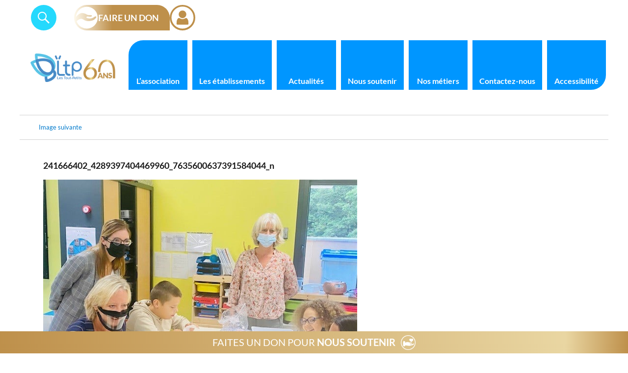

--- FILE ---
content_type: text/html; charset=UTF-8
request_url: https://association-les-tout-petits.org/une-rentree-ministerielle-pour-les-tout-petits/241666402_4289397404469960_7635600637391584044_n/
body_size: 43059
content:
<!DOCTYPE html>
<html lang="fr-FR" class="no-js">

<head><meta charset="UTF-8"><script>if(navigator.userAgent.match(/MSIE|Internet Explorer/i)||navigator.userAgent.match(/Trident\/7\..*?rv:11/i)){var href=document.location.href;if(!href.match(/[?&]nowprocket/)){if(href.indexOf("?")==-1){if(href.indexOf("#")==-1){document.location.href=href+"?nowprocket=1"}else{document.location.href=href.replace("#","?nowprocket=1#")}}else{if(href.indexOf("#")==-1){document.location.href=href+"&nowprocket=1"}else{document.location.href=href.replace("#","&nowprocket=1#")}}}}</script><script>(()=>{class RocketLazyLoadScripts{constructor(){this.v="2.0.4",this.userEvents=["keydown","keyup","mousedown","mouseup","mousemove","mouseover","mouseout","touchmove","touchstart","touchend","touchcancel","wheel","click","dblclick","input"],this.attributeEvents=["onblur","onclick","oncontextmenu","ondblclick","onfocus","onmousedown","onmouseenter","onmouseleave","onmousemove","onmouseout","onmouseover","onmouseup","onmousewheel","onscroll","onsubmit"]}async t(){this.i(),this.o(),/iP(ad|hone)/.test(navigator.userAgent)&&this.h(),this.u(),this.l(this),this.m(),this.k(this),this.p(this),this._(),await Promise.all([this.R(),this.L()]),this.lastBreath=Date.now(),this.S(this),this.P(),this.D(),this.O(),this.M(),await this.C(this.delayedScripts.normal),await this.C(this.delayedScripts.defer),await this.C(this.delayedScripts.async),await this.T(),await this.F(),await this.j(),await this.A(),window.dispatchEvent(new Event("rocket-allScriptsLoaded")),this.everythingLoaded=!0,this.lastTouchEnd&&await new Promise(t=>setTimeout(t,500-Date.now()+this.lastTouchEnd)),this.I(),this.H(),this.U(),this.W()}i(){this.CSPIssue=sessionStorage.getItem("rocketCSPIssue"),document.addEventListener("securitypolicyviolation",t=>{this.CSPIssue||"script-src-elem"!==t.violatedDirective||"data"!==t.blockedURI||(this.CSPIssue=!0,sessionStorage.setItem("rocketCSPIssue",!0))},{isRocket:!0})}o(){window.addEventListener("pageshow",t=>{this.persisted=t.persisted,this.realWindowLoadedFired=!0},{isRocket:!0}),window.addEventListener("pagehide",()=>{this.onFirstUserAction=null},{isRocket:!0})}h(){let t;function e(e){t=e}window.addEventListener("touchstart",e,{isRocket:!0}),window.addEventListener("touchend",function i(o){o.changedTouches[0]&&t.changedTouches[0]&&Math.abs(o.changedTouches[0].pageX-t.changedTouches[0].pageX)<10&&Math.abs(o.changedTouches[0].pageY-t.changedTouches[0].pageY)<10&&o.timeStamp-t.timeStamp<200&&(window.removeEventListener("touchstart",e,{isRocket:!0}),window.removeEventListener("touchend",i,{isRocket:!0}),"INPUT"===o.target.tagName&&"text"===o.target.type||(o.target.dispatchEvent(new TouchEvent("touchend",{target:o.target,bubbles:!0})),o.target.dispatchEvent(new MouseEvent("mouseover",{target:o.target,bubbles:!0})),o.target.dispatchEvent(new PointerEvent("click",{target:o.target,bubbles:!0,cancelable:!0,detail:1,clientX:o.changedTouches[0].clientX,clientY:o.changedTouches[0].clientY})),event.preventDefault()))},{isRocket:!0})}q(t){this.userActionTriggered||("mousemove"!==t.type||this.firstMousemoveIgnored?"keyup"===t.type||"mouseover"===t.type||"mouseout"===t.type||(this.userActionTriggered=!0,this.onFirstUserAction&&this.onFirstUserAction()):this.firstMousemoveIgnored=!0),"click"===t.type&&t.preventDefault(),t.stopPropagation(),t.stopImmediatePropagation(),"touchstart"===this.lastEvent&&"touchend"===t.type&&(this.lastTouchEnd=Date.now()),"click"===t.type&&(this.lastTouchEnd=0),this.lastEvent=t.type,t.composedPath&&t.composedPath()[0].getRootNode()instanceof ShadowRoot&&(t.rocketTarget=t.composedPath()[0]),this.savedUserEvents.push(t)}u(){this.savedUserEvents=[],this.userEventHandler=this.q.bind(this),this.userEvents.forEach(t=>window.addEventListener(t,this.userEventHandler,{passive:!1,isRocket:!0})),document.addEventListener("visibilitychange",this.userEventHandler,{isRocket:!0})}U(){this.userEvents.forEach(t=>window.removeEventListener(t,this.userEventHandler,{passive:!1,isRocket:!0})),document.removeEventListener("visibilitychange",this.userEventHandler,{isRocket:!0}),this.savedUserEvents.forEach(t=>{(t.rocketTarget||t.target).dispatchEvent(new window[t.constructor.name](t.type,t))})}m(){const t="return false",e=Array.from(this.attributeEvents,t=>"data-rocket-"+t),i="["+this.attributeEvents.join("],[")+"]",o="[data-rocket-"+this.attributeEvents.join("],[data-rocket-")+"]",s=(e,i,o)=>{o&&o!==t&&(e.setAttribute("data-rocket-"+i,o),e["rocket"+i]=new Function("event",o),e.setAttribute(i,t))};new MutationObserver(t=>{for(const n of t)"attributes"===n.type&&(n.attributeName.startsWith("data-rocket-")||this.everythingLoaded?n.attributeName.startsWith("data-rocket-")&&this.everythingLoaded&&this.N(n.target,n.attributeName.substring(12)):s(n.target,n.attributeName,n.target.getAttribute(n.attributeName))),"childList"===n.type&&n.addedNodes.forEach(t=>{if(t.nodeType===Node.ELEMENT_NODE)if(this.everythingLoaded)for(const i of[t,...t.querySelectorAll(o)])for(const t of i.getAttributeNames())e.includes(t)&&this.N(i,t.substring(12));else for(const e of[t,...t.querySelectorAll(i)])for(const t of e.getAttributeNames())this.attributeEvents.includes(t)&&s(e,t,e.getAttribute(t))})}).observe(document,{subtree:!0,childList:!0,attributeFilter:[...this.attributeEvents,...e]})}I(){this.attributeEvents.forEach(t=>{document.querySelectorAll("[data-rocket-"+t+"]").forEach(e=>{this.N(e,t)})})}N(t,e){const i=t.getAttribute("data-rocket-"+e);i&&(t.setAttribute(e,i),t.removeAttribute("data-rocket-"+e))}k(t){Object.defineProperty(HTMLElement.prototype,"onclick",{get(){return this.rocketonclick||null},set(e){this.rocketonclick=e,this.setAttribute(t.everythingLoaded?"onclick":"data-rocket-onclick","this.rocketonclick(event)")}})}S(t){function e(e,i){let o=e[i];e[i]=null,Object.defineProperty(e,i,{get:()=>o,set(s){t.everythingLoaded?o=s:e["rocket"+i]=o=s}})}e(document,"onreadystatechange"),e(window,"onload"),e(window,"onpageshow");try{Object.defineProperty(document,"readyState",{get:()=>t.rocketReadyState,set(e){t.rocketReadyState=e},configurable:!0}),document.readyState="loading"}catch(t){console.log("WPRocket DJE readyState conflict, bypassing")}}l(t){this.originalAddEventListener=EventTarget.prototype.addEventListener,this.originalRemoveEventListener=EventTarget.prototype.removeEventListener,this.savedEventListeners=[],EventTarget.prototype.addEventListener=function(e,i,o){o&&o.isRocket||!t.B(e,this)&&!t.userEvents.includes(e)||t.B(e,this)&&!t.userActionTriggered||e.startsWith("rocket-")||t.everythingLoaded?t.originalAddEventListener.call(this,e,i,o):(t.savedEventListeners.push({target:this,remove:!1,type:e,func:i,options:o}),"mouseenter"!==e&&"mouseleave"!==e||t.originalAddEventListener.call(this,e,t.savedUserEvents.push,o))},EventTarget.prototype.removeEventListener=function(e,i,o){o&&o.isRocket||!t.B(e,this)&&!t.userEvents.includes(e)||t.B(e,this)&&!t.userActionTriggered||e.startsWith("rocket-")||t.everythingLoaded?t.originalRemoveEventListener.call(this,e,i,o):t.savedEventListeners.push({target:this,remove:!0,type:e,func:i,options:o})}}J(t,e){this.savedEventListeners=this.savedEventListeners.filter(i=>{let o=i.type,s=i.target||window;return e!==o||t!==s||(this.B(o,s)&&(i.type="rocket-"+o),this.$(i),!1)})}H(){EventTarget.prototype.addEventListener=this.originalAddEventListener,EventTarget.prototype.removeEventListener=this.originalRemoveEventListener,this.savedEventListeners.forEach(t=>this.$(t))}$(t){t.remove?this.originalRemoveEventListener.call(t.target,t.type,t.func,t.options):this.originalAddEventListener.call(t.target,t.type,t.func,t.options)}p(t){let e;function i(e){return t.everythingLoaded?e:e.split(" ").map(t=>"load"===t||t.startsWith("load.")?"rocket-jquery-load":t).join(" ")}function o(o){function s(e){const s=o.fn[e];o.fn[e]=o.fn.init.prototype[e]=function(){return this[0]===window&&t.userActionTriggered&&("string"==typeof arguments[0]||arguments[0]instanceof String?arguments[0]=i(arguments[0]):"object"==typeof arguments[0]&&Object.keys(arguments[0]).forEach(t=>{const e=arguments[0][t];delete arguments[0][t],arguments[0][i(t)]=e})),s.apply(this,arguments),this}}if(o&&o.fn&&!t.allJQueries.includes(o)){const e={DOMContentLoaded:[],"rocket-DOMContentLoaded":[]};for(const t in e)document.addEventListener(t,()=>{e[t].forEach(t=>t())},{isRocket:!0});o.fn.ready=o.fn.init.prototype.ready=function(i){function s(){parseInt(o.fn.jquery)>2?setTimeout(()=>i.bind(document)(o)):i.bind(document)(o)}return"function"==typeof i&&(t.realDomReadyFired?!t.userActionTriggered||t.fauxDomReadyFired?s():e["rocket-DOMContentLoaded"].push(s):e.DOMContentLoaded.push(s)),o([])},s("on"),s("one"),s("off"),t.allJQueries.push(o)}e=o}t.allJQueries=[],o(window.jQuery),Object.defineProperty(window,"jQuery",{get:()=>e,set(t){o(t)}})}P(){const t=new Map;document.write=document.writeln=function(e){const i=document.currentScript,o=document.createRange(),s=i.parentElement;let n=t.get(i);void 0===n&&(n=i.nextSibling,t.set(i,n));const c=document.createDocumentFragment();o.setStart(c,0),c.appendChild(o.createContextualFragment(e)),s.insertBefore(c,n)}}async R(){return new Promise(t=>{this.userActionTriggered?t():this.onFirstUserAction=t})}async L(){return new Promise(t=>{document.addEventListener("DOMContentLoaded",()=>{this.realDomReadyFired=!0,t()},{isRocket:!0})})}async j(){return this.realWindowLoadedFired?Promise.resolve():new Promise(t=>{window.addEventListener("load",t,{isRocket:!0})})}M(){this.pendingScripts=[];this.scriptsMutationObserver=new MutationObserver(t=>{for(const e of t)e.addedNodes.forEach(t=>{"SCRIPT"!==t.tagName||t.noModule||t.isWPRocket||this.pendingScripts.push({script:t,promise:new Promise(e=>{const i=()=>{const i=this.pendingScripts.findIndex(e=>e.script===t);i>=0&&this.pendingScripts.splice(i,1),e()};t.addEventListener("load",i,{isRocket:!0}),t.addEventListener("error",i,{isRocket:!0}),setTimeout(i,1e3)})})})}),this.scriptsMutationObserver.observe(document,{childList:!0,subtree:!0})}async F(){await this.X(),this.pendingScripts.length?(await this.pendingScripts[0].promise,await this.F()):this.scriptsMutationObserver.disconnect()}D(){this.delayedScripts={normal:[],async:[],defer:[]},document.querySelectorAll("script[type$=rocketlazyloadscript]").forEach(t=>{t.hasAttribute("data-rocket-src")?t.hasAttribute("async")&&!1!==t.async?this.delayedScripts.async.push(t):t.hasAttribute("defer")&&!1!==t.defer||"module"===t.getAttribute("data-rocket-type")?this.delayedScripts.defer.push(t):this.delayedScripts.normal.push(t):this.delayedScripts.normal.push(t)})}async _(){await this.L();let t=[];document.querySelectorAll("script[type$=rocketlazyloadscript][data-rocket-src]").forEach(e=>{let i=e.getAttribute("data-rocket-src");if(i&&!i.startsWith("data:")){i.startsWith("//")&&(i=location.protocol+i);try{const o=new URL(i).origin;o!==location.origin&&t.push({src:o,crossOrigin:e.crossOrigin||"module"===e.getAttribute("data-rocket-type")})}catch(t){}}}),t=[...new Map(t.map(t=>[JSON.stringify(t),t])).values()],this.Y(t,"preconnect")}async G(t){if(await this.K(),!0!==t.noModule||!("noModule"in HTMLScriptElement.prototype))return new Promise(e=>{let i;function o(){(i||t).setAttribute("data-rocket-status","executed"),e()}try{if(navigator.userAgent.includes("Firefox/")||""===navigator.vendor||this.CSPIssue)i=document.createElement("script"),[...t.attributes].forEach(t=>{let e=t.nodeName;"type"!==e&&("data-rocket-type"===e&&(e="type"),"data-rocket-src"===e&&(e="src"),i.setAttribute(e,t.nodeValue))}),t.text&&(i.text=t.text),t.nonce&&(i.nonce=t.nonce),i.hasAttribute("src")?(i.addEventListener("load",o,{isRocket:!0}),i.addEventListener("error",()=>{i.setAttribute("data-rocket-status","failed-network"),e()},{isRocket:!0}),setTimeout(()=>{i.isConnected||e()},1)):(i.text=t.text,o()),i.isWPRocket=!0,t.parentNode.replaceChild(i,t);else{const i=t.getAttribute("data-rocket-type"),s=t.getAttribute("data-rocket-src");i?(t.type=i,t.removeAttribute("data-rocket-type")):t.removeAttribute("type"),t.addEventListener("load",o,{isRocket:!0}),t.addEventListener("error",i=>{this.CSPIssue&&i.target.src.startsWith("data:")?(console.log("WPRocket: CSP fallback activated"),t.removeAttribute("src"),this.G(t).then(e)):(t.setAttribute("data-rocket-status","failed-network"),e())},{isRocket:!0}),s?(t.fetchPriority="high",t.removeAttribute("data-rocket-src"),t.src=s):t.src="data:text/javascript;base64,"+window.btoa(unescape(encodeURIComponent(t.text)))}}catch(i){t.setAttribute("data-rocket-status","failed-transform"),e()}});t.setAttribute("data-rocket-status","skipped")}async C(t){const e=t.shift();return e?(e.isConnected&&await this.G(e),this.C(t)):Promise.resolve()}O(){this.Y([...this.delayedScripts.normal,...this.delayedScripts.defer,...this.delayedScripts.async],"preload")}Y(t,e){this.trash=this.trash||[];let i=!0;var o=document.createDocumentFragment();t.forEach(t=>{const s=t.getAttribute&&t.getAttribute("data-rocket-src")||t.src;if(s&&!s.startsWith("data:")){const n=document.createElement("link");n.href=s,n.rel=e,"preconnect"!==e&&(n.as="script",n.fetchPriority=i?"high":"low"),t.getAttribute&&"module"===t.getAttribute("data-rocket-type")&&(n.crossOrigin=!0),t.crossOrigin&&(n.crossOrigin=t.crossOrigin),t.integrity&&(n.integrity=t.integrity),t.nonce&&(n.nonce=t.nonce),o.appendChild(n),this.trash.push(n),i=!1}}),document.head.appendChild(o)}W(){this.trash.forEach(t=>t.remove())}async T(){try{document.readyState="interactive"}catch(t){}this.fauxDomReadyFired=!0;try{await this.K(),this.J(document,"readystatechange"),document.dispatchEvent(new Event("rocket-readystatechange")),await this.K(),document.rocketonreadystatechange&&document.rocketonreadystatechange(),await this.K(),this.J(document,"DOMContentLoaded"),document.dispatchEvent(new Event("rocket-DOMContentLoaded")),await this.K(),this.J(window,"DOMContentLoaded"),window.dispatchEvent(new Event("rocket-DOMContentLoaded"))}catch(t){console.error(t)}}async A(){try{document.readyState="complete"}catch(t){}try{await this.K(),this.J(document,"readystatechange"),document.dispatchEvent(new Event("rocket-readystatechange")),await this.K(),document.rocketonreadystatechange&&document.rocketonreadystatechange(),await this.K(),this.J(window,"load"),window.dispatchEvent(new Event("rocket-load")),await this.K(),window.rocketonload&&window.rocketonload(),await this.K(),this.allJQueries.forEach(t=>t(window).trigger("rocket-jquery-load")),await this.K(),this.J(window,"pageshow");const t=new Event("rocket-pageshow");t.persisted=this.persisted,window.dispatchEvent(t),await this.K(),window.rocketonpageshow&&window.rocketonpageshow({persisted:this.persisted})}catch(t){console.error(t)}}async K(){Date.now()-this.lastBreath>45&&(await this.X(),this.lastBreath=Date.now())}async X(){return document.hidden?new Promise(t=>setTimeout(t)):new Promise(t=>requestAnimationFrame(t))}B(t,e){return e===document&&"readystatechange"===t||(e===document&&"DOMContentLoaded"===t||(e===window&&"DOMContentLoaded"===t||(e===window&&"load"===t||e===window&&"pageshow"===t)))}static run(){(new RocketLazyLoadScripts).t()}}RocketLazyLoadScripts.run()})();</script>
    
    <meta name="viewport" content="width=device-width, initial-scale=1">
    <meta name="description"
        content="Site de l'association les tout-petits,accueillant des personnes polyhandicapées" />
    <meta name="keywords" lang="fr" content="association les tout-petits,polyhandicapés, handicapés mentaux," />

    <link rel="profile" href="http://gmpg.org/xfn/11">
        <link rel="preconnect" href="https://fonts.googleapis.com" crossorigin />
    <link rel="preconnect" href="https://fonts.gstatic.com" crossorigin />
    <link rel="preconnect" href="https://maxcdn.bootstrapcdn.com" crossorigin />

    
    <link data-minify="1" href="https://association-les-tout-petits.org/wp-content/cache/min/1/font-awesome/4.7.0/css/font-awesome.min.css?ver=1760000225" rel="stylesheet">
    <link data-minify="1" rel="stylesheet" href="https://association-les-tout-petits.org/wp-content/cache/background-css/1/association-les-tout-petits.org/wp-content/cache/min/1/wp-content/themes/the-sky/css/custom.css?ver=1760000225&wpr_t=1769240771">

    <!-- Google Tag Manager -->
    <script type="rocketlazyloadscript">(function (w, d, s, l, i) {
            w[l] = w[l] || []; w[l].push({
                'gtm.start':
                    new Date().getTime(), event: 'gtm.js'
            }); var f = d.getElementsByTagName(s)[0],
                j = d.createElement(s), dl = l != 'dataLayer' ? '&l=' + l : ''; j.async = true; j.src =
                    'https://www.googletagmanager.com/gtm.js?id=' + i + dl; f.parentNode.insertBefore(j, f);
        })(window, document, 'script', 'dataLayer', 'GTM-NX2CTQ5J');</script>
    <!-- End Google Tag Manager -->

    <script type="rocketlazyloadscript" async data-rocket-src="https://www.googletagmanager.com/gtag/js?id=G-6HC3TDWKMM"></script>
    <script type="rocketlazyloadscript">
        window.dataLayer = window.dataLayer || [];
        function gtag() { dataLayer.push(arguments); }
        gtag('js', new Date());
        gtag('config', 'G-6HC3TDWKMM');
    </script>


    <script type="rocketlazyloadscript">(function(html){html.className = html.className.replace(/\bno-js\b/,'js')})(document.documentElement);</script>
<meta name='robots' content='index, follow, max-image-preview:large, max-snippet:-1, max-video-preview:-1' />

	<!-- This site is optimized with the Yoast SEO plugin v26.6 - https://yoast.com/wordpress/plugins/seo/ -->
	<title>241666402_4289397404469960_7635600637391584044_n - Association les Tout Petits</title>
<link data-rocket-preload as="style" href="https://fonts.googleapis.com/css?family=Merriweather%3A400%2C700%2C900%2C400italic%2C700italic%2C900italic%7CMontserrat%3A400%2C700%7CInconsolata%3A400&#038;subset=latin%2Clatin-ext&#038;display=swap" rel="preload">
<link href="https://fonts.googleapis.com/css?family=Merriweather%3A400%2C700%2C900%2C400italic%2C700italic%2C900italic%7CMontserrat%3A400%2C700%7CInconsolata%3A400&#038;subset=latin%2Clatin-ext&#038;display=swap" media="print" onload="this.media=&#039;all&#039;" rel="stylesheet">
<noscript data-wpr-hosted-gf-parameters=""><link rel="stylesheet" href="https://fonts.googleapis.com/css?family=Merriweather%3A400%2C700%2C900%2C400italic%2C700italic%2C900italic%7CMontserrat%3A400%2C700%7CInconsolata%3A400&#038;subset=latin%2Clatin-ext&#038;display=swap"></noscript>
	<link rel="canonical" href="https://association-les-tout-petits.org/une-rentree-ministerielle-pour-les-tout-petits/241666402_4289397404469960_7635600637391584044_n/" />
	<meta property="og:locale" content="fr_FR" />
	<meta property="og:type" content="article" />
	<meta property="og:title" content="241666402_4289397404469960_7635600637391584044_n - Association les Tout Petits" />
	<meta property="og:url" content="https://association-les-tout-petits.org/une-rentree-ministerielle-pour-les-tout-petits/241666402_4289397404469960_7635600637391584044_n/" />
	<meta property="og:site_name" content="Association les Tout Petits" />
	<meta property="og:image" content="https://association-les-tout-petits.org/une-rentree-ministerielle-pour-les-tout-petits/241666402_4289397404469960_7635600637391584044_n" />
	<meta property="og:image:width" content="640" />
	<meta property="og:image:height" content="499" />
	<meta property="og:image:type" content="image/jpeg" />
	<meta name="twitter:card" content="summary_large_image" />
	<script type="application/ld+json" class="yoast-schema-graph">{"@context":"https://schema.org","@graph":[{"@type":"WebPage","@id":"https://association-les-tout-petits.org/une-rentree-ministerielle-pour-les-tout-petits/241666402_4289397404469960_7635600637391584044_n/","url":"https://association-les-tout-petits.org/une-rentree-ministerielle-pour-les-tout-petits/241666402_4289397404469960_7635600637391584044_n/","name":"241666402_4289397404469960_7635600637391584044_n - Association les Tout Petits","isPartOf":{"@id":"https://association-les-tout-petits.org/#website"},"primaryImageOfPage":{"@id":"https://association-les-tout-petits.org/une-rentree-ministerielle-pour-les-tout-petits/241666402_4289397404469960_7635600637391584044_n/#primaryimage"},"image":{"@id":"https://association-les-tout-petits.org/une-rentree-ministerielle-pour-les-tout-petits/241666402_4289397404469960_7635600637391584044_n/#primaryimage"},"thumbnailUrl":"https://association-les-tout-petits.org/wp-content/uploads/2021/09/241666402_4289397404469960_7635600637391584044_n.jpeg","datePublished":"2021-09-14T09:51:59+00:00","breadcrumb":{"@id":"https://association-les-tout-petits.org/une-rentree-ministerielle-pour-les-tout-petits/241666402_4289397404469960_7635600637391584044_n/#breadcrumb"},"inLanguage":"fr-FR","potentialAction":[{"@type":"ReadAction","target":["https://association-les-tout-petits.org/une-rentree-ministerielle-pour-les-tout-petits/241666402_4289397404469960_7635600637391584044_n/"]}]},{"@type":"ImageObject","inLanguage":"fr-FR","@id":"https://association-les-tout-petits.org/une-rentree-ministerielle-pour-les-tout-petits/241666402_4289397404469960_7635600637391584044_n/#primaryimage","url":"https://association-les-tout-petits.org/wp-content/uploads/2021/09/241666402_4289397404469960_7635600637391584044_n.jpeg","contentUrl":"https://association-les-tout-petits.org/wp-content/uploads/2021/09/241666402_4289397404469960_7635600637391584044_n.jpeg","width":640,"height":499},{"@type":"BreadcrumbList","@id":"https://association-les-tout-petits.org/une-rentree-ministerielle-pour-les-tout-petits/241666402_4289397404469960_7635600637391584044_n/#breadcrumb","itemListElement":[{"@type":"ListItem","position":1,"name":"Home","item":"https://association-les-tout-petits.org/"},{"@type":"ListItem","position":2,"name":"Une rentrée Ministérielle pour les Tout-Petits !","item":"https://association-les-tout-petits.org/une-rentree-ministerielle-pour-les-tout-petits/"},{"@type":"ListItem","position":3,"name":"241666402_4289397404469960_7635600637391584044_n"}]},{"@type":"WebSite","@id":"https://association-les-tout-petits.org/#website","url":"https://association-les-tout-petits.org/","name":"Association les Tout Petits","description":"Association les tout petits","potentialAction":[{"@type":"SearchAction","target":{"@type":"EntryPoint","urlTemplate":"https://association-les-tout-petits.org/?s={search_term_string}"},"query-input":{"@type":"PropertyValueSpecification","valueRequired":true,"valueName":"search_term_string"}}],"inLanguage":"fr-FR"}]}</script>
	<!-- / Yoast SEO plugin. -->


<link rel='dns-prefetch' href='//fonts.googleapis.com' />
<link href='https://fonts.gstatic.com' crossorigin rel='preconnect' />
<link rel="alternate" type="application/rss+xml" title="Association les Tout Petits &raquo; Flux" href="https://association-les-tout-petits.org/feed/" />
<link rel="alternate" type="application/rss+xml" title="Association les Tout Petits &raquo; Flux des commentaires" href="https://association-les-tout-petits.org/comments/feed/" />
<link rel="alternate" type="text/calendar" title="Association les Tout Petits &raquo; Flux iCal" href="https://association-les-tout-petits.org/events/?ical=1" />
<link rel="alternate" type="application/rss+xml" title="Association les Tout Petits &raquo; 241666402_4289397404469960_7635600637391584044_n Flux des commentaires" href="https://association-les-tout-petits.org/une-rentree-ministerielle-pour-les-tout-petits/241666402_4289397404469960_7635600637391584044_n/feed/" />
<link rel="alternate" title="oEmbed (JSON)" type="application/json+oembed" href="https://association-les-tout-petits.org/wp-json/oembed/1.0/embed?url=https%3A%2F%2Fassociation-les-tout-petits.org%2Fune-rentree-ministerielle-pour-les-tout-petits%2F241666402_4289397404469960_7635600637391584044_n%2F" />
<link rel="alternate" title="oEmbed (XML)" type="text/xml+oembed" href="https://association-les-tout-petits.org/wp-json/oembed/1.0/embed?url=https%3A%2F%2Fassociation-les-tout-petits.org%2Fune-rentree-ministerielle-pour-les-tout-petits%2F241666402_4289397404469960_7635600637391584044_n%2F&#038;format=xml" />
<style id='wp-img-auto-sizes-contain-inline-css' type='text/css'>
img:is([sizes=auto i],[sizes^="auto," i]){contain-intrinsic-size:3000px 1500px}
/*# sourceURL=wp-img-auto-sizes-contain-inline-css */
</style>
<link data-minify="1" rel='stylesheet' id='hover-image-button-css-css' href='https://association-les-tout-petits.org/wp-content/cache/min/1/wp-content/plugins/hover-image-button/css/public.css?ver=1760000225' type='text/css' media='all' />
<link rel='stylesheet' id='farbtastic-css' href='https://association-les-tout-petits.org/wp-content/cache/background-css/1/association-les-tout-petits.org/wp-admin/css/farbtastic.min.css?ver=1.3u1&wpr_t=1769240771' type='text/css' media='all' />
<link data-minify="1" rel='stylesheet' id='wpgs-styles1-css' href='https://association-les-tout-petits.org/wp-content/cache/background-css/1/association-les-tout-petits.org/wp-content/cache/min/1/wp-content/plugins/gspeech/includes/css/gspeech.css?ver=1760000226&wpr_t=1769240771' type='text/css' media='all' />
<link data-minify="1" rel='stylesheet' id='wpgs-styles2-css' href='https://association-les-tout-petits.org/wp-content/cache/min/1/wp-content/plugins/gspeech/includes/css/the-tooltip.css?ver=1760000226' type='text/css' media='all' />
<style id='wp-emoji-styles-inline-css' type='text/css'>

	img.wp-smiley, img.emoji {
		display: inline !important;
		border: none !important;
		box-shadow: none !important;
		height: 1em !important;
		width: 1em !important;
		margin: 0 0.07em !important;
		vertical-align: -0.1em !important;
		background: none !important;
		padding: 0 !important;
	}
/*# sourceURL=wp-emoji-styles-inline-css */
</style>
<link data-minify="1" rel='stylesheet' id='bodhi-svgs-attachment-css' href='https://association-les-tout-petits.org/wp-content/cache/min/1/wp-content/plugins/svg-support/css/svgs-attachment.css?ver=1760000226' type='text/css' media='all' />
<link data-minify="1" rel='stylesheet' id='SFSImainCss-css' href='https://association-les-tout-petits.org/wp-content/cache/background-css/1/association-les-tout-petits.org/wp-content/cache/min/1/wp-content/plugins/ultimate-social-media-icons/css/sfsi-style.css?ver=1760000226&wpr_t=1769240771' type='text/css' media='all' />

<link data-minify="1" rel='stylesheet' id='genericons-css' href='https://association-les-tout-petits.org/wp-content/cache/min/1/wp-content/themes/the-sky/genericons/genericons.css?ver=1760000226' type='text/css' media='all' />
<link rel='stylesheet' id='twentysixteen-style-css' href='https://association-les-tout-petits.org/wp-content/themes/the-sky/style.css?ver=6.9' type='text/css' media='all' />
<link data-minify="1" rel='stylesheet' id='login-with-ajax-css' href='https://association-les-tout-petits.org/wp-content/cache/background-css/1/association-les-tout-petits.org/wp-content/cache/min/1/wp-content/plugins/login-with-ajax/templates/widget.css?ver=1760000226&wpr_t=1769240771' type='text/css' media='all' />
<link data-minify="1" rel='stylesheet' id='msl-main-css' href='https://association-les-tout-petits.org/wp-content/cache/background-css/1/association-les-tout-petits.org/wp-content/cache/min/1/wp-content/plugins/master-slider/public/assets/css/masterslider.main.css?ver=1760000226&wpr_t=1769240771' type='text/css' media='all' />
<link data-minify="1" rel='stylesheet' id='msl-custom-css' href='https://association-les-tout-petits.org/wp-content/cache/min/1/wp-content/uploads/master-slider/custom.css?ver=1760000226' type='text/css' media='all' />
<link data-minify="1" rel='stylesheet' id='lgc-unsemantic-grid-responsive-tablet-css' href='https://association-les-tout-petits.org/wp-content/cache/min/1/wp-content/plugins/lightweight-grid-columns/css/unsemantic-grid-responsive-tablet.css?ver=1760000226' type='text/css' media='all' />
<link data-minify="1" rel='stylesheet' id='bsf-Defaults-css' href='https://association-les-tout-petits.org/wp-content/cache/min/1/wp-content/uploads/smile_fonts/Defaults/Defaults.css?ver=1760000226' type='text/css' media='all' />
<script type="rocketlazyloadscript" data-rocket-type="text/javascript" data-rocket-src="https://association-les-tout-petits.org/wp-includes/js/jquery/jquery.min.js?ver=3.7.1" id="jquery-core-js"></script>
<script type="rocketlazyloadscript" data-rocket-type="text/javascript" data-rocket-src="https://association-les-tout-petits.org/wp-includes/js/jquery/jquery-migrate.min.js?ver=3.4.1" id="jquery-migrate-js"></script>
<script type="rocketlazyloadscript" data-minify="1" data-rocket-type="text/javascript" data-rocket-src="https://association-les-tout-petits.org/wp-content/cache/min/1/wp-content/plugins/ultimate-landing-page-and-coming-soon-page/template/template1Script.js?ver=1760000226" id="my_script-js" data-rocket-defer defer></script>
<script type="rocketlazyloadscript" data-minify="1" data-rocket-type="text/javascript" data-rocket-src="https://association-les-tout-petits.org/wp-content/cache/min/1/wp-content/plugins/gspeech/includes/js/color.js?ver=1760000226" id="wpgs-script1-js" data-rocket-defer defer></script>
<script type="rocketlazyloadscript" data-minify="1" data-rocket-type="text/javascript" data-rocket-src="https://association-les-tout-petits.org/wp-content/cache/min/1/wp-content/plugins/gspeech/includes/js/jQueryRotate.2.1.js?ver=1760000226" id="wpgs-script2-js" data-rocket-defer defer></script>
<script type="rocketlazyloadscript" data-minify="1" data-rocket-type="text/javascript" data-rocket-src="https://association-les-tout-petits.org/wp-content/cache/min/1/wp-content/plugins/gspeech/includes/js/easing.js?ver=1760000226" id="wpgs-script3-js" data-rocket-defer defer></script>
<script type="rocketlazyloadscript" data-rocket-type="text/javascript" data-rocket-src="https://association-les-tout-petits.org/wp-content/plugins/gspeech/includes/js/mediaelement-and-player.min.js?ver=3.19.0" id="wpgs-script4-js" data-rocket-defer defer></script>
<script type="rocketlazyloadscript" data-rocket-type="text/javascript" data-rocket-src="https://association-les-tout-petits.org/wp-content/plugins/svg-support/vendor/DOMPurify/DOMPurify.min.js?ver=2.5.8" id="bodhi-dompurify-library-js" data-rocket-defer defer></script>
<script type="rocketlazyloadscript" data-rocket-type="text/javascript" data-rocket-src="https://association-les-tout-petits.org/wp-content/plugins/revslider-old/public/assets/js/rbtools.min.js?ver=6.6.10" id="tp-tools-js" data-rocket-defer defer></script>
<script type="rocketlazyloadscript" data-rocket-type="text/javascript" data-rocket-src="https://association-les-tout-petits.org/wp-content/plugins/revslider-old/public/assets/js/rs6.min.js?ver=6.6.10" id="revmin-js" data-rocket-defer defer></script>
<script type="text/javascript" id="bodhi_svg_inline-js-extra">
/* <![CDATA[ */
var svgSettings = {"skipNested":""};
//# sourceURL=bodhi_svg_inline-js-extra
/* ]]> */
</script>
<script type="rocketlazyloadscript" data-rocket-type="text/javascript" data-rocket-src="https://association-les-tout-petits.org/wp-content/plugins/svg-support/js/min/svgs-inline-min.js" id="bodhi_svg_inline-js" data-rocket-defer defer></script>
<script type="rocketlazyloadscript" data-rocket-type="text/javascript" id="bodhi_svg_inline-js-after">
/* <![CDATA[ */
cssTarget={"Bodhi":"img.style-svg","ForceInlineSVG":"style-svg"};ForceInlineSVGActive="false";frontSanitizationEnabled="on";
//# sourceURL=bodhi_svg_inline-js-after
/* ]]> */
</script>
<script type="rocketlazyloadscript" data-rocket-type="text/javascript" data-rocket-src="https://association-les-tout-petits.org/wp-content/themes/the-sky/js/tarteaucitron/tarteaucitron.min.js?ver=4.3.0" id="tarteaucitron-js" data-rocket-defer defer></script>
<script type="rocketlazyloadscript" data-minify="1" data-rocket-type="text/javascript" data-rocket-src="https://association-les-tout-petits.org/wp-content/cache/min/1/wp-content/themes/the-sky/js/tarteaucitron/script-tarteaucitron-1.js?ver=1760000226" id="tarteaucitron1-js" data-rocket-defer defer></script>
<script type="rocketlazyloadscript" data-minify="1" data-rocket-type="text/javascript" data-rocket-src="https://association-les-tout-petits.org/wp-content/cache/min/1/wp-content/themes/the-sky/js/tarteaucitron/script-tarteaucitron-2.js?ver=1760000226" id="tarteaucitron2-js" data-rocket-defer defer></script>
<script type="rocketlazyloadscript" data-minify="1" data-rocket-type="text/javascript" data-rocket-src="https://association-les-tout-petits.org/wp-content/cache/min/1/wp-content/themes/the-sky/js/keyboard-image-navigation.js?ver=1760000239" id="twentysixteen-keyboard-image-navigation-js" data-rocket-defer defer></script>
<script type="text/javascript" id="login-with-ajax-js-extra">
/* <![CDATA[ */
var LWA = {"ajaxurl":"https://association-les-tout-petits.org/wp-admin/admin-ajax.php","off":""};
//# sourceURL=login-with-ajax-js-extra
/* ]]> */
</script>
<script type="rocketlazyloadscript" data-rocket-type="text/javascript" data-rocket-src="https://association-les-tout-petits.org/wp-content/plugins/login-with-ajax/templates/login-with-ajax.legacy.min.js?ver=4.5.1" id="login-with-ajax-js" data-rocket-defer defer></script>
<script type="rocketlazyloadscript" data-rocket-type="text/javascript" data-rocket-src="https://association-les-tout-petits.org/wp-content/plugins/login-with-ajax/ajaxify/ajaxify.min.js?ver=4.5.1" id="login-with-ajax-ajaxify-js" data-rocket-defer defer></script>
<link rel="https://api.w.org/" href="https://association-les-tout-petits.org/wp-json/" /><link rel="alternate" title="JSON" type="application/json" href="https://association-les-tout-petits.org/wp-json/wp/v2/media/5043" /><link rel="EditURI" type="application/rsd+xml" title="RSD" href="https://association-les-tout-petits.org/xmlrpc.php?rsd" />
<meta name="generator" content="WordPress 6.9" />
<link rel='shortlink' href='https://association-les-tout-petits.org/?p=5043' />

        <style type="text/css">
            /* Hover Image Button CSS */

            .hib-text-container {
                background-color: rgba(255,255,255, 0.0);
            }

            .hib-text-container:hover {
                background-color: rgba(255,255,255, 0.5);
            }

            /* Custom CSS Code */
            
        </style>
    		<!--[if lt IE 9]>
			<link rel="stylesheet" href="https://association-les-tout-petits.org/wp-content/plugins/lightweight-grid-columns/css/ie.min.css" />
		<![endif]-->
	<script type="rocketlazyloadscript">var ms_grabbing_curosr = 'https://association-les-tout-petits.org/wp-content/plugins/master-slider/public/assets/css/common/grabbing.cur', ms_grab_curosr = 'https://association-les-tout-petits.org/wp-content/plugins/master-slider/public/assets/css/common/grab.cur';</script>
<meta name="generator" content="MasterSlider 3.11.0 - Responsive Touch Image Slider | avt.li/msf" />
<meta name="follow.[base64]" content="sj5a7zFcBj5L94fQsBp3"/><noscript><style>.vce-row-container .vcv-lozad {display: none}</style></noscript><meta name="generator" content="Powered by Visual Composer Website Builder - fast and easy-to-use drag and drop visual editor for WordPress."/><meta name="tec-api-version" content="v1"><meta name="tec-api-origin" content="https://association-les-tout-petits.org"><link rel="alternate" href="https://association-les-tout-petits.org/wp-json/tribe/events/v1/" /><meta name="generator" content="Powered by WPBakery Page Builder - drag and drop page builder for WordPress."/>
<style type="text/css" id="custom-background-css">
body.custom-background { background-image: var(--wpr-bg-0755af9c-8a9c-4763-b9ef-80cd6e629d7a); background-position: center top; background-size: auto; background-repeat: no-repeat; background-attachment: scroll; }
</style>
	<meta name="generator" content="Powered by Slider Revolution 6.6.10 - responsive, Mobile-Friendly Slider Plugin for WordPress with comfortable drag and drop interface." />
<link rel="icon" href="https://association-les-tout-petits.org/wp-content/uploads/2022/09/cropped-favicon-32x32.png" sizes="32x32" />
<link rel="icon" href="https://association-les-tout-petits.org/wp-content/uploads/2022/09/cropped-favicon-192x192.png" sizes="192x192" />
<link rel="apple-touch-icon" href="https://association-les-tout-petits.org/wp-content/uploads/2022/09/cropped-favicon-180x180.png" />
<meta name="msapplication-TileImage" content="https://association-les-tout-petits.org/wp-content/uploads/2022/09/cropped-favicon-270x270.png" />
<script type="rocketlazyloadscript">function setREVStartSize(e){
			//window.requestAnimationFrame(function() {
				window.RSIW = window.RSIW===undefined ? window.innerWidth : window.RSIW;
				window.RSIH = window.RSIH===undefined ? window.innerHeight : window.RSIH;
				try {
					var pw = document.getElementById(e.c).parentNode.offsetWidth,
						newh;
					pw = pw===0 || isNaN(pw) || (e.l=="fullwidth" || e.layout=="fullwidth") ? window.RSIW : pw;
					e.tabw = e.tabw===undefined ? 0 : parseInt(e.tabw);
					e.thumbw = e.thumbw===undefined ? 0 : parseInt(e.thumbw);
					e.tabh = e.tabh===undefined ? 0 : parseInt(e.tabh);
					e.thumbh = e.thumbh===undefined ? 0 : parseInt(e.thumbh);
					e.tabhide = e.tabhide===undefined ? 0 : parseInt(e.tabhide);
					e.thumbhide = e.thumbhide===undefined ? 0 : parseInt(e.thumbhide);
					e.mh = e.mh===undefined || e.mh=="" || e.mh==="auto" ? 0 : parseInt(e.mh,0);
					if(e.layout==="fullscreen" || e.l==="fullscreen")
						newh = Math.max(e.mh,window.RSIH);
					else{
						e.gw = Array.isArray(e.gw) ? e.gw : [e.gw];
						for (var i in e.rl) if (e.gw[i]===undefined || e.gw[i]===0) e.gw[i] = e.gw[i-1];
						e.gh = e.el===undefined || e.el==="" || (Array.isArray(e.el) && e.el.length==0)? e.gh : e.el;
						e.gh = Array.isArray(e.gh) ? e.gh : [e.gh];
						for (var i in e.rl) if (e.gh[i]===undefined || e.gh[i]===0) e.gh[i] = e.gh[i-1];
											
						var nl = new Array(e.rl.length),
							ix = 0,
							sl;
						e.tabw = e.tabhide>=pw ? 0 : e.tabw;
						e.thumbw = e.thumbhide>=pw ? 0 : e.thumbw;
						e.tabh = e.tabhide>=pw ? 0 : e.tabh;
						e.thumbh = e.thumbhide>=pw ? 0 : e.thumbh;
						for (var i in e.rl) nl[i] = e.rl[i]<window.RSIW ? 0 : e.rl[i];
						sl = nl[0];
						for (var i in nl) if (sl>nl[i] && nl[i]>0) { sl = nl[i]; ix=i;}
						var m = pw>(e.gw[ix]+e.tabw+e.thumbw) ? 1 : (pw-(e.tabw+e.thumbw)) / (e.gw[ix]);
						newh =  (e.gh[ix] * m) + (e.tabh + e.thumbh);
					}
					var el = document.getElementById(e.c);
					if (el!==null && el) el.style.height = newh+"px";
					el = document.getElementById(e.c+"_wrapper");
					if (el!==null && el) {
						el.style.height = newh+"px";
						el.style.display = "block";
					}
				} catch(e){
					console.log("Failure at Presize of Slider:" + e)
				}
			//});
		  };</script>
		<style type="text/css" id="wp-custom-css">
			.wpb_revslider_element {
	display: none;
}

.homeCTa .sect-actus {
	border: 1px solid #be904b !important;
}

#association {
	border: 1px solid #be904b !important;
}

.donner-ltp .title-icon h2.gold-title::after {
	border: 1px solid #be904b !important;
}

#donner-ltp .title-icon h2.gold-title::after {
	border: 1px solid #be904b !important;
}

.btn-soutenez {
	background-color: #F07F3C;
  color: #fff;
  font-weight: bold;
  text-transform: uppercase;
  padding: 12px 20px;
  border-radius: 3px;
  text-decoration: none;
  font-size: 14px;
  transition: background-color 0.3s ease;
}
		</style>
		<noscript><style> .wpb_animate_when_almost_visible { opacity: 1; }</style></noscript><noscript><style id="rocket-lazyload-nojs-css">.rll-youtube-player, [data-lazy-src]{display:none !important;}</style></noscript>
<link data-minify="1" rel='stylesheet' id='rs-plugin-settings-css' href='https://association-les-tout-petits.org/wp-content/cache/background-css/1/association-les-tout-petits.org/wp-content/cache/min/1/wp-content/plugins/revslider-old/public/assets/css/rs6.css?ver=1760000226&wpr_t=1769240771' type='text/css' media='all' />
<style id='rs-plugin-settings-inline-css' type='text/css'>
#rs-demo-id {}
/*# sourceURL=rs-plugin-settings-inline-css */
</style>
<style id="wpr-lazyload-bg-container"></style><style id="wpr-lazyload-bg-exclusion"></style>
<noscript>
<style id="wpr-lazyload-bg-nostyle">.btn-apply a{--wpr-bg-f8a85098-2c3d-439b-b017-40cd4070023f: url('https://association-les-tout-petits.org/wp-content/themes/the-sky/images/bg-postuler.jpg');}.wpcf7-submit{--wpr-bg-ed08d8a4-2461-4c32-8811-a02d00a35d89: url('https://association-les-tout-petits.org/wp-content/uploads/2016/09/send_btn.png');}.detail-postuler{--wpr-bg-e00ec34e-b3f5-4f41-a1e8-f3bfa1aefb6a: url('https://association-les-tout-petits.org/wp-content/themes/the-sky/images/bg-postuler.jpg');}#menu-main-menu li.menu-1 a:before{--wpr-bg-6468a0aa-9ad4-43a3-96b1-dae44e6e8121: url('https://association-les-tout-petits.org/wp-content/themes/the-sky/images/menu-1.svg');}#menu-main-menu li.menu-2 a:before{--wpr-bg-2728cf8b-2df9-4767-9ae1-2c5deb3ed00b: url('https://association-les-tout-petits.org/wp-content/themes/the-sky/images/menu-2.svg');}#menu-main-menu li.menu-3 a:before{--wpr-bg-ad10be43-06f9-42ee-bf62-1a25c5c326a4: url('https://association-les-tout-petits.org/wp-content/themes/the-sky/images/menu-3.svg');}#menu-main-menu li.menu-4 a:before{--wpr-bg-00c08789-3f82-42fb-8546-06402da32733: url('https://association-les-tout-petits.org/wp-content/themes/the-sky/images/menu-4.svg');}#menu-main-menu li.menu-5 a:before{--wpr-bg-dbf0f28c-0266-4f0b-805e-4b52bd872f02: url('https://association-les-tout-petits.org/wp-content/themes/the-sky/images/menu-6.svg');}#menu-main-menu li.menu-6 a:before{--wpr-bg-f9a2e85c-9fdc-45ed-afb0-c7580937f7de: url('https://association-les-tout-petits.org/wp-content/themes/the-sky/images/menu-5.svg');}#menu-main-menu li.accessibilite a:before{--wpr-bg-013b4f1b-50e7-4e44-a3ac-b068d38a6140: url('https://association-les-tout-petits.org/wp-content/themes/the-sky/images/menu-7.svg');}#newsletter .container{--wpr-bg-b27fe714-52df-4f3f-a74e-5b661a0d1a7a: url('https://association-les-tout-petits.org/wp-content/themes/the-sky/images/fond-newsletter.png');}.ezdz-dropzone{--wpr-bg-d7738d55-70ce-43ff-90ba-4f386089699c: url('https://association-les-tout-petits.org/wp-content/uploads/2016/09/contact_doc.png');}#menu-haut li.logo a{--wpr-bg-ab939786-f386-4c80-922c-8b7e2bfd9461: url('https://association-les-tout-petits.org/wp-content/themes/the-sky/images/logo-ltp.png');}.farbtastic .wheel{--wpr-bg-3a61fd2c-1fe6-4ddc-be8b-0513ae1939f5: url('https://association-les-tout-petits.org/wp-admin/images/wheel.png');}.farbtastic .overlay{--wpr-bg-ee8b8585-5323-4995-9db8-2900ad4b7846: url('https://association-les-tout-petits.org/wp-admin/images/mask.png');}.farbtastic .marker{--wpr-bg-a176a6fb-09c1-4f60-8066-af7a5877d696: url('https://association-les-tout-petits.org/wp-admin/images/marker.png');}.sound_container_pro.speaker_1.size_0,#sound_container.speaker_1.size_0{--wpr-bg-8ad4970b-a941-4e96-909a-36835c5534a6: url('https://association-les-tout-petits.org/wp-content/plugins/gspeech/includes/images/16/speaker1.png');}.sound_container_pro.speaker_1.size_1,#sound_container.speaker_1.size_1{--wpr-bg-ea1791c0-b1f4-4e04-b5d0-0a368eed150b: url('https://association-les-tout-petits.org/wp-content/plugins/gspeech/includes/images/32/speaker1.png');}.sound_container_pro.speaker_2.size_0,#sound_container.speaker_2.size_0{--wpr-bg-e6623d18-5427-4d72-96dd-3b3d776640b8: url('https://association-les-tout-petits.org/wp-content/plugins/gspeech/includes/images/16/speaker2.png');}.sound_container_pro.speaker_2.size_1,#sound_container.speaker_2.size_1{--wpr-bg-3f28cc22-d066-4b3f-865b-8ff18d6ccb4b: url('https://association-les-tout-petits.org/wp-content/plugins/gspeech/includes/images/32/speaker2.png');}.sound_container_pro.speaker_3.size_0,#sound_container.speaker_3.size_0{--wpr-bg-b548c0f7-4308-4727-9c21-1acc2114e264: url('https://association-les-tout-petits.org/wp-content/plugins/gspeech/includes/images/16/speaker3.png');}.sound_container_pro.speaker_3.size_1,#sound_container.speaker_3.size_1{--wpr-bg-41acae2d-168e-4008-956e-04c13e620445: url('https://association-les-tout-petits.org/wp-content/plugins/gspeech/includes/images/32/speaker3.png');}.sound_container_pro.speaker_4.size_0,#sound_container.speaker_4.size_0{--wpr-bg-5c4dad3e-d39e-4b86-a544-1761eaaf63cc: url('https://association-les-tout-petits.org/wp-content/plugins/gspeech/includes/images/16/speaker4.png');}.sound_container_pro.speaker_4.size_1,#sound_container.speaker_4.size_1{--wpr-bg-1102d45a-ccb3-4ca4-acfe-2ff18ed199bb: url('https://association-les-tout-petits.org/wp-content/plugins/gspeech/includes/images/32/speaker4.png');}.sound_container_pro.speaker_5.size_0,#sound_container.speaker_5.size_0{--wpr-bg-a1fe16a0-9924-4ec1-9f33-7bfbdccfb60c: url('https://association-les-tout-petits.org/wp-content/plugins/gspeech/includes/images/16/speaker5.png');}.sound_container_pro.speaker_5.size_1,#sound_container.speaker_5.size_1{--wpr-bg-c20deb50-8445-46da-9504-e5d20becc807: url('https://association-les-tout-petits.org/wp-content/plugins/gspeech/includes/images/32/speaker5.png');}.sound_container_pro.speaker_6.size_0,#sound_container.speaker_6.size_0{--wpr-bg-cf856358-7dff-413d-bf51-168493a3e2c8: url('https://association-les-tout-petits.org/wp-content/plugins/gspeech/includes/images/16/speaker6.png');}.sound_container_pro.speaker_6.size_1,#sound_container.speaker_6.size_1{--wpr-bg-5e774fc7-8d14-4779-8c28-a07286949d88: url('https://association-les-tout-petits.org/wp-content/plugins/gspeech/includes/images/32/speaker6.png');}.sound_container_pro.speaker_7.size_0,#sound_container.speaker_7.size_0{--wpr-bg-2a15f35f-77f0-4790-bf85-7073627b3b21: url('https://association-les-tout-petits.org/wp-content/plugins/gspeech/includes/images/16/speaker7.png');}.sound_container_pro.speaker_7.size_1,#sound_container.speaker_7.size_1{--wpr-bg-a686f9c2-b867-4035-acb5-0f2a2cfbf548: url('https://association-les-tout-petits.org/wp-content/plugins/gspeech/includes/images/32/speaker7.png');}.sound_container_pro.speaker_8.size_0,#sound_container.speaker_8.size_0{--wpr-bg-f69689f0-7732-4480-b4b4-66b5d703e79e: url('https://association-les-tout-petits.org/wp-content/plugins/gspeech/includes/images/16/speaker8.png');}.sound_container_pro.speaker_8.size_1,#sound_container.speaker_8.size_1{--wpr-bg-effda484-4ccc-4425-8897-896cb244db86: url('https://association-les-tout-petits.org/wp-content/plugins/gspeech/includes/images/32/speaker8.png');}.sound_container_pro.speaker_9.size_0,#sound_container.speaker_9.size_0{--wpr-bg-9316fb38-6885-4ece-a79d-5d32fa827ea7: url('https://association-les-tout-petits.org/wp-content/plugins/gspeech/includes/images/16/speaker9.png');}.sound_container_pro.speaker_9.size_1,#sound_container.speaker_9.size_1{--wpr-bg-06d7a619-0739-455c-80ac-8d4c2b7ee170: url('https://association-les-tout-petits.org/wp-content/plugins/gspeech/includes/images/32/speaker9.png');}.sound_container_pro.speaker_10.size_0,#sound_container.speaker_10.size_0{--wpr-bg-aca64902-0793-4d09-abb5-d7e24e1af766: url('https://association-les-tout-petits.org/wp-content/plugins/gspeech/includes/images/16/speaker10.png');}.sound_container_pro.speaker_10.size_1,#sound_container.speaker_10.size_1{--wpr-bg-d8113925-8c8e-4970-b451-eeed09b02ee3: url('https://association-les-tout-petits.org/wp-content/plugins/gspeech/includes/images/32/speaker10.png');}.sound_container_pro.speaker_11.size_0,#sound_container.speaker_11.size_0{--wpr-bg-f34cea41-93ca-402d-bab9-3135350afbbd: url('https://association-les-tout-petits.org/wp-content/plugins/gspeech/includes/images/16/speaker11.png');}.sound_container_pro.speaker_11.size_1,#sound_container.speaker_11.size_1{--wpr-bg-2174e8e8-0168-4e28-8b14-b55a8de92c83: url('https://association-les-tout-petits.org/wp-content/plugins/gspeech/includes/images/32/speaker11.png');}.sound_container_pro.speaker_12.size_0,#sound_container.speaker_12.size_0{--wpr-bg-6948f4cc-4f7b-4783-9bbb-c000c3fb1338: url('https://association-les-tout-petits.org/wp-content/plugins/gspeech/includes/images/16/speaker12.png');}.sound_container_pro.speaker_12.size_1,#sound_container.speaker_12.size_1{--wpr-bg-d335190c-385a-47c6-b45a-e841eb62c0ad: url('https://association-les-tout-petits.org/wp-content/plugins/gspeech/includes/images/32/speaker12.png');}.sound_container_pro.speaker_13.size_0,#sound_container.speaker_13.size_0{--wpr-bg-12510e79-058c-4f1a-a706-44809b18385e: url('https://association-les-tout-petits.org/wp-content/plugins/gspeech/includes/images/16/speaker13.png');}.sound_container_pro.speaker_13.size_1,#sound_container.speaker_13.size_1{--wpr-bg-3d2414f2-094b-46c3-8798-903c0c29be3f: url('https://association-les-tout-petits.org/wp-content/plugins/gspeech/includes/images/32/speaker13.png');}.sound_container_pro.speaker_14.size_0,#sound_container.speaker_14.size_0{--wpr-bg-29ebddde-0d03-4c54-b4f3-8764b24bd9e7: url('https://association-les-tout-petits.org/wp-content/plugins/gspeech/includes/images/16/speaker14.png');}.sound_container_pro.speaker_14.size_1,#sound_container.speaker_14.size_1{--wpr-bg-c511b958-7fe0-4aa8-b2dd-d288263a6ea6: url('https://association-les-tout-petits.org/wp-content/plugins/gspeech/includes/images/32/speaker14.png');}.sound_container_pro.speaker_15.size_0,#sound_container.speaker_14.size_0{--wpr-bg-a702b2aa-3efb-4c04-b20b-0255f3e18003: url('https://association-les-tout-petits.org/wp-content/plugins/gspeech/includes/images/16/speaker15.png');}.sound_container_pro.speaker_15.size_1,#sound_container.speaker_14.size_1{--wpr-bg-4f3d04de-f906-4845-ae39-19d24c356358: url('https://association-les-tout-petits.org/wp-content/plugins/gspeech/includes/images/32/speaker15.png');}.sound_container_pro.speaker_16.size_0,#sound_container.speaker_16.size_0{--wpr-bg-8041b239-06d8-4894-860e-6cc097a515a8: url('https://association-les-tout-petits.org/wp-content/plugins/gspeech/includes/images/16/speaker16.png');}.sound_container_pro.speaker_16.size_1,#sound_container.speaker_16.size_1{--wpr-bg-b15397c7-51d3-4c7b-a577-3e4b0d4be074: url('https://association-les-tout-petits.org/wp-content/plugins/gspeech/includes/images/32/speaker16.png');}.sound_container_pro.speaker_17.size_0,#sound_container.speaker_17.size_0{--wpr-bg-f55086cc-f2c9-471d-9e60-157531c87545: url('https://association-les-tout-petits.org/wp-content/plugins/gspeech/includes/images/16/speaker17.png');}.sound_container_pro.speaker_17.size_1,#sound_container.speaker_17.size_1{--wpr-bg-7e1edb57-be97-473b-a0d8-ac5ca23a6b39: url('https://association-les-tout-petits.org/wp-content/plugins/gspeech/includes/images/32/speaker17.png');}.sound_container_pro.speaker_18.size_0,#sound_container.speaker_18.size_0{--wpr-bg-17123f9d-3879-4e20-a239-1465d46039fb: url('https://association-les-tout-petits.org/wp-content/plugins/gspeech/includes/images/16/speaker18.png');}.sound_container_pro.speaker_18.size_1,#sound_container.speaker_18.size_1{--wpr-bg-73ce53a8-017f-4ab2-ba42-ab90d6ccabe7: url('https://association-les-tout-petits.org/wp-content/plugins/gspeech/includes/images/32/speaker18.png');}.sound_container_pro.speaker_19.size_0,#sound_container.speaker_19.size_0{--wpr-bg-5fce7f9f-e5c9-45e7-b5cd-3cf7e21f578d: url('https://association-les-tout-petits.org/wp-content/plugins/gspeech/includes/images/16/speaker19.png');}.sound_container_pro.speaker_19.size_1,#sound_container.speaker_19.size_1{--wpr-bg-16f42e6c-4074-4bbb-a89c-660ea218efef: url('https://association-les-tout-petits.org/wp-content/plugins/gspeech/includes/images/32/speaker19.png');}.sound_container_pro.speaker_20.size_0,#sound_container.speaker_20.size_0{--wpr-bg-f78c54e6-121b-4246-b106-529bdab8b352: url('https://association-les-tout-petits.org/wp-content/plugins/gspeech/includes/images/16/speaker20.png');}.sound_container_pro.speaker_20.size_1,#sound_container.speaker_20.size_1{--wpr-bg-66d7682a-4b9a-401f-a35a-5289d5fee5a8: url('https://association-les-tout-petits.org/wp-content/plugins/gspeech/includes/images/32/speaker20.png');}.sound_container_pro.speaker_21.size_0,#sound_container.speaker_21.size_0{--wpr-bg-659a3969-3b25-4ae0-98b7-1834559dc8db: url('https://association-les-tout-petits.org/wp-content/plugins/gspeech/includes/images/16/speaker21.png');}.sound_container_pro.speaker_21.size_1,#sound_container.speaker_21.size_1{--wpr-bg-f1a45a81-2ac5-42b7-a6a2-4e1b465477cb: url('https://association-les-tout-petits.org/wp-content/plugins/gspeech/includes/images/32/speaker21.png');}.sound_container_pro.speaker_22.size_0,#sound_container.speaker_22.size_0{--wpr-bg-2167659f-9abc-4c24-a3f9-393e8e2a0530: url('https://association-les-tout-petits.org/wp-content/plugins/gspeech/includes/images/16/speaker22.png');}.sound_container_pro.speaker_22.size_1,#sound_container.speaker_22.size_1{--wpr-bg-494e4109-7192-4427-baae-8ea7ee258912: url('https://association-les-tout-petits.org/wp-content/plugins/gspeech/includes/images/32/speaker22.png');}.sound_container_pro.speaker_23.size_0,#sound_container.speaker_23.size_0{--wpr-bg-309318c4-f34c-4bc9-a6e4-fa2f52f3997c: url('https://association-les-tout-petits.org/wp-content/plugins/gspeech/includes/images/16/speaker23.png');}.sound_container_pro.speaker_23.size_1,#sound_container.speaker_23.size_1{--wpr-bg-cedc0598-4c3f-417f-97cb-7c89c18a8bea: url('https://association-les-tout-petits.org/wp-content/plugins/gspeech/includes/images/32/speaker23.png');}.sound_container_pro.speaker_24.size_0,#sound_container.speaker_24.size_0{--wpr-bg-1afda9fd-4f09-4e8e-967a-c57ddf36e635: url('https://association-les-tout-petits.org/wp-content/plugins/gspeech/includes/images/16/speaker24.png');}.sound_container_pro.speaker_24.size_1,#sound_container.speaker_24.size_1{--wpr-bg-fd0538cc-20f1-4d93-95ef-e9b2ab5863d7: url('https://association-les-tout-petits.org/wp-content/plugins/gspeech/includes/images/32/speaker24.png');}.sound_container_pro.speaker_25.size_0,#sound_container.speaker_25.size_0{--wpr-bg-cafbe2c2-14c1-422e-b723-4ba2ce503da1: url('https://association-les-tout-petits.org/wp-content/plugins/gspeech/includes/images/16/speaker25.png');}.sound_container_pro.speaker_25.size_1,#sound_container.speaker_25.size_1{--wpr-bg-3068b6e5-d8b6-43ed-99d8-723e71492f94: url('https://association-les-tout-petits.org/wp-content/plugins/gspeech/includes/images/32/speaker25.png');}.sound_container_pro.speaker_26.size_0,#sound_container.speaker_26.size_0{--wpr-bg-88486589-264b-4faf-931d-ef2b0491e451: url('https://association-les-tout-petits.org/wp-content/plugins/gspeech/includes/images/16/speaker26.png');}.sound_container_pro.speaker_26.size_1,#sound_container.speaker_26.size_1{--wpr-bg-2aa894c3-95c7-4849-9e3a-4e8e1c4c2194: url('https://association-les-tout-petits.org/wp-content/plugins/gspeech/includes/images/32/speaker26.png');}.sound_container_pro.speaker_27.size_0,#sound_container.speaker_27.size_0{--wpr-bg-07d2e958-630c-4b34-9fc0-671dd0cd1ff0: url('https://association-les-tout-petits.org/wp-content/plugins/gspeech/includes/images/16/speaker27.png');}.sound_container_pro.speaker_27.size_1,#sound_container.speaker_27.size_1{--wpr-bg-ea779856-2b88-4e20-8838-ebe487c66bdc: url('https://association-les-tout-petits.org/wp-content/plugins/gspeech/includes/images/32/speaker27.png');}.sound_container_pro.speaker_28.size_0,#sound_container.speaker_28.size_0{--wpr-bg-4e2c9289-5586-4a53-87a2-e10b4e66e0a9: url('https://association-les-tout-petits.org/wp-content/plugins/gspeech/includes/images/16/speaker28.png');}.sound_container_pro.speaker_28.size_1,#sound_container.speaker_28.size_1{--wpr-bg-8e8c88b2-ead3-40f5-b9f8-d286080dbac7: url('https://association-les-tout-petits.org/wp-content/plugins/gspeech/includes/images/32/speaker28.png');}.sound_container_pro.speaker_29.size_0,#sound_container.speaker_29.size_0{--wpr-bg-9d6542c3-8faa-4b06-b757-a06600f628c9: url('https://association-les-tout-petits.org/wp-content/plugins/gspeech/includes/images/16/speaker29.png');}.sound_container_pro.speaker_29.size_1,#sound_container.speaker_29.size_1{--wpr-bg-2cce19c1-5c41-4d00-9528-4e0c5c5858d8: url('https://association-les-tout-petits.org/wp-content/plugins/gspeech/includes/images/32/speaker29.png');}.sound_container_pro.speaker_30.size_0,#sound_container.speaker_30.size_0{--wpr-bg-30a9b4d4-5f74-4ef9-809b-7b4c8caa6d7a: url('https://association-les-tout-petits.org/wp-content/plugins/gspeech/includes/images/16/speaker30.png');}.sound_container_pro.speaker_30.size_1,#sound_container.speaker_30.size_1{--wpr-bg-c78fca97-8ea2-40b2-8799-353b5c7811dd: url('https://association-les-tout-petits.org/wp-content/plugins/gspeech/includes/images/32/speaker30.png');}.sound_container_pro.speaker_31.size_0,#sound_container.speaker_31.size_0{--wpr-bg-ab81b6d9-594b-488f-b6ad-7975539d3c7c: url('https://association-les-tout-petits.org/wp-content/plugins/gspeech/includes/images/16/speaker31.png');}.sound_container_pro.speaker_31.size_1,#sound_container.speaker_31.size_1{--wpr-bg-65f0ac5a-54d0-4666-a96f-64ccb144181d: url('https://association-les-tout-petits.org/wp-content/plugins/gspeech/includes/images/32/speaker31.png');}.sound_container_pro.speaker_32.size_0,#sound_container.speaker_32.size_0{--wpr-bg-6a21e9ee-59f5-4c36-b4d8-ebbed74e3635: url('https://association-les-tout-petits.org/wp-content/plugins/gspeech/includes/images/16/speaker32.png');}.sound_container_pro.speaker_32.size_1,#sound_container.speaker_32.size_1{--wpr-bg-8d32b2f6-5e74-458a-a3b6-0cdb33b8278e: url('https://association-les-tout-petits.org/wp-content/plugins/gspeech/includes/images/32/speaker32.png');}.sound_container_pro.speaker_33.size_0,#sound_container.speaker_33.size_0{--wpr-bg-85518211-fb1b-4bf7-823e-155c1110c365: url('https://association-les-tout-petits.org/wp-content/plugins/gspeech/includes/images/16/speaker33.png');}.sound_container_pro.speaker_33.size_1,#sound_container.speaker_33.size_1{--wpr-bg-26ec56c9-2d22-4ae7-8ae6-02be79ef8291: url('https://association-les-tout-petits.org/wp-content/plugins/gspeech/includes/images/32/speaker33.png');}.sound_container_pro.speaker_34.size_0,#sound_container.speaker_34.size_0{--wpr-bg-c05199ed-6a25-4cfd-9bc7-1d0bed8f74b8: url('https://association-les-tout-petits.org/wp-content/plugins/gspeech/includes/images/16/speaker34.png');}.sound_container_pro.speaker_34.size_1,#sound_container.speaker_34.size_1{--wpr-bg-6e5a2edf-fb9e-4067-87a7-41238c48e3ee: url('https://association-les-tout-petits.org/wp-content/plugins/gspeech/includes/images/32/speaker34.png');}.sound_container_pro.speaker_35.size_0,#sound_container.speaker_35.size_0{--wpr-bg-c39b041e-4546-49e8-b1ac-7d4e2d1ac114: url('https://association-les-tout-petits.org/wp-content/plugins/gspeech/includes/images/16/speaker35.png');}.sound_container_pro.speaker_35.size_1,#sound_container.speaker_35.size_1{--wpr-bg-bd432794-7ba7-411c-83fe-4b5690bbed12: url('https://association-les-tout-petits.org/wp-content/plugins/gspeech/includes/images/32/speaker35.png');}.sound_container_pro.speaker_36.size_0,#sound_container.speaker_36.size_0{--wpr-bg-87a56f81-9c61-4d90-8fff-f61abf1a66b9: url('https://association-les-tout-petits.org/wp-content/plugins/gspeech/includes/images/16/speaker36.png');}.sound_container_pro.speaker_36.size_1,#sound_container.speaker_36.size_1{--wpr-bg-0b5c348f-66f1-4aae-afc1-c3e7bf6723de: url('https://association-les-tout-petits.org/wp-content/plugins/gspeech/includes/images/32/speaker36.png');}.sound_container_pro.speaker_37.size_0,#sound_container.speaker_37.size_0{--wpr-bg-98a32493-0a6f-4568-98c9-64a9fdeecddf: url('https://association-les-tout-petits.org/wp-content/plugins/gspeech/includes/images/16/speaker37.png');}.sound_container_pro.speaker_37.size_1,#sound_container.speaker_37.size_1{--wpr-bg-103ff4d2-98e4-4569-9df6-0ec93811d9fc: url('https://association-les-tout-petits.org/wp-content/plugins/gspeech/includes/images/32/speaker37.png');}.sound_container_pro.speaker_38.size_0,#sound_container.speaker_38.size_0{--wpr-bg-b42bf6a1-da4c-4d40-9d16-cf63ee451aab: url('https://association-les-tout-petits.org/wp-content/plugins/gspeech/includes/images/16/speaker38.png');}.sound_container_pro.speaker_38.size_1,#sound_container.speaker_38.size_1{--wpr-bg-4ce5c3fb-042a-4801-b015-8c84c7f605f9: url('https://association-les-tout-petits.org/wp-content/plugins/gspeech/includes/images/32/speaker38.png');}.sound_container_pro.speaker_39.size_0,#sound_container.speaker_39.size_0{--wpr-bg-bd4b5008-0dea-496a-b9d8-524872e6ac73: url('https://association-les-tout-petits.org/wp-content/plugins/gspeech/includes/images/16/speaker39.png');}.sound_container_pro.speaker_39.size_1,#sound_container.speaker_39.size_1{--wpr-bg-1cd6bedf-5585-429b-9eb0-188fbc618488: url('https://association-les-tout-petits.org/wp-content/plugins/gspeech/includes/images/32/speaker39.png');}.sound_container_pro.speaker_40.size_0,#sound_container.speaker_40.size_0{--wpr-bg-73738299-ea51-42d8-bdb8-3457d84dbe75: url('https://association-les-tout-petits.org/wp-content/plugins/gspeech/includes/images/16/speaker40.png');}.sound_container_pro.speaker_40.size_1,#sound_container.speaker_40.size_1{--wpr-bg-9d7fe681-8b26-45ca-a6af-67379396c2c0: url('https://association-les-tout-petits.org/wp-content/plugins/gspeech/includes/images/32/speaker40.png');}.tab4 ul.like_icon li span{--wpr-bg-e8cde1c7-6a00-497d-b72b-a9a0441ee122: url('https://association-les-tout-petits.org/wp-content/plugins/ultimate-social-media-icons/images/count_bg.png');}.sfsi_mainContainer .checkbox{--wpr-bg-0abad791-7622-4bcd-a2c1-c356d51a07ba: url('https://association-les-tout-petits.org/wp-content/plugins/ultimate-social-media-icons/images/check_bg.jpg');}.sfsi_mainContainer .radio{--wpr-bg-4abfb64c-5041-45f1-a234-1a1062332717: url('https://association-les-tout-petits.org/wp-content/plugins/ultimate-social-media-icons/images/radio_bg.png');}.sfsi_mainContainer .select{--wpr-bg-e3f3a88c-0465-4c26-a02c-9c099ff4e4a5: url('https://association-les-tout-petits.org/wp-content/plugins/ultimate-social-media-icons/images/select_bg.jpg');}.specify_counts .social_icon_like li span{--wpr-bg-d1317c2b-6d61-485c-bf5a-45223fe28b41: url('https://association-les-tout-petits.org/wp-content/plugins/ultimate-social-media-icons/images/count_bg.jpg');}.sticking .field .select{--wpr-bg-db00f0c3-62ca-4646-ab33-91b6a874ac6e: url('https://association-les-tout-petits.org/wp-content/plugins/ultimate-social-media-icons/images/select_bg1.jpg');}ul.tab_3_list li{--wpr-bg-147237dd-b27b-44fa-87ea-1e8206c0922b: url('https://association-les-tout-petits.org/wp-content/plugins/ultimate-social-media-icons/images/tab_3_list_bg.jpg');}.tab5 ul.tab_3_list li{--wpr-bg-21bb6d4a-6840-4474-8643-a9d3c33fbcee: url('https://association-les-tout-petits.org/wp-content/plugins/ultimate-social-media-icons/images/tab_3_list_bg.jpg');}#sfpageLoad{--wpr-bg-32df444e-deb1-4297-844f-f49edb46c067: url('https://association-les-tout-petits.org/wp-content/plugins/ultimate-social-media-icons/images/ajax-loader.gif');}.sfsi_tool_tip_2 .bot_arow{--wpr-bg-269ab8be-a44a-4fba-a984-20e8ca427ee0: url('https://association-les-tout-petits.org/wp-content/plugins/ultimate-social-media-icons/images/bot_tip_icn.png');}.tab7 .like_pop_box .sfsi_Popinner ul li span{--wpr-bg-6d31074c-1c6b-439a-bab1-6190aa472d65: url('https://association-les-tout-petits.org/wp-content/plugins/ultimate-social-media-icons/images/count_bg.png');}.sfsi_Sicons:not(.sfsi_Sicons_position_right) .sf_subscrbe .bot_no{--wpr-bg-8a58cdf9-1030-4688-ab5a-ed8bb7cc7a5c: url('https://association-les-tout-petits.org/wp-content/plugins/ultimate-social-media-icons/css/images/count_left_arow.png');}.sf_subscrbe .bot_no,.sf_fb .bot_no,.sf_fb_share .bot_no,.sf_twiter .bot_no,.sf_pinit .bot_no,.sf_linkedin .bot_no{--wpr-bg-8c63c55a-3a3b-437b-87f3-d8899c1fd737: url('https://association-les-tout-petits.org/wp-content/plugins/ultimate-social-media-icons/css/images/count_left_arow.png');}.lwa-loading{--wpr-bg-29dbd33e-fd63-4861-a5ce-0c10ec1308d5: url('https://association-les-tout-petits.org/wp-content/plugins/login-with-ajax/templates/loading.gif');}.ms-loading-container .ms-loading,.ms-slide .ms-slide-loading{--wpr-bg-b44d6f14-d1f0-44a0-8651-a5a17231785b: url('https://association-les-tout-petits.org/wp-content/plugins/master-slider/public/assets/css/common/loading-2.gif');}.ms-slide-vcbtn-mobile .ms-vcbtn-txt{--wpr-bg-c47617b9-6cbb-4ac6-890a-c497857b7f95: url('https://association-les-tout-petits.org/wp-content/plugins/master-slider/public/assets/css/common/video-close-btn.png');}.ms-skin-default .ms-slide .ms-slide-vpbtn,.ms-skin-default .ms-video-btn{--wpr-bg-f90889a6-f0bf-4a57-bba0-544dd4fbba3d: url('https://association-les-tout-petits.org/wp-content/plugins/master-slider/public/assets/css/skins/light-skin-1.png');}.ms-skin-default .ms-slide .ms-slide-vcbtn{--wpr-bg-3b7acba2-473e-4c26-b8db-f33e479454f7: url('https://association-les-tout-petits.org/wp-content/plugins/master-slider/public/assets/css/skins/light-skin-1.png');}.ms-skin-default .ms-nav-next,.ms-skin-default .ms-nav-prev{--wpr-bg-a88790b6-5099-4d30-b0b5-6a6fd0618f07: url('https://association-les-tout-petits.org/wp-content/plugins/master-slider/public/assets/css/skins/light-skin-1.png');}.ms-skin-default .ms-bullet{--wpr-bg-9b7fe3f0-6c59-4e74-9d4f-6e282f7a9ac2: url('https://association-les-tout-petits.org/wp-content/plugins/master-slider/public/assets/css/skins/light-skin-1.png');}.ms-skin-black-1 .ms-slide .ms-slide-vpbtn,.ms-skin-black-1 .ms-video-btn{--wpr-bg-82b32834-3f2b-4baf-98e1-e30cf2cf873b: url('https://association-les-tout-petits.org/wp-content/plugins/master-slider/public/assets/css/skins/black-skin-1.png');}.ms-skin-black-1 .ms-slide .ms-slide-vcbtn{--wpr-bg-af4b81c5-afcc-45d4-8e3c-6833d80c9967: url('https://association-les-tout-petits.org/wp-content/plugins/master-slider/public/assets/css/skins/black-skin-1.png');}.ms-skin-black-1 .ms-nav-next,.ms-skin-black-1 .ms-nav-prev{--wpr-bg-de8577f3-1a5a-4dd6-86af-1e098df9b575: url('https://association-les-tout-petits.org/wp-content/plugins/master-slider/public/assets/css/skins/black-skin-1.png');}.ms-skin-minimal .ms-slide .ms-slide-vpbtn,.ms-skin-minimal .ms-video-btn{--wpr-bg-b329d59d-52d2-4497-8c22-9e6bc540c8e6: url('https://association-les-tout-petits.org/wp-content/plugins/master-slider/public/assets/css/skins/minimal.svg');}.ms-skin-minimal .ms-slide .ms-slide-vcbtn{--wpr-bg-265949b1-eeb5-4214-8451-3f9be8a321c7: url('https://association-les-tout-petits.org/wp-content/plugins/master-slider/public/assets/css/skins/minimal.svg');}.ms-skin-minimal .ms-nav-next,.ms-skin-minimal .ms-nav-prev{--wpr-bg-15ad9b42-7971-4443-840a-23fd507c22ba: url('https://association-les-tout-petits.org/wp-content/plugins/master-slider/public/assets/css/skins/minimal.svg');}.ms-skin-black-2 .ms-slide .ms-slide-vpbtn,.ms-skin-black-2 .ms-video-btn{--wpr-bg-0f753502-3aac-4288-bb5a-154a5f67b6fd: url('https://association-les-tout-petits.org/wp-content/plugins/master-slider/public/assets/css/skins/black-skin-2.png');}.ms-skin-black-2 .ms-slide .ms-slide-vcbtn{--wpr-bg-19fd2b85-836a-4b48-bca0-ed68056560c4: url('https://association-les-tout-petits.org/wp-content/plugins/master-slider/public/assets/css/skins/black-skin-2.png');}.ms-skin-black-2 .ms-nav-next,.ms-skin-black-2 .ms-nav-prev{--wpr-bg-c1fb0293-ec87-46be-b6a4-f089723bfae4: url('https://association-les-tout-petits.org/wp-content/plugins/master-slider/public/assets/css/skins/black-skin-2.png');}.ms-skin-light-2 .ms-slide .ms-slide-vpbtn,.ms-skin-light-2 .ms-video-btn{--wpr-bg-69254586-fa56-482a-afa1-7b1001282c35: url('https://association-les-tout-petits.org/wp-content/plugins/master-slider/public/assets/css/skins/light-skin-2.png');}.ms-skin-light-2 .ms-slide .ms-slide-vcbtn{--wpr-bg-2d9d69cd-ec9f-4c65-bc3d-eccba6cab329: url('https://association-les-tout-petits.org/wp-content/plugins/master-slider/public/assets/css/skins/light-skin-2.png');}.ms-skin-light-2 .ms-nav-next,.ms-skin-light-2 .ms-nav-prev{--wpr-bg-db8b4258-d4ba-4196-9da8-c157b9f4cca0: url('https://association-les-tout-petits.org/wp-content/plugins/master-slider/public/assets/css/skins/light-skin-2.png');}.ms-skin-light-3 .ms-slide .ms-slide-vpbtn,.ms-skin-light-3 .ms-video-btn{--wpr-bg-e620528f-ff53-4e1c-821c-5193a54b7d10: url('https://association-les-tout-petits.org/wp-content/plugins/master-slider/public/assets/css/skins/light-skin-3.png');}.ms-skin-light-3 .ms-slide .ms-slide-vcbtn{--wpr-bg-2288b175-5cca-46aa-bbe8-675511592817: url('https://association-les-tout-petits.org/wp-content/plugins/master-slider/public/assets/css/skins/light-skin-3.png');}.ms-skin-light-3 .ms-nav-next,.ms-skin-light-3 .ms-nav-prev{--wpr-bg-70a6d63c-61c8-40cf-aedb-aed64a72e3b7: url('https://association-les-tout-petits.org/wp-content/plugins/master-slider/public/assets/css/skins/light-skin-3.png');}.ms-skin-light-3 .ms-bullet{--wpr-bg-c58af224-60c2-4364-8d67-1df947203568: url('https://association-les-tout-petits.org/wp-content/plugins/master-slider/public/assets/css/skins/light-skin-3.png');}.ms-skin-light-4 .ms-slide .ms-slide-vpbtn,.ms-skin-light-4 .ms-video-btn{--wpr-bg-a3579f1d-76d6-4956-bd51-b0c515c43217: url('https://association-les-tout-petits.org/wp-content/plugins/master-slider/public/assets/css/skins/light-skin-4.png');}.ms-skin-light-4 .ms-slide .ms-slide-vcbtn{--wpr-bg-23ac1fea-f1d1-4c13-8666-b55dddc020e5: url('https://association-les-tout-petits.org/wp-content/plugins/master-slider/public/assets/css/skins/light-skin-4.png');}.ms-skin-light-4 .ms-nav-next,.ms-skin-light-4 .ms-nav-prev{--wpr-bg-efae236b-47c2-4570-93e0-c9abc926e6a5: url('https://association-les-tout-petits.org/wp-content/plugins/master-slider/public/assets/css/skins/light-skin-4.png');}.ms-skin-light-5 .ms-slide .ms-slide-vpbtn,.ms-skin-light-5 .ms-video-btn{--wpr-bg-9123f639-4652-4960-8f30-71e47177103c: url('https://association-les-tout-petits.org/wp-content/plugins/master-slider/public/assets/css/skins/light-skin-5.png');}.ms-skin-light-5 .ms-slide .ms-slide-vcbtn{--wpr-bg-21e36973-5b1c-4107-8361-f292a090dbf3: url('https://association-les-tout-petits.org/wp-content/plugins/master-slider/public/assets/css/skins/light-skin-5.png');}.ms-skin-light-5 .ms-nav-next,.ms-skin-light-5 .ms-nav-prev{--wpr-bg-36fe9685-478c-4a46-99ca-e32a82f11b05: url('https://association-les-tout-petits.org/wp-content/plugins/master-slider/public/assets/css/skins/light-skin-5.png');}.ms-skin-light-5 .ms-bullet{--wpr-bg-a4e0eb02-44a3-4142-b95f-11f4f732412c: url('https://association-les-tout-petits.org/wp-content/plugins/master-slider/public/assets/css/skins/light-skin-5.png');}.ms-skin-light-6 .ms-slide .ms-slide-vpbtn,.ms-skin-light-6 .ms-video-btn{--wpr-bg-46c9b2e6-ed61-4e87-beb5-38b8a8161648: url('https://association-les-tout-petits.org/wp-content/plugins/master-slider/public/assets/css/skins/light-skin-6.png');}.ms-skin-light-6 .ms-slide .ms-slide-vcbtn{--wpr-bg-1c4556ca-9d4f-4a53-b6b3-82a2b2a03b81: url('https://association-les-tout-petits.org/wp-content/plugins/master-slider/public/assets/css/skins/light-skin-6.png');}.ms-skin-light-6 .ms-nav-next,.ms-skin-light-6 .ms-nav-prev{--wpr-bg-7fd0f8d9-42a2-4f90-aab1-7216f0c05617: url('https://association-les-tout-petits.org/wp-content/plugins/master-slider/public/assets/css/skins/light-skin-6.png');}.ms-skin-metro .ms-slide .ms-slide-vpbtn,.ms-skin-metro .ms-video-btn{--wpr-bg-f67a24b1-06a9-4f29-82fb-dd3b86247b7b: url('https://association-les-tout-petits.org/wp-content/plugins/master-slider/public/assets/css/skins/metro-skin.png');}.ms-skin-metro .ms-slide .ms-slide-vcbtn{--wpr-bg-d74f1baa-2e38-4aa7-90bb-e08d7d9962f0: url('https://association-les-tout-petits.org/wp-content/plugins/master-slider/public/assets/css/skins/metro-skin.png');}.ms-skin-metro .ms-nav-next,.ms-skin-metro .ms-nav-prev{--wpr-bg-03d13923-2c2e-4df1-8ce6-ce3ebabcf5b9: url('https://association-les-tout-petits.org/wp-content/plugins/master-slider/public/assets/css/skins/metro-skin.png');}.ms-skin-metro .ms-bullet{--wpr-bg-055a3883-e929-4ba1-b018-646dcba4b574: url('https://association-les-tout-petits.org/wp-content/plugins/master-slider/public/assets/css/skins/metro-skin.png');}.ms-skin-contrast .ms-slide .ms-slide-vpbtn,.ms-skin-contrast .ms-video-btn{--wpr-bg-0b0b30b1-cc51-47a0-be39-34a899c1285f: url('https://association-les-tout-petits.org/wp-content/plugins/master-slider/public/assets/css/skins/contrast-skin.png');}.ms-skin-contrast .ms-slide .ms-slide-vcbtn{--wpr-bg-63a0ba1e-a120-4f03-972d-40f9f007646e: url('https://association-les-tout-petits.org/wp-content/plugins/master-slider/public/assets/css/skins/contrast-skin.png');}.ms-skin-contrast .ms-nav-next,.ms-skin-contrast .ms-nav-prev{--wpr-bg-6428eafd-8785-4911-9295-9f68b57358f5: url('https://association-les-tout-petits.org/wp-content/plugins/master-slider/public/assets/css/skins/contrast-skin.png');}.ms-skin-contrast .ms-bullet{--wpr-bg-9484bd32-ffdb-4bee-93cd-2472b561c7ef: url('https://association-les-tout-petits.org/wp-content/plugins/master-slider/public/assets/css/skins/contrast-skin.png');}.ms-skin-default .ms-slide .ms-slide-vpbtn,.ms-skin-default .ms-video-btn,.ms-skin-default .ms-slide .ms-slide-vcbtn,.ms-skin-default .ms-nav-next,.ms-skin-default .ms-nav-prev,.ms-skin-default .ms-bullet{--wpr-bg-a9da8364-e676-493f-bbe5-60ae2bc3603a: url('https://association-les-tout-petits.org/wp-content/plugins/master-slider/public/assets/css/skins/light-skin-1-retina.png');}.ms-skin-black-1 .ms-slide .ms-slide-vpbtn,.ms-skin-black-1 .ms-video-btn,.ms-skin-black-1 .ms-slide .ms-slide-vcbtn,.ms-skin-black-1 .ms-nav-next,.ms-skin-black-1 .ms-nav-prev{--wpr-bg-ef00d4dc-ecf0-4f3b-83ff-2f1379cb19e0: url('https://association-les-tout-petits.org/wp-content/plugins/master-slider/public/assets/css/skins/black-skin-1-retina.png');}.ms-skin-black-2 .ms-slide .ms-slide-vpbtn,.ms-skin-black-2 .ms-video-btn,.ms-skin-black-2 .ms-slide .ms-slide-vcbtn,.ms-skin-black-2 .ms-nav-next,.ms-skin-black-2 .ms-nav-prev{--wpr-bg-80ce2770-61bf-4f9e-93a3-d26bf95fa268: url('https://association-les-tout-petits.org/wp-content/plugins/master-slider/public/assets/css/skins/black-skin-2-retina.png');}.ms-skin-light-2 .ms-slide .ms-slide-vpbtn,.ms-skin-light-2 .ms-video-btn,.ms-skin-light-2 .ms-slide .ms-slide-vcbtn,.ms-skin-light-2 .ms-nav-next,.ms-skin-light-2 .ms-nav-prev{--wpr-bg-402b646e-916f-46d1-a70e-aca8d9eaf6d7: url('https://association-les-tout-petits.org/wp-content/plugins/master-slider/public/assets/css/skins/light-skin-2-retina.png');}.ms-skin-light-3 .ms-slide .ms-slide-vpbtn,.ms-skin-light-3 .ms-video-btn,.ms-skin-light-3 .ms-slide .ms-slide-vcbtn,.ms-skin-light-3 .ms-nav-next,.ms-skin-light-3 .ms-nav-prev,.ms-skin-light-3 .ms-bullet{--wpr-bg-9db7ef17-d4bf-4363-a404-2fd1795c3ba3: url('https://association-les-tout-petits.org/wp-content/plugins/master-slider/public/assets/css/skins/light-skin-3-retina.png');}.ms-skin-light-4 .ms-slide .ms-slide-vpbtn,.ms-skin-light-4 .ms-video-btn,.ms-skin-light-4 .ms-slide .ms-slide-vcbtn,.ms-skin-light-4 .ms-nav-next,.ms-skin-light-4 .ms-nav-prev{--wpr-bg-c53675d2-343f-4580-8965-f5a8d9490750: url('https://association-les-tout-petits.org/wp-content/plugins/master-slider/public/assets/css/skins/light-skin-4-retina.png');}.ms-skin-light-5 .ms-slide .ms-slide-vpbtn,.ms-skin-light-5 .ms-video-btn,.ms-skin-light-5 .ms-slide .ms-slide-vcbtn,.ms-skin-light-5 .ms-nav-next,.ms-skin-light-5 .ms-nav-prev{--wpr-bg-fbddb75b-949e-4fad-bdfa-72507a41af81: url('https://association-les-tout-petits.org/wp-content/plugins/master-slider/public/assets/css/skins/light-skin-5-retina.png');}.ms-skin-light-6 .ms-slide .ms-slide-vpbtn,.ms-skin-light-6 .ms-video-btn,.ms-skin-light-6 .ms-slide .ms-slide-vcbtn,.ms-skin-light-6 .ms-nav-next,.ms-skin-light-6 .ms-nav-prev{--wpr-bg-cf9781d3-c2e4-466d-a16f-d2acdbc03559: url('https://association-les-tout-petits.org/wp-content/plugins/master-slider/public/assets/css/skins/light-skin-6-retina.png');}.ms-skin-metro .ms-slide .ms-slide-vpbtn,.ms-skin-metro .ms-video-btn,.ms-skin-metro .ms-slide .ms-slide-vcbtn,.ms-skin-metro .ms-nav-next,.ms-skin-metro .ms-nav-prev,.ms-skin-metro .ms-bullet{--wpr-bg-2ed96895-8738-434a-9d44-dfce8e75e130: url('https://association-les-tout-petits.org/wp-content/plugins/master-slider/public/assets/css/skins/metro-skin-retina.png');}.ms-skin-contrast .ms-slide .ms-slide-vpbtn,.ms-skin-contrast .ms-video-btn,.ms-skin-contrast .ms-slide .ms-slide-vcbtn,.ms-skin-contrast .ms-nav-next,.ms-skin-contrast .ms-nav-prev,.ms-skin-contrast .ms-bullet{--wpr-bg-8b463ed4-86d9-4b54-be9c-8e9106971f22: url('https://association-les-tout-petits.org/wp-content/plugins/master-slider/public/assets/css/skins/contrast-skin-retina.png');}rs-dotted.twoxtwo{--wpr-bg-d741cb73-f206-4609-94d5-c5e4befad337: url('https://association-les-tout-petits.org/wp-content/plugins/revslider-old/public/assets/assets/gridtile.png');}rs-dotted.twoxtwowhite{--wpr-bg-4e711627-f3f4-43be-af94-7d1c3e81f8ac: url('https://association-les-tout-petits.org/wp-content/plugins/revslider-old/public/assets/assets/gridtile_white.png');}rs-dotted.threexthree{--wpr-bg-32706557-7026-46ce-8172-1a9a64051c01: url('https://association-les-tout-petits.org/wp-content/plugins/revslider-old/public/assets/assets/gridtile_3x3.png');}rs-dotted.threexthreewhite{--wpr-bg-e7e48442-89fd-4390-a5fd-3e951be4448d: url('https://association-les-tout-petits.org/wp-content/plugins/revslider-old/public/assets/assets/gridtile_3x3_white.png');}.rs-layer.slidelink a div{--wpr-bg-308fe282-b345-46c6-a7b1-72cf747a0c97: url('https://association-les-tout-petits.org/wp-content/plugins/revslider-old/public/assets/assets/coloredbg.png');}.rs-layer.slidelink a span{--wpr-bg-655f5bdd-5270-4191-8bcb-5582fbb63969: url('https://association-les-tout-petits.org/wp-content/plugins/revslider-old/public/assets/assets/coloredbg.png');}rs-loader.spinner0{--wpr-bg-dfe7f350-b92f-4cdd-9d16-d6de2c8d2d37: url('https://association-les-tout-petits.org/wp-content/plugins/revslider-old/public/assets/assets/loader.gif');}rs-loader.spinner5{--wpr-bg-31fb0f26-1dc5-4aa8-b46d-8a52f3ecf272: url('https://association-les-tout-petits.org/wp-content/plugins/revslider-old/public/assets/assets/loader.gif');}.sib-flag{--wpr-bg-7b0cb762-3019-450a-abe0-0511c9045d81: url('https://static.brevo.com/images/flags.png');}body.custom-background{--wpr-bg-0755af9c-8a9c-4763-b9ef-80cd6e629d7a: url('http://wp-content/uploads/2016/08/bg_image2.jpg');}</style>
</noscript>
<script type="application/javascript">const rocket_pairs = [{"selector":".btn-apply a","style":".btn-apply a{--wpr-bg-f8a85098-2c3d-439b-b017-40cd4070023f: url('https:\/\/association-les-tout-petits.org\/wp-content\/themes\/the-sky\/images\/bg-postuler.jpg');}","hash":"f8a85098-2c3d-439b-b017-40cd4070023f","url":"https:\/\/association-les-tout-petits.org\/wp-content\/themes\/the-sky\/images\/bg-postuler.jpg"},{"selector":".wpcf7-submit","style":".wpcf7-submit{--wpr-bg-ed08d8a4-2461-4c32-8811-a02d00a35d89: url('https:\/\/association-les-tout-petits.org\/wp-content\/uploads\/2016\/09\/send_btn.png');}","hash":"ed08d8a4-2461-4c32-8811-a02d00a35d89","url":"https:\/\/association-les-tout-petits.org\/wp-content\/uploads\/2016\/09\/send_btn.png"},{"selector":".detail-postuler","style":".detail-postuler{--wpr-bg-e00ec34e-b3f5-4f41-a1e8-f3bfa1aefb6a: url('https:\/\/association-les-tout-petits.org\/wp-content\/themes\/the-sky\/images\/bg-postuler.jpg');}","hash":"e00ec34e-b3f5-4f41-a1e8-f3bfa1aefb6a","url":"https:\/\/association-les-tout-petits.org\/wp-content\/themes\/the-sky\/images\/bg-postuler.jpg"},{"selector":"#menu-main-menu li.menu-1 a","style":"#menu-main-menu li.menu-1 a:before{--wpr-bg-6468a0aa-9ad4-43a3-96b1-dae44e6e8121: url('https:\/\/association-les-tout-petits.org\/wp-content\/themes\/the-sky\/images\/menu-1.svg');}","hash":"6468a0aa-9ad4-43a3-96b1-dae44e6e8121","url":"https:\/\/association-les-tout-petits.org\/wp-content\/themes\/the-sky\/images\/menu-1.svg"},{"selector":"#menu-main-menu li.menu-2 a","style":"#menu-main-menu li.menu-2 a:before{--wpr-bg-2728cf8b-2df9-4767-9ae1-2c5deb3ed00b: url('https:\/\/association-les-tout-petits.org\/wp-content\/themes\/the-sky\/images\/menu-2.svg');}","hash":"2728cf8b-2df9-4767-9ae1-2c5deb3ed00b","url":"https:\/\/association-les-tout-petits.org\/wp-content\/themes\/the-sky\/images\/menu-2.svg"},{"selector":"#menu-main-menu li.menu-3 a","style":"#menu-main-menu li.menu-3 a:before{--wpr-bg-ad10be43-06f9-42ee-bf62-1a25c5c326a4: url('https:\/\/association-les-tout-petits.org\/wp-content\/themes\/the-sky\/images\/menu-3.svg');}","hash":"ad10be43-06f9-42ee-bf62-1a25c5c326a4","url":"https:\/\/association-les-tout-petits.org\/wp-content\/themes\/the-sky\/images\/menu-3.svg"},{"selector":"#menu-main-menu li.menu-4 a","style":"#menu-main-menu li.menu-4 a:before{--wpr-bg-00c08789-3f82-42fb-8546-06402da32733: url('https:\/\/association-les-tout-petits.org\/wp-content\/themes\/the-sky\/images\/menu-4.svg');}","hash":"00c08789-3f82-42fb-8546-06402da32733","url":"https:\/\/association-les-tout-petits.org\/wp-content\/themes\/the-sky\/images\/menu-4.svg"},{"selector":"#menu-main-menu li.menu-5 a","style":"#menu-main-menu li.menu-5 a:before{--wpr-bg-dbf0f28c-0266-4f0b-805e-4b52bd872f02: url('https:\/\/association-les-tout-petits.org\/wp-content\/themes\/the-sky\/images\/menu-6.svg');}","hash":"dbf0f28c-0266-4f0b-805e-4b52bd872f02","url":"https:\/\/association-les-tout-petits.org\/wp-content\/themes\/the-sky\/images\/menu-6.svg"},{"selector":"#menu-main-menu li.menu-6 a","style":"#menu-main-menu li.menu-6 a:before{--wpr-bg-f9a2e85c-9fdc-45ed-afb0-c7580937f7de: url('https:\/\/association-les-tout-petits.org\/wp-content\/themes\/the-sky\/images\/menu-5.svg');}","hash":"f9a2e85c-9fdc-45ed-afb0-c7580937f7de","url":"https:\/\/association-les-tout-petits.org\/wp-content\/themes\/the-sky\/images\/menu-5.svg"},{"selector":"#menu-main-menu li.accessibilite a","style":"#menu-main-menu li.accessibilite a:before{--wpr-bg-013b4f1b-50e7-4e44-a3ac-b068d38a6140: url('https:\/\/association-les-tout-petits.org\/wp-content\/themes\/the-sky\/images\/menu-7.svg');}","hash":"013b4f1b-50e7-4e44-a3ac-b068d38a6140","url":"https:\/\/association-les-tout-petits.org\/wp-content\/themes\/the-sky\/images\/menu-7.svg"},{"selector":"#newsletter .container","style":"#newsletter .container{--wpr-bg-b27fe714-52df-4f3f-a74e-5b661a0d1a7a: url('https:\/\/association-les-tout-petits.org\/wp-content\/themes\/the-sky\/images\/fond-newsletter.png');}","hash":"b27fe714-52df-4f3f-a74e-5b661a0d1a7a","url":"https:\/\/association-les-tout-petits.org\/wp-content\/themes\/the-sky\/images\/fond-newsletter.png"},{"selector":".ezdz-dropzone","style":".ezdz-dropzone{--wpr-bg-d7738d55-70ce-43ff-90ba-4f386089699c: url('https:\/\/association-les-tout-petits.org\/wp-content\/uploads\/2016\/09\/contact_doc.png');}","hash":"d7738d55-70ce-43ff-90ba-4f386089699c","url":"https:\/\/association-les-tout-petits.org\/wp-content\/uploads\/2016\/09\/contact_doc.png"},{"selector":"#menu-haut li.logo a","style":"#menu-haut li.logo a{--wpr-bg-ab939786-f386-4c80-922c-8b7e2bfd9461: url('https:\/\/association-les-tout-petits.org\/wp-content\/themes\/the-sky\/images\/logo-ltp.png');}","hash":"ab939786-f386-4c80-922c-8b7e2bfd9461","url":"https:\/\/association-les-tout-petits.org\/wp-content\/themes\/the-sky\/images\/logo-ltp.png"},{"selector":".farbtastic .wheel","style":".farbtastic .wheel{--wpr-bg-3a61fd2c-1fe6-4ddc-be8b-0513ae1939f5: url('https:\/\/association-les-tout-petits.org\/wp-admin\/images\/wheel.png');}","hash":"3a61fd2c-1fe6-4ddc-be8b-0513ae1939f5","url":"https:\/\/association-les-tout-petits.org\/wp-admin\/images\/wheel.png"},{"selector":".farbtastic .overlay","style":".farbtastic .overlay{--wpr-bg-ee8b8585-5323-4995-9db8-2900ad4b7846: url('https:\/\/association-les-tout-petits.org\/wp-admin\/images\/mask.png');}","hash":"ee8b8585-5323-4995-9db8-2900ad4b7846","url":"https:\/\/association-les-tout-petits.org\/wp-admin\/images\/mask.png"},{"selector":".farbtastic .marker","style":".farbtastic .marker{--wpr-bg-a176a6fb-09c1-4f60-8066-af7a5877d696: url('https:\/\/association-les-tout-petits.org\/wp-admin\/images\/marker.png');}","hash":"a176a6fb-09c1-4f60-8066-af7a5877d696","url":"https:\/\/association-les-tout-petits.org\/wp-admin\/images\/marker.png"},{"selector":".sound_container_pro.speaker_1.size_0,#sound_container.speaker_1.size_0","style":".sound_container_pro.speaker_1.size_0,#sound_container.speaker_1.size_0{--wpr-bg-8ad4970b-a941-4e96-909a-36835c5534a6: url('https:\/\/association-les-tout-petits.org\/wp-content\/plugins\/gspeech\/includes\/images\/16\/speaker1.png');}","hash":"8ad4970b-a941-4e96-909a-36835c5534a6","url":"https:\/\/association-les-tout-petits.org\/wp-content\/plugins\/gspeech\/includes\/images\/16\/speaker1.png"},{"selector":".sound_container_pro.speaker_1.size_1,#sound_container.speaker_1.size_1","style":".sound_container_pro.speaker_1.size_1,#sound_container.speaker_1.size_1{--wpr-bg-ea1791c0-b1f4-4e04-b5d0-0a368eed150b: url('https:\/\/association-les-tout-petits.org\/wp-content\/plugins\/gspeech\/includes\/images\/32\/speaker1.png');}","hash":"ea1791c0-b1f4-4e04-b5d0-0a368eed150b","url":"https:\/\/association-les-tout-petits.org\/wp-content\/plugins\/gspeech\/includes\/images\/32\/speaker1.png"},{"selector":".sound_container_pro.speaker_2.size_0,#sound_container.speaker_2.size_0","style":".sound_container_pro.speaker_2.size_0,#sound_container.speaker_2.size_0{--wpr-bg-e6623d18-5427-4d72-96dd-3b3d776640b8: url('https:\/\/association-les-tout-petits.org\/wp-content\/plugins\/gspeech\/includes\/images\/16\/speaker2.png');}","hash":"e6623d18-5427-4d72-96dd-3b3d776640b8","url":"https:\/\/association-les-tout-petits.org\/wp-content\/plugins\/gspeech\/includes\/images\/16\/speaker2.png"},{"selector":".sound_container_pro.speaker_2.size_1,#sound_container.speaker_2.size_1","style":".sound_container_pro.speaker_2.size_1,#sound_container.speaker_2.size_1{--wpr-bg-3f28cc22-d066-4b3f-865b-8ff18d6ccb4b: url('https:\/\/association-les-tout-petits.org\/wp-content\/plugins\/gspeech\/includes\/images\/32\/speaker2.png');}","hash":"3f28cc22-d066-4b3f-865b-8ff18d6ccb4b","url":"https:\/\/association-les-tout-petits.org\/wp-content\/plugins\/gspeech\/includes\/images\/32\/speaker2.png"},{"selector":".sound_container_pro.speaker_3.size_0,#sound_container.speaker_3.size_0","style":".sound_container_pro.speaker_3.size_0,#sound_container.speaker_3.size_0{--wpr-bg-b548c0f7-4308-4727-9c21-1acc2114e264: url('https:\/\/association-les-tout-petits.org\/wp-content\/plugins\/gspeech\/includes\/images\/16\/speaker3.png');}","hash":"b548c0f7-4308-4727-9c21-1acc2114e264","url":"https:\/\/association-les-tout-petits.org\/wp-content\/plugins\/gspeech\/includes\/images\/16\/speaker3.png"},{"selector":".sound_container_pro.speaker_3.size_1,#sound_container.speaker_3.size_1","style":".sound_container_pro.speaker_3.size_1,#sound_container.speaker_3.size_1{--wpr-bg-41acae2d-168e-4008-956e-04c13e620445: url('https:\/\/association-les-tout-petits.org\/wp-content\/plugins\/gspeech\/includes\/images\/32\/speaker3.png');}","hash":"41acae2d-168e-4008-956e-04c13e620445","url":"https:\/\/association-les-tout-petits.org\/wp-content\/plugins\/gspeech\/includes\/images\/32\/speaker3.png"},{"selector":".sound_container_pro.speaker_4.size_0,#sound_container.speaker_4.size_0","style":".sound_container_pro.speaker_4.size_0,#sound_container.speaker_4.size_0{--wpr-bg-5c4dad3e-d39e-4b86-a544-1761eaaf63cc: url('https:\/\/association-les-tout-petits.org\/wp-content\/plugins\/gspeech\/includes\/images\/16\/speaker4.png');}","hash":"5c4dad3e-d39e-4b86-a544-1761eaaf63cc","url":"https:\/\/association-les-tout-petits.org\/wp-content\/plugins\/gspeech\/includes\/images\/16\/speaker4.png"},{"selector":".sound_container_pro.speaker_4.size_1,#sound_container.speaker_4.size_1","style":".sound_container_pro.speaker_4.size_1,#sound_container.speaker_4.size_1{--wpr-bg-1102d45a-ccb3-4ca4-acfe-2ff18ed199bb: url('https:\/\/association-les-tout-petits.org\/wp-content\/plugins\/gspeech\/includes\/images\/32\/speaker4.png');}","hash":"1102d45a-ccb3-4ca4-acfe-2ff18ed199bb","url":"https:\/\/association-les-tout-petits.org\/wp-content\/plugins\/gspeech\/includes\/images\/32\/speaker4.png"},{"selector":".sound_container_pro.speaker_5.size_0,#sound_container.speaker_5.size_0","style":".sound_container_pro.speaker_5.size_0,#sound_container.speaker_5.size_0{--wpr-bg-a1fe16a0-9924-4ec1-9f33-7bfbdccfb60c: url('https:\/\/association-les-tout-petits.org\/wp-content\/plugins\/gspeech\/includes\/images\/16\/speaker5.png');}","hash":"a1fe16a0-9924-4ec1-9f33-7bfbdccfb60c","url":"https:\/\/association-les-tout-petits.org\/wp-content\/plugins\/gspeech\/includes\/images\/16\/speaker5.png"},{"selector":".sound_container_pro.speaker_5.size_1,#sound_container.speaker_5.size_1","style":".sound_container_pro.speaker_5.size_1,#sound_container.speaker_5.size_1{--wpr-bg-c20deb50-8445-46da-9504-e5d20becc807: url('https:\/\/association-les-tout-petits.org\/wp-content\/plugins\/gspeech\/includes\/images\/32\/speaker5.png');}","hash":"c20deb50-8445-46da-9504-e5d20becc807","url":"https:\/\/association-les-tout-petits.org\/wp-content\/plugins\/gspeech\/includes\/images\/32\/speaker5.png"},{"selector":".sound_container_pro.speaker_6.size_0,#sound_container.speaker_6.size_0","style":".sound_container_pro.speaker_6.size_0,#sound_container.speaker_6.size_0{--wpr-bg-cf856358-7dff-413d-bf51-168493a3e2c8: url('https:\/\/association-les-tout-petits.org\/wp-content\/plugins\/gspeech\/includes\/images\/16\/speaker6.png');}","hash":"cf856358-7dff-413d-bf51-168493a3e2c8","url":"https:\/\/association-les-tout-petits.org\/wp-content\/plugins\/gspeech\/includes\/images\/16\/speaker6.png"},{"selector":".sound_container_pro.speaker_6.size_1,#sound_container.speaker_6.size_1","style":".sound_container_pro.speaker_6.size_1,#sound_container.speaker_6.size_1{--wpr-bg-5e774fc7-8d14-4779-8c28-a07286949d88: url('https:\/\/association-les-tout-petits.org\/wp-content\/plugins\/gspeech\/includes\/images\/32\/speaker6.png');}","hash":"5e774fc7-8d14-4779-8c28-a07286949d88","url":"https:\/\/association-les-tout-petits.org\/wp-content\/plugins\/gspeech\/includes\/images\/32\/speaker6.png"},{"selector":".sound_container_pro.speaker_7.size_0,#sound_container.speaker_7.size_0","style":".sound_container_pro.speaker_7.size_0,#sound_container.speaker_7.size_0{--wpr-bg-2a15f35f-77f0-4790-bf85-7073627b3b21: url('https:\/\/association-les-tout-petits.org\/wp-content\/plugins\/gspeech\/includes\/images\/16\/speaker7.png');}","hash":"2a15f35f-77f0-4790-bf85-7073627b3b21","url":"https:\/\/association-les-tout-petits.org\/wp-content\/plugins\/gspeech\/includes\/images\/16\/speaker7.png"},{"selector":".sound_container_pro.speaker_7.size_1,#sound_container.speaker_7.size_1","style":".sound_container_pro.speaker_7.size_1,#sound_container.speaker_7.size_1{--wpr-bg-a686f9c2-b867-4035-acb5-0f2a2cfbf548: url('https:\/\/association-les-tout-petits.org\/wp-content\/plugins\/gspeech\/includes\/images\/32\/speaker7.png');}","hash":"a686f9c2-b867-4035-acb5-0f2a2cfbf548","url":"https:\/\/association-les-tout-petits.org\/wp-content\/plugins\/gspeech\/includes\/images\/32\/speaker7.png"},{"selector":".sound_container_pro.speaker_8.size_0,#sound_container.speaker_8.size_0","style":".sound_container_pro.speaker_8.size_0,#sound_container.speaker_8.size_0{--wpr-bg-f69689f0-7732-4480-b4b4-66b5d703e79e: url('https:\/\/association-les-tout-petits.org\/wp-content\/plugins\/gspeech\/includes\/images\/16\/speaker8.png');}","hash":"f69689f0-7732-4480-b4b4-66b5d703e79e","url":"https:\/\/association-les-tout-petits.org\/wp-content\/plugins\/gspeech\/includes\/images\/16\/speaker8.png"},{"selector":".sound_container_pro.speaker_8.size_1,#sound_container.speaker_8.size_1","style":".sound_container_pro.speaker_8.size_1,#sound_container.speaker_8.size_1{--wpr-bg-effda484-4ccc-4425-8897-896cb244db86: url('https:\/\/association-les-tout-petits.org\/wp-content\/plugins\/gspeech\/includes\/images\/32\/speaker8.png');}","hash":"effda484-4ccc-4425-8897-896cb244db86","url":"https:\/\/association-les-tout-petits.org\/wp-content\/plugins\/gspeech\/includes\/images\/32\/speaker8.png"},{"selector":".sound_container_pro.speaker_9.size_0,#sound_container.speaker_9.size_0","style":".sound_container_pro.speaker_9.size_0,#sound_container.speaker_9.size_0{--wpr-bg-9316fb38-6885-4ece-a79d-5d32fa827ea7: url('https:\/\/association-les-tout-petits.org\/wp-content\/plugins\/gspeech\/includes\/images\/16\/speaker9.png');}","hash":"9316fb38-6885-4ece-a79d-5d32fa827ea7","url":"https:\/\/association-les-tout-petits.org\/wp-content\/plugins\/gspeech\/includes\/images\/16\/speaker9.png"},{"selector":".sound_container_pro.speaker_9.size_1,#sound_container.speaker_9.size_1","style":".sound_container_pro.speaker_9.size_1,#sound_container.speaker_9.size_1{--wpr-bg-06d7a619-0739-455c-80ac-8d4c2b7ee170: url('https:\/\/association-les-tout-petits.org\/wp-content\/plugins\/gspeech\/includes\/images\/32\/speaker9.png');}","hash":"06d7a619-0739-455c-80ac-8d4c2b7ee170","url":"https:\/\/association-les-tout-petits.org\/wp-content\/plugins\/gspeech\/includes\/images\/32\/speaker9.png"},{"selector":".sound_container_pro.speaker_10.size_0,#sound_container.speaker_10.size_0","style":".sound_container_pro.speaker_10.size_0,#sound_container.speaker_10.size_0{--wpr-bg-aca64902-0793-4d09-abb5-d7e24e1af766: url('https:\/\/association-les-tout-petits.org\/wp-content\/plugins\/gspeech\/includes\/images\/16\/speaker10.png');}","hash":"aca64902-0793-4d09-abb5-d7e24e1af766","url":"https:\/\/association-les-tout-petits.org\/wp-content\/plugins\/gspeech\/includes\/images\/16\/speaker10.png"},{"selector":".sound_container_pro.speaker_10.size_1,#sound_container.speaker_10.size_1","style":".sound_container_pro.speaker_10.size_1,#sound_container.speaker_10.size_1{--wpr-bg-d8113925-8c8e-4970-b451-eeed09b02ee3: url('https:\/\/association-les-tout-petits.org\/wp-content\/plugins\/gspeech\/includes\/images\/32\/speaker10.png');}","hash":"d8113925-8c8e-4970-b451-eeed09b02ee3","url":"https:\/\/association-les-tout-petits.org\/wp-content\/plugins\/gspeech\/includes\/images\/32\/speaker10.png"},{"selector":".sound_container_pro.speaker_11.size_0,#sound_container.speaker_11.size_0","style":".sound_container_pro.speaker_11.size_0,#sound_container.speaker_11.size_0{--wpr-bg-f34cea41-93ca-402d-bab9-3135350afbbd: url('https:\/\/association-les-tout-petits.org\/wp-content\/plugins\/gspeech\/includes\/images\/16\/speaker11.png');}","hash":"f34cea41-93ca-402d-bab9-3135350afbbd","url":"https:\/\/association-les-tout-petits.org\/wp-content\/plugins\/gspeech\/includes\/images\/16\/speaker11.png"},{"selector":".sound_container_pro.speaker_11.size_1,#sound_container.speaker_11.size_1","style":".sound_container_pro.speaker_11.size_1,#sound_container.speaker_11.size_1{--wpr-bg-2174e8e8-0168-4e28-8b14-b55a8de92c83: url('https:\/\/association-les-tout-petits.org\/wp-content\/plugins\/gspeech\/includes\/images\/32\/speaker11.png');}","hash":"2174e8e8-0168-4e28-8b14-b55a8de92c83","url":"https:\/\/association-les-tout-petits.org\/wp-content\/plugins\/gspeech\/includes\/images\/32\/speaker11.png"},{"selector":".sound_container_pro.speaker_12.size_0,#sound_container.speaker_12.size_0","style":".sound_container_pro.speaker_12.size_0,#sound_container.speaker_12.size_0{--wpr-bg-6948f4cc-4f7b-4783-9bbb-c000c3fb1338: url('https:\/\/association-les-tout-petits.org\/wp-content\/plugins\/gspeech\/includes\/images\/16\/speaker12.png');}","hash":"6948f4cc-4f7b-4783-9bbb-c000c3fb1338","url":"https:\/\/association-les-tout-petits.org\/wp-content\/plugins\/gspeech\/includes\/images\/16\/speaker12.png"},{"selector":".sound_container_pro.speaker_12.size_1,#sound_container.speaker_12.size_1","style":".sound_container_pro.speaker_12.size_1,#sound_container.speaker_12.size_1{--wpr-bg-d335190c-385a-47c6-b45a-e841eb62c0ad: url('https:\/\/association-les-tout-petits.org\/wp-content\/plugins\/gspeech\/includes\/images\/32\/speaker12.png');}","hash":"d335190c-385a-47c6-b45a-e841eb62c0ad","url":"https:\/\/association-les-tout-petits.org\/wp-content\/plugins\/gspeech\/includes\/images\/32\/speaker12.png"},{"selector":".sound_container_pro.speaker_13.size_0,#sound_container.speaker_13.size_0","style":".sound_container_pro.speaker_13.size_0,#sound_container.speaker_13.size_0{--wpr-bg-12510e79-058c-4f1a-a706-44809b18385e: url('https:\/\/association-les-tout-petits.org\/wp-content\/plugins\/gspeech\/includes\/images\/16\/speaker13.png');}","hash":"12510e79-058c-4f1a-a706-44809b18385e","url":"https:\/\/association-les-tout-petits.org\/wp-content\/plugins\/gspeech\/includes\/images\/16\/speaker13.png"},{"selector":".sound_container_pro.speaker_13.size_1,#sound_container.speaker_13.size_1","style":".sound_container_pro.speaker_13.size_1,#sound_container.speaker_13.size_1{--wpr-bg-3d2414f2-094b-46c3-8798-903c0c29be3f: url('https:\/\/association-les-tout-petits.org\/wp-content\/plugins\/gspeech\/includes\/images\/32\/speaker13.png');}","hash":"3d2414f2-094b-46c3-8798-903c0c29be3f","url":"https:\/\/association-les-tout-petits.org\/wp-content\/plugins\/gspeech\/includes\/images\/32\/speaker13.png"},{"selector":".sound_container_pro.speaker_14.size_0,#sound_container.speaker_14.size_0","style":".sound_container_pro.speaker_14.size_0,#sound_container.speaker_14.size_0{--wpr-bg-29ebddde-0d03-4c54-b4f3-8764b24bd9e7: url('https:\/\/association-les-tout-petits.org\/wp-content\/plugins\/gspeech\/includes\/images\/16\/speaker14.png');}","hash":"29ebddde-0d03-4c54-b4f3-8764b24bd9e7","url":"https:\/\/association-les-tout-petits.org\/wp-content\/plugins\/gspeech\/includes\/images\/16\/speaker14.png"},{"selector":".sound_container_pro.speaker_14.size_1,#sound_container.speaker_14.size_1","style":".sound_container_pro.speaker_14.size_1,#sound_container.speaker_14.size_1{--wpr-bg-c511b958-7fe0-4aa8-b2dd-d288263a6ea6: url('https:\/\/association-les-tout-petits.org\/wp-content\/plugins\/gspeech\/includes\/images\/32\/speaker14.png');}","hash":"c511b958-7fe0-4aa8-b2dd-d288263a6ea6","url":"https:\/\/association-les-tout-petits.org\/wp-content\/plugins\/gspeech\/includes\/images\/32\/speaker14.png"},{"selector":".sound_container_pro.speaker_15.size_0,#sound_container.speaker_14.size_0","style":".sound_container_pro.speaker_15.size_0,#sound_container.speaker_14.size_0{--wpr-bg-a702b2aa-3efb-4c04-b20b-0255f3e18003: url('https:\/\/association-les-tout-petits.org\/wp-content\/plugins\/gspeech\/includes\/images\/16\/speaker15.png');}","hash":"a702b2aa-3efb-4c04-b20b-0255f3e18003","url":"https:\/\/association-les-tout-petits.org\/wp-content\/plugins\/gspeech\/includes\/images\/16\/speaker15.png"},{"selector":".sound_container_pro.speaker_15.size_1,#sound_container.speaker_14.size_1","style":".sound_container_pro.speaker_15.size_1,#sound_container.speaker_14.size_1{--wpr-bg-4f3d04de-f906-4845-ae39-19d24c356358: url('https:\/\/association-les-tout-petits.org\/wp-content\/plugins\/gspeech\/includes\/images\/32\/speaker15.png');}","hash":"4f3d04de-f906-4845-ae39-19d24c356358","url":"https:\/\/association-les-tout-petits.org\/wp-content\/plugins\/gspeech\/includes\/images\/32\/speaker15.png"},{"selector":".sound_container_pro.speaker_16.size_0,#sound_container.speaker_16.size_0","style":".sound_container_pro.speaker_16.size_0,#sound_container.speaker_16.size_0{--wpr-bg-8041b239-06d8-4894-860e-6cc097a515a8: url('https:\/\/association-les-tout-petits.org\/wp-content\/plugins\/gspeech\/includes\/images\/16\/speaker16.png');}","hash":"8041b239-06d8-4894-860e-6cc097a515a8","url":"https:\/\/association-les-tout-petits.org\/wp-content\/plugins\/gspeech\/includes\/images\/16\/speaker16.png"},{"selector":".sound_container_pro.speaker_16.size_1,#sound_container.speaker_16.size_1","style":".sound_container_pro.speaker_16.size_1,#sound_container.speaker_16.size_1{--wpr-bg-b15397c7-51d3-4c7b-a577-3e4b0d4be074: url('https:\/\/association-les-tout-petits.org\/wp-content\/plugins\/gspeech\/includes\/images\/32\/speaker16.png');}","hash":"b15397c7-51d3-4c7b-a577-3e4b0d4be074","url":"https:\/\/association-les-tout-petits.org\/wp-content\/plugins\/gspeech\/includes\/images\/32\/speaker16.png"},{"selector":".sound_container_pro.speaker_17.size_0,#sound_container.speaker_17.size_0","style":".sound_container_pro.speaker_17.size_0,#sound_container.speaker_17.size_0{--wpr-bg-f55086cc-f2c9-471d-9e60-157531c87545: url('https:\/\/association-les-tout-petits.org\/wp-content\/plugins\/gspeech\/includes\/images\/16\/speaker17.png');}","hash":"f55086cc-f2c9-471d-9e60-157531c87545","url":"https:\/\/association-les-tout-petits.org\/wp-content\/plugins\/gspeech\/includes\/images\/16\/speaker17.png"},{"selector":".sound_container_pro.speaker_17.size_1,#sound_container.speaker_17.size_1","style":".sound_container_pro.speaker_17.size_1,#sound_container.speaker_17.size_1{--wpr-bg-7e1edb57-be97-473b-a0d8-ac5ca23a6b39: url('https:\/\/association-les-tout-petits.org\/wp-content\/plugins\/gspeech\/includes\/images\/32\/speaker17.png');}","hash":"7e1edb57-be97-473b-a0d8-ac5ca23a6b39","url":"https:\/\/association-les-tout-petits.org\/wp-content\/plugins\/gspeech\/includes\/images\/32\/speaker17.png"},{"selector":".sound_container_pro.speaker_18.size_0,#sound_container.speaker_18.size_0","style":".sound_container_pro.speaker_18.size_0,#sound_container.speaker_18.size_0{--wpr-bg-17123f9d-3879-4e20-a239-1465d46039fb: url('https:\/\/association-les-tout-petits.org\/wp-content\/plugins\/gspeech\/includes\/images\/16\/speaker18.png');}","hash":"17123f9d-3879-4e20-a239-1465d46039fb","url":"https:\/\/association-les-tout-petits.org\/wp-content\/plugins\/gspeech\/includes\/images\/16\/speaker18.png"},{"selector":".sound_container_pro.speaker_18.size_1,#sound_container.speaker_18.size_1","style":".sound_container_pro.speaker_18.size_1,#sound_container.speaker_18.size_1{--wpr-bg-73ce53a8-017f-4ab2-ba42-ab90d6ccabe7: url('https:\/\/association-les-tout-petits.org\/wp-content\/plugins\/gspeech\/includes\/images\/32\/speaker18.png');}","hash":"73ce53a8-017f-4ab2-ba42-ab90d6ccabe7","url":"https:\/\/association-les-tout-petits.org\/wp-content\/plugins\/gspeech\/includes\/images\/32\/speaker18.png"},{"selector":".sound_container_pro.speaker_19.size_0,#sound_container.speaker_19.size_0","style":".sound_container_pro.speaker_19.size_0,#sound_container.speaker_19.size_0{--wpr-bg-5fce7f9f-e5c9-45e7-b5cd-3cf7e21f578d: url('https:\/\/association-les-tout-petits.org\/wp-content\/plugins\/gspeech\/includes\/images\/16\/speaker19.png');}","hash":"5fce7f9f-e5c9-45e7-b5cd-3cf7e21f578d","url":"https:\/\/association-les-tout-petits.org\/wp-content\/plugins\/gspeech\/includes\/images\/16\/speaker19.png"},{"selector":".sound_container_pro.speaker_19.size_1,#sound_container.speaker_19.size_1","style":".sound_container_pro.speaker_19.size_1,#sound_container.speaker_19.size_1{--wpr-bg-16f42e6c-4074-4bbb-a89c-660ea218efef: url('https:\/\/association-les-tout-petits.org\/wp-content\/plugins\/gspeech\/includes\/images\/32\/speaker19.png');}","hash":"16f42e6c-4074-4bbb-a89c-660ea218efef","url":"https:\/\/association-les-tout-petits.org\/wp-content\/plugins\/gspeech\/includes\/images\/32\/speaker19.png"},{"selector":".sound_container_pro.speaker_20.size_0,#sound_container.speaker_20.size_0","style":".sound_container_pro.speaker_20.size_0,#sound_container.speaker_20.size_0{--wpr-bg-f78c54e6-121b-4246-b106-529bdab8b352: url('https:\/\/association-les-tout-petits.org\/wp-content\/plugins\/gspeech\/includes\/images\/16\/speaker20.png');}","hash":"f78c54e6-121b-4246-b106-529bdab8b352","url":"https:\/\/association-les-tout-petits.org\/wp-content\/plugins\/gspeech\/includes\/images\/16\/speaker20.png"},{"selector":".sound_container_pro.speaker_20.size_1,#sound_container.speaker_20.size_1","style":".sound_container_pro.speaker_20.size_1,#sound_container.speaker_20.size_1{--wpr-bg-66d7682a-4b9a-401f-a35a-5289d5fee5a8: url('https:\/\/association-les-tout-petits.org\/wp-content\/plugins\/gspeech\/includes\/images\/32\/speaker20.png');}","hash":"66d7682a-4b9a-401f-a35a-5289d5fee5a8","url":"https:\/\/association-les-tout-petits.org\/wp-content\/plugins\/gspeech\/includes\/images\/32\/speaker20.png"},{"selector":".sound_container_pro.speaker_21.size_0,#sound_container.speaker_21.size_0","style":".sound_container_pro.speaker_21.size_0,#sound_container.speaker_21.size_0{--wpr-bg-659a3969-3b25-4ae0-98b7-1834559dc8db: url('https:\/\/association-les-tout-petits.org\/wp-content\/plugins\/gspeech\/includes\/images\/16\/speaker21.png');}","hash":"659a3969-3b25-4ae0-98b7-1834559dc8db","url":"https:\/\/association-les-tout-petits.org\/wp-content\/plugins\/gspeech\/includes\/images\/16\/speaker21.png"},{"selector":".sound_container_pro.speaker_21.size_1,#sound_container.speaker_21.size_1","style":".sound_container_pro.speaker_21.size_1,#sound_container.speaker_21.size_1{--wpr-bg-f1a45a81-2ac5-42b7-a6a2-4e1b465477cb: url('https:\/\/association-les-tout-petits.org\/wp-content\/plugins\/gspeech\/includes\/images\/32\/speaker21.png');}","hash":"f1a45a81-2ac5-42b7-a6a2-4e1b465477cb","url":"https:\/\/association-les-tout-petits.org\/wp-content\/plugins\/gspeech\/includes\/images\/32\/speaker21.png"},{"selector":".sound_container_pro.speaker_22.size_0,#sound_container.speaker_22.size_0","style":".sound_container_pro.speaker_22.size_0,#sound_container.speaker_22.size_0{--wpr-bg-2167659f-9abc-4c24-a3f9-393e8e2a0530: url('https:\/\/association-les-tout-petits.org\/wp-content\/plugins\/gspeech\/includes\/images\/16\/speaker22.png');}","hash":"2167659f-9abc-4c24-a3f9-393e8e2a0530","url":"https:\/\/association-les-tout-petits.org\/wp-content\/plugins\/gspeech\/includes\/images\/16\/speaker22.png"},{"selector":".sound_container_pro.speaker_22.size_1,#sound_container.speaker_22.size_1","style":".sound_container_pro.speaker_22.size_1,#sound_container.speaker_22.size_1{--wpr-bg-494e4109-7192-4427-baae-8ea7ee258912: url('https:\/\/association-les-tout-petits.org\/wp-content\/plugins\/gspeech\/includes\/images\/32\/speaker22.png');}","hash":"494e4109-7192-4427-baae-8ea7ee258912","url":"https:\/\/association-les-tout-petits.org\/wp-content\/plugins\/gspeech\/includes\/images\/32\/speaker22.png"},{"selector":".sound_container_pro.speaker_23.size_0,#sound_container.speaker_23.size_0","style":".sound_container_pro.speaker_23.size_0,#sound_container.speaker_23.size_0{--wpr-bg-309318c4-f34c-4bc9-a6e4-fa2f52f3997c: url('https:\/\/association-les-tout-petits.org\/wp-content\/plugins\/gspeech\/includes\/images\/16\/speaker23.png');}","hash":"309318c4-f34c-4bc9-a6e4-fa2f52f3997c","url":"https:\/\/association-les-tout-petits.org\/wp-content\/plugins\/gspeech\/includes\/images\/16\/speaker23.png"},{"selector":".sound_container_pro.speaker_23.size_1,#sound_container.speaker_23.size_1","style":".sound_container_pro.speaker_23.size_1,#sound_container.speaker_23.size_1{--wpr-bg-cedc0598-4c3f-417f-97cb-7c89c18a8bea: url('https:\/\/association-les-tout-petits.org\/wp-content\/plugins\/gspeech\/includes\/images\/32\/speaker23.png');}","hash":"cedc0598-4c3f-417f-97cb-7c89c18a8bea","url":"https:\/\/association-les-tout-petits.org\/wp-content\/plugins\/gspeech\/includes\/images\/32\/speaker23.png"},{"selector":".sound_container_pro.speaker_24.size_0,#sound_container.speaker_24.size_0","style":".sound_container_pro.speaker_24.size_0,#sound_container.speaker_24.size_0{--wpr-bg-1afda9fd-4f09-4e8e-967a-c57ddf36e635: url('https:\/\/association-les-tout-petits.org\/wp-content\/plugins\/gspeech\/includes\/images\/16\/speaker24.png');}","hash":"1afda9fd-4f09-4e8e-967a-c57ddf36e635","url":"https:\/\/association-les-tout-petits.org\/wp-content\/plugins\/gspeech\/includes\/images\/16\/speaker24.png"},{"selector":".sound_container_pro.speaker_24.size_1,#sound_container.speaker_24.size_1","style":".sound_container_pro.speaker_24.size_1,#sound_container.speaker_24.size_1{--wpr-bg-fd0538cc-20f1-4d93-95ef-e9b2ab5863d7: url('https:\/\/association-les-tout-petits.org\/wp-content\/plugins\/gspeech\/includes\/images\/32\/speaker24.png');}","hash":"fd0538cc-20f1-4d93-95ef-e9b2ab5863d7","url":"https:\/\/association-les-tout-petits.org\/wp-content\/plugins\/gspeech\/includes\/images\/32\/speaker24.png"},{"selector":".sound_container_pro.speaker_25.size_0,#sound_container.speaker_25.size_0","style":".sound_container_pro.speaker_25.size_0,#sound_container.speaker_25.size_0{--wpr-bg-cafbe2c2-14c1-422e-b723-4ba2ce503da1: url('https:\/\/association-les-tout-petits.org\/wp-content\/plugins\/gspeech\/includes\/images\/16\/speaker25.png');}","hash":"cafbe2c2-14c1-422e-b723-4ba2ce503da1","url":"https:\/\/association-les-tout-petits.org\/wp-content\/plugins\/gspeech\/includes\/images\/16\/speaker25.png"},{"selector":".sound_container_pro.speaker_25.size_1,#sound_container.speaker_25.size_1","style":".sound_container_pro.speaker_25.size_1,#sound_container.speaker_25.size_1{--wpr-bg-3068b6e5-d8b6-43ed-99d8-723e71492f94: url('https:\/\/association-les-tout-petits.org\/wp-content\/plugins\/gspeech\/includes\/images\/32\/speaker25.png');}","hash":"3068b6e5-d8b6-43ed-99d8-723e71492f94","url":"https:\/\/association-les-tout-petits.org\/wp-content\/plugins\/gspeech\/includes\/images\/32\/speaker25.png"},{"selector":".sound_container_pro.speaker_26.size_0,#sound_container.speaker_26.size_0","style":".sound_container_pro.speaker_26.size_0,#sound_container.speaker_26.size_0{--wpr-bg-88486589-264b-4faf-931d-ef2b0491e451: url('https:\/\/association-les-tout-petits.org\/wp-content\/plugins\/gspeech\/includes\/images\/16\/speaker26.png');}","hash":"88486589-264b-4faf-931d-ef2b0491e451","url":"https:\/\/association-les-tout-petits.org\/wp-content\/plugins\/gspeech\/includes\/images\/16\/speaker26.png"},{"selector":".sound_container_pro.speaker_26.size_1,#sound_container.speaker_26.size_1","style":".sound_container_pro.speaker_26.size_1,#sound_container.speaker_26.size_1{--wpr-bg-2aa894c3-95c7-4849-9e3a-4e8e1c4c2194: url('https:\/\/association-les-tout-petits.org\/wp-content\/plugins\/gspeech\/includes\/images\/32\/speaker26.png');}","hash":"2aa894c3-95c7-4849-9e3a-4e8e1c4c2194","url":"https:\/\/association-les-tout-petits.org\/wp-content\/plugins\/gspeech\/includes\/images\/32\/speaker26.png"},{"selector":".sound_container_pro.speaker_27.size_0,#sound_container.speaker_27.size_0","style":".sound_container_pro.speaker_27.size_0,#sound_container.speaker_27.size_0{--wpr-bg-07d2e958-630c-4b34-9fc0-671dd0cd1ff0: url('https:\/\/association-les-tout-petits.org\/wp-content\/plugins\/gspeech\/includes\/images\/16\/speaker27.png');}","hash":"07d2e958-630c-4b34-9fc0-671dd0cd1ff0","url":"https:\/\/association-les-tout-petits.org\/wp-content\/plugins\/gspeech\/includes\/images\/16\/speaker27.png"},{"selector":".sound_container_pro.speaker_27.size_1,#sound_container.speaker_27.size_1","style":".sound_container_pro.speaker_27.size_1,#sound_container.speaker_27.size_1{--wpr-bg-ea779856-2b88-4e20-8838-ebe487c66bdc: url('https:\/\/association-les-tout-petits.org\/wp-content\/plugins\/gspeech\/includes\/images\/32\/speaker27.png');}","hash":"ea779856-2b88-4e20-8838-ebe487c66bdc","url":"https:\/\/association-les-tout-petits.org\/wp-content\/plugins\/gspeech\/includes\/images\/32\/speaker27.png"},{"selector":".sound_container_pro.speaker_28.size_0,#sound_container.speaker_28.size_0","style":".sound_container_pro.speaker_28.size_0,#sound_container.speaker_28.size_0{--wpr-bg-4e2c9289-5586-4a53-87a2-e10b4e66e0a9: url('https:\/\/association-les-tout-petits.org\/wp-content\/plugins\/gspeech\/includes\/images\/16\/speaker28.png');}","hash":"4e2c9289-5586-4a53-87a2-e10b4e66e0a9","url":"https:\/\/association-les-tout-petits.org\/wp-content\/plugins\/gspeech\/includes\/images\/16\/speaker28.png"},{"selector":".sound_container_pro.speaker_28.size_1,#sound_container.speaker_28.size_1","style":".sound_container_pro.speaker_28.size_1,#sound_container.speaker_28.size_1{--wpr-bg-8e8c88b2-ead3-40f5-b9f8-d286080dbac7: url('https:\/\/association-les-tout-petits.org\/wp-content\/plugins\/gspeech\/includes\/images\/32\/speaker28.png');}","hash":"8e8c88b2-ead3-40f5-b9f8-d286080dbac7","url":"https:\/\/association-les-tout-petits.org\/wp-content\/plugins\/gspeech\/includes\/images\/32\/speaker28.png"},{"selector":".sound_container_pro.speaker_29.size_0,#sound_container.speaker_29.size_0","style":".sound_container_pro.speaker_29.size_0,#sound_container.speaker_29.size_0{--wpr-bg-9d6542c3-8faa-4b06-b757-a06600f628c9: url('https:\/\/association-les-tout-petits.org\/wp-content\/plugins\/gspeech\/includes\/images\/16\/speaker29.png');}","hash":"9d6542c3-8faa-4b06-b757-a06600f628c9","url":"https:\/\/association-les-tout-petits.org\/wp-content\/plugins\/gspeech\/includes\/images\/16\/speaker29.png"},{"selector":".sound_container_pro.speaker_29.size_1,#sound_container.speaker_29.size_1","style":".sound_container_pro.speaker_29.size_1,#sound_container.speaker_29.size_1{--wpr-bg-2cce19c1-5c41-4d00-9528-4e0c5c5858d8: url('https:\/\/association-les-tout-petits.org\/wp-content\/plugins\/gspeech\/includes\/images\/32\/speaker29.png');}","hash":"2cce19c1-5c41-4d00-9528-4e0c5c5858d8","url":"https:\/\/association-les-tout-petits.org\/wp-content\/plugins\/gspeech\/includes\/images\/32\/speaker29.png"},{"selector":".sound_container_pro.speaker_30.size_0,#sound_container.speaker_30.size_0","style":".sound_container_pro.speaker_30.size_0,#sound_container.speaker_30.size_0{--wpr-bg-30a9b4d4-5f74-4ef9-809b-7b4c8caa6d7a: url('https:\/\/association-les-tout-petits.org\/wp-content\/plugins\/gspeech\/includes\/images\/16\/speaker30.png');}","hash":"30a9b4d4-5f74-4ef9-809b-7b4c8caa6d7a","url":"https:\/\/association-les-tout-petits.org\/wp-content\/plugins\/gspeech\/includes\/images\/16\/speaker30.png"},{"selector":".sound_container_pro.speaker_30.size_1,#sound_container.speaker_30.size_1","style":".sound_container_pro.speaker_30.size_1,#sound_container.speaker_30.size_1{--wpr-bg-c78fca97-8ea2-40b2-8799-353b5c7811dd: url('https:\/\/association-les-tout-petits.org\/wp-content\/plugins\/gspeech\/includes\/images\/32\/speaker30.png');}","hash":"c78fca97-8ea2-40b2-8799-353b5c7811dd","url":"https:\/\/association-les-tout-petits.org\/wp-content\/plugins\/gspeech\/includes\/images\/32\/speaker30.png"},{"selector":".sound_container_pro.speaker_31.size_0,#sound_container.speaker_31.size_0","style":".sound_container_pro.speaker_31.size_0,#sound_container.speaker_31.size_0{--wpr-bg-ab81b6d9-594b-488f-b6ad-7975539d3c7c: url('https:\/\/association-les-tout-petits.org\/wp-content\/plugins\/gspeech\/includes\/images\/16\/speaker31.png');}","hash":"ab81b6d9-594b-488f-b6ad-7975539d3c7c","url":"https:\/\/association-les-tout-petits.org\/wp-content\/plugins\/gspeech\/includes\/images\/16\/speaker31.png"},{"selector":".sound_container_pro.speaker_31.size_1,#sound_container.speaker_31.size_1","style":".sound_container_pro.speaker_31.size_1,#sound_container.speaker_31.size_1{--wpr-bg-65f0ac5a-54d0-4666-a96f-64ccb144181d: url('https:\/\/association-les-tout-petits.org\/wp-content\/plugins\/gspeech\/includes\/images\/32\/speaker31.png');}","hash":"65f0ac5a-54d0-4666-a96f-64ccb144181d","url":"https:\/\/association-les-tout-petits.org\/wp-content\/plugins\/gspeech\/includes\/images\/32\/speaker31.png"},{"selector":".sound_container_pro.speaker_32.size_0,#sound_container.speaker_32.size_0","style":".sound_container_pro.speaker_32.size_0,#sound_container.speaker_32.size_0{--wpr-bg-6a21e9ee-59f5-4c36-b4d8-ebbed74e3635: url('https:\/\/association-les-tout-petits.org\/wp-content\/plugins\/gspeech\/includes\/images\/16\/speaker32.png');}","hash":"6a21e9ee-59f5-4c36-b4d8-ebbed74e3635","url":"https:\/\/association-les-tout-petits.org\/wp-content\/plugins\/gspeech\/includes\/images\/16\/speaker32.png"},{"selector":".sound_container_pro.speaker_32.size_1,#sound_container.speaker_32.size_1","style":".sound_container_pro.speaker_32.size_1,#sound_container.speaker_32.size_1{--wpr-bg-8d32b2f6-5e74-458a-a3b6-0cdb33b8278e: url('https:\/\/association-les-tout-petits.org\/wp-content\/plugins\/gspeech\/includes\/images\/32\/speaker32.png');}","hash":"8d32b2f6-5e74-458a-a3b6-0cdb33b8278e","url":"https:\/\/association-les-tout-petits.org\/wp-content\/plugins\/gspeech\/includes\/images\/32\/speaker32.png"},{"selector":".sound_container_pro.speaker_33.size_0,#sound_container.speaker_33.size_0","style":".sound_container_pro.speaker_33.size_0,#sound_container.speaker_33.size_0{--wpr-bg-85518211-fb1b-4bf7-823e-155c1110c365: url('https:\/\/association-les-tout-petits.org\/wp-content\/plugins\/gspeech\/includes\/images\/16\/speaker33.png');}","hash":"85518211-fb1b-4bf7-823e-155c1110c365","url":"https:\/\/association-les-tout-petits.org\/wp-content\/plugins\/gspeech\/includes\/images\/16\/speaker33.png"},{"selector":".sound_container_pro.speaker_33.size_1,#sound_container.speaker_33.size_1","style":".sound_container_pro.speaker_33.size_1,#sound_container.speaker_33.size_1{--wpr-bg-26ec56c9-2d22-4ae7-8ae6-02be79ef8291: url('https:\/\/association-les-tout-petits.org\/wp-content\/plugins\/gspeech\/includes\/images\/32\/speaker33.png');}","hash":"26ec56c9-2d22-4ae7-8ae6-02be79ef8291","url":"https:\/\/association-les-tout-petits.org\/wp-content\/plugins\/gspeech\/includes\/images\/32\/speaker33.png"},{"selector":".sound_container_pro.speaker_34.size_0,#sound_container.speaker_34.size_0","style":".sound_container_pro.speaker_34.size_0,#sound_container.speaker_34.size_0{--wpr-bg-c05199ed-6a25-4cfd-9bc7-1d0bed8f74b8: url('https:\/\/association-les-tout-petits.org\/wp-content\/plugins\/gspeech\/includes\/images\/16\/speaker34.png');}","hash":"c05199ed-6a25-4cfd-9bc7-1d0bed8f74b8","url":"https:\/\/association-les-tout-petits.org\/wp-content\/plugins\/gspeech\/includes\/images\/16\/speaker34.png"},{"selector":".sound_container_pro.speaker_34.size_1,#sound_container.speaker_34.size_1","style":".sound_container_pro.speaker_34.size_1,#sound_container.speaker_34.size_1{--wpr-bg-6e5a2edf-fb9e-4067-87a7-41238c48e3ee: url('https:\/\/association-les-tout-petits.org\/wp-content\/plugins\/gspeech\/includes\/images\/32\/speaker34.png');}","hash":"6e5a2edf-fb9e-4067-87a7-41238c48e3ee","url":"https:\/\/association-les-tout-petits.org\/wp-content\/plugins\/gspeech\/includes\/images\/32\/speaker34.png"},{"selector":".sound_container_pro.speaker_35.size_0,#sound_container.speaker_35.size_0","style":".sound_container_pro.speaker_35.size_0,#sound_container.speaker_35.size_0{--wpr-bg-c39b041e-4546-49e8-b1ac-7d4e2d1ac114: url('https:\/\/association-les-tout-petits.org\/wp-content\/plugins\/gspeech\/includes\/images\/16\/speaker35.png');}","hash":"c39b041e-4546-49e8-b1ac-7d4e2d1ac114","url":"https:\/\/association-les-tout-petits.org\/wp-content\/plugins\/gspeech\/includes\/images\/16\/speaker35.png"},{"selector":".sound_container_pro.speaker_35.size_1,#sound_container.speaker_35.size_1","style":".sound_container_pro.speaker_35.size_1,#sound_container.speaker_35.size_1{--wpr-bg-bd432794-7ba7-411c-83fe-4b5690bbed12: url('https:\/\/association-les-tout-petits.org\/wp-content\/plugins\/gspeech\/includes\/images\/32\/speaker35.png');}","hash":"bd432794-7ba7-411c-83fe-4b5690bbed12","url":"https:\/\/association-les-tout-petits.org\/wp-content\/plugins\/gspeech\/includes\/images\/32\/speaker35.png"},{"selector":".sound_container_pro.speaker_36.size_0,#sound_container.speaker_36.size_0","style":".sound_container_pro.speaker_36.size_0,#sound_container.speaker_36.size_0{--wpr-bg-87a56f81-9c61-4d90-8fff-f61abf1a66b9: url('https:\/\/association-les-tout-petits.org\/wp-content\/plugins\/gspeech\/includes\/images\/16\/speaker36.png');}","hash":"87a56f81-9c61-4d90-8fff-f61abf1a66b9","url":"https:\/\/association-les-tout-petits.org\/wp-content\/plugins\/gspeech\/includes\/images\/16\/speaker36.png"},{"selector":".sound_container_pro.speaker_36.size_1,#sound_container.speaker_36.size_1","style":".sound_container_pro.speaker_36.size_1,#sound_container.speaker_36.size_1{--wpr-bg-0b5c348f-66f1-4aae-afc1-c3e7bf6723de: url('https:\/\/association-les-tout-petits.org\/wp-content\/plugins\/gspeech\/includes\/images\/32\/speaker36.png');}","hash":"0b5c348f-66f1-4aae-afc1-c3e7bf6723de","url":"https:\/\/association-les-tout-petits.org\/wp-content\/plugins\/gspeech\/includes\/images\/32\/speaker36.png"},{"selector":".sound_container_pro.speaker_37.size_0,#sound_container.speaker_37.size_0","style":".sound_container_pro.speaker_37.size_0,#sound_container.speaker_37.size_0{--wpr-bg-98a32493-0a6f-4568-98c9-64a9fdeecddf: url('https:\/\/association-les-tout-petits.org\/wp-content\/plugins\/gspeech\/includes\/images\/16\/speaker37.png');}","hash":"98a32493-0a6f-4568-98c9-64a9fdeecddf","url":"https:\/\/association-les-tout-petits.org\/wp-content\/plugins\/gspeech\/includes\/images\/16\/speaker37.png"},{"selector":".sound_container_pro.speaker_37.size_1,#sound_container.speaker_37.size_1","style":".sound_container_pro.speaker_37.size_1,#sound_container.speaker_37.size_1{--wpr-bg-103ff4d2-98e4-4569-9df6-0ec93811d9fc: url('https:\/\/association-les-tout-petits.org\/wp-content\/plugins\/gspeech\/includes\/images\/32\/speaker37.png');}","hash":"103ff4d2-98e4-4569-9df6-0ec93811d9fc","url":"https:\/\/association-les-tout-petits.org\/wp-content\/plugins\/gspeech\/includes\/images\/32\/speaker37.png"},{"selector":".sound_container_pro.speaker_38.size_0,#sound_container.speaker_38.size_0","style":".sound_container_pro.speaker_38.size_0,#sound_container.speaker_38.size_0{--wpr-bg-b42bf6a1-da4c-4d40-9d16-cf63ee451aab: url('https:\/\/association-les-tout-petits.org\/wp-content\/plugins\/gspeech\/includes\/images\/16\/speaker38.png');}","hash":"b42bf6a1-da4c-4d40-9d16-cf63ee451aab","url":"https:\/\/association-les-tout-petits.org\/wp-content\/plugins\/gspeech\/includes\/images\/16\/speaker38.png"},{"selector":".sound_container_pro.speaker_38.size_1,#sound_container.speaker_38.size_1","style":".sound_container_pro.speaker_38.size_1,#sound_container.speaker_38.size_1{--wpr-bg-4ce5c3fb-042a-4801-b015-8c84c7f605f9: url('https:\/\/association-les-tout-petits.org\/wp-content\/plugins\/gspeech\/includes\/images\/32\/speaker38.png');}","hash":"4ce5c3fb-042a-4801-b015-8c84c7f605f9","url":"https:\/\/association-les-tout-petits.org\/wp-content\/plugins\/gspeech\/includes\/images\/32\/speaker38.png"},{"selector":".sound_container_pro.speaker_39.size_0,#sound_container.speaker_39.size_0","style":".sound_container_pro.speaker_39.size_0,#sound_container.speaker_39.size_0{--wpr-bg-bd4b5008-0dea-496a-b9d8-524872e6ac73: url('https:\/\/association-les-tout-petits.org\/wp-content\/plugins\/gspeech\/includes\/images\/16\/speaker39.png');}","hash":"bd4b5008-0dea-496a-b9d8-524872e6ac73","url":"https:\/\/association-les-tout-petits.org\/wp-content\/plugins\/gspeech\/includes\/images\/16\/speaker39.png"},{"selector":".sound_container_pro.speaker_39.size_1,#sound_container.speaker_39.size_1","style":".sound_container_pro.speaker_39.size_1,#sound_container.speaker_39.size_1{--wpr-bg-1cd6bedf-5585-429b-9eb0-188fbc618488: url('https:\/\/association-les-tout-petits.org\/wp-content\/plugins\/gspeech\/includes\/images\/32\/speaker39.png');}","hash":"1cd6bedf-5585-429b-9eb0-188fbc618488","url":"https:\/\/association-les-tout-petits.org\/wp-content\/plugins\/gspeech\/includes\/images\/32\/speaker39.png"},{"selector":".sound_container_pro.speaker_40.size_0,#sound_container.speaker_40.size_0","style":".sound_container_pro.speaker_40.size_0,#sound_container.speaker_40.size_0{--wpr-bg-73738299-ea51-42d8-bdb8-3457d84dbe75: url('https:\/\/association-les-tout-petits.org\/wp-content\/plugins\/gspeech\/includes\/images\/16\/speaker40.png');}","hash":"73738299-ea51-42d8-bdb8-3457d84dbe75","url":"https:\/\/association-les-tout-petits.org\/wp-content\/plugins\/gspeech\/includes\/images\/16\/speaker40.png"},{"selector":".sound_container_pro.speaker_40.size_1,#sound_container.speaker_40.size_1","style":".sound_container_pro.speaker_40.size_1,#sound_container.speaker_40.size_1{--wpr-bg-9d7fe681-8b26-45ca-a6af-67379396c2c0: url('https:\/\/association-les-tout-petits.org\/wp-content\/plugins\/gspeech\/includes\/images\/32\/speaker40.png');}","hash":"9d7fe681-8b26-45ca-a6af-67379396c2c0","url":"https:\/\/association-les-tout-petits.org\/wp-content\/plugins\/gspeech\/includes\/images\/32\/speaker40.png"},{"selector":".tab4 ul.like_icon li span","style":".tab4 ul.like_icon li span{--wpr-bg-e8cde1c7-6a00-497d-b72b-a9a0441ee122: url('https:\/\/association-les-tout-petits.org\/wp-content\/plugins\/ultimate-social-media-icons\/images\/count_bg.png');}","hash":"e8cde1c7-6a00-497d-b72b-a9a0441ee122","url":"https:\/\/association-les-tout-petits.org\/wp-content\/plugins\/ultimate-social-media-icons\/images\/count_bg.png"},{"selector":".sfsi_mainContainer .checkbox","style":".sfsi_mainContainer .checkbox{--wpr-bg-0abad791-7622-4bcd-a2c1-c356d51a07ba: url('https:\/\/association-les-tout-petits.org\/wp-content\/plugins\/ultimate-social-media-icons\/images\/check_bg.jpg');}","hash":"0abad791-7622-4bcd-a2c1-c356d51a07ba","url":"https:\/\/association-les-tout-petits.org\/wp-content\/plugins\/ultimate-social-media-icons\/images\/check_bg.jpg"},{"selector":".sfsi_mainContainer .radio","style":".sfsi_mainContainer .radio{--wpr-bg-4abfb64c-5041-45f1-a234-1a1062332717: url('https:\/\/association-les-tout-petits.org\/wp-content\/plugins\/ultimate-social-media-icons\/images\/radio_bg.png');}","hash":"4abfb64c-5041-45f1-a234-1a1062332717","url":"https:\/\/association-les-tout-petits.org\/wp-content\/plugins\/ultimate-social-media-icons\/images\/radio_bg.png"},{"selector":".sfsi_mainContainer .select","style":".sfsi_mainContainer .select{--wpr-bg-e3f3a88c-0465-4c26-a02c-9c099ff4e4a5: url('https:\/\/association-les-tout-petits.org\/wp-content\/plugins\/ultimate-social-media-icons\/images\/select_bg.jpg');}","hash":"e3f3a88c-0465-4c26-a02c-9c099ff4e4a5","url":"https:\/\/association-les-tout-petits.org\/wp-content\/plugins\/ultimate-social-media-icons\/images\/select_bg.jpg"},{"selector":".specify_counts .social_icon_like li span","style":".specify_counts .social_icon_like li span{--wpr-bg-d1317c2b-6d61-485c-bf5a-45223fe28b41: url('https:\/\/association-les-tout-petits.org\/wp-content\/plugins\/ultimate-social-media-icons\/images\/count_bg.jpg');}","hash":"d1317c2b-6d61-485c-bf5a-45223fe28b41","url":"https:\/\/association-les-tout-petits.org\/wp-content\/plugins\/ultimate-social-media-icons\/images\/count_bg.jpg"},{"selector":".sticking .field .select","style":".sticking .field .select{--wpr-bg-db00f0c3-62ca-4646-ab33-91b6a874ac6e: url('https:\/\/association-les-tout-petits.org\/wp-content\/plugins\/ultimate-social-media-icons\/images\/select_bg1.jpg');}","hash":"db00f0c3-62ca-4646-ab33-91b6a874ac6e","url":"https:\/\/association-les-tout-petits.org\/wp-content\/plugins\/ultimate-social-media-icons\/images\/select_bg1.jpg"},{"selector":"ul.tab_3_list li","style":"ul.tab_3_list li{--wpr-bg-147237dd-b27b-44fa-87ea-1e8206c0922b: url('https:\/\/association-les-tout-petits.org\/wp-content\/plugins\/ultimate-social-media-icons\/images\/tab_3_list_bg.jpg');}","hash":"147237dd-b27b-44fa-87ea-1e8206c0922b","url":"https:\/\/association-les-tout-petits.org\/wp-content\/plugins\/ultimate-social-media-icons\/images\/tab_3_list_bg.jpg"},{"selector":".tab5 ul.tab_3_list li","style":".tab5 ul.tab_3_list li{--wpr-bg-21bb6d4a-6840-4474-8643-a9d3c33fbcee: url('https:\/\/association-les-tout-petits.org\/wp-content\/plugins\/ultimate-social-media-icons\/images\/tab_3_list_bg.jpg');}","hash":"21bb6d4a-6840-4474-8643-a9d3c33fbcee","url":"https:\/\/association-les-tout-petits.org\/wp-content\/plugins\/ultimate-social-media-icons\/images\/tab_3_list_bg.jpg"},{"selector":"#sfpageLoad","style":"#sfpageLoad{--wpr-bg-32df444e-deb1-4297-844f-f49edb46c067: url('https:\/\/association-les-tout-petits.org\/wp-content\/plugins\/ultimate-social-media-icons\/images\/ajax-loader.gif');}","hash":"32df444e-deb1-4297-844f-f49edb46c067","url":"https:\/\/association-les-tout-petits.org\/wp-content\/plugins\/ultimate-social-media-icons\/images\/ajax-loader.gif"},{"selector":".sfsi_tool_tip_2 .bot_arow","style":".sfsi_tool_tip_2 .bot_arow{--wpr-bg-269ab8be-a44a-4fba-a984-20e8ca427ee0: url('https:\/\/association-les-tout-petits.org\/wp-content\/plugins\/ultimate-social-media-icons\/images\/bot_tip_icn.png');}","hash":"269ab8be-a44a-4fba-a984-20e8ca427ee0","url":"https:\/\/association-les-tout-petits.org\/wp-content\/plugins\/ultimate-social-media-icons\/images\/bot_tip_icn.png"},{"selector":".tab7 .like_pop_box .sfsi_Popinner ul li span","style":".tab7 .like_pop_box .sfsi_Popinner ul li span{--wpr-bg-6d31074c-1c6b-439a-bab1-6190aa472d65: url('https:\/\/association-les-tout-petits.org\/wp-content\/plugins\/ultimate-social-media-icons\/images\/count_bg.png');}","hash":"6d31074c-1c6b-439a-bab1-6190aa472d65","url":"https:\/\/association-les-tout-petits.org\/wp-content\/plugins\/ultimate-social-media-icons\/images\/count_bg.png"},{"selector":".sfsi_Sicons:not(.sfsi_Sicons_position_right) .sf_subscrbe .bot_no","style":".sfsi_Sicons:not(.sfsi_Sicons_position_right) .sf_subscrbe .bot_no{--wpr-bg-8a58cdf9-1030-4688-ab5a-ed8bb7cc7a5c: url('https:\/\/association-les-tout-petits.org\/wp-content\/plugins\/ultimate-social-media-icons\/css\/images\/count_left_arow.png');}","hash":"8a58cdf9-1030-4688-ab5a-ed8bb7cc7a5c","url":"https:\/\/association-les-tout-petits.org\/wp-content\/plugins\/ultimate-social-media-icons\/css\/images\/count_left_arow.png"},{"selector":".sf_subscrbe .bot_no,.sf_fb .bot_no,.sf_fb_share .bot_no,.sf_twiter .bot_no,.sf_pinit .bot_no,.sf_linkedin .bot_no","style":".sf_subscrbe .bot_no,.sf_fb .bot_no,.sf_fb_share .bot_no,.sf_twiter .bot_no,.sf_pinit .bot_no,.sf_linkedin .bot_no{--wpr-bg-8c63c55a-3a3b-437b-87f3-d8899c1fd737: url('https:\/\/association-les-tout-petits.org\/wp-content\/plugins\/ultimate-social-media-icons\/css\/images\/count_left_arow.png');}","hash":"8c63c55a-3a3b-437b-87f3-d8899c1fd737","url":"https:\/\/association-les-tout-petits.org\/wp-content\/plugins\/ultimate-social-media-icons\/css\/images\/count_left_arow.png"},{"selector":".lwa-loading","style":".lwa-loading{--wpr-bg-29dbd33e-fd63-4861-a5ce-0c10ec1308d5: url('https:\/\/association-les-tout-petits.org\/wp-content\/plugins\/login-with-ajax\/templates\/loading.gif');}","hash":"29dbd33e-fd63-4861-a5ce-0c10ec1308d5","url":"https:\/\/association-les-tout-petits.org\/wp-content\/plugins\/login-with-ajax\/templates\/loading.gif"},{"selector":".ms-loading-container .ms-loading,.ms-slide .ms-slide-loading","style":".ms-loading-container .ms-loading,.ms-slide .ms-slide-loading{--wpr-bg-b44d6f14-d1f0-44a0-8651-a5a17231785b: url('https:\/\/association-les-tout-petits.org\/wp-content\/plugins\/master-slider\/public\/assets\/css\/common\/loading-2.gif');}","hash":"b44d6f14-d1f0-44a0-8651-a5a17231785b","url":"https:\/\/association-les-tout-petits.org\/wp-content\/plugins\/master-slider\/public\/assets\/css\/common\/loading-2.gif"},{"selector":".ms-slide-vcbtn-mobile .ms-vcbtn-txt","style":".ms-slide-vcbtn-mobile .ms-vcbtn-txt{--wpr-bg-c47617b9-6cbb-4ac6-890a-c497857b7f95: url('https:\/\/association-les-tout-petits.org\/wp-content\/plugins\/master-slider\/public\/assets\/css\/common\/video-close-btn.png');}","hash":"c47617b9-6cbb-4ac6-890a-c497857b7f95","url":"https:\/\/association-les-tout-petits.org\/wp-content\/plugins\/master-slider\/public\/assets\/css\/common\/video-close-btn.png"},{"selector":".ms-skin-default .ms-slide .ms-slide-vpbtn,.ms-skin-default .ms-video-btn","style":".ms-skin-default .ms-slide .ms-slide-vpbtn,.ms-skin-default .ms-video-btn{--wpr-bg-f90889a6-f0bf-4a57-bba0-544dd4fbba3d: url('https:\/\/association-les-tout-petits.org\/wp-content\/plugins\/master-slider\/public\/assets\/css\/skins\/light-skin-1.png');}","hash":"f90889a6-f0bf-4a57-bba0-544dd4fbba3d","url":"https:\/\/association-les-tout-petits.org\/wp-content\/plugins\/master-slider\/public\/assets\/css\/skins\/light-skin-1.png"},{"selector":".ms-skin-default .ms-slide .ms-slide-vcbtn","style":".ms-skin-default .ms-slide .ms-slide-vcbtn{--wpr-bg-3b7acba2-473e-4c26-b8db-f33e479454f7: url('https:\/\/association-les-tout-petits.org\/wp-content\/plugins\/master-slider\/public\/assets\/css\/skins\/light-skin-1.png');}","hash":"3b7acba2-473e-4c26-b8db-f33e479454f7","url":"https:\/\/association-les-tout-petits.org\/wp-content\/plugins\/master-slider\/public\/assets\/css\/skins\/light-skin-1.png"},{"selector":".ms-skin-default .ms-nav-next,.ms-skin-default .ms-nav-prev","style":".ms-skin-default .ms-nav-next,.ms-skin-default .ms-nav-prev{--wpr-bg-a88790b6-5099-4d30-b0b5-6a6fd0618f07: url('https:\/\/association-les-tout-petits.org\/wp-content\/plugins\/master-slider\/public\/assets\/css\/skins\/light-skin-1.png');}","hash":"a88790b6-5099-4d30-b0b5-6a6fd0618f07","url":"https:\/\/association-les-tout-petits.org\/wp-content\/plugins\/master-slider\/public\/assets\/css\/skins\/light-skin-1.png"},{"selector":".ms-skin-default .ms-bullet","style":".ms-skin-default .ms-bullet{--wpr-bg-9b7fe3f0-6c59-4e74-9d4f-6e282f7a9ac2: url('https:\/\/association-les-tout-petits.org\/wp-content\/plugins\/master-slider\/public\/assets\/css\/skins\/light-skin-1.png');}","hash":"9b7fe3f0-6c59-4e74-9d4f-6e282f7a9ac2","url":"https:\/\/association-les-tout-petits.org\/wp-content\/plugins\/master-slider\/public\/assets\/css\/skins\/light-skin-1.png"},{"selector":".ms-skin-black-1 .ms-slide .ms-slide-vpbtn,.ms-skin-black-1 .ms-video-btn","style":".ms-skin-black-1 .ms-slide .ms-slide-vpbtn,.ms-skin-black-1 .ms-video-btn{--wpr-bg-82b32834-3f2b-4baf-98e1-e30cf2cf873b: url('https:\/\/association-les-tout-petits.org\/wp-content\/plugins\/master-slider\/public\/assets\/css\/skins\/black-skin-1.png');}","hash":"82b32834-3f2b-4baf-98e1-e30cf2cf873b","url":"https:\/\/association-les-tout-petits.org\/wp-content\/plugins\/master-slider\/public\/assets\/css\/skins\/black-skin-1.png"},{"selector":".ms-skin-black-1 .ms-slide .ms-slide-vcbtn","style":".ms-skin-black-1 .ms-slide .ms-slide-vcbtn{--wpr-bg-af4b81c5-afcc-45d4-8e3c-6833d80c9967: url('https:\/\/association-les-tout-petits.org\/wp-content\/plugins\/master-slider\/public\/assets\/css\/skins\/black-skin-1.png');}","hash":"af4b81c5-afcc-45d4-8e3c-6833d80c9967","url":"https:\/\/association-les-tout-petits.org\/wp-content\/plugins\/master-slider\/public\/assets\/css\/skins\/black-skin-1.png"},{"selector":".ms-skin-black-1 .ms-nav-next,.ms-skin-black-1 .ms-nav-prev","style":".ms-skin-black-1 .ms-nav-next,.ms-skin-black-1 .ms-nav-prev{--wpr-bg-de8577f3-1a5a-4dd6-86af-1e098df9b575: url('https:\/\/association-les-tout-petits.org\/wp-content\/plugins\/master-slider\/public\/assets\/css\/skins\/black-skin-1.png');}","hash":"de8577f3-1a5a-4dd6-86af-1e098df9b575","url":"https:\/\/association-les-tout-petits.org\/wp-content\/plugins\/master-slider\/public\/assets\/css\/skins\/black-skin-1.png"},{"selector":".ms-skin-minimal .ms-slide .ms-slide-vpbtn,.ms-skin-minimal .ms-video-btn","style":".ms-skin-minimal .ms-slide .ms-slide-vpbtn,.ms-skin-minimal .ms-video-btn{--wpr-bg-b329d59d-52d2-4497-8c22-9e6bc540c8e6: url('https:\/\/association-les-tout-petits.org\/wp-content\/plugins\/master-slider\/public\/assets\/css\/skins\/minimal.svg');}","hash":"b329d59d-52d2-4497-8c22-9e6bc540c8e6","url":"https:\/\/association-les-tout-petits.org\/wp-content\/plugins\/master-slider\/public\/assets\/css\/skins\/minimal.svg"},{"selector":".ms-skin-minimal .ms-slide .ms-slide-vcbtn","style":".ms-skin-minimal .ms-slide .ms-slide-vcbtn{--wpr-bg-265949b1-eeb5-4214-8451-3f9be8a321c7: url('https:\/\/association-les-tout-petits.org\/wp-content\/plugins\/master-slider\/public\/assets\/css\/skins\/minimal.svg');}","hash":"265949b1-eeb5-4214-8451-3f9be8a321c7","url":"https:\/\/association-les-tout-petits.org\/wp-content\/plugins\/master-slider\/public\/assets\/css\/skins\/minimal.svg"},{"selector":".ms-skin-minimal .ms-nav-next,.ms-skin-minimal .ms-nav-prev","style":".ms-skin-minimal .ms-nav-next,.ms-skin-minimal .ms-nav-prev{--wpr-bg-15ad9b42-7971-4443-840a-23fd507c22ba: url('https:\/\/association-les-tout-petits.org\/wp-content\/plugins\/master-slider\/public\/assets\/css\/skins\/minimal.svg');}","hash":"15ad9b42-7971-4443-840a-23fd507c22ba","url":"https:\/\/association-les-tout-petits.org\/wp-content\/plugins\/master-slider\/public\/assets\/css\/skins\/minimal.svg"},{"selector":".ms-skin-black-2 .ms-slide .ms-slide-vpbtn,.ms-skin-black-2 .ms-video-btn","style":".ms-skin-black-2 .ms-slide .ms-slide-vpbtn,.ms-skin-black-2 .ms-video-btn{--wpr-bg-0f753502-3aac-4288-bb5a-154a5f67b6fd: url('https:\/\/association-les-tout-petits.org\/wp-content\/plugins\/master-slider\/public\/assets\/css\/skins\/black-skin-2.png');}","hash":"0f753502-3aac-4288-bb5a-154a5f67b6fd","url":"https:\/\/association-les-tout-petits.org\/wp-content\/plugins\/master-slider\/public\/assets\/css\/skins\/black-skin-2.png"},{"selector":".ms-skin-black-2 .ms-slide .ms-slide-vcbtn","style":".ms-skin-black-2 .ms-slide .ms-slide-vcbtn{--wpr-bg-19fd2b85-836a-4b48-bca0-ed68056560c4: url('https:\/\/association-les-tout-petits.org\/wp-content\/plugins\/master-slider\/public\/assets\/css\/skins\/black-skin-2.png');}","hash":"19fd2b85-836a-4b48-bca0-ed68056560c4","url":"https:\/\/association-les-tout-petits.org\/wp-content\/plugins\/master-slider\/public\/assets\/css\/skins\/black-skin-2.png"},{"selector":".ms-skin-black-2 .ms-nav-next,.ms-skin-black-2 .ms-nav-prev","style":".ms-skin-black-2 .ms-nav-next,.ms-skin-black-2 .ms-nav-prev{--wpr-bg-c1fb0293-ec87-46be-b6a4-f089723bfae4: url('https:\/\/association-les-tout-petits.org\/wp-content\/plugins\/master-slider\/public\/assets\/css\/skins\/black-skin-2.png');}","hash":"c1fb0293-ec87-46be-b6a4-f089723bfae4","url":"https:\/\/association-les-tout-petits.org\/wp-content\/plugins\/master-slider\/public\/assets\/css\/skins\/black-skin-2.png"},{"selector":".ms-skin-light-2 .ms-slide .ms-slide-vpbtn,.ms-skin-light-2 .ms-video-btn","style":".ms-skin-light-2 .ms-slide .ms-slide-vpbtn,.ms-skin-light-2 .ms-video-btn{--wpr-bg-69254586-fa56-482a-afa1-7b1001282c35: url('https:\/\/association-les-tout-petits.org\/wp-content\/plugins\/master-slider\/public\/assets\/css\/skins\/light-skin-2.png');}","hash":"69254586-fa56-482a-afa1-7b1001282c35","url":"https:\/\/association-les-tout-petits.org\/wp-content\/plugins\/master-slider\/public\/assets\/css\/skins\/light-skin-2.png"},{"selector":".ms-skin-light-2 .ms-slide .ms-slide-vcbtn","style":".ms-skin-light-2 .ms-slide .ms-slide-vcbtn{--wpr-bg-2d9d69cd-ec9f-4c65-bc3d-eccba6cab329: url('https:\/\/association-les-tout-petits.org\/wp-content\/plugins\/master-slider\/public\/assets\/css\/skins\/light-skin-2.png');}","hash":"2d9d69cd-ec9f-4c65-bc3d-eccba6cab329","url":"https:\/\/association-les-tout-petits.org\/wp-content\/plugins\/master-slider\/public\/assets\/css\/skins\/light-skin-2.png"},{"selector":".ms-skin-light-2 .ms-nav-next,.ms-skin-light-2 .ms-nav-prev","style":".ms-skin-light-2 .ms-nav-next,.ms-skin-light-2 .ms-nav-prev{--wpr-bg-db8b4258-d4ba-4196-9da8-c157b9f4cca0: url('https:\/\/association-les-tout-petits.org\/wp-content\/plugins\/master-slider\/public\/assets\/css\/skins\/light-skin-2.png');}","hash":"db8b4258-d4ba-4196-9da8-c157b9f4cca0","url":"https:\/\/association-les-tout-petits.org\/wp-content\/plugins\/master-slider\/public\/assets\/css\/skins\/light-skin-2.png"},{"selector":".ms-skin-light-3 .ms-slide .ms-slide-vpbtn,.ms-skin-light-3 .ms-video-btn","style":".ms-skin-light-3 .ms-slide .ms-slide-vpbtn,.ms-skin-light-3 .ms-video-btn{--wpr-bg-e620528f-ff53-4e1c-821c-5193a54b7d10: url('https:\/\/association-les-tout-petits.org\/wp-content\/plugins\/master-slider\/public\/assets\/css\/skins\/light-skin-3.png');}","hash":"e620528f-ff53-4e1c-821c-5193a54b7d10","url":"https:\/\/association-les-tout-petits.org\/wp-content\/plugins\/master-slider\/public\/assets\/css\/skins\/light-skin-3.png"},{"selector":".ms-skin-light-3 .ms-slide .ms-slide-vcbtn","style":".ms-skin-light-3 .ms-slide .ms-slide-vcbtn{--wpr-bg-2288b175-5cca-46aa-bbe8-675511592817: url('https:\/\/association-les-tout-petits.org\/wp-content\/plugins\/master-slider\/public\/assets\/css\/skins\/light-skin-3.png');}","hash":"2288b175-5cca-46aa-bbe8-675511592817","url":"https:\/\/association-les-tout-petits.org\/wp-content\/plugins\/master-slider\/public\/assets\/css\/skins\/light-skin-3.png"},{"selector":".ms-skin-light-3 .ms-nav-next,.ms-skin-light-3 .ms-nav-prev","style":".ms-skin-light-3 .ms-nav-next,.ms-skin-light-3 .ms-nav-prev{--wpr-bg-70a6d63c-61c8-40cf-aedb-aed64a72e3b7: url('https:\/\/association-les-tout-petits.org\/wp-content\/plugins\/master-slider\/public\/assets\/css\/skins\/light-skin-3.png');}","hash":"70a6d63c-61c8-40cf-aedb-aed64a72e3b7","url":"https:\/\/association-les-tout-petits.org\/wp-content\/plugins\/master-slider\/public\/assets\/css\/skins\/light-skin-3.png"},{"selector":".ms-skin-light-3 .ms-bullet","style":".ms-skin-light-3 .ms-bullet{--wpr-bg-c58af224-60c2-4364-8d67-1df947203568: url('https:\/\/association-les-tout-petits.org\/wp-content\/plugins\/master-slider\/public\/assets\/css\/skins\/light-skin-3.png');}","hash":"c58af224-60c2-4364-8d67-1df947203568","url":"https:\/\/association-les-tout-petits.org\/wp-content\/plugins\/master-slider\/public\/assets\/css\/skins\/light-skin-3.png"},{"selector":".ms-skin-light-4 .ms-slide .ms-slide-vpbtn,.ms-skin-light-4 .ms-video-btn","style":".ms-skin-light-4 .ms-slide .ms-slide-vpbtn,.ms-skin-light-4 .ms-video-btn{--wpr-bg-a3579f1d-76d6-4956-bd51-b0c515c43217: url('https:\/\/association-les-tout-petits.org\/wp-content\/plugins\/master-slider\/public\/assets\/css\/skins\/light-skin-4.png');}","hash":"a3579f1d-76d6-4956-bd51-b0c515c43217","url":"https:\/\/association-les-tout-petits.org\/wp-content\/plugins\/master-slider\/public\/assets\/css\/skins\/light-skin-4.png"},{"selector":".ms-skin-light-4 .ms-slide .ms-slide-vcbtn","style":".ms-skin-light-4 .ms-slide .ms-slide-vcbtn{--wpr-bg-23ac1fea-f1d1-4c13-8666-b55dddc020e5: url('https:\/\/association-les-tout-petits.org\/wp-content\/plugins\/master-slider\/public\/assets\/css\/skins\/light-skin-4.png');}","hash":"23ac1fea-f1d1-4c13-8666-b55dddc020e5","url":"https:\/\/association-les-tout-petits.org\/wp-content\/plugins\/master-slider\/public\/assets\/css\/skins\/light-skin-4.png"},{"selector":".ms-skin-light-4 .ms-nav-next,.ms-skin-light-4 .ms-nav-prev","style":".ms-skin-light-4 .ms-nav-next,.ms-skin-light-4 .ms-nav-prev{--wpr-bg-efae236b-47c2-4570-93e0-c9abc926e6a5: url('https:\/\/association-les-tout-petits.org\/wp-content\/plugins\/master-slider\/public\/assets\/css\/skins\/light-skin-4.png');}","hash":"efae236b-47c2-4570-93e0-c9abc926e6a5","url":"https:\/\/association-les-tout-petits.org\/wp-content\/plugins\/master-slider\/public\/assets\/css\/skins\/light-skin-4.png"},{"selector":".ms-skin-light-5 .ms-slide .ms-slide-vpbtn,.ms-skin-light-5 .ms-video-btn","style":".ms-skin-light-5 .ms-slide .ms-slide-vpbtn,.ms-skin-light-5 .ms-video-btn{--wpr-bg-9123f639-4652-4960-8f30-71e47177103c: url('https:\/\/association-les-tout-petits.org\/wp-content\/plugins\/master-slider\/public\/assets\/css\/skins\/light-skin-5.png');}","hash":"9123f639-4652-4960-8f30-71e47177103c","url":"https:\/\/association-les-tout-petits.org\/wp-content\/plugins\/master-slider\/public\/assets\/css\/skins\/light-skin-5.png"},{"selector":".ms-skin-light-5 .ms-slide .ms-slide-vcbtn","style":".ms-skin-light-5 .ms-slide .ms-slide-vcbtn{--wpr-bg-21e36973-5b1c-4107-8361-f292a090dbf3: url('https:\/\/association-les-tout-petits.org\/wp-content\/plugins\/master-slider\/public\/assets\/css\/skins\/light-skin-5.png');}","hash":"21e36973-5b1c-4107-8361-f292a090dbf3","url":"https:\/\/association-les-tout-petits.org\/wp-content\/plugins\/master-slider\/public\/assets\/css\/skins\/light-skin-5.png"},{"selector":".ms-skin-light-5 .ms-nav-next,.ms-skin-light-5 .ms-nav-prev","style":".ms-skin-light-5 .ms-nav-next,.ms-skin-light-5 .ms-nav-prev{--wpr-bg-36fe9685-478c-4a46-99ca-e32a82f11b05: url('https:\/\/association-les-tout-petits.org\/wp-content\/plugins\/master-slider\/public\/assets\/css\/skins\/light-skin-5.png');}","hash":"36fe9685-478c-4a46-99ca-e32a82f11b05","url":"https:\/\/association-les-tout-petits.org\/wp-content\/plugins\/master-slider\/public\/assets\/css\/skins\/light-skin-5.png"},{"selector":".ms-skin-light-5 .ms-bullet","style":".ms-skin-light-5 .ms-bullet{--wpr-bg-a4e0eb02-44a3-4142-b95f-11f4f732412c: url('https:\/\/association-les-tout-petits.org\/wp-content\/plugins\/master-slider\/public\/assets\/css\/skins\/light-skin-5.png');}","hash":"a4e0eb02-44a3-4142-b95f-11f4f732412c","url":"https:\/\/association-les-tout-petits.org\/wp-content\/plugins\/master-slider\/public\/assets\/css\/skins\/light-skin-5.png"},{"selector":".ms-skin-light-6 .ms-slide .ms-slide-vpbtn,.ms-skin-light-6 .ms-video-btn","style":".ms-skin-light-6 .ms-slide .ms-slide-vpbtn,.ms-skin-light-6 .ms-video-btn{--wpr-bg-46c9b2e6-ed61-4e87-beb5-38b8a8161648: url('https:\/\/association-les-tout-petits.org\/wp-content\/plugins\/master-slider\/public\/assets\/css\/skins\/light-skin-6.png');}","hash":"46c9b2e6-ed61-4e87-beb5-38b8a8161648","url":"https:\/\/association-les-tout-petits.org\/wp-content\/plugins\/master-slider\/public\/assets\/css\/skins\/light-skin-6.png"},{"selector":".ms-skin-light-6 .ms-slide .ms-slide-vcbtn","style":".ms-skin-light-6 .ms-slide .ms-slide-vcbtn{--wpr-bg-1c4556ca-9d4f-4a53-b6b3-82a2b2a03b81: url('https:\/\/association-les-tout-petits.org\/wp-content\/plugins\/master-slider\/public\/assets\/css\/skins\/light-skin-6.png');}","hash":"1c4556ca-9d4f-4a53-b6b3-82a2b2a03b81","url":"https:\/\/association-les-tout-petits.org\/wp-content\/plugins\/master-slider\/public\/assets\/css\/skins\/light-skin-6.png"},{"selector":".ms-skin-light-6 .ms-nav-next,.ms-skin-light-6 .ms-nav-prev","style":".ms-skin-light-6 .ms-nav-next,.ms-skin-light-6 .ms-nav-prev{--wpr-bg-7fd0f8d9-42a2-4f90-aab1-7216f0c05617: url('https:\/\/association-les-tout-petits.org\/wp-content\/plugins\/master-slider\/public\/assets\/css\/skins\/light-skin-6.png');}","hash":"7fd0f8d9-42a2-4f90-aab1-7216f0c05617","url":"https:\/\/association-les-tout-petits.org\/wp-content\/plugins\/master-slider\/public\/assets\/css\/skins\/light-skin-6.png"},{"selector":".ms-skin-metro .ms-slide .ms-slide-vpbtn,.ms-skin-metro .ms-video-btn","style":".ms-skin-metro .ms-slide .ms-slide-vpbtn,.ms-skin-metro .ms-video-btn{--wpr-bg-f67a24b1-06a9-4f29-82fb-dd3b86247b7b: url('https:\/\/association-les-tout-petits.org\/wp-content\/plugins\/master-slider\/public\/assets\/css\/skins\/metro-skin.png');}","hash":"f67a24b1-06a9-4f29-82fb-dd3b86247b7b","url":"https:\/\/association-les-tout-petits.org\/wp-content\/plugins\/master-slider\/public\/assets\/css\/skins\/metro-skin.png"},{"selector":".ms-skin-metro .ms-slide .ms-slide-vcbtn","style":".ms-skin-metro .ms-slide .ms-slide-vcbtn{--wpr-bg-d74f1baa-2e38-4aa7-90bb-e08d7d9962f0: url('https:\/\/association-les-tout-petits.org\/wp-content\/plugins\/master-slider\/public\/assets\/css\/skins\/metro-skin.png');}","hash":"d74f1baa-2e38-4aa7-90bb-e08d7d9962f0","url":"https:\/\/association-les-tout-petits.org\/wp-content\/plugins\/master-slider\/public\/assets\/css\/skins\/metro-skin.png"},{"selector":".ms-skin-metro .ms-nav-next,.ms-skin-metro .ms-nav-prev","style":".ms-skin-metro .ms-nav-next,.ms-skin-metro .ms-nav-prev{--wpr-bg-03d13923-2c2e-4df1-8ce6-ce3ebabcf5b9: url('https:\/\/association-les-tout-petits.org\/wp-content\/plugins\/master-slider\/public\/assets\/css\/skins\/metro-skin.png');}","hash":"03d13923-2c2e-4df1-8ce6-ce3ebabcf5b9","url":"https:\/\/association-les-tout-petits.org\/wp-content\/plugins\/master-slider\/public\/assets\/css\/skins\/metro-skin.png"},{"selector":".ms-skin-metro .ms-bullet","style":".ms-skin-metro .ms-bullet{--wpr-bg-055a3883-e929-4ba1-b018-646dcba4b574: url('https:\/\/association-les-tout-petits.org\/wp-content\/plugins\/master-slider\/public\/assets\/css\/skins\/metro-skin.png');}","hash":"055a3883-e929-4ba1-b018-646dcba4b574","url":"https:\/\/association-les-tout-petits.org\/wp-content\/plugins\/master-slider\/public\/assets\/css\/skins\/metro-skin.png"},{"selector":".ms-skin-contrast .ms-slide .ms-slide-vpbtn,.ms-skin-contrast .ms-video-btn","style":".ms-skin-contrast .ms-slide .ms-slide-vpbtn,.ms-skin-contrast .ms-video-btn{--wpr-bg-0b0b30b1-cc51-47a0-be39-34a899c1285f: url('https:\/\/association-les-tout-petits.org\/wp-content\/plugins\/master-slider\/public\/assets\/css\/skins\/contrast-skin.png');}","hash":"0b0b30b1-cc51-47a0-be39-34a899c1285f","url":"https:\/\/association-les-tout-petits.org\/wp-content\/plugins\/master-slider\/public\/assets\/css\/skins\/contrast-skin.png"},{"selector":".ms-skin-contrast .ms-slide .ms-slide-vcbtn","style":".ms-skin-contrast .ms-slide .ms-slide-vcbtn{--wpr-bg-63a0ba1e-a120-4f03-972d-40f9f007646e: url('https:\/\/association-les-tout-petits.org\/wp-content\/plugins\/master-slider\/public\/assets\/css\/skins\/contrast-skin.png');}","hash":"63a0ba1e-a120-4f03-972d-40f9f007646e","url":"https:\/\/association-les-tout-petits.org\/wp-content\/plugins\/master-slider\/public\/assets\/css\/skins\/contrast-skin.png"},{"selector":".ms-skin-contrast .ms-nav-next,.ms-skin-contrast .ms-nav-prev","style":".ms-skin-contrast .ms-nav-next,.ms-skin-contrast .ms-nav-prev{--wpr-bg-6428eafd-8785-4911-9295-9f68b57358f5: url('https:\/\/association-les-tout-petits.org\/wp-content\/plugins\/master-slider\/public\/assets\/css\/skins\/contrast-skin.png');}","hash":"6428eafd-8785-4911-9295-9f68b57358f5","url":"https:\/\/association-les-tout-petits.org\/wp-content\/plugins\/master-slider\/public\/assets\/css\/skins\/contrast-skin.png"},{"selector":".ms-skin-contrast .ms-bullet","style":".ms-skin-contrast .ms-bullet{--wpr-bg-9484bd32-ffdb-4bee-93cd-2472b561c7ef: url('https:\/\/association-les-tout-petits.org\/wp-content\/plugins\/master-slider\/public\/assets\/css\/skins\/contrast-skin.png');}","hash":"9484bd32-ffdb-4bee-93cd-2472b561c7ef","url":"https:\/\/association-les-tout-petits.org\/wp-content\/plugins\/master-slider\/public\/assets\/css\/skins\/contrast-skin.png"},{"selector":".ms-skin-default .ms-slide .ms-slide-vpbtn,.ms-skin-default .ms-video-btn,.ms-skin-default .ms-slide .ms-slide-vcbtn,.ms-skin-default .ms-nav-next,.ms-skin-default .ms-nav-prev,.ms-skin-default .ms-bullet","style":".ms-skin-default .ms-slide .ms-slide-vpbtn,.ms-skin-default .ms-video-btn,.ms-skin-default .ms-slide .ms-slide-vcbtn,.ms-skin-default .ms-nav-next,.ms-skin-default .ms-nav-prev,.ms-skin-default .ms-bullet{--wpr-bg-a9da8364-e676-493f-bbe5-60ae2bc3603a: url('https:\/\/association-les-tout-petits.org\/wp-content\/plugins\/master-slider\/public\/assets\/css\/skins\/light-skin-1-retina.png');}","hash":"a9da8364-e676-493f-bbe5-60ae2bc3603a","url":"https:\/\/association-les-tout-petits.org\/wp-content\/plugins\/master-slider\/public\/assets\/css\/skins\/light-skin-1-retina.png"},{"selector":".ms-skin-black-1 .ms-slide .ms-slide-vpbtn,.ms-skin-black-1 .ms-video-btn,.ms-skin-black-1 .ms-slide .ms-slide-vcbtn,.ms-skin-black-1 .ms-nav-next,.ms-skin-black-1 .ms-nav-prev","style":".ms-skin-black-1 .ms-slide .ms-slide-vpbtn,.ms-skin-black-1 .ms-video-btn,.ms-skin-black-1 .ms-slide .ms-slide-vcbtn,.ms-skin-black-1 .ms-nav-next,.ms-skin-black-1 .ms-nav-prev{--wpr-bg-ef00d4dc-ecf0-4f3b-83ff-2f1379cb19e0: url('https:\/\/association-les-tout-petits.org\/wp-content\/plugins\/master-slider\/public\/assets\/css\/skins\/black-skin-1-retina.png');}","hash":"ef00d4dc-ecf0-4f3b-83ff-2f1379cb19e0","url":"https:\/\/association-les-tout-petits.org\/wp-content\/plugins\/master-slider\/public\/assets\/css\/skins\/black-skin-1-retina.png"},{"selector":".ms-skin-black-2 .ms-slide .ms-slide-vpbtn,.ms-skin-black-2 .ms-video-btn,.ms-skin-black-2 .ms-slide .ms-slide-vcbtn,.ms-skin-black-2 .ms-nav-next,.ms-skin-black-2 .ms-nav-prev","style":".ms-skin-black-2 .ms-slide .ms-slide-vpbtn,.ms-skin-black-2 .ms-video-btn,.ms-skin-black-2 .ms-slide .ms-slide-vcbtn,.ms-skin-black-2 .ms-nav-next,.ms-skin-black-2 .ms-nav-prev{--wpr-bg-80ce2770-61bf-4f9e-93a3-d26bf95fa268: url('https:\/\/association-les-tout-petits.org\/wp-content\/plugins\/master-slider\/public\/assets\/css\/skins\/black-skin-2-retina.png');}","hash":"80ce2770-61bf-4f9e-93a3-d26bf95fa268","url":"https:\/\/association-les-tout-petits.org\/wp-content\/plugins\/master-slider\/public\/assets\/css\/skins\/black-skin-2-retina.png"},{"selector":".ms-skin-light-2 .ms-slide .ms-slide-vpbtn,.ms-skin-light-2 .ms-video-btn,.ms-skin-light-2 .ms-slide .ms-slide-vcbtn,.ms-skin-light-2 .ms-nav-next,.ms-skin-light-2 .ms-nav-prev","style":".ms-skin-light-2 .ms-slide .ms-slide-vpbtn,.ms-skin-light-2 .ms-video-btn,.ms-skin-light-2 .ms-slide .ms-slide-vcbtn,.ms-skin-light-2 .ms-nav-next,.ms-skin-light-2 .ms-nav-prev{--wpr-bg-402b646e-916f-46d1-a70e-aca8d9eaf6d7: url('https:\/\/association-les-tout-petits.org\/wp-content\/plugins\/master-slider\/public\/assets\/css\/skins\/light-skin-2-retina.png');}","hash":"402b646e-916f-46d1-a70e-aca8d9eaf6d7","url":"https:\/\/association-les-tout-petits.org\/wp-content\/plugins\/master-slider\/public\/assets\/css\/skins\/light-skin-2-retina.png"},{"selector":".ms-skin-light-3 .ms-slide .ms-slide-vpbtn,.ms-skin-light-3 .ms-video-btn,.ms-skin-light-3 .ms-slide .ms-slide-vcbtn,.ms-skin-light-3 .ms-nav-next,.ms-skin-light-3 .ms-nav-prev,.ms-skin-light-3 .ms-bullet","style":".ms-skin-light-3 .ms-slide .ms-slide-vpbtn,.ms-skin-light-3 .ms-video-btn,.ms-skin-light-3 .ms-slide .ms-slide-vcbtn,.ms-skin-light-3 .ms-nav-next,.ms-skin-light-3 .ms-nav-prev,.ms-skin-light-3 .ms-bullet{--wpr-bg-9db7ef17-d4bf-4363-a404-2fd1795c3ba3: url('https:\/\/association-les-tout-petits.org\/wp-content\/plugins\/master-slider\/public\/assets\/css\/skins\/light-skin-3-retina.png');}","hash":"9db7ef17-d4bf-4363-a404-2fd1795c3ba3","url":"https:\/\/association-les-tout-petits.org\/wp-content\/plugins\/master-slider\/public\/assets\/css\/skins\/light-skin-3-retina.png"},{"selector":".ms-skin-light-4 .ms-slide .ms-slide-vpbtn,.ms-skin-light-4 .ms-video-btn,.ms-skin-light-4 .ms-slide .ms-slide-vcbtn,.ms-skin-light-4 .ms-nav-next,.ms-skin-light-4 .ms-nav-prev","style":".ms-skin-light-4 .ms-slide .ms-slide-vpbtn,.ms-skin-light-4 .ms-video-btn,.ms-skin-light-4 .ms-slide .ms-slide-vcbtn,.ms-skin-light-4 .ms-nav-next,.ms-skin-light-4 .ms-nav-prev{--wpr-bg-c53675d2-343f-4580-8965-f5a8d9490750: url('https:\/\/association-les-tout-petits.org\/wp-content\/plugins\/master-slider\/public\/assets\/css\/skins\/light-skin-4-retina.png');}","hash":"c53675d2-343f-4580-8965-f5a8d9490750","url":"https:\/\/association-les-tout-petits.org\/wp-content\/plugins\/master-slider\/public\/assets\/css\/skins\/light-skin-4-retina.png"},{"selector":".ms-skin-light-5 .ms-slide .ms-slide-vpbtn,.ms-skin-light-5 .ms-video-btn,.ms-skin-light-5 .ms-slide .ms-slide-vcbtn,.ms-skin-light-5 .ms-nav-next,.ms-skin-light-5 .ms-nav-prev","style":".ms-skin-light-5 .ms-slide .ms-slide-vpbtn,.ms-skin-light-5 .ms-video-btn,.ms-skin-light-5 .ms-slide .ms-slide-vcbtn,.ms-skin-light-5 .ms-nav-next,.ms-skin-light-5 .ms-nav-prev{--wpr-bg-fbddb75b-949e-4fad-bdfa-72507a41af81: url('https:\/\/association-les-tout-petits.org\/wp-content\/plugins\/master-slider\/public\/assets\/css\/skins\/light-skin-5-retina.png');}","hash":"fbddb75b-949e-4fad-bdfa-72507a41af81","url":"https:\/\/association-les-tout-petits.org\/wp-content\/plugins\/master-slider\/public\/assets\/css\/skins\/light-skin-5-retina.png"},{"selector":".ms-skin-light-6 .ms-slide .ms-slide-vpbtn,.ms-skin-light-6 .ms-video-btn,.ms-skin-light-6 .ms-slide .ms-slide-vcbtn,.ms-skin-light-6 .ms-nav-next,.ms-skin-light-6 .ms-nav-prev","style":".ms-skin-light-6 .ms-slide .ms-slide-vpbtn,.ms-skin-light-6 .ms-video-btn,.ms-skin-light-6 .ms-slide .ms-slide-vcbtn,.ms-skin-light-6 .ms-nav-next,.ms-skin-light-6 .ms-nav-prev{--wpr-bg-cf9781d3-c2e4-466d-a16f-d2acdbc03559: url('https:\/\/association-les-tout-petits.org\/wp-content\/plugins\/master-slider\/public\/assets\/css\/skins\/light-skin-6-retina.png');}","hash":"cf9781d3-c2e4-466d-a16f-d2acdbc03559","url":"https:\/\/association-les-tout-petits.org\/wp-content\/plugins\/master-slider\/public\/assets\/css\/skins\/light-skin-6-retina.png"},{"selector":".ms-skin-metro .ms-slide .ms-slide-vpbtn,.ms-skin-metro .ms-video-btn,.ms-skin-metro .ms-slide .ms-slide-vcbtn,.ms-skin-metro .ms-nav-next,.ms-skin-metro .ms-nav-prev,.ms-skin-metro .ms-bullet","style":".ms-skin-metro .ms-slide .ms-slide-vpbtn,.ms-skin-metro .ms-video-btn,.ms-skin-metro .ms-slide .ms-slide-vcbtn,.ms-skin-metro .ms-nav-next,.ms-skin-metro .ms-nav-prev,.ms-skin-metro .ms-bullet{--wpr-bg-2ed96895-8738-434a-9d44-dfce8e75e130: url('https:\/\/association-les-tout-petits.org\/wp-content\/plugins\/master-slider\/public\/assets\/css\/skins\/metro-skin-retina.png');}","hash":"2ed96895-8738-434a-9d44-dfce8e75e130","url":"https:\/\/association-les-tout-petits.org\/wp-content\/plugins\/master-slider\/public\/assets\/css\/skins\/metro-skin-retina.png"},{"selector":".ms-skin-contrast .ms-slide .ms-slide-vpbtn,.ms-skin-contrast .ms-video-btn,.ms-skin-contrast .ms-slide .ms-slide-vcbtn,.ms-skin-contrast .ms-nav-next,.ms-skin-contrast .ms-nav-prev,.ms-skin-contrast .ms-bullet","style":".ms-skin-contrast .ms-slide .ms-slide-vpbtn,.ms-skin-contrast .ms-video-btn,.ms-skin-contrast .ms-slide .ms-slide-vcbtn,.ms-skin-contrast .ms-nav-next,.ms-skin-contrast .ms-nav-prev,.ms-skin-contrast .ms-bullet{--wpr-bg-8b463ed4-86d9-4b54-be9c-8e9106971f22: url('https:\/\/association-les-tout-petits.org\/wp-content\/plugins\/master-slider\/public\/assets\/css\/skins\/contrast-skin-retina.png');}","hash":"8b463ed4-86d9-4b54-be9c-8e9106971f22","url":"https:\/\/association-les-tout-petits.org\/wp-content\/plugins\/master-slider\/public\/assets\/css\/skins\/contrast-skin-retina.png"},{"selector":"rs-dotted.twoxtwo","style":"rs-dotted.twoxtwo{--wpr-bg-d741cb73-f206-4609-94d5-c5e4befad337: url('https:\/\/association-les-tout-petits.org\/wp-content\/plugins\/revslider-old\/public\/assets\/assets\/gridtile.png');}","hash":"d741cb73-f206-4609-94d5-c5e4befad337","url":"https:\/\/association-les-tout-petits.org\/wp-content\/plugins\/revslider-old\/public\/assets\/assets\/gridtile.png"},{"selector":"rs-dotted.twoxtwowhite","style":"rs-dotted.twoxtwowhite{--wpr-bg-4e711627-f3f4-43be-af94-7d1c3e81f8ac: url('https:\/\/association-les-tout-petits.org\/wp-content\/plugins\/revslider-old\/public\/assets\/assets\/gridtile_white.png');}","hash":"4e711627-f3f4-43be-af94-7d1c3e81f8ac","url":"https:\/\/association-les-tout-petits.org\/wp-content\/plugins\/revslider-old\/public\/assets\/assets\/gridtile_white.png"},{"selector":"rs-dotted.threexthree","style":"rs-dotted.threexthree{--wpr-bg-32706557-7026-46ce-8172-1a9a64051c01: url('https:\/\/association-les-tout-petits.org\/wp-content\/plugins\/revslider-old\/public\/assets\/assets\/gridtile_3x3.png');}","hash":"32706557-7026-46ce-8172-1a9a64051c01","url":"https:\/\/association-les-tout-petits.org\/wp-content\/plugins\/revslider-old\/public\/assets\/assets\/gridtile_3x3.png"},{"selector":"rs-dotted.threexthreewhite","style":"rs-dotted.threexthreewhite{--wpr-bg-e7e48442-89fd-4390-a5fd-3e951be4448d: url('https:\/\/association-les-tout-petits.org\/wp-content\/plugins\/revslider-old\/public\/assets\/assets\/gridtile_3x3_white.png');}","hash":"e7e48442-89fd-4390-a5fd-3e951be4448d","url":"https:\/\/association-les-tout-petits.org\/wp-content\/plugins\/revslider-old\/public\/assets\/assets\/gridtile_3x3_white.png"},{"selector":".rs-layer.slidelink a div","style":".rs-layer.slidelink a div{--wpr-bg-308fe282-b345-46c6-a7b1-72cf747a0c97: url('https:\/\/association-les-tout-petits.org\/wp-content\/plugins\/revslider-old\/public\/assets\/assets\/coloredbg.png');}","hash":"308fe282-b345-46c6-a7b1-72cf747a0c97","url":"https:\/\/association-les-tout-petits.org\/wp-content\/plugins\/revslider-old\/public\/assets\/assets\/coloredbg.png"},{"selector":".rs-layer.slidelink a span","style":".rs-layer.slidelink a span{--wpr-bg-655f5bdd-5270-4191-8bcb-5582fbb63969: url('https:\/\/association-les-tout-petits.org\/wp-content\/plugins\/revslider-old\/public\/assets\/assets\/coloredbg.png');}","hash":"655f5bdd-5270-4191-8bcb-5582fbb63969","url":"https:\/\/association-les-tout-petits.org\/wp-content\/plugins\/revslider-old\/public\/assets\/assets\/coloredbg.png"},{"selector":"rs-loader.spinner0","style":"rs-loader.spinner0{--wpr-bg-dfe7f350-b92f-4cdd-9d16-d6de2c8d2d37: url('https:\/\/association-les-tout-petits.org\/wp-content\/plugins\/revslider-old\/public\/assets\/assets\/loader.gif');}","hash":"dfe7f350-b92f-4cdd-9d16-d6de2c8d2d37","url":"https:\/\/association-les-tout-petits.org\/wp-content\/plugins\/revslider-old\/public\/assets\/assets\/loader.gif"},{"selector":"rs-loader.spinner5","style":"rs-loader.spinner5{--wpr-bg-31fb0f26-1dc5-4aa8-b46d-8a52f3ecf272: url('https:\/\/association-les-tout-petits.org\/wp-content\/plugins\/revslider-old\/public\/assets\/assets\/loader.gif');}","hash":"31fb0f26-1dc5-4aa8-b46d-8a52f3ecf272","url":"https:\/\/association-les-tout-petits.org\/wp-content\/plugins\/revslider-old\/public\/assets\/assets\/loader.gif"},{"selector":".sib-flag","style":".sib-flag{--wpr-bg-7b0cb762-3019-450a-abe0-0511c9045d81: url('https:\/\/static.brevo.com\/images\/flags.png');}","hash":"7b0cb762-3019-450a-abe0-0511c9045d81","url":"https:\/\/static.brevo.com\/images\/flags.png"},{"selector":"body.custom-background","style":"body.custom-background{--wpr-bg-0755af9c-8a9c-4763-b9ef-80cd6e629d7a: url('http:\/\/wp-content\/uploads\/2016\/08\/bg_image2.jpg');}","hash":"0755af9c-8a9c-4763-b9ef-80cd6e629d7a","url":"http:\/\/wp-content\/uploads\/2016\/08\/bg_image2.jpg"}]; const rocket_excluded_pairs = [];</script><meta name="generator" content="WP Rocket 3.20.2" data-wpr-features="wpr_lazyload_css_bg_img wpr_delay_js wpr_defer_js wpr_minify_js wpr_lazyload_images wpr_lazyload_iframes wpr_image_dimensions wpr_minify_css wpr_desktop" /></head>

<body class="attachment wp-singular attachment-template-default single single-attachment postid-5043 attachmentid-5043 attachment-jpeg custom-background wp-theme-the-sky _masterslider _ms_version_3.11.0 sfsi_actvite_theme_default vcwb tribe-no-js custom-background-image group-blog wpb-js-composer js-comp-ver-6.9.0 vc_responsive"><div style="display:none">
	    	<span class="gspeech_selection gspeech_style_1" roll="1">Welcome to Association les Tout Petits</span>
	    	<span class="gspeech_pro_main_wrapper">&nbsp;
	    	<span class="sexy_tooltip"><span class="the-tooltip top left sexy_tooltip_1"><span class="tooltip_inner">Click to listen highlighted text!</span></span></span>
	    	<span class="sound_container_pro greeting_block sound_div_1" language="fr" roll="1" autoplaypro="0" speechtimeout="0" selector="" eventpro="" title="" style=""><span class="sound_text_pro">Welcome to Association les Tout Petits</span></span>
	    	</span></div>
    <!-- Google Tag Manager (noscript) -->
    <noscript><iframe src="https://www.googletagmanager.com/ns.html?id=GTM-NX2CTQ5J" height="0" width="0"
            style="display:none;visibility:hidden"></iframe></noscript>
    <!-- End Google Tag Manager (noscript) -->
    <div data-rocket-location-hash="0634cd5b8c608db39e63a86e3ada53fd" id="page" class="">
        <a class="skip-link screen-reader-text" href="#content">Aller au contenu</a>
        <div data-rocket-location-hash="9f7b840a4c431f799e4c3697722a30a9" class="sticky">
                            <div data-rocket-location-hash="11592f3773b24ae74b3ad9370dc45f4b" class="pre_header">
                    <div id="preheader-left" class="clearfix">
                                                    <div id="header-widget-area" class="chw-widget-area widget-area" role="complementary">
                                <div class="chw-widget">
<form role="search" method="get" class="search-form" action="https://association-les-tout-petits.org/">
	<label>
		<span class="screen-reader-text">Recherche pour :</span>
		<input type="search" class="search-field" placeholder="Recherche&hellip;" value="" name="s" />
	</label>
	<button type="submit" class="search-submit"><span class="screen-reader-text">Recherche</span></button>
</form>
</div>                            </div>

                                            </div>
                    <div id="preheader-right" class="clearfix">
                        <div class="don">
                            <a class="fair-don-header" title="Faire un don" href="https://association-les-tout-petits.org/faire-un-don/"><img width="86" height="86"
                                    class="fud-img"
                                    src="data:image/svg+xml,%3Csvg%20xmlns='http://www.w3.org/2000/svg'%20viewBox='0%200%2086%2086'%3E%3C/svg%3E"
                                    alt="Faire don" data-lazy-src="https://association-les-tout-petits.org/wp-content/uploads/2024/02/picto-faire-un-don-sur-header-v1.svg" /><noscript><img width="86" height="86"
                                    class="fud-img"
                                    src="https://association-les-tout-petits.org/wp-content/uploads/2024/02/picto-faire-un-don-sur-header-v1.svg"
                                    alt="Faire don" /></noscript><span class="fairDon">Faire un don</span></a>
                                                            <a href="https://association-les-tout-petits.org/connexion/" title="se connecter" class="connex"><span
                                        class="image-rotate"><img width="86" height="86"
                                            src="data:image/svg+xml,%3Csvg%20xmlns='http://www.w3.org/2000/svg'%20viewBox='0%200%2086%2086'%3E%3C/svg%3E"
                                            alt="adherer" data-lazy-src="https://association-les-tout-petits.org/wp-content/uploads/2024/02/connex.svg" /><noscript><img width="86" height="86"
                                            src="https://association-les-tout-petits.org/wp-content/uploads/2024/02/connex.svg"
                                            alt="adherer" /></noscript></span><span class="don-ass">Espace donateur</span></a>
                                                    </div>
                    </div>
                </div>
                        <header data-rocket-location-hash="72049d3a054e39e1f938d201b5da2d3b" id="masthead" class="site-header" role="banner">
                <div data-rocket-location-hash="e6eb6fcccd8ab4e0754c54f80a5d14c0" class="container">
                    <div class="site-header-main" style="display: flex; align-items: center; height: 100px;">

                        <div class="site-branding">

                            <a href="https://association-les-tout-petits.org/" rel="home">
                                <img width="217" height="72" src="data:image/svg+xml,%3Csvg%20xmlns='http://www.w3.org/2000/svg'%20viewBox='0%200%20217%2072'%3E%3C/svg%3E"
                                    alt="Logo" data-lazy-src="https://association-les-tout-petits.org/wp-content/themes/the-sky/images/logo-ltp-60.png" /><noscript><img width="217" height="72" src="https://association-les-tout-petits.org/wp-content/themes/the-sky/images/logo-ltp-60.png"
                                    alt="Logo" /></noscript>
                            </a>

                        </div>

                                                                                    <button id="menu-toggle" class="menu-toggle"><a
                                        href="https://association-les-tout-petits.org/"><img width="192" height="106"
                                            src="data:image/svg+xml,%3Csvg%20xmlns='http://www.w3.org/2000/svg'%20viewBox='0%200%20192%20106'%3E%3C/svg%3E"
                                            alt="logo 1" data-lazy-src="https://association-les-tout-petits.org/wp-content/themes/the-sky/images/logo-ltp4.png" /><noscript><img width="192" height="106"
                                            src="https://association-les-tout-petits.org/wp-content/themes/the-sky/images/logo-ltp4.png"
                                            alt="logo 1" /></noscript></a></button>

                                <div id="site-header-menu" class="site-header-menu">

                                    <div class="menu">
                                                                                    <nav id="site-navigation" class="main-navigation" role="navigation"
                                                aria-label="Menu principal">
                                                <div class="menu-main-menu-container"><ul id="menu-main-menu" class="primary-menu"><li id="menu-item-7824" class="menu-1 associationMenu menu-item menu-item-type-post_type menu-item-object-page menu-item-has-children menu-item-7824"><a href="https://association-les-tout-petits.org/chiffres-cles/">L&rsquo;association</a>
<ul class="sub-menu">
	<li id="menu-item-6350" class="menu-item menu-item-type-post_type menu-item-object-page menu-item-6350"><a href="https://association-les-tout-petits.org/mot-du-president/">Mot du President</a></li>
	<li id="menu-item-6352" class="menu-item menu-item-type-post_type menu-item-object-page menu-item-6352"><a href="https://association-les-tout-petits.org/association-parents-petits/">En quelques chiffres</a></li>
	<li id="menu-item-6353" class="menu-item menu-item-type-post_type menu-item-object-page menu-item-6353"><a href="https://association-les-tout-petits.org/nos-valeurs/">Nos valeurs</a></li>
	<li id="menu-item-6354" class="menu-item menu-item-type-post_type menu-item-object-page menu-item-6354"><a href="https://association-les-tout-petits.org/histoire/">Notre histoire</a></li>
	<li id="menu-item-6355" class="menu-item menu-item-type-post_type menu-item-object-page menu-item-6355"><a href="https://association-les-tout-petits.org/organigramme/">Organigramme</a></li>
	<li id="menu-item-6356" class="menu-item menu-item-type-post_type menu-item-object-page menu-item-6356"><a href="https://association-les-tout-petits.org/c-admin/">Conseil d’administration</a></li>
	<li id="menu-item-6357" class="menu-item menu-item-type-post_type menu-item-object-page menu-item-6357"><a href="https://association-les-tout-petits.org/partenaire/">Partenaire</a></li>
	<li id="menu-item-6358" class="menu-item menu-item-type-post_type menu-item-object-page menu-item-6358"><a href="https://association-les-tout-petits.org/adherer-a-lassociation/">Adhérer à l’association</a></li>
	<li id="menu-item-6359" class="menu-item menu-item-type-post_type menu-item-object-page menu-item-6359"><a href="https://association-les-tout-petits.org/documents-a-dispositions/">Documents associatifs</a></li>
</ul>
</li>
<li id="menu-item-4617" class="menu-2 etablisssementMenu menu-item menu-item-type-post_type menu-item-object-page menu-item-has-children menu-item-4617"><a href="https://association-les-tout-petits.org/les-etablissements/">Les établissements</a>
<ul class="sub-menu">
	<li id="menu-item-6333" class="menu-item menu-item-type-custom menu-item-object-custom menu-item-6333"><a href="https://association-les-tout-petits.org/letablissement-pour-enfants-polyhandicapes/">Pôle Enfant &#8211; EEAP 91</a></li>
	<li id="menu-item-6334" class="menu-item menu-item-type-custom menu-item-object-custom menu-item-6334"><a href="https://association-les-tout-petits.org/le-service-de-soins-et-daide-a-domicile-des-molieres/">Pôle Enfant &#8211; SSAD91</a></li>
	<li id="menu-item-6335" class="menu-item menu-item-type-custom menu-item-object-custom menu-item-6335"><a href="https://association-les-tout-petits.org/la-maison-daccueil-specialise-des-molieres/">Pôle Adulte &#8211; MAS 91</a></li>
	<li id="menu-item-6336" class="menu-item menu-item-type-custom menu-item-object-custom menu-item-6336"><a href="#">Pôle Adulte &#8211; SAMSAH 91</a></li>
	<li id="menu-item-6337" class="menu-item menu-item-type-custom menu-item-object-custom menu-item-6337"><a href="#">Pôle Enfant &#8211; EMP 78</a></li>
	<li id="menu-item-6338" class="menu-item menu-item-type-custom menu-item-object-custom menu-item-6338"><a href="#">Pôle Enfant &#8211; CAFS 78</a></li>
	<li id="menu-item-6339" class="menu-item menu-item-type-custom menu-item-object-custom menu-item-6339"><a href="#">Pôle Adulte &#8211; MAS 78</a></li>
	<li id="menu-item-6340" class="menu-item menu-item-type-custom menu-item-object-custom menu-item-6340"><a href="#">IME / SESSAD 75</a></li>
	<li id="menu-item-6341" class="menu-item menu-item-type-custom menu-item-object-custom menu-item-6341"><a href="#">Hébergement Handicap Rare</a></li>
</ul>
</li>
<li id="menu-item-4618" class="menu-3 actualitesmenu menu-item menu-item-type-taxonomy menu-item-object-category current-attachment-ancestor current-menu-parent current-attachment-parent menu-item-4618"><a href="https://association-les-tout-petits.org/category/actualites/">Actualités</a></li>
<li id="menu-item-6424" class="soutenirMenu menu-4 menu-item menu-item-type-post_type menu-item-object-page menu-item-has-children menu-item-6424"><a href="https://association-les-tout-petits.org/nous-soutenir/">Nous soutenir</a>
<ul class="sub-menu">
	<li id="menu-item-6518" class="menu-item menu-item-type-post_type menu-item-object-page menu-item-6518"><a href="https://association-les-tout-petits.org/nous-soutenir/">Pourquoi donner à l&rsquo;association Les Tout-Petits ?</a></li>
	<li id="menu-item-6519" class="menu-item menu-item-type-post_type menu-item-object-page menu-item-6519"><a href="https://association-les-tout-petits.org/faire-un-don/">Faire un don en ligne</a></li>
	<li id="menu-item-6564" class="menu-item menu-item-type-post_type menu-item-object-page menu-item-6564"><a href="https://association-les-tout-petits.org/faire-un-don-par-courrier/">Faire un don par courrier</a></li>
	<li id="menu-item-6563" class="menu-item menu-item-type-post_type menu-item-object-page menu-item-6563"><a href="https://association-les-tout-petits.org/espace-donateur/">Espace donateur</a></li>
	<li id="menu-item-6562" class="menu-item menu-item-type-post_type menu-item-object-page menu-item-6562"><a href="https://association-les-tout-petits.org/faire-un-legs/">Faire un legs</a></li>
	<li id="menu-item-6561" class="menu-item menu-item-type-post_type menu-item-object-page menu-item-6561"><a href="https://association-les-tout-petits.org/faire-une-donation/">Faire une donation</a></li>
	<li id="menu-item-6560" class="menu-item menu-item-type-post_type menu-item-object-page menu-item-6560"><a href="https://association-les-tout-petits.org/?page_id=6545">Mécénat d’entreprise</a></li>
</ul>
</li>
<li id="menu-item-7462" class="menu-6 menu-item menu-item-type-post_type menu-item-object-page menu-item-7462"><a href="https://association-les-tout-petits.org/nos-metiers/">Nos métiers</a></li>
<li id="menu-item-4621" class="menu-5 menu-item menu-item-type-post_type menu-item-object-page menu-item-4621"><a href="https://association-les-tout-petits.org/contactez-nous/">Contactez-nous</a></li>
<li class="accessibilite"><a id="accessibilite">Accessibilité</a> <a id="normal" style="display: none;">Normale</a></li></ul></div>                                            </nav><!-- .main-navigation -->
                                        
                                                                                <div class="fud-button">
                                            <a title="Faire un don"
                                                href="https://association-les-tout-petits.org/faire-un-don/"><img
                                                    src="data:image/svg+xml,%3Csvg%20xmlns='http://www.w3.org/2000/svg'%20viewBox='0%200%2042%2042'%3E%3C/svg%3E"
                                                    width="42" height="42" alt="Donne" data-lazy-src="https://association-les-tout-petits.org/wp-content/uploads/2024/02/picto-faire-un-don-sur-header-v1.svg" /><noscript><img
                                                    src="https://association-les-tout-petits.org/wp-content/uploads/2024/02/picto-faire-un-don-sur-header-v1.svg"
                                                    width="42" height="42" alt="Donne" /></noscript> <span>Faire un don</span></a>
                                        </div>
                                    </div>

                                    <div class="header-sousmenu" id="sousmenu-1">
                                        <div class="sousmenu-inner">
                                            <div class="vc_row">
                                                <div class="vc_col-md-4">
                                                    <ul>
                                                        <li><a href="https://association-les-tout-petits.org/mot-du-president/">Le mot du Président</a></li>
                                                        <li><a href="https://association-les-tout-petits.org/chiffres-cles/">En quelques chiffres </a>
                                                        </li>
                                                        <li><a href="https://association-les-tout-petits.org/nos-valeurs/">Nos valeurs</a></li>
                                                        <li><a href="https://association-les-tout-petits.org/histoire/">60 ans d’actions</a></li>
                                                    </ul>
                                                </div>
                                                <div class="vc_col-md-4">
                                                    <ul>
                                                        <li><a href="https://association-les-tout-petits.org/organigramme/">Organigramme</a></li>
                                                        <li><a href="https://association-les-tout-petits.org/c-admin/">Conseil d’administration</a>
                                                        </li>
                                                        <li><a href="https://association-les-tout-petits.org/comite-ethique/">Comité éthique</a></li>
                                                        <li><a href="https://association-les-tout-petits.org/partenaire/">Partenaires</a></li>
                                                    </ul>
                                                </div>
                                                <div class="vc_col-md-4">
                                                    <ul>
                                                        <li><a href="https://association-les-tout-petits.org/adherer-a-lassociation/">Adhérer à l’association</a>
                                                        </li>
                                                        <li><a href="https://association-les-tout-petits.org/documents-a-dispositions/">Documents associatifs</a></li>
                                                    </ul>
                                                </div>
                                            </div>
                                        </div>
                                    </div>

                                    <div class="header-sousmenu" id="sousmenu-2">
                                        <div class="sousmenu-inner">
                                            <div class="vc_row">
                                                <div class="vc_col-md-4">
                                                    <ul>
                                                        <li><span class="titleMenu">SITE DE L'ESSONNE (91)</span></li>
                                                        <li><a href="https://association-les-tout-petits.org/letablissement-pour-enfants-polyhandicapes/">Pôle Enfant - EEAP 91</a>
                                                        </li>
                                                        <li><a href="https://association-les-tout-petits.org/le-service-de-soins-et-daide-a-domicile-des-molieres/">Pôle Enfant - SSAD91 </a>
                                                        </li>
                                                        <li><a href="https://association-les-tout-petits.org/la-maison-daccueil-specialise-des-molieres/">Pôle Adulte - MAS 91</a></li>
                                                        <li><a href="https://association-les-tout-petits.org/le-service-daccompagnement-medico-social-pour-adultes-handicapes/">Pôle Adulte - SAMSAH 91</a>
                                                        </li>
                                                    </ul>
                                                </div>
                                                <div class="vc_col-md-4">
                                                    <ul>
                                                        <li><span class="titleMenu">SITE DEs YVELINES (78)</span></li>
                                                        <li><a href="https://association-les-tout-petits.org/lexternat-medico-pedagogique/">Pôle Enfant - EMP 78</a></li>
                                                        <li><a href="https://association-les-tout-petits.org/le-centre-daccueil-familial-specialise-des-mesnuls/">Pôle Enfant - CAFS 78 </a>
                                                        </li>
                                                        <li><a href="https://association-les-tout-petits.org/la-maison-daccueil-specialise-des-mesnuls/">Pôle Adulte - MAS 78</a></li>
                                                    </ul>
                                                </div>
                                                <div class="vc_col-md-4">
                                                    <ul>
                                                        <li><span class="titleMenu">PLATEFORME DE PARIS (75)</span></li>
                                                        <li><a href="https://association-les-tout-petits.org/institut-medico-educatif-a-paris/">IME / SESSAD 75</a></li>
                                                        <li><a href="https://association-les-tout-petits.org/hebergement-handicap-rare/">Hébergement Handicap
                                                                Rare</a></li>
                                                    </ul>
                                                </div>
                                            </div>
                                        </div>
                                    </div>

                                    <div class="header-sousmenu" id="sousmenu-4">
                                        <div class="sousmenu-inner">
                                            <div class="vc_row">
                                                <div class="vc_col-md-4">
                                                    <ul>
                                                        <li><a
                                                                href="https://association-les-tout-petits.org/category/actualites/">Les
                                                                actualités de l’association</a></li>
                                                        <li><a
                                                                href="https://association-les-tout-petits.org/category/comite-ethique/">Comité
                                                                éthique</a></li>
                                                    </ul>
                                                </div>
                                                <div class="vc_col-md-4">
                                                    <ul>
                                                        <li><a
                                                                href="https://association-les-tout-petits.org/category/les-etablissements/">Le
                                                                quotidien des établissements</a></li>
                                                    </ul>
                                                </div>
                                                <div class="vc_col-md-4">
                                                    <ul>
                                                        <li><a href="https://association-les-tout-petits.org/category/blog/">Le
                                                                bulletin des Tout-Petits</a></li>
                                                    </ul>
                                                </div>
                                            </div>
                                        </div>
                                    </div>

                                    <div class="header-sousmenu" id="sousmenu-3">
                                        <div class="sousmenu-inner">
                                            <div class="vc_row">
                                                <div class="vc_col-md-4">
                                                    <ul>
                                                        <li><a href="https://association-les-tout-petits.org/nous-soutenir/">Pourquoi donner à
                                                                <br />l'association Les Tout-Petits ?</a></li>
                                                    </ul>
                                                </div>
                                                <div class="vc_col-md-4">
                                                    <ul>
                                                        <li><a href="https://association-les-tout-petits.org/faire-un-don/">Faire un don en ligne</a>
                                                        </li>
                                                        <li><a href="https://association-les-tout-petits.org/faire-un-don-par-courrier/">Faire un don par
                                                                courrier</a></li>
                                                        <li><a href="https://association-les-tout-petits.org/espace-donateur/">Espace donateur</a></li>
                                                    </ul>
                                                </div>
                                                <div class="vc_col-md-4">
                                                    <ul>
                                                        <li><a href="https://association-les-tout-petits.org/faire-un-legs/">Faire un legs</a></li>
                                                        <li><a href="https://association-les-tout-petits.org/faire-une-donation/">Faire une donation</a></li>
                                                        <li><a href="https://association-les-tout-petits.org/mecenat-entreprise-association/">Mécénat d'entreprise</a></li>
                                                    </ul>
                                                </div>
                                            </div>
                                        </div>
                                    </div>

                                </div><!-- .site-header-menu -->
                                                    
                        
                    </div><!-- .site-header-main -->
                </div>
                            </header><!-- .site-header -->
        </div>
        <div data-rocket-location-hash="bdef2a2ecd197d22f18d728e47a30ca1" class="site-inner">
            <div data-rocket-location-hash="7e4268f4251f6bc16de4da8159526210" id="content" class="site-content">
	<div id="primary" class="content-area">
		<main id="main" class="site-main" role="main">

			
				<article id="post-5043" class="post-5043 attachment type-attachment status-inherit hentry category-actualites">

					<nav id="image-navigation" class="navigation image-navigation">
						<div class="nav-links">
							<div class="nav-previous"></div>
							<div class="nav-next"><a href='https://association-les-tout-petits.org/une-rentree-ministerielle-pour-les-tout-petits/241667279_4289397394469961_1640038392003882953_n/'>Image suivante</a></div>
						</div><!-- .nav-links -->
					</nav><!-- .image-navigation -->

					<header class="entry-header">
						<h1 class="entry-title">241666402_4289397404469960_7635600637391584044_n</h1>					</header><!-- .entry-header -->

					<div class="entry-content">

						<div class="entry-attachment">
							<img width="640" height="499" src="data:image/svg+xml,%3Csvg%20xmlns='http://www.w3.org/2000/svg'%20viewBox='0%200%20640%20499'%3E%3C/svg%3E" class="attachment-large size-large" alt="" decoding="async" fetchpriority="high" data-lazy-srcset="https://association-les-tout-petits.org/wp-content/uploads/2021/09/241666402_4289397404469960_7635600637391584044_n.jpeg 640w, https://association-les-tout-petits.org/wp-content/uploads/2021/09/241666402_4289397404469960_7635600637391584044_n-210x164.jpeg 210w" data-lazy-sizes="(max-width: 709px) 85vw, (max-width: 909px) 67vw, (max-width: 984px) 61vw, (max-width: 1362px) 45vw, 600px" data-lazy-src="https://association-les-tout-petits.org/wp-content/uploads/2021/09/241666402_4289397404469960_7635600637391584044_n.jpeg" /><noscript><img width="640" height="499" src="https://association-les-tout-petits.org/wp-content/uploads/2021/09/241666402_4289397404469960_7635600637391584044_n.jpeg" class="attachment-large size-large" alt="" decoding="async" fetchpriority="high" srcset="https://association-les-tout-petits.org/wp-content/uploads/2021/09/241666402_4289397404469960_7635600637391584044_n.jpeg 640w, https://association-les-tout-petits.org/wp-content/uploads/2021/09/241666402_4289397404469960_7635600637391584044_n-210x164.jpeg 210w" sizes="(max-width: 709px) 85vw, (max-width: 909px) 67vw, (max-width: 984px) 61vw, (max-width: 1362px) 45vw, 600px" /></noscript>
							
						</div><!-- .entry-attachment -->

						<div class="gsp_post_data" 
	            data-post_type="attachment" 
	            data-cat="actualites" 
	            data-modified="120"
	            data-created="1631620319"
	            data-title="241666402_4289397404469960_7635600637391584044_n" 
	            data-home="https://association-les-tout-petits.org"></div>					</div><!-- .entry-content -->

					<footer class="entry-footer">
						<span class="posted-on"><span class="screen-reader-text">Publié le </span><a href="https://association-les-tout-petits.org/une-rentree-ministerielle-pour-les-tout-petits/241666402_4289397404469960_7635600637391584044_n/" rel="bookmark"><time class="entry-date published updated" datetime="2021-09-14T11:51:59+02:00">14 septembre 2021</time></a></span>						<span class="full-size-link"><span class="screen-reader-text">Taille réelle </span><a href="https://association-les-tout-petits.org/wp-content/uploads/2021/09/241666402_4289397404469960_7635600637391584044_n.jpeg">640 &times; 499</a></span>											</footer><!-- .entry-footer -->
				</article><!-- #post-## -->

				
<div id="comments" class="comments-area">

	
	
		<div id="respond" class="comment-respond">
		<h2 id="reply-title" class="comment-reply-title">Laisser un commentaire <small><a rel="nofollow" id="cancel-comment-reply-link" href="/une-rentree-ministerielle-pour-les-tout-petits/241666402_4289397404469960_7635600637391584044_n/#respond" style="display:none;">Annuler la réponse</a></small></h2><form action="https://association-les-tout-petits.org/wp-comments-post.php" method="post" id="commentform" class="comment-form"><p class="comment-notes"><span id="email-notes">Votre adresse e-mail ne sera pas publiée.</span> <span class="required-field-message">Les champs obligatoires sont indiqués avec <span class="required">*</span></span></p><p class="comment-form-comment"><label for="comment">Commentaire <span class="required">*</span></label> <textarea id="comment" name="comment" cols="45" rows="8" maxlength="65525" required></textarea></p><p class="comment-form-author"><label for="author">Nom <span class="required">*</span></label> <input id="author" name="author" type="text" value="" size="30" maxlength="245" autocomplete="name" required /></p>
<p class="comment-form-email"><label for="email">E-mail <span class="required">*</span></label> <input id="email" name="email" type="email" value="" size="30" maxlength="100" aria-describedby="email-notes" autocomplete="email" required /></p>
<p class="comment-form-url"><label for="url">Site web</label> <input id="url" name="url" type="url" value="" size="30" maxlength="200" autocomplete="url" /></p>
<p class="comment-form-cookies-consent"><input id="wp-comment-cookies-consent" name="wp-comment-cookies-consent" type="checkbox" value="yes" /> <label for="wp-comment-cookies-consent">Enregistrer mon nom, mon e-mail et mon site dans le navigateur pour mon prochain commentaire.</label></p>
<p class="form-submit"><input name="submit" type="submit" id="submit" class="submit" value="Laisser un commentaire" /> <input type='hidden' name='comment_post_ID' value='5043' id='comment_post_ID' />
<input type='hidden' name='comment_parent' id='comment_parent' value='0' />
</p><p style="display: none;"><input type="hidden" id="akismet_comment_nonce" name="akismet_comment_nonce" value="c4c4e3084d" /></p><p style="display: none !important;" class="akismet-fields-container" data-prefix="ak_"><label>&#916;<textarea name="ak_hp_textarea" cols="45" rows="8" maxlength="100"></textarea></label><input type="hidden" id="ak_js_1" name="ak_js" value="135"/><script type="rocketlazyloadscript">document.getElementById( "ak_js_1" ).setAttribute( "value", ( new Date() ).getTime() );</script></p></form>	</div><!-- #respond -->
	
</div><!-- .comments-area -->

	<nav class="navigation post-navigation" aria-label="Publications">
		<h2 class="screen-reader-text">Navigation de l’article</h2>
		<div class="nav-links"><div class="nav-previous"><a href="https://association-les-tout-petits.org/une-rentree-ministerielle-pour-les-tout-petits/" rel="prev"><span class="meta-nav">Publié dans</span><span class="post-title">Une rentrée Ministérielle pour les Tout-Petits !</span></a></div></div>
	</nav>
		</main><!-- .site-main -->
	</div><!-- .content-area -->



			<aside id="secondary" class="sidebar widget-area" role="complementary">
			<section id="nav_menu-6" class="widget widget_nav_menu"><h2 class="widget-title">NEWS PAR SITE</h2><div class="menu-menu-actualite-container"><ul id="menu-menu-actualite" class="menu"><li id="menu-item-5427" class="none menu-item menu-item-type-custom menu-item-object-custom menu-item-5427"><a href="#">SITE DE L’ESSONNE (91)</a></li>
<li id="menu-item-5669" class="menu-item menu-item-type-post_type menu-item-object-page menu-item-5669"><a href="https://association-les-tout-petits.org/letablissement-pour-enfants-polyhandicapes/">Pôle Enfant – EEAP 91</a></li>
<li id="menu-item-5670" class="menu-item menu-item-type-post_type menu-item-object-page menu-item-5670"><a href="https://association-les-tout-petits.org/le-service-de-soins-et-daide-a-domicile-des-molieres/">Pôle Enfant – SSAD 91</a></li>
<li id="menu-item-5671" class="menu-item menu-item-type-post_type menu-item-object-page menu-item-5671"><a href="https://association-les-tout-petits.org/le-service-daccompagnement-medico-social-pour-adultes-handicapes/">Pôle Adulte &#8211; SAMSAH 91</a></li>
<li id="menu-item-5443" class="none bord menu-item menu-item-type-custom menu-item-object-custom menu-item-5443"><a href="#">SITE DES YVELINES (78)</a></li>
<li id="menu-item-5672" class="menu-item menu-item-type-post_type menu-item-object-page menu-item-5672"><a href="https://association-les-tout-petits.org/lexternat-medico-pedagogique/">Pôle Enfant &#8211; EMP 78</a></li>
<li id="menu-item-5673" class="menu-item menu-item-type-post_type menu-item-object-page menu-item-5673"><a href="https://association-les-tout-petits.org/le-centre-daccueil-familial-specialise-des-mesnuls/">Pôle Enfant &#8211; CAFS 78</a></li>
<li id="menu-item-5674" class="menu-item menu-item-type-post_type menu-item-object-page menu-item-5674"><a href="https://association-les-tout-petits.org/la-maison-daccueil-specialise-des-mesnuls/">Pôle Adulte &#8211; MAS 78</a></li>
<li id="menu-item-5444" class="none bord menu-item menu-item-type-custom menu-item-object-custom menu-item-5444"><a href="#">PLATEFORME DE PARIS (75)</a></li>
<li id="menu-item-5675" class="menu-item menu-item-type-post_type menu-item-object-page menu-item-5675"><a href="https://association-les-tout-petits.org/institut-medico-educatif-a-paris/">IME / SESSAD 75</a></li>
<li id="menu-item-5676" class="menu-item menu-item-type-post_type menu-item-object-page menu-item-5676"><a href="https://association-les-tout-petits.org/4-2/">Hébergement Handicap Rare</a></li>
</ul></div></section><section id="nav_menu-2" class="widget widget_nav_menu"><h2 class="widget-title">L’association</h2><div class="menu-menu-association-container"><ul id="menu-menu-association" class="menu"><li id="menu-item-42" class="menu-item menu-item-type-post_type menu-item-object-page menu-item-42"><a href="https://association-les-tout-petits.org/mot-du-president/">Le mot du Président</a></li>
<li id="menu-item-5246" class="menu-item menu-item-type-post_type menu-item-object-page menu-item-5246"><a href="https://association-les-tout-petits.org/nos-valeurs/">Nos valeurs</a></li>
<li id="menu-item-41" class="menu-item menu-item-type-post_type menu-item-object-page menu-item-41"><a href="https://association-les-tout-petits.org/histoire/">60 ans d&rsquo;actions</a></li>
<li id="menu-item-5463" class="menu-item menu-item-type-post_type menu-item-object-page menu-item-5463"><a href="https://association-les-tout-petits.org/organigramme/">Organigramme</a></li>
<li id="menu-item-61" class="menu-item menu-item-type-post_type menu-item-object-page menu-item-61"><a href="https://association-les-tout-petits.org/c-admin/">Conseil d’administration</a></li>
<li id="menu-item-7039" class="menu-item menu-item-type-post_type menu-item-object-page menu-item-7039"><a href="https://association-les-tout-petits.org/comite-ethique/">Comité Éthique</a></li>
<li id="menu-item-5774" class="menu-item menu-item-type-post_type menu-item-object-page menu-item-5774"><a href="https://association-les-tout-petits.org/adherer-a-lassociation/">Adhérer à l&rsquo;association</a></li>
<li id="menu-item-60" class="menu-item menu-item-type-post_type menu-item-object-page menu-item-60"><a href="https://association-les-tout-petits.org/partenaire/">Partenaires</a></li>
<li id="menu-item-5664" class="menu-item menu-item-type-post_type menu-item-object-page menu-item-5664"><a href="https://association-les-tout-petits.org/documents-a-dispositions/">Documents associatifs</a></li>
</ul></div></section><section id="custom_html-4" class="widget_text widget widget_custom_html"><div class="textwidget custom-html-widget"><a href="https://association-les-tout-petits.org/blog/" class="btn">Nos bulletins</a></div></section>		</aside><!-- .sidebar .widget-area -->
	
</div><!-- .site-content -->
</div><!-- .site-inner -->
<div data-rocket-location-hash="10c91b72fc0413fcd947eccf95353037" id="newsletter">
    <div data-rocket-location-hash="f117ee89930d3a249ddbfc02370ddefa" class="container">
        <div id="newsletter-inner">
            <div class="vc_row">
                <div class="vc_col-sm-12">
                    <h2 style="margin-bottom: 20px;">Abonnez-vous au <span>bulletin associatif !</span></h2>

                    <!-- Begin Brevo Form -->
                    <!-- START - We recommend to place the below code in head tag of your website html  -->
                    <style>
                        @font-face {
                            font-display: block;
                            font-family: Roboto;
                            src: url(https://assets.brevo.com/font/Roboto/Latin/normal/normal/7529907e9eaf8ebb5220c5f9850e3811.woff2) format("woff2"), url(https://assets.brevo.com/font/Roboto/Latin/normal/normal/25c678feafdc175a70922a116c9be3e7.woff) format("woff")
                        }

                        @font-face {
                            font-display: fallback;
                            font-family: Roboto;
                            font-weight: 600;
                            src: url(https://assets.brevo.com/font/Roboto/Latin/medium/normal/6e9caeeafb1f3491be3e32744bc30440.woff2) format("woff2"), url(https://assets.brevo.com/font/Roboto/Latin/medium/normal/71501f0d8d5aa95960f6475d5487d4c2.woff) format("woff")
                        }

                        @font-face {
                            font-display: fallback;
                            font-family: Roboto;
                            font-weight: 700;
                            src: url(https://assets.brevo.com/font/Roboto/Latin/bold/normal/3ef7cf158f310cf752d5ad08cd0e7e60.woff2) format("woff2"), url(https://assets.brevo.com/font/Roboto/Latin/bold/normal/ece3a1d82f18b60bcce0211725c476aa.woff) format("woff")
                        }

                        #sib-container input:-ms-input-placeholder {
                            text-align: left;
                            font-family: Helvetica, sans-serif;
                            color: #c0ccda;
                        }

                        #sib-container input::placeholder {
                            text-align: left;
                            font-family: Helvetica, sans-serif;
                            color: #c0ccda;
                        }

                        #sib-container textarea::placeholder {
                            text-align: left;
                            font-family: Helvetica, sans-serif;
                            color: #c0ccda;
                        }

                        #sib-container a {
                            text-decoration: underline;
                            color: #2BB2FC;
                        }

                        .sib-form .entry__field {
                            margin: 0px !important;
                            border: none !important;
                            background: none !important;
                            border-radius: 7px !important;
                        }

                        #newsletter-inner input {
                            max-width: 100%;
                        }

                        #sib-container {
                            padding: 0px !important;
                        }
                    </style>
                    <link data-minify="1" rel="stylesheet" href="https://association-les-tout-petits.org/wp-content/cache/background-css/1/association-les-tout-petits.org/wp-content/cache/min/1/forms/end-form/build/sib-styles.css?ver=1760000226&wpr_t=1769240771">
                    <!--  END - We recommend to place the above code in head tag of your website html -->

                    <!-- START - We recommend to place the below code where you want the form in your website html  -->
                    <div class="sib-form" style="text-align: center;
         background-color: transparent;                                 ">
                        <div id="sib-form-container" class="sib-form-container">
                            <div id="error-message" class="sib-form-message-panel"
                                style="font-size:16px; text-align:left; font-family:Helvetica, sans-serif; color:#661d1d; background-color:#ffeded; border-radius:3px; border-color:#ff4949;max-width:540px;">
                                <div class="sib-form-message-panel__text sib-form-message-panel__text--center">
                                    <svg viewBox="0 0 512 512" class="sib-icon sib-notification__icon">
                                        <path
                                            d="M256 40c118.621 0 216 96.075 216 216 0 119.291-96.61 216-216 216-119.244 0-216-96.562-216-216 0-119.203 96.602-216 216-216m0-32C119.043 8 8 119.083 8 256c0 136.997 111.043 248 248 248s248-111.003 248-248C504 119.083 392.957 8 256 8zm-11.49 120h22.979c6.823 0 12.274 5.682 11.99 12.5l-7 168c-.268 6.428-5.556 11.5-11.99 11.5h-8.979c-6.433 0-11.722-5.073-11.99-11.5l-7-168c-.283-6.818 5.167-12.5 11.99-12.5zM256 340c-15.464 0-28 12.536-28 28s12.536 28 28 28 28-12.536 28-28-12.536-28-28-28z" />
                                    </svg>
                                    <span class="sib-form-message-panel__inner-text">
                                        Nous n&#039;avons pas pu confirmer votre inscription.
                                    </span>
                                </div>
                            </div>
                            <div></div>
                            <div id="success-message" class="sib-form-message-panel"
                                style="font-size:16px; text-align:left; font-family:Helvetica, sans-serif; color:#085229; background-color:#e7faf0; border-radius:3px; border-color:#13ce66;max-width:540px;">
                                <div class="sib-form-message-panel__text sib-form-message-panel__text--center">
                                    <svg viewBox="0 0 512 512" class="sib-icon sib-notification__icon">
                                        <path
                                            d="M256 8C119.033 8 8 119.033 8 256s111.033 248 248 248 248-111.033 248-248S392.967 8 256 8zm0 464c-118.664 0-216-96.055-216-216 0-118.663 96.055-216 216-216 118.664 0 216 96.055 216 216 0 118.663-96.055 216-216 216zm141.63-274.961L217.15 376.071c-4.705 4.667-12.303 4.637-16.97-.068l-85.878-86.572c-4.667-4.705-4.637-12.303.068-16.97l8.52-8.451c4.705-4.667 12.303-4.637 16.97.068l68.976 69.533 163.441-162.13c4.705-4.667 12.303-4.637 16.97.068l8.451 8.52c4.668 4.705 4.637 12.303-.068 16.97z" />
                                    </svg>
                                    <span class="sib-form-message-panel__inner-text">
                                        Veuillez confirmer votre inscription via l’email que nous venons d’envoyer.
                                    </span>
                                </div>
                            </div>
                            <div></div>
                            <div id="sib-container" class="sib-container--large sib-container--vertical"
                                style="text-align:center; background-color:transparent; max-width:540px; border-radius:3px; border-width:0px; border-color:#C0CCD9; border-style:solid; direction:ltr">
                                <form id="sib-form" method="POST"
                                    action="https://e89ad1cf.sibforms.com/serve/[base64]"
                                    data-type="subscription">
                                    <div style="padding: 8px 0;">
                                        <div class="sib-input sib-form-block">
                                            <div class="form__entry entry_block">
                                                <div class="form__label-row ">

                                                    <div class="entry__field">
                                                        <input class="input " type="text" id="EMAIL" name="EMAIL"
                                                            autocomplete="off" placeholder="Votre e-mail" data-required="true"
                                                            required />
                                                    </div>
                                                </div>

                                                <label class="entry__error entry__error--primary"
                                                    style="font-size:16px; text-align:left; font-family:Helvetica, sans-serif; color:#661d1d; background-color:#ffeded; border-radius:3px; border-color:#ff4949;">
                                                </label>
                                            </div>
                                        </div>
                                    </div>
                                    <div style="padding: 8px 0;">
                                        <div class="sib-form-block" style="text-align: center">
                                            <button class="sib-form-block__button sib-form-block__button-with-loader"
                                                style="font-size:16px; text-align:center; font-weight:700; font-family:Helvetica, sans-serif; color:#FFFFFF; background-color:#be904b; border-radius:20px; border-width:0px;"
                                                form="sib-form" type="submit">
                                                <svg class="icon clickable__icon progress-indicator__icon sib-hide-loader-icon"
                                                    viewBox="0 0 512 512" style="">
                                                    <path
                                                        d="M460.116 373.846l-20.823-12.022c-5.541-3.199-7.54-10.159-4.663-15.874 30.137-59.886 28.343-131.652-5.386-189.946-33.641-58.394-94.896-95.833-161.827-99.676C261.028 55.961 256 50.751 256 44.352V20.309c0-6.904 5.808-12.337 12.703-11.982 83.556 4.306 160.163 50.864 202.11 123.677 42.063 72.696 44.079 162.316 6.031 236.832-3.14 6.148-10.75 8.461-16.728 5.01z" />
                                                </svg>
                                                Envoyer
                                            </button>
                                        </div>
                                    </div>

                                    <input type="text" name="email_address_check" value="" class="input--hidden">
                                    <input type="hidden" name="locale" value="fr">
                                </form>
                            </div>
                        </div>
                    </div>
                    <!-- END - We recommend to place the above code where you want the form in your website html  -->

                    <!-- START - We recommend to place the below code in footer or bottom of your website html  -->
                    <script type="rocketlazyloadscript">
                        window.REQUIRED_CODE_ERROR_MESSAGE = 'Veuillez choisir un code pays';
                        window.LOCALE = 'fr';
                        window.EMAIL_INVALID_MESSAGE = window.SMS_INVALID_MESSAGE = "Les informations que vous avez fournies ne sont pas valides. Veuillez vérifier le format du champ et réessayer.";

                        window.REQUIRED_ERROR_MESSAGE = "Vous devez renseigner ce champ. ";

                        window.GENERIC_INVALID_MESSAGE = "Les informations que vous avez fournies ne sont pas valides. Veuillez vérifier le format du champ et réessayer.";




                        window.translation = {
                            common: {
                                selectedList: '{quantity} liste sélectionnée',
                                selectedLists: '{quantity} listes sélectionnées',
                                selectedOption: '{quantity} sélectionné',
                                selectedOptions: '{quantity} sélectionnés',
                            }
                        };

                        var AUTOHIDE = Boolean(0);
                    </script>

                    <script type="rocketlazyloadscript" data-minify="1" defer data-rocket-src="https://association-les-tout-petits.org/wp-content/cache/min/1/forms/end-form/build/main.js?ver=1760000226"></script>


                    <!-- END - We recommend to place the above code in footer or bottom of your website html  -->
                    <!-- End Brevo Form -->


                </div>
            </div>
        </div>
    </div>
</div>

<div data-rocket-location-hash="2ab6b4ef41f58d40bb750da217491583" id="soutien-footer">
    <div data-rocket-location-hash="ad0d0d9caad992a98cde7a0ed92e0e39" class="container">
        <div class="soutien-footer-inner">
            <div class="fud-button">
                <a href="https://association-les-tout-petits.org/faire-un-don/">FAITES UN DON POUR<strong> NOUS
                        SOUTENIR</strong></a>
            </div>
            <div class="icon-fud">
                <img width="44" height="44" src="data:image/svg+xml,%3Csvg%20xmlns='http://www.w3.org/2000/svg'%20viewBox='0%200%2044%2044'%3E%3C/svg%3E"
                    alt="icon" data-lazy-src="https://association-les-tout-petits.org/wp-content/uploads/2023/09/icon.png" /><noscript><img width="44" height="44" src="https://association-les-tout-petits.org/wp-content/uploads/2023/09/icon.png"
                    alt="icon" /></noscript>
            </div>
        </div>
    </div>
</div>

<section data-rocket-location-hash="94206c91722bf75cf9fdf150b998f5e3" id="Section-footerBG">
    <div class="container">
        <div class="footer-content">
            <div class="content-logo">
                <div class="logo"><img width="192" height="106"
                        src="data:image/svg+xml,%3Csvg%20xmlns='http://www.w3.org/2000/svg'%20viewBox='0%200%20192%20106'%3E%3C/svg%3E"
                        alt="logo" data-lazy-src="https://association-les-tout-petits.org/wp-content/themes/the-sky/images/logo-ltp4.png"><noscript><img width="192" height="106"
                        src="https://association-les-tout-petits.org/wp-content/themes/the-sky/images/logo-ltp4.png"
                        alt="logo"></noscript></div>
                <p>Association à but humanitaire déclarée au journal<br> officiel du 21 octobre 1965 et régie par la loi
                    de 1901</p>
            </div>
            <div class="content-gold">
                <p><span class="gold-color">SUIVEZ <strong>NOUS SUR</strong></span></p>
                <div class="reseauS">
                    <a href="https://www.linkedin.com/company/association-les-tout-petits/"><img width="46" height="46"
                            src="data:image/svg+xml,%3Csvg%20xmlns='http://www.w3.org/2000/svg'%20viewBox='0%200%2046%2046'%3E%3C/svg%3E"
                            alt="linkedin" data-lazy-src="https://association-les-tout-petits.org/wp-content/themes/the-sky/images/in-icon.svg" /><noscript><img width="46" height="46"
                            src="https://association-les-tout-petits.org/wp-content/themes/the-sky/images/in-icon.svg"
                            alt="linkedin" /></noscript></a>
                    <a href="https://web.facebook.com/lestoutpetits?_rdc=1&_rdr"><img width="46" height="46"
                            src="data:image/svg+xml,%3Csvg%20xmlns='http://www.w3.org/2000/svg'%20viewBox='0%200%2046%2046'%3E%3C/svg%3E"
                            alt="facebook" data-lazy-src="https://association-les-tout-petits.org/wp-content/themes/the-sky/images/fb-icon.svg" /><noscript><img width="46" height="46"
                            src="https://association-les-tout-petits.org/wp-content/themes/the-sky/images/fb-icon.svg"
                            alt="facebook" /></noscript></a>
                    <a href="https://www.instagram.com/associationlestoutpetits/"><img width="46" height="46"
                            src="data:image/svg+xml,%3Csvg%20xmlns='http://www.w3.org/2000/svg'%20viewBox='0%200%2046%2046'%3E%3C/svg%3E"
                            alt="instagram" data-lazy-src="https://association-les-tout-petits.org/wp-content/themes/the-sky/images/insta.svg" /><noscript><img width="46" height="46"
                            src="https://association-les-tout-petits.org/wp-content/themes/the-sky/images/insta.svg"
                            alt="instagram" /></noscript></a>
                </div>
            </div>
        </div>
        <div class="nav-footer">
            <div class="column-nav">
                <a href="https://association-les-tout-petits.org/">Accueil</a>
                <a href="https://association-les-tout-petits.org/association-parents-petits/">L’association</a>
            </div>
            <div class="column-nav">
                <a href="https://association-les-tout-petits.org/les-etablissements/">Les établissements</a>
                <a href="https://dev.association-les-tout-petits.org/category/actualites/">Actualités</a>
                <a href="https://dev.association-les-tout-petits.org/blog/">Bulletins</a>
            </div>
            <div class="column-nav">
                <a href="https://association-les-tout-petits.org/faire-un-don/">Faire un don</a>
                <a href="https://association-les-tout-petits.org/nous-soutenir/">Nous soutenir</a>
            </div>
            <div class="column-nav">
                <a href="https://association-les-tout-petits.org/jobs/">Offres d’emploi</a>
                <a href="https://association-les-tout-petits.org/contactez-nous/">Contactez-nous</a>
            </div>
        </div>
        <div class="section-Mlegal">
            <p>Association Les Tous-Petits-<a href="https://association-les-tout-petits.org/mentions-legales/">Mentions
                    légales</a></p>
        </div>
    </div>
</section>


</div><!-- .site -->
<!--<script type="rocketlazyloadscript" data-rocket-src="https://code.responsivevoice.org/responsivevoice.js?key=RWYL4o3i"></script>
<script type="rocketlazyloadscript" async defer data-rocket-src="https://association-les-tout-petits.org/le-bulletin-des-tout-petits-n2/files/html/static/embed.js"></script>-->
<script type="rocketlazyloadscript" data-rocket-type="text/javascript"
    data-rocket-src="https://association-les-tout-petits.org/wp-content/themes/the-sky/js/jquery.cookie.min.js" data-rocket-defer defer></script>
<script type="rocketlazyloadscript" data-minify="1" data-rocket-type="text/javascript" data-rocket-src="https://association-les-tout-petits.org/wp-content/cache/min/1/wp-content/themes/the-sky/script.js?ver=1760000226" data-rocket-defer defer></script>
<!--<script id="Cookiebot" src="https://consent.cookiebot.com/uc.js" data-cbid="c90d050b-6d6f-4e0b-afb6-6e9e02e71af2" type="text/javascript" async></script>
     Global site tag (gtag.js) - Google Analytics
    <script type="rocketlazyloadscript" async data-rocket-src="https://www.googletagmanager.com/gtag/js?id=UA-96089608-2"></script>
    <script type="rocketlazyloadscript">
      window.dataLayer = window.dataLayer || [];
      function gtag(){dataLayer.push(arguments);}
      gtag('js', new Date());

      gtag('config', 'UA-96089608-2');
    </script>
-->

<!-- Google tag (gtag.js) -->
<script type="rocketlazyloadscript" async data-rocket-src="https://www.googletagmanager.com/gtag/js?id=AW-11363511219"></script>
<script type="rocketlazyloadscript">
    window.dataLayer = window.dataLayer || [];
    function gtag() { dataLayer.push(arguments); }
    gtag('js', new Date());

    gtag('config', 'AW-11363511219');
</script>

<!-- Event snippet for Page vue conversion page -->
<script type="rocketlazyloadscript">
    gtag('event', 'conversion', { 'send_to': 'AW-11363511219/d_fyCNLgkukYELPXxaoq' });
</script>

<script type="rocketlazyloadscript">
    document.querySelectorAll('input[name="pricechoose"]').forEach(radio => {
        radio.addEventListener('change', function () {
            const value = this.value;
            document.querySelectorAll('.don-info').forEach(info => {
                info.style.display = 'none'; // Cacher tous
            });
            const active = document.querySelector(`.don-info[data-price="${value}"]`);
            if (active) active.style.display = 'block'; // Afficher le bon
        });
    });
</script>


		<script type="rocketlazyloadscript">
			window.RS_MODULES = window.RS_MODULES || {};
			window.RS_MODULES.modules = window.RS_MODULES.modules || {};
			window.RS_MODULES.waiting = window.RS_MODULES.waiting || [];
			window.RS_MODULES.defered = false;
			window.RS_MODULES.moduleWaiting = window.RS_MODULES.moduleWaiting || {};
			window.RS_MODULES.type = 'compiled';
		</script>
		<script type="speculationrules">
{"prefetch":[{"source":"document","where":{"and":[{"href_matches":"/*"},{"not":{"href_matches":["/wp-*.php","/wp-admin/*","/wp-content/uploads/*","/wp-content/*","/wp-content/plugins/*","/wp-content/themes/the-sky/*","/*\\?(.+)"]}},{"not":{"selector_matches":"a[rel~=\"nofollow\"]"}},{"not":{"selector_matches":".no-prefetch, .no-prefetch a"}}]},"eagerness":"conservative"}]}
</script>
                <!--facebook like and share js -->
                <div data-rocket-location-hash="bd25636dd15c78d1345d3af37cf07888" id="fb-root"></div>
                <script type="rocketlazyloadscript">
                    (function(d, s, id) {
                        var js, fjs = d.getElementsByTagName(s)[0];
                        if (d.getElementById(id)) return;
                        js = d.createElement(s);
                        js.id = id;
                        js.src = "https://connect.facebook.net/en_US/sdk.js#xfbml=1&version=v3.2";
                        fjs.parentNode.insertBefore(js, fjs);
                    }(document, 'script', 'facebook-jssdk'));
                </script>
                <script type="rocketlazyloadscript">
window.addEventListener('sfsi_functions_loaded', function() {
    if (typeof sfsi_responsive_toggle == 'function') {
        sfsi_responsive_toggle(0);
        // console.log('sfsi_responsive_toggle');

    }
})
</script>
    <script type="rocketlazyloadscript">
        window.addEventListener('sfsi_functions_loaded', function () {
            if (typeof sfsi_plugin_version == 'function') {
                sfsi_plugin_version(2.77);
            }
        });

        function sfsi_processfurther(ref) {
            var feed_id = '[base64]';
            var feedtype = 8;
            var email = jQuery(ref).find('input[name="email"]').val();
            var filter = /^(([^<>()[\]\\.,;:\s@\"]+(\.[^<>()[\]\\.,;:\s@\"]+)*)|(\".+\"))@((\[[0-9]{1,3}\.[0-9]{1,3}\.[0-9]{1,3}\.[0-9]{1,3}\])|(([a-zA-Z\-0-9]+\.)+[a-zA-Z]{2,}))$/;
            if ((email != "Enter your email") && (filter.test(email))) {
                if (feedtype == "8") {
                    var url = "https://api.follow.it/subscription-form/" + feed_id + "/" + feedtype;
                    window.open(url, "popupwindow", "scrollbars=yes,width=1080,height=760");
                    return true;
                }
            } else {
                alert("Please enter email address");
                jQuery(ref).find('input[name="email"]').focus();
                return false;
            }
        }
    </script>
    <style type="text/css" aria-selected="true">
        .sfsi_subscribe_Popinner {
             width: 100% !important;

            height: auto !important;

         border: 1px solid #b5b5b5 !important;

         padding: 18px 0px !important;

            background-color: #ffffff !important;
        }

        .sfsi_subscribe_Popinner form {
            margin: 0 20px !important;
        }

        .sfsi_subscribe_Popinner h5 {
            font-family: Helvetica,Arial,sans-serif !important;

             font-weight: bold !important;   color:#000000 !important; font-size: 16px !important;   text-align:center !important; margin: 0 0 10px !important;
            padding: 0 !important;
        }

        .sfsi_subscription_form_field {
            margin: 5px 0 !important;
            width: 100% !important;
            display: inline-flex;
            display: -webkit-inline-flex;
        }

        .sfsi_subscription_form_field input {
            width: 100% !important;
            padding: 10px 0px !important;
        }

        .sfsi_subscribe_Popinner input[type=email] {
         font-family: Helvetica,Arial,sans-serif !important;   font-style:normal !important;  color: #000000 !important;   font-size:14px !important; text-align: center !important;        }

        .sfsi_subscribe_Popinner input[type=email]::-webkit-input-placeholder {

         font-family: Helvetica,Arial,sans-serif !important;   font-style:normal !important;  color:#000000 !important; font-size: 14px !important;   text-align:center !important;        }

        .sfsi_subscribe_Popinner input[type=email]:-moz-placeholder {
            /* Firefox 18- */
         font-family: Helvetica,Arial,sans-serif !important;   font-style:normal !important;   color:#000000 !important; font-size: 14px !important;   text-align:center !important;
        }

        .sfsi_subscribe_Popinner input[type=email]::-moz-placeholder {
            /* Firefox 19+ */
         font-family: Helvetica,Arial,sans-serif !important;   font-style: normal !important;
              color:#000000 !important; font-size: 14px !important;   text-align:center !important;        }

        .sfsi_subscribe_Popinner input[type=email]:-ms-input-placeholder {

            font-family: Helvetica,Arial,sans-serif !important;  font-style:normal !important;  color: #000000 !important;  font-size:14px !important;
         text-align: center !important;        }

        .sfsi_subscribe_Popinner input[type=submit] {

         font-family: Helvetica,Arial,sans-serif !important;   font-weight: bold !important;   color:#000000 !important; font-size: 16px !important;   text-align:center !important; background-color: #dedede !important;        }

                .sfsi_shortcode_container {
            float: left;
        }

        .sfsi_shortcode_container .norm_row .sfsi_wDiv {
            position: relative !important;
        }

        .sfsi_shortcode_container .sfsi_holders {
            display: none;
        }

            </style>

    		<script type="rocketlazyloadscript">
		( function ( body ) {
			'use strict';
			body.className = body.className.replace( /\btribe-no-js\b/, 'tribe-js' );
		} )( document.body );
		</script>
		<script type="rocketlazyloadscript"> /* <![CDATA[ */var tribe_l10n_datatables = {"aria":{"sort_ascending":": activate to sort column ascending","sort_descending":": activate to sort column descending"},"length_menu":"Show _MENU_ entries","empty_table":"No data available in table","info":"Showing _START_ to _END_ of _TOTAL_ entries","info_empty":"Showing 0 to 0 of 0 entries","info_filtered":"(filtered from _MAX_ total entries)","zero_records":"No matching records found","search":"Search:","all_selected_text":"All items on this page were selected. ","select_all_link":"Select all pages","clear_selection":"Clear Selection.","pagination":{"all":"All","next":"Next","previous":"Previous"},"select":{"rows":{"0":"","_":": Selected %d rows","1":": Selected 1 row"}},"datepicker":{"dayNames":["dimanche","lundi","mardi","mercredi","jeudi","vendredi","samedi"],"dayNamesShort":["dim","lun","mar","mer","jeu","ven","sam"],"dayNamesMin":["D","L","M","M","J","V","S"],"monthNames":["janvier","f\u00e9vrier","mars","avril","mai","juin","juillet","ao\u00fbt","septembre","octobre","novembre","d\u00e9cembre"],"monthNamesShort":["janvier","f\u00e9vrier","mars","avril","mai","juin","juillet","ao\u00fbt","septembre","octobre","novembre","d\u00e9cembre"],"monthNamesMin":["Jan","F\u00e9v","Mar","Avr","Mai","Juin","Juil","Ao\u00fbt","Sep","Oct","Nov","D\u00e9c"],"nextText":"Next","prevText":"Prev","currentText":"Today","closeText":"Done","today":"Today","clear":"Clear"}};/* ]]> */ </script><script type="rocketlazyloadscript" data-minify="1" data-rocket-type="text/javascript" data-rocket-src="https://association-les-tout-petits.org/wp-content/cache/min/1/wp-content/plugins/the-events-calendar/common/build/js/user-agent.js?ver=1760983905" id="tec-user-agent-js" data-rocket-defer defer></script>
<script type="rocketlazyloadscript" data-rocket-type="text/javascript" data-rocket-src="https://association-les-tout-petits.org/wp-includes/js/jquery/ui/core.min.js?ver=1.13.3" id="jquery-ui-core-js" data-rocket-defer defer></script>
<script type="rocketlazyloadscript" data-rocket-type="text/javascript" data-rocket-src="https://association-les-tout-petits.org/wp-content/plugins/ultimate-social-media-icons/js/shuffle/modernizr.custom.min.js?ver=6.9" id="SFSIjqueryModernizr-js" data-rocket-defer defer></script>
<script type="rocketlazyloadscript" data-rocket-type="text/javascript" data-rocket-src="https://association-les-tout-petits.org/wp-content/plugins/ultimate-social-media-icons/js/shuffle/jquery.shuffle.min.js?ver=6.9" id="SFSIjqueryShuffle-js" data-rocket-defer defer></script>
<script type="rocketlazyloadscript" data-rocket-type="text/javascript" data-rocket-src="https://association-les-tout-petits.org/wp-content/plugins/ultimate-social-media-icons/js/shuffle/random-shuffle-min.js?ver=6.9" id="SFSIjqueryrandom-shuffle-js" data-rocket-defer defer></script>
<script type="text/javascript" id="SFSICustomJs-js-extra">
/* <![CDATA[ */
var sfsi_icon_ajax_object = {"nonce":"7896ee3840","ajax_url":"https://association-les-tout-petits.org/wp-admin/admin-ajax.php","plugin_url":"https://association-les-tout-petits.org/wp-content/plugins/ultimate-social-media-icons/"};
//# sourceURL=SFSICustomJs-js-extra
/* ]]> */
</script>
<script type="rocketlazyloadscript" data-minify="1" data-rocket-type="text/javascript" data-rocket-src="https://association-les-tout-petits.org/wp-content/cache/min/1/wp-content/plugins/ultimate-social-media-icons/js/custom.js?ver=1760000226" id="SFSICustomJs-js" data-rocket-defer defer></script>
<script type="text/javascript" id="rocket_lazyload_css-js-extra">
/* <![CDATA[ */
var rocket_lazyload_css_data = {"threshold":"300"};
//# sourceURL=rocket_lazyload_css-js-extra
/* ]]> */
</script>
<script type="text/javascript" id="rocket_lazyload_css-js-after">
/* <![CDATA[ */
!function o(n,c,a){function u(t,e){if(!c[t]){if(!n[t]){var r="function"==typeof require&&require;if(!e&&r)return r(t,!0);if(s)return s(t,!0);throw(e=new Error("Cannot find module '"+t+"'")).code="MODULE_NOT_FOUND",e}r=c[t]={exports:{}},n[t][0].call(r.exports,function(e){return u(n[t][1][e]||e)},r,r.exports,o,n,c,a)}return c[t].exports}for(var s="function"==typeof require&&require,e=0;e<a.length;e++)u(a[e]);return u}({1:[function(e,t,r){"use strict";{const c="undefined"==typeof rocket_pairs?[]:rocket_pairs,a=(("undefined"==typeof rocket_excluded_pairs?[]:rocket_excluded_pairs).map(t=>{var e=t.selector;document.querySelectorAll(e).forEach(e=>{e.setAttribute("data-rocket-lazy-bg-"+t.hash,"excluded")})}),document.querySelector("#wpr-lazyload-bg-container"));var o=rocket_lazyload_css_data.threshold||300;const u=new IntersectionObserver(e=>{e.forEach(t=>{t.isIntersecting&&c.filter(e=>t.target.matches(e.selector)).map(t=>{var e;t&&((e=document.createElement("style")).textContent=t.style,a.insertAdjacentElement("afterend",e),t.elements.forEach(e=>{u.unobserve(e),e.setAttribute("data-rocket-lazy-bg-"+t.hash,"loaded")}))})})},{rootMargin:o+"px"});function n(){0<(0<arguments.length&&void 0!==arguments[0]?arguments[0]:[]).length&&c.forEach(t=>{try{document.querySelectorAll(t.selector).forEach(e=>{"loaded"!==e.getAttribute("data-rocket-lazy-bg-"+t.hash)&&"excluded"!==e.getAttribute("data-rocket-lazy-bg-"+t.hash)&&(u.observe(e),(t.elements||=[]).push(e))})}catch(e){console.error(e)}})}n(),function(){const r=window.MutationObserver;return function(e,t){if(e&&1===e.nodeType)return(t=new r(t)).observe(e,{attributes:!0,childList:!0,subtree:!0}),t}}()(document.querySelector("body"),n)}},{}]},{},[1]);
//# sourceURL=rocket_lazyload_css-js-after
/* ]]> */
</script>
<script type="rocketlazyloadscript" data-minify="1" data-rocket-type="text/javascript" data-rocket-src="https://association-les-tout-petits.org/wp-content/cache/min/1/wp-content/themes/the-sky/js/skip-link-focus-fix.js?ver=1760000226" id="twentysixteen-skip-link-focus-fix-js" data-rocket-defer defer></script>
<script type="rocketlazyloadscript" data-rocket-type="text/javascript" data-rocket-src="https://association-les-tout-petits.org/wp-includes/js/comment-reply.min.js?ver=6.9" id="comment-reply-js" async="async" data-wp-strategy="async" fetchpriority="low"></script>
<script type="text/javascript" id="twentysixteen-script-js-extra">
/* <![CDATA[ */
var screenReaderText = {"expand":"ouvrir le sous-menu","collapse":"fermer le sous-menu"};
//# sourceURL=twentysixteen-script-js-extra
/* ]]> */
</script>
<script type="rocketlazyloadscript" data-minify="1" data-rocket-type="text/javascript" data-rocket-src="https://association-les-tout-petits.org/wp-content/cache/min/1/wp-content/themes/the-sky/js/functions.js?ver=1760000226" id="twentysixteen-script-js" data-rocket-defer defer></script>
<script type="rocketlazyloadscript" data-minify="1" defer data-rocket-type="text/javascript" data-rocket-src="https://association-les-tout-petits.org/wp-content/cache/min/1/wp-content/plugins/akismet/_inc/akismet-frontend.js?ver=1760000239" id="akismet-frontend-js"></script>
<script>window.lazyLoadOptions=[{elements_selector:"img[data-lazy-src],.rocket-lazyload,iframe[data-lazy-src]",data_src:"lazy-src",data_srcset:"lazy-srcset",data_sizes:"lazy-sizes",class_loading:"lazyloading",class_loaded:"lazyloaded",threshold:300,callback_loaded:function(element){if(element.tagName==="IFRAME"&&element.dataset.rocketLazyload=="fitvidscompatible"){if(element.classList.contains("lazyloaded")){if(typeof window.jQuery!="undefined"){if(jQuery.fn.fitVids){jQuery(element).parent().fitVids()}}}}}},{elements_selector:".rocket-lazyload",data_src:"lazy-src",data_srcset:"lazy-srcset",data_sizes:"lazy-sizes",class_loading:"lazyloading",class_loaded:"lazyloaded",threshold:300,}];window.addEventListener('LazyLoad::Initialized',function(e){var lazyLoadInstance=e.detail.instance;if(window.MutationObserver){var observer=new MutationObserver(function(mutations){var image_count=0;var iframe_count=0;var rocketlazy_count=0;mutations.forEach(function(mutation){for(var i=0;i<mutation.addedNodes.length;i++){if(typeof mutation.addedNodes[i].getElementsByTagName!=='function'){continue}
if(typeof mutation.addedNodes[i].getElementsByClassName!=='function'){continue}
images=mutation.addedNodes[i].getElementsByTagName('img');is_image=mutation.addedNodes[i].tagName=="IMG";iframes=mutation.addedNodes[i].getElementsByTagName('iframe');is_iframe=mutation.addedNodes[i].tagName=="IFRAME";rocket_lazy=mutation.addedNodes[i].getElementsByClassName('rocket-lazyload');image_count+=images.length;iframe_count+=iframes.length;rocketlazy_count+=rocket_lazy.length;if(is_image){image_count+=1}
if(is_iframe){iframe_count+=1}}});if(image_count>0||iframe_count>0||rocketlazy_count>0){lazyLoadInstance.update()}});var b=document.getElementsByTagName("body")[0];var config={childList:!0,subtree:!0};observer.observe(b,config)}},!1)</script><script data-no-minify="1" async src="https://association-les-tout-petits.org/wp-content/plugins/wp-rocket/assets/js/lazyload/17.8.3/lazyload.min.js"></script><script>var rocket_beacon_data = {"ajax_url":"https:\/\/association-les-tout-petits.org\/wp-admin\/admin-ajax.php","nonce":"e91191a334","url":"https:\/\/association-les-tout-petits.org\/une-rentree-ministerielle-pour-les-tout-petits\/241666402_4289397404469960_7635600637391584044_n","is_mobile":false,"width_threshold":1600,"height_threshold":700,"delay":500,"debug":null,"status":{"atf":true,"lrc":true,"preconnect_external_domain":true},"elements":"img, video, picture, p, main, div, li, svg, section, header, span","lrc_threshold":1800,"preconnect_external_domain_elements":["link","script","iframe"],"preconnect_external_domain_exclusions":["static.cloudflareinsights.com","rel=\"profile\"","rel=\"preconnect\"","rel=\"dns-prefetch\"","rel=\"icon\""]}</script><script data-name="wpr-wpr-beacon" src='https://association-les-tout-petits.org/wp-content/plugins/wp-rocket/assets/js/wpr-beacon.min.js' async></script>
	        <span id="sexy_tooltip_title"><span class="the-tooltip top left dark-midnight-blue"><span class="tooltip_inner">Click to listen highlighted text!</span></span></span>
	        <div id="sound_container" class="sound_div sound_div_basic size_1 speaker_32" title="" style=""><div id="sound_text"></div>
	        </div><div id="sound_audio"></div>
	        <script type="text/javascript">
	        	var players = new Array(),
	            	blink_timer = new Array(),
	            	rotate_timer = new Array(),
	            	lang_identifier = "fr",
	            	selected_txt = "",
	            	sound_container_clicked = false,
	            	sound_container_visible = true,
	            	blinking_enable = true,
	            	basic_plg_enable = true,
	            	pro_container_clicked = false,
	            	streamerphp_folder = "https://association-les-tout-petits.org/wp-content/plugins/gspeech/",
	            	translation_tool = "g",
	            	//translation_audio_type = 'audio/x-wav',
	            	translation_audio_type = 'audio/mpeg',
	            	speech_text_length = "100",
	            	blink_start_enable_pro = true,
	            	createtriggerspeechcount = 0,
					speechtimeoutfinal = 0,
					speechtxt = "",
	            	userRegistered = "0",
	            	gspeech_bcp = ["#ffffff","#ffffff","#ffffff","#ffffff","#ffffff"],
			    	gspeech_cp = ["#111111","#3284c7","#fc0000","#0d7300","#ea7d00"],
			    	gspeech_bca = ["#545454","#3284c7","#ff3333","#0f8901","#ea7d00"],
			    	gspeech_ca = ["#ffffff","#ffffff","#ffffff","#ffffff","#ffffff"],
			    	gspeech_spop = ["90","80","90","90","70"],
			    	gspeech_spoa = ["100","100","100","100","100"],
			    	gspeech_animation_time = ["400","300","400","400","400"];
	        </script>
	        <script type="text/javascript" src="https://association-les-tout-petits.org/wp-content/plugins/gspeech/includes/js/gspeech_pro.js?ver=3.19.0"></script>
	        <script src="https://association-les-tout-petits.org/wp-content/plugins/gspeech/includes/js/gspeech.js?ver=3.19.0"></script>
	        <!--[if (gte IE 6)&(lte IE 8)]>
			<script defer src="https://association-les-tout-petits.org/wp-content/plugins/gspeech/includes/js/nwmatcher-1.2.4-min.js"></script>
			<script defer src="https://association-les-tout-petits.org/wp-content/plugins/gspeech/includes/js/selectivizr-min.js"></script>
			<![endif]-->
	        <style type="text/css">.gspeech_style_,.gspeech_style_1{background-color:#ffffff;color:#111111;}.gspeech_style_2{background-color:#ffffff;color:#3284c7;}.gspeech_style_3{background-color:#ffffff;color:#fc0000;}.gspeech_style_4{background-color:#ffffff;color:#0d7300;}.gspeech_style_5{background-color:#ffffff;color:#ea7d00;}</style>
	        <style type="text/css">.gspeech_style_.active,.gspeech_style_1.active{background-color:#545454 !important;color:#ffffff !important;.gspeech_style_2.active{background-color:#3284c7 !important;color:#ffffff !important;.gspeech_style_3.active{background-color:#ff3333 !important;color:#ffffff !important;.gspeech_style_4.active{background-color:#0f8901 !important;color:#ffffff !important;.gspeech_style_5.active{background-color:#ea7d00 !important;color:#ffffff !important;</style>
	        <style type="text/css">.sound_div_,.sound_div_1{opacity:0.9;filter: alpha(opacity = 90)}.sound_div_2{opacity:0.8;filter: alpha(opacity = 80)}.sound_div_3{opacity:0.9;filter: alpha(opacity = 90)}.sound_div_4{opacity:0.9;filter: alpha(opacity = 90)}.sound_div_5{opacity:0.7;filter: alpha(opacity = 70)}</style>
	        <style type="text/css">
	           ::selection {
					background: #3284c7;
					color: #ffffff;
				}
				::-moz-selection {
					background: #3284c7;
					color: #ffffff;
				}
	        </style>
		</body>

</html>
<!-- This website is like a Rocket, isn't it? Performance optimized by WP Rocket. Learn more: https://wp-rocket.me - Debug: cached@1769237171 -->

--- FILE ---
content_type: text/css; charset=utf-8
request_url: https://association-les-tout-petits.org/wp-content/cache/background-css/1/association-les-tout-petits.org/wp-content/cache/min/1/wp-content/themes/the-sky/css/custom.css?ver=1760000225&wpr_t=1769240771
body_size: 23344
content:
@font-face{font-family:'Lato';font-style:italic;font-weight:400;font-display:swap;src:url(../../../../../../../../../../../../themes/the-sky/fonts/S6u8w4BMUTPHjxsAUi-qJCY.woff2) format('woff2');unicode-range:U+0100-02AF,U+0304,U+0308,U+0329,U+1E00-1E9F,U+1EF2-1EFF,U+2020,U+20A0-20AB,U+20AD-20C0,U+2113,U+2C60-2C7F,U+A720-A7FF}@font-face{font-family:'Lato';font-style:italic;font-weight:400;font-display:swap;src:url(../../../../../../../../../../../../themes/the-sky/fonts/S6u8w4BMUTPHjxsAXC-q.woff2) format('woff2');unicode-range:U+0000-00FF,U+0131,U+0152-0153,U+02BB-02BC,U+02C6,U+02DA,U+02DC,U+0304,U+0308,U+0329,U+2000-206F,U+2074,U+20AC,U+2122,U+2191,U+2193,U+2212,U+2215,U+FEFF,U+FFFD}@font-face{font-family:'Lato';font-style:italic;font-weight:700;font-display:swap;src:url(../../../../../../../../../../../../themes/the-sky/fonts/S6u_w4BMUTPHjxsI5wq_FQft1dw.woff2) format('woff2');unicode-range:U+0100-02AF,U+0304,U+0308,U+0329,U+1E00-1E9F,U+1EF2-1EFF,U+2020,U+20A0-20AB,U+20AD-20C0,U+2113,U+2C60-2C7F,U+A720-A7FF}@font-face{font-family:'Lato';font-style:italic;font-weight:700;font-display:swap;src:url(../../../../../../../../../../../../themes/the-sky/fonts/S6u_w4BMUTPHjxsI5wq_Gwft.woff2) format('woff2');unicode-range:U+0000-00FF,U+0131,U+0152-0153,U+02BB-02BC,U+02C6,U+02DA,U+02DC,U+0304,U+0308,U+0329,U+2000-206F,U+2074,U+20AC,U+2122,U+2191,U+2193,U+2212,U+2215,U+FEFF,U+FFFD}@font-face{font-family:'Lato';font-style:italic;font-weight:900;font-display:swap;src:url(../../../../../../../../../../../../themes/the-sky/fonts/S6u_w4BMUTPHjxsI3wi_FQft1dw.woff2) format('woff2');unicode-range:U+0100-02AF,U+0304,U+0308,U+0329,U+1E00-1E9F,U+1EF2-1EFF,U+2020,U+20A0-20AB,U+20AD-20C0,U+2113,U+2C60-2C7F,U+A720-A7FF}@font-face{font-family:'Lato';font-style:italic;font-weight:900;font-display:swap;src:url(../../../../../../../../../../../../themes/the-sky/fonts/S6u_w4BMUTPHjxsI3wi_Gwft.woff2) format('woff2');unicode-range:U+0000-00FF,U+0131,U+0152-0153,U+02BB-02BC,U+02C6,U+02DA,U+02DC,U+0304,U+0308,U+0329,U+2000-206F,U+2074,U+20AC,U+2122,U+2191,U+2193,U+2212,U+2215,U+FEFF,U+FFFD}@font-face{font-family:'Lato';font-style:normal;font-weight:400;font-display:swap;src:url(../../../../../../../../../../../../themes/the-sky/fonts/S6uyw4BMUTPHjxAwXjeu.woff2) format('woff2');unicode-range:U+0100-02AF,U+0304,U+0308,U+0329,U+1E00-1E9F,U+1EF2-1EFF,U+2020,U+20A0-20AB,U+20AD-20C0,U+2113,U+2C60-2C7F,U+A720-A7FF}@font-face{font-family:'Lato';font-style:normal;font-weight:400;font-display:swap;src:url(../../../../../../../../../../../../themes/the-sky/fonts/S6uyw4BMUTPHjx4wXg.woff2) format('woff2');unicode-range:U+0000-00FF,U+0131,U+0152-0153,U+02BB-02BC,U+02C6,U+02DA,U+02DC,U+0304,U+0308,U+0329,U+2000-206F,U+2074,U+20AC,U+2122,U+2191,U+2193,U+2212,U+2215,U+FEFF,U+FFFD}@font-face{font-family:'Lato';font-style:normal;font-weight:700;font-display:swap;src:url(../../../../../../../../../../../../themes/the-sky/fonts/S6u9w4BMUTPHh6UVSwaPGR_p.woff2) format('woff2');unicode-range:U+0100-02AF,U+0304,U+0308,U+0329,U+1E00-1E9F,U+1EF2-1EFF,U+2020,U+20A0-20AB,U+20AD-20C0,U+2113,U+2C60-2C7F,U+A720-A7FF}@font-face{font-family:'Lato';font-style:normal;font-weight:700;font-display:swap;src:url(../../../../../../../../../../../../themes/the-sky/fonts/S6u9w4BMUTPHh6UVSwiPGQ.woff2) format('woff2');unicode-range:U+0000-00FF,U+0131,U+0152-0153,U+02BB-02BC,U+02C6,U+02DA,U+02DC,U+0304,U+0308,U+0329,U+2000-206F,U+2074,U+20AC,U+2122,U+2191,U+2193,U+2212,U+2215,U+FEFF,U+FFFD}@font-face{font-family:'Lato';font-style:normal;font-weight:900;font-display:swap;src:url(../../../../../../../../../../../../themes/the-sky/fonts/S6u9w4BMUTPHh50XSwaPGR_p.woff2) format('woff2');unicode-range:U+0100-02AF,U+0304,U+0308,U+0329,U+1E00-1E9F,U+1EF2-1EFF,U+2020,U+20A0-20AB,U+20AD-20C0,U+2113,U+2C60-2C7F,U+A720-A7FF}@font-face{font-family:'Lato';font-style:normal;font-weight:900;font-display:swap;src:url(../../../../../../../../../../../../themes/the-sky/fonts/S6u9w4BMUTPHh50XSwiPGQ.woff2) format('woff2');unicode-range:U+0000-00FF,U+0131,U+0152-0153,U+02BB-02BC,U+02C6,U+02DA,U+02DC,U+0304,U+0308,U+0329,U+2000-206F,U+2074,U+20AC,U+2122,U+2191,U+2193,U+2212,U+2215,U+FEFF,U+FFFD}html{font-family:'Lato',sans-serif;-webkit-text-size-adjust:100%;-ms-text-size-adjust:100%}body{margin:0;background-position:top center!important;background-attachment:fixed!important;background-size:cover!important}article,aside,details,figcaption,figure,footer,header,main,menu,nav,section,summary{display:block}audio,canvas,progress,video{display:inline-block;vertical-align:baseline}audio:not([controls]){display:none;height:0}[hidden],template{display:none}a{background-color:transparent}abbr[title]{border-bottom:1px dotted}b,strong{font-weight:700}small{font-size:80%}sub,sup{font-size:75%;line-height:0;position:relative;vertical-align:baseline}sup{top:-.5em}sub{bottom:-.25em}img{border:0}svg:not(:root){overflow:hidden}figure{margin:0}hr{-webkit-box-sizing:content-box;-moz-box-sizing:content-box;box-sizing:content-box}code,kbd,pre,samp{font-size:1em}button,input,optgroup,select,textarea{color:inherit;font:inherit;margin:0}select{text-transform:none}button{overflow:visible}button,input,select,textarea{max-width:100%}button,html input[type="button"],input[type="reset"],input[type="submit"]{-webkit-appearance:button;cursor:pointer}button[disabled],html input[disabled]{cursor:default;opacity:.5}button::-moz-focus-inner,input::-moz-focus-inner{border:0;padding:0}input[type="checkbox"],input[type="radio"]{-webkit-box-sizing:border-box;-moz-box-sizing:border-box;box-sizing:border-box;margin-right:.4375em;padding:0}input[type="number"]::-webkit-inner-spin-button,input[type="number"]::-webkit-outer-spin-button{height:auto}input[type="search"]{-webkit-appearance:textfield}input[type="search"]::-webkit-search-cancel-button,input[type="search"]::-webkit-search-decoration{-webkit-appearance:none}fieldset{border:1px solid #d1d1d1;margin:0 0 1.75em;min-width:inherit;padding:.875em}fieldset>:last-child{margin-bottom:0}legend{border:0;padding:0}textarea{overflow:auto;vertical-align:top}optgroup{font-weight:700}.menu-item-has-children a:after,.social-navigation a:before,.dropdown-toggle:after,.bypostauthor>article .fn:after,.comment-reply-title small a:before,.pagination .prev:before,.pagination .next:before,.pagination .nav-links:before,.pagination .nav-links:after,.search-submit:before{-moz-osx-font-smoothing:grayscale;-webkit-font-smoothing:antialiased;display:inline-block;font-family:"Genericons";font-size:16px;font-style:normal;font-variant:normal;font-weight:400;line-height:1;speak:none;text-align:center;text-decoration:inherit;text-transform:none;vertical-align:top}body,button,input,select,textarea{color:#1a1a1a;font-family:'Lato',sans-serif;font-size:16px;font-size:1rem;line-height:1.75}h1,h2,h3,h4,h5,h6{clear:both;font-weight:700;margin:0;text-rendering:optimizeLegibility}p{margin:0 0 1.75em}dfn,cite,em,i{font-style:italic}blockquote{border:0 solid #1a1a1a;border-left-width:4px;color:#686868;font-size:19px;font-size:1.1875rem;font-style:italic;line-height:1.4736842105;margin:0 0 1.4736842105em;padding:0 0 0 1.263157895em}blockquote,q{quotes:none}blockquote:before,blockquote:after,q:before,q:after{content:""}blockquote p{margin-bottom:1.4736842105em}blockquote cite,blockquote small{color:#1a1a1a;display:block;font-size:16px;font-size:1rem;line-height:1.75}blockquote cite:before,blockquote small:before{content:"\2014\00a0"}blockquote em,blockquote i,blockquote cite{font-style:normal}blockquote strong,blockquote b{font-weight:400}blockquote>:last-child{margin-bottom:0}address{font-style:italic;margin:0 0 1.75em}code,kbd,tt,var,samp,pre{font-family:Inconsolata,monospace}pre{border:1px solid #d1d1d1;font-size:16px;font-size:1rem;line-height:1.3125;margin:0 0 1.75em;max-width:100%;overflow:auto;padding:1.75em;white-space:pre;white-space:pre-wrap;word-wrap:break-word}code{background-color:#d1d1d1;padding:.125em .25em}abbr,acronym{border-bottom:1px dotted #d1d1d1;cursor:help}mark,ins{background:#007acc;color:#fff;padding:.125em .25em;text-decoration:none}big{font-size:125%}html{-webkit-box-sizing:border-box;-moz-box-sizing:border-box;box-sizing:border-box}*,*:before,*:after{-webkit-box-sizing:inherit;-moz-box-sizing:inherit;box-sizing:inherit}body{background:#fff}hr{background-color:#f47b2a;border:0;height:1px;margin:0 0 .65em}ul,ol{margin:0 0 1.75em 1.25em;padding:0}ul{list-style:none;margin-top:0}ol{list-style:decimal;margin-left:1.5em}li>ul,li>ol{margin-bottom:0}dl{margin:0 0 1.75em}dt{font-weight:700}dd{margin:0 0 1.75em}img{height:auto;max-width:100%;vertical-align:middle}del{opacity:.8}table{border-collapse:separate;border-spacing:0;border-width:1px 0 0 1px;margin:0 0 1.75em;table-layout:fixed;width:100%}caption,th,td{font-weight:400;text-align:left}th{border-width:0 1px 1px 0;font-weight:700}td{border-width:0 1px 1px 0}th,td{padding:.4375em}::-webkit-input-placeholder{color:#686868;font-family:Montserrat,"Helvetica Neue",sans-serif}:-moz-placeholder{color:#686868;font-family:Montserrat,"Helvetica Neue",sans-serif}::-moz-placeholder{color:#686868;opacity:1}:-ms-input-placeholder{color:#686868}input{line-height:normal}button,button[disabled]:hover,button[disabled]:focus,input[type="button"],input[type="button"][disabled]:hover,input[type="button"][disabled]:focus,input[type="reset"],input[type="reset"][disabled]:hover,input[type="reset"][disabled]:focus,input[type="submit"],input[type="submit"][disabled]:hover,input[type="submit"][disabled]:focus{background:#f47b2a;border:0;border-radius:2px;color:#fff;font-weight:700;letter-spacing:.046875em;line-height:1;padding:.84375em .875em .78125em;text-transform:uppercase}button:hover,button:focus,input[type="button"]:hover,input[type="button"]:focus,input[type="reset"]:hover,input[type="reset"]:focus,input[type="submit"]:hover,input[type="submit"]:focus{background:#007acc}button:focus,input[type="button"]:focus,input[type="reset"]:focus,input[type="submit"]:focus{outline:thin dotted;outline-offset:-4px}input[type="text"],input[type="email"],input[type="url"],input[type="password"],input[type="search"],input[type="tel"],input[type="number"],textarea{background:#f7f7f7;background-image:-webkit-linear-gradient(rgba(255,255,255,0),rgba(255,255,255,0));border:1px solid #d1d1d1;border-radius:2px;color:#686868;padding:.625em .4375em;width:100%}input[type="text"]:focus,input[type="email"]:focus,input[type="url"]:focus,input[type="password"]:focus,input[type="search"]:focus,input[type="tel"]:focus,input[type="number"]:focus,textarea:focus{background-color:#fff;border-color:#007acc;color:#1a1a1a;outline:0}.post-password-form{margin-bottom:1.75em}.post-password-form label{color:#686868;display:block;font-size:13px;font-size:.8125rem;letter-spacing:.076923077em;line-height:1.6153846154;margin-bottom:1.75em;text-transform:uppercase}.post-password-form input[type="password"]{margin-top:.4375em}.post-password-form>:last-child{margin-bottom:0}.search-form{position:relative}input[type="search"].search-field{width:232px;padding:17px 16px 17px 12px;font-size:15px;position:relative;left:0;background:none;color:#fff;border:none}input[type="search"].search-field::placeholder{color:#fff}.search-submit:before{content:"\f400";font-size:32px;left:0;line-height:30px;position:relative;width:32px;color:#fff}.search-submit{border-radius:50px;bottom:0;padding:0;position:absolute;left:4px;top:4px;width:44px;height:44px;background:#25d9fd!important;border:none;transform:rotate(0deg);transition:ease 0.8s}.search-submit:hover{background:#25d9fd!important;transform:rotate(360deg);transition:ease 0.8s}.container{margin:0 auto;max-width:1200px;position:relative}.search-form{background:#25d9fd;border-radius:50px;padding:0 0 0 52px;width:0;cursor:pointer;z-index:1}.search-form:hover{background:#25d9fd;border-radius:50px;padding:0 0 0 52px;width:100%}.search-form:hover button.search-submit{transform:rotate(360deg);transition:ease 0.8s;color:#25d9fd!important}.search-form:hover button.search-submit:before{color:white!important}a{color:#007acc;text-decoration:none}a:hover,a:focus,a:active{color:#686868}a:focus{outline:thin dotted}a:hover,a:active{outline:0}.entry-content a,.entry-summary a,.taxonomy-description a,.logged-in-as a,.comment-content a,.pingback .comment-body>a,.textwidget a,.entry-footer a:hover,.site-info a:hover{box-shadow:none;color:#f47b2a}.entry-content a:hover,.entry-content a:focus,.entry-summary a:hover,.entry-summary a:focus,.taxonomy-description a:hover,.taxonomy-description a:focus,.logged-in-as a:hover,.logged-in-as a:focus,.comment-content a:hover,.comment-content a:focus,.pingback .comment-body>a:hover,.pingback .comment-body>a:focus,.textwidget a:hover,.textwidget a:focus{box-shadow:none;color:#f47b2a!important}.site-header-menu{display:none;-webkit-flex:1 1 100%;-ms-flex:1 1 100%;flex:1 1 100%;margin:65px auto auto!important;font-family:"Open Sans Semibold"}.site-header-menu.toggled-on,.no-js .site-header-menu{display:block}.site-footer .main-navigation{margin-bottom:1.75em}.main-navigation ul{list-style:none;margin:0}.main-navigation li{border-top:1px solid #d1d1d1;position:relative}.main-navigation a{color:#14537f;display:block;line-height:1.3125;outline-offset:-1px;padding:.84375em 0;font-family:'Lato',sans-serif;font-weight:Bold}.main-navigation a:hover,.main-navigation a:focus{color:#007acc}.main-navigation .current-menu-item>a,.main-navigation .current-menu-ancestor>a{font-weight:700}.main-navigation ul ul{display:none;margin-left:.875em}.no-js .main-navigation ul ul{display:block}.main-navigation ul .toggled-on{display:block}.main-navigation .primary-menu{border-bottom:1px solid #d1d1d1}.main-navigation .menu-item-has-children>a{margin-right:56px}.dropdown-toggle{background-color:transparent;border:0;border-radius:0;color:#1a1a1a;content:"";height:48px;padding:0;position:absolute;right:0;text-transform:none;top:0;width:48px}.dropdown-toggle:after{border:0 solid #d1d1d1;border-left-width:1px;content:"\f431";font-size:24px;left:1px;position:relative;width:48px}.dropdown-toggle:hover,.dropdown-toggle:focus{background-color:transparent;color:#fff}.dropdown-toggle:focus{outline:thin dotted;outline-offset:-1px}.dropdown-toggle:focus:after{border-color:transparent}.dropdown-toggle.toggled-on:after{content:"\f432"}.site-header .main-navigation+.social-navigation{margin-top:1.75em}.site-footer .social-navigation{margin-bottom:1.75em}.social-navigation ul{list-style:none;margin:0 0 -.4375em}.social-navigation li{float:left;margin:0 .4375em .4375em 0}.social-navigation a{border:1px solid #d1d1d1;border-radius:50%;color:#1a1a1a;display:block;height:35px;position:relative;width:35px}.social-navigation a:before{content:"\f415";height:33px;line-height:33px;text-align:center;width:33px}.social-navigation a:hover:before,.social-navigation a:focus:before{color:#007acc}.social-navigation a[href*="codepen.io"]:before{content:"\f216"}.social-navigation a[href*="digg.com"]:before{content:"\f221"}.social-navigation a[href*="dribbble.com"]:before{content:"\f201"}.social-navigation a[href*="dropbox.com"]:before{content:"\f225"}.social-navigation a[href*="facebook.com"]:before{content:"\f203"}.social-navigation a[href*="flickr.com"]:before{content:"\f211"}.social-navigation a[href*="foursquare.com"]:before{content:"\f226"}.social-navigation a[href*="plus.google.com"]:before{content:"\f206"}.social-navigation a[href*="github.com"]:before{content:"\f200"}.social-navigation a[href*="instagram.com"]:before{content:"\f215"}.social-navigation a[href*="linkedin.com"]:before{content:"\f208"}.social-navigation a[href*="path.com"]:before{content:"\f219"}.social-navigation a[href*="pinterest.com"]:before{content:"\f210"}.social-navigation a[href*="getpocket.com"]:before{content:"\f224"}.social-navigation a[href*="polldaddy.com"]:before{content:"\f217"}.social-navigation a[href*="reddit.com"]:before{content:"\f222"}.social-navigation a[href*="skype.com"]:before{content:"\f220"}.social-navigation a[href*="stumbleupon.com"]:before{content:"\f223"}.social-navigation a[href*="tumblr.com"]:before{content:"\f214"}.social-navigation a[href*="twitter.com"]:before{content:"\f202"}.social-navigation a[href*="vimeo.com"]:before{content:"\f212"}.social-navigation a[href*="wordpress.com"]:before,.social-navigation a[href*="wordpress.org"]:before{content:"\f205"}.social-navigation a[href*="youtube.com"]:before{content:"\f213"}.social-navigation a[href^="mailto:"]:before{content:"\f410"}.social-navigation a[href*="spotify.com"]:before{content:"\f515"}.social-navigation a[href*="twitch.tv"]:before{content:"\f516"}.social-navigation a[href$="/feed/"]:before{content:"\f413"}.post-navigation{border-top:4px solid #1a1a1a;border-bottom:4px solid #1a1a1a;clear:both;margin:0 7.6923% 3.5em}.post-navigation a{color:#1a1a1a;display:block;padding:1.75em 0}.post-navigation span{display:block}.post-navigation .meta-nav{color:#686868;font-size:13px;font-size:.8125rem;letter-spacing:.076923077em;line-height:1.6153846154;margin-bottom:.5384615385em;text-transform:uppercase}.post-navigation .post-title{display:inline;font-size:23px;font-size:1.4375rem;font-weight:700;line-height:1.2173913043;text-rendering:optimizeLegibility}.post-navigation a:hover .post-title,.post-navigation a:focus .post-title{color:#007acc}.post-navigation div+div{border-top:4px solid #1a1a1a}.pagination{border-top:4px solid #1a1a1a;font-size:19px;font-size:1.1875rem;margin:0 7.6923% 2.947368421em;min-height:56px;position:relative}.pagination:before,.pagination:after{background-color:#1a1a1a;content:"";height:52px;position:absolute;top:0;width:52px;z-index:0}.pagination:before{right:0}.pagination:after{right:54px}.pagination a:hover,.pagination a:focus{color:#1a1a1a}.pagination .nav-links{padding-right:106px;position:relative}.pagination .nav-links:before,.pagination .nav-links:after{color:#fff;font-size:32px;line-height:51px;opacity:.3;position:absolute;width:52px;z-index:1}.pagination .nav-links:before{content:"\f429";right:-1px}.pagination .nav-links:after{content:"\f430";right:55px}.pagination .current .screen-reader-text{position:static!important}.pagination .page-numbers{display:none;letter-spacing:.013157895em;line-height:1;margin:0 .7368421053em 0 -.7368421053em;padding:.8157894737em .7368421053em .3947368421em;text-transform:uppercase}.pagination .current{display:inline-block;font-weight:700}.pagination .prev,.pagination .next{background-color:#1a1a1a;color:#fff;display:inline-block;height:52px;margin:0;overflow:hidden;padding:0;position:absolute;top:0;width:52px;z-index:2}.pagination .prev:before,.pagination .next:before{font-size:32px;height:53px;line-height:52px;position:relative;width:53px}.pagination .prev:hover,.pagination .prev:focus,.pagination .next:hover,.pagination .next:focus{background-color:#007acc;color:#fff}.pagination .prev:focus,.pagination .next:focus{outline:0}.pagination .prev{right:54px}.pagination .prev:before{content:"\f430";left:-1px;top:-1px}.pagination .next{right:0}.pagination .next:before{content:"\f429";right:-1px;top:-1px}.image-navigation,.comment-navigation{border-top:1px solid #d1d1d1;border-bottom:1px solid #d1d1d1;color:#686868;font-size:13px;font-size:.8125rem;line-height:1.6153846154;margin:0 7.6923% 2.1538461538em;padding:1.0769230769em 0}.comment-navigation{margin-right:0;margin-left:0}.comments-title+.comment-navigation{border-bottom:0;margin-bottom:0}.image-navigation .nav-previous:not(:empty),.image-navigation .nav-next:not(:empty),.comment-navigation .nav-previous:not(:empty),.comment-navigation .nav-next:not(:empty){display:inline-block}.image-navigation .nav-previous:not(:empty)+.nav-next:not(:empty):before,.comment-navigation .nav-previous:not(:empty)+.nav-next:not(:empty):before{content:"\002f";display:inline-block;opacity:.7;padding:0 .538461538em}.says,.screen-reader-text{clip:rect(1px,1px,1px,1px);height:1px;overflow:hidden;position:absolute!important;width:1px;word-wrap:normal!important}.site .skip-link{background-color:#f1f1f1;box-shadow:0 0 1px 1px rgba(0,0,0,.2);color:#21759b;display:block;font-size:14px;font-weight:700;left:-9999em;outline:none;padding:15px 23px 14px;text-decoration:none;text-transform:none;top:-9999em}.logged-in .site .skip-link{box-shadow:0 0 2px 2px rgba(0,0,0,.2);font-family:'Lato',sans-serif,sans-serif}.site .skip-link:focus{clip:auto;height:auto;left:6px;top:7px;width:auto;z-index:100000}.alignleft{float:left;margin:.375em 1.75em 1.75em 0}.alignright{float:right;margin:0 0 1.75em 1.75em}.aligncenter{clear:both;display:block;margin:0 auto 1.75em}blockquote.alignleft{margin:.3157894737em 1.4736842105em 1.473684211em 0}blockquote.alignright{margin:.3157894737em 0 1.473684211em 1.4736842105em}blockquote.aligncenter{margin-bottom:1.473684211em}.clear:before,.clear:after,blockquote:before,blockquote:after,.entry-content:before,.entry-content:after,.entry-summary:before,.entry-summary:after,.comment-content:before,.comment-content:after,.site-content:before,.site-content:after,.site-main>article:before,.site-main>article:after,.primary-menu:before,.primary-menu:after,.social-links-menu:before,.social-links-menu:after,.textwidget:before,.textwidget:after,.content-bottom-widgets:before,.content-bottom-widgets:after{content:"";display:table}.clear:after,blockquote:after,.entry-content:after,.entry-summary:after,.comment-content:after,.site-content:after,.site-main>article:after,.primary-menu:after,.social-links-menu:after,.textwidget:after,.content-bottom-widgets:after{clear:both}.widget{margin-bottom:3.5em;padding-top:1.75em}.widget-area>:last-child,.widget>:last-child{margin-bottom:0}.widget .widget-title{font-size:16px;font-size:1rem;letter-spacing:.046875em;line-height:1.3125;margin:0 0 1.75em;text-transform:uppercase}.widget .widget-title:empty{margin-bottom:0}.widget-title a{color:#1a1a1a}.widget.widget_calendar table{margin:0}.widget_calendar td,.widget_calendar th{line-height:2.5625;padding:0;text-align:center}.widget_calendar caption{font-weight:900;margin-bottom:1.75em}.widget_calendar tbody a{background-color:#007acc;color:#fff;display:block;font-weight:700}.widget_calendar tbody a:hover,.widget_calendar tbody a:focus{background-color:#686868;color:#fff}.widget_recent_entries .post-date{color:#686868;display:block;font-size:13px;font-size:.8125rem;line-height:1.615384615;margin-bottom:.538461538em}.widget_recent_entries li:last-child .post-date{margin-bottom:0}.widget_rss .rsswidget img{margin-top:-.375em}.widget_rss .rss-date,.widget_rss cite{color:#686868;display:block;font-size:13px;font-size:.8125rem;font-style:normal;line-height:1.615384615;margin-bottom:.538461538em}.widget_rss .rssSummary:last-child{margin-bottom:2.1538461538em}.widget_rss li:last-child :last-child{margin-bottom:0}.tagcloud a{border:1px solid #d1d1d1;border-radius:2px;display:inline-block;font-family:Montserrat,"Helvetica Neue",sans-serif;line-height:1;margin:0 .1875em .4375em 0;padding:.5625em .4375em .5em}.tagcloud a:hover,.tagcloud a:focus{border-color:#007acc;color:#007acc;outline:0}.site-inner{margin:0 auto;max-width:1200px;position:relative}.site-content{word-wrap:break-word;margin-top:20px}.home .site-content{margin-top:0}#content[tabindex="-1"]:focus{outline:0}.site-main{margin-bottom:3.5em}.site-main>:last-child{margin-bottom:0}.site-header{padding:.625em 7.6923%}.site-header-main{-webkit-align-items:center;-ms-flex-align:center;align-items:center;display:-webkit-flex;display:-ms-flexbox;display:flex;-webkit-flex-wrap:wrap;-ms-flex-wrap:wrap;flex-wrap:wrap}.site-branding{margin:0!important;max-width:100%;min-width:0;overflow:hidden;background:#fff;text-align:center}.site-branding img{max-width:80%}.custom-logo-link{display:block}.custom-logo{max-width:180px}.site-title{font-size:23px;font-size:1.4375rem;font-weight:700;line-height:1.2173913043;margin:0}.site-branding .site-title a{color:#1a1a1a}.site-branding .site-title a:hover,.site-branding .site-title a:focus{color:#007acc}.wp-custom-logo .site-title{margin-top:.608695652em}.site-description{color:#686868;display:none;font-size:13px;font-size:.8125rem;font-weight:400;line-height:1.0769230769;margin:.538461538em 0 0}.menu-toggle{background-color:transparent;border:1px solid #d1d1d1;color:#1a1a1a;font-size:13px;font-size:.8125rem;margin:1.076923077em 0;padding:.769230769em}.no-js .menu-toggle{display:none}.menu-toggle:hover,.menu-toggle:focus{background-color:transparent;border-color:#007acc;color:#007acc}.menu-toggle.toggled-on,.menu-toggle.toggled-on:hover,.menu-toggle.toggled-on:focus{background-color:#1a1a1a;border-color:#1a1a1a;color:#fff}.menu-toggle:focus{outline:0}.menu-toggle.toggled-on:focus{outline:thin dotted}.header-image{clear:both;margin:.875em 0}.header-image a{display:block}.header-image a:hover img,.header-image a:focus img{opacity:.85}.site-main>article{margin-bottom:3.5em;position:relative}.entry-header,.entry-summary,.entry-content,.entry-footer,.page-content{margin-right:7.6923%;margin-left:7.6923%}.entry-title{font-size:28px;font-size:1.75rem;font-weight:700;line-height:1.25;margin-bottom:1em}.entry-title a{color:#1a1a1a}.entry-title2 a,.entry-title2 a:hover,.entry-title2 a:focus{color:#123f6a}.post-thumbnail{display:block;margin:0 7.6923% 1.75em}.post-thumbnail img{display:block}.no-sidebar .post-thumbnail img{margin:0 auto}.entry-content,.entry-summary{border-color:#d1d1d1}.entry-content h1,.entry-summary h1,.comment-content h1,.textwidget h1{font-size:28px;font-size:1.75rem;line-height:1.25;margin-top:2em;margin-bottom:1em}.entry-content h2,.entry-summary h2,.comment-content h2,.textwidget h2{font-size:23px;font-size:1.4375rem;line-height:1.2173913043;margin-top:2.4347826087em;margin-bottom:1.2173913043em}.entry-content h3,.entry-summary h3,.comment-content h3,.textwidget h3{font-size:19px;font-size:1.1875rem;line-height:1.1052631579;margin-top:2.9473684211em;margin-bottom:1.4736842105em}.entry-content h4,.entry-content h5,.entry-content h6,.entry-summary h4,.entry-summary h5,.entry-summary h6,.comment-content h4,.comment-content h5,.comment-content h6,.textwidget h4,.textwidget h5,.textwidget h6{font-size:16px;font-size:1rem;line-height:1.3125;margin-top:3.5em;margin-bottom:1.75em}.entry-content h4,.entry-summary h4,.comment-content h4,.textwidget h4{letter-spacing:.140625em;text-transform:uppercase}.entry-content h6,.entry-summary h6,.comment-content h6,.textwidget h6{font-style:italic}.entry-content h1,.entry-content h2,.entry-content h3,.entry-content h4,.entry-content h5,.entry-content h6,.entry-summary h1,.entry-summary h2,.entry-summary h3,.entry-summary h4,.entry-summary h5,.entry-summary h6,.comment-content h1,.comment-content h2,.comment-content h3,.comment-content h4,.comment-content h5,.comment-content h6,.textwidget h1,.textwidget h2,.textwidget h3,.textwidget h4,.textwidget h5,.textwidget h6{font-weight:900}.entry-content h1:first-child,.entry-content h2:first-child,.entry-content h3:first-child,.entry-content h4:first-child,.entry-content h5:first-child,.entry-content h6:first-child,.entry-summary h1:first-child,.entry-summary h2:first-child,.entry-summary h3:first-child,.entry-summary h4:first-child,.entry-summary h5:first-child,.entry-summary h6:first-child,.comment-content h1:first-child,.comment-content h2:first-child,.comment-content h3:first-child,.comment-content h4:first-child,.comment-content h5:first-child,.comment-content h6:first-child,.textwidget h1:first-child,.textwidget h2:first-child,.textwidget h3:first-child,.textwidget h4:first-child,.textwidget h5:first-child,.textwidget h6:first-child{margin-top:0}.post-navigation .post-title,.entry-title,.comments-title{-webkit-hyphens:auto;-moz-hyphens:auto;-ms-hyphens:auto;hyphens:auto}body:not(.search-results) .entry-summary{color:#686868;font-size:19px;font-size:1.1875rem;line-height:1.4736842105;margin-bottom:1.4736842105em}body:not(.search-results) .entry-header+.entry-summary{margin-top:-.736842105em}body:not(.search-results) .entry-summary p,body:not(.search-results) .entry-summary address,body:not(.search-results) .entry-summary hr,body:not(.search-results) .entry-summary ul,body:not(.search-results) .entry-summary ol,body:not(.search-results) .entry-summary dl,body:not(.search-results) .entry-summary dd,body:not(.search-results) .entry-summary table{margin-bottom:1.4736842105em}body:not(.search-results) .entry-summary li>ul,body:not(.search-results) .entry-summary li>ol{margin-bottom:0}body:not(.search-results) .entry-summary th,body:not(.search-results) .entry-summary td{padding:.3684210526em}body:not(.search-results) .entry-summary fieldset{margin-bottom:1.4736842105em;padding:.3684210526em}body:not(.search-results) .entry-summary blockquote{border-color:currentColor}body:not(.search-results) .entry-summary blockquote>:last-child{margin-bottom:0}body:not(.search-results) .entry-summary .alignleft{margin:.2631578947em 1.4736842105em 1.4736842105em 0}body:not(.search-results) .entry-summary .alignright{margin:.2631578947em 0 1.4736842105em 1.4736842105em}body:not(.search-results) .entry-summary .aligncenter{margin-bottom:1.4736842105em}.entry-content>:last-child,.entry-summary>:last-child,body:not(.search-results) .entry-summary>:last-child,.page-content>:last-child,.comment-content>:last-child,.textwidget>:last-child{margin-bottom:0}.more-link{white-space:nowrap}.author-info{border-color:inherit;border-style:solid;border-width:1px 0 1px 0;clear:both;padding-top:1.75em;padding-bottom:1.75em}.author-avatar .avatar{float:left;height:42px;margin:0 1.75em 1.75em 0;width:42px}.author-description>:last-child{margin-bottom:0}.entry-content .author-title{clear:none;font-size:16px;font-size:1rem;font-weight:900;line-height:1.75;margin:0}.author-bio{color:#686868;font-size:13px;font-size:.8125rem;line-height:1.6153846154;margin-bottom:1.6153846154em;overflow:hidden}.author-link{white-space:nowrap}.entry-footer{color:#686868;font-size:13px;font-size:.8125rem;line-height:1.6153846154;margin-top:2.1538461538em}.entry-footer:empty{margin:0}.entry-footer a{color:#686868}.entry-footer a:hover,.entry-footer a:focus{color:#007acc}.entry-footer>span:not(:last-child):after{content:"\002f";display:inline-block;opacity:.7;padding:0 .538461538em}.entry-footer .avatar{height:21px;margin:-.1538461538em .5384615385em 0 0;width:21px}.sticky-post{color:#686868;display:block;font-size:13px;font-size:.8125rem;letter-spacing:.076923077em;line-height:1.6153846154;margin-bottom:.5384615385em;text-transform:uppercase}.updated:not(.published){display:none}.sticky .posted-on,.byline{display:none}.single .byline,.group-blog .byline{display:inline}.page-header{margin:0 7.6923% 3.5em;padding-top:1.75em}body.error404 .page-header,body.search-no-results .page-header{border-top:0;padding-top:0}.page-title{font-size:23px;font-size:1.4375rem;line-height:1.2173913043;color:#f47b2a}.taxonomy-description{color:#686868;font-size:13px;font-size:.8125rem;line-height:1.6153846154}.taxonomy-description p{margin:.5384615385em 0 1.6153846154em}.taxonomy-description>:last-child{margin-bottom:0}.page-links{clear:both;margin:0 0 1.75em}.page-links a,.page-links>span{border:1px solid #d1d1d1;border-radius:2px;display:inline-block;font-size:13px;font-size:.8125rem;height:1.8461538462em;line-height:1.6923076923em;margin-right:.3076923077em;text-align:center;width:1.8461538462em}.page-links a{background-color:#1a1a1a;border-color:#1a1a1a;color:#fff}.page-links a:hover,.page-links a:focus{background-color:#007acc;border-color:transparent;color:#fff}.page-links>.page-links-title{border:0;color:#1a1a1a;height:auto;margin:0;padding-right:.6153846154em;width:auto}.entry-attachment{margin-bottom:1.75em}.entry-caption{color:#686868;font-size:13px;font-size:.8125rem;font-style:italic;line-height:1.6153846154;padding-top:1.0769230769em}.entry-caption>:last-child{margin-bottom:0}.content-bottom-widgets{margin:0 7.6923%}.content-bottom-widgets .widget-area{margin-bottom:3.5em}.format-aside .entry-title,.format-image .entry-title,.format-video .entry-title,.format-quote .entry-title,.format-gallery .entry-title,.format-status .entry-title,.format-link .entry-title,.format-audio .entry-title,.format-chat .entry-title{font-size:19px;font-size:1.1875rem;line-height:1.473684211;margin-bottom:1.473684211em}.blog .format-status .entry-title,.archive .format-status .entry-title{display:none}.comments-area{margin:0 7.6923% 3.5em}.comment-list+.comment-respond,.comment-navigation+.comment-respond{padding-top:1.75em}.comments-title,.comment-reply-title{border-top:4px solid #1a1a1a;font-family:Montserrat,"Helvetica Neue",sans-serif;font-size:23px;font-size:1.4375rem;font-weight:700;line-height:1.3125;padding-top:1.217391304em}.comments-title{margin-bottom:1.217391304em}.comment-list{list-style:none;margin:0}.comment-list article,.comment-list .pingback,.comment-list .trackback{border-top:1px solid #d1d1d1;padding:1.75em 0}.comment-list .children{list-style:none;margin:0}.comment-list .children>li{padding-left:.875em}.comment-author{color:#1a1a1a;margin-bottom:.4375em}.comment-author .avatar{float:left;height:28px;margin-right:.875em;position:relative;width:28px}.bypostauthor>article .fn:after{content:"\f304";left:3px;position:relative;top:5px}.comment-metadata,.pingback .edit-link{color:#686868;font-family:Montserrat,"Helvetica Neue",sans-serif;font-size:13px;font-size:.8125rem;line-height:1.6153846154}.comment-metadata{margin-bottom:2.1538461538em}.comment-metadata a,.pingback .comment-edit-link{color:#686868}.comment-metadata a:hover,.comment-metadata a:focus,.pingback .comment-edit-link:hover,.pingback .comment-edit-link:focus{color:#007acc}.comment-metadata .edit-link,.pingback .edit-link{display:inline-block}.comment-metadata .edit-link:before,.pingback .edit-link:before{content:"\002f";display:inline-block;opacity:.7;padding:0 .538461538em}.comment-content ul,.comment-content ol{margin:0 0 1.5em 1.25em}.comment-content li>ul,.comment-content li>ol{margin-bottom:0}.comment-reply-link{border:1px solid #d1d1d1;border-radius:2px;color:#007acc;display:inline-block;font-family:Montserrat,"Helvetica Neue",sans-serif;font-size:13px;font-size:.8125rem;line-height:1;margin-top:2.1538461538em;padding:.5384615385em .5384615385em .4615384615em}.comment-reply-link:hover,.comment-reply-link:focus{border-color:currentColor;color:#007acc;outline:0}.comment-form{padding-top:1.75em}.comment-form label{color:#686868;display:block;font-size:13px;font-size:.8125rem;letter-spacing:.076923077em;line-height:1.6153846154;margin-bottom:.5384615385em;text-transform:uppercase}.comment-list .comment-form{padding-bottom:1.75em}.comment-notes,.comment-awaiting-moderation,.logged-in-as,.form-allowed-tags{color:#686868;font-size:13px;font-size:.8125rem;line-height:1.6153846154;margin-bottom:2.1538461538em}.no-comments{border-top:1px solid #d1d1d1;font-family:Montserrat,"Helvetica Neue",sans-serif;font-weight:700;margin:0;padding-top:1.75em}.comment-navigation+.no-comments{border-top:0;padding-top:0}.form-allowed-tags code{font-family:Inconsolata,monospace}.form-submit{margin-bottom:0}.required{color:#007acc}.comment-reply-title small{font-size:100%}.comment-reply-title small a{border:0;float:right;height:32px;overflow:hidden;width:26px}.comment-reply-title small a:hover,.comment-reply-title small a:focus{color:#1a1a1a}.comment-reply-title small a:before{content:"\f405";font-size:32px;position:relative;top:-5px}.sidebar{padding:0 7.6923%}.site-footer{text-align:center}.site-info{color:#686868;font-size:13px;font-size:.8125rem;line-height:1.6153846154}.site-info a{color:#686868}.site-info a:hover,.site-info a:focus{color:#007acc}.site-footer .site-title{font-family:inherit;font-size:inherit;font-weight:400}.site-footer .site-title:after{content:"\002f";display:inline-block;opacity:.7}.site .avatar{border-radius:50%}.entry-content .wp-smiley,.entry-summary .wp-smiley,.comment-content .wp-smiley,.textwidget .wp-smiley{border:none;margin-top:0;margin-bottom:0;padding:0}.entry-content a img,.entry-summary a img,.comment-content a img,.textwidget a img{display:block}embed,iframe,object,video{margin-bottom:1.75em;max-width:100%;vertical-align:middle;width:100%}p>embed,p>iframe,p>object,p>video{margin-bottom:0}.entry-content .wp-audio-shortcode a,.entry-content .wp-playlist a{box-shadow:none}.wp-audio-shortcode,.wp-video,.wp-playlist.wp-audio-playlist{margin-top:0;margin-bottom:1.75em}.wp-playlist.wp-audio-playlist{padding-bottom:0}.wp-playlist .wp-playlist-tracks{margin-top:0}.wp-playlist-item .wp-playlist-caption{border-bottom:0;padding:.7142857143em 0}.wp-playlist-item .wp-playlist-item-length{top:.7142857143em}.wp-caption{margin-bottom:1.75em;max-width:100%}.wp-caption img[class*="wp-image-"]{display:block;margin:0}.wp-caption .wp-caption-text{color:#686868;font-size:13px;font-size:.8125rem;font-style:italic;line-height:1.6153846154;padding-top:.5384615385em}.gallery{margin:0 -1.1666667% 1.75em}.gallery-item{display:inline-block;max-width:33.33%;padding:0 1.1400652% 2.2801304%;text-align:center;vertical-align:top;width:100%}.gallery-columns-1 .gallery-item{max-width:100%}.gallery-columns-2 .gallery-item{max-width:50%}.gallery-columns-4 .gallery-item{max-width:25%}.gallery-columns-5 .gallery-item{max-width:20%}.gallery-columns-6 .gallery-item{max-width:16.66%}.gallery-columns-7 .gallery-item{max-width:14.28%}.gallery-columns-8 .gallery-item{max-width:12.5%}.gallery-columns-9 .gallery-item{max-width:11.11%}.gallery-icon img{margin:0 auto}.gallery-caption{color:#686868;display:block;font-size:13px;font-size:.8125rem;font-style:italic;line-height:1.6153846154;padding-top:.5384615385em}.gallery-columns-6 .gallery-caption,.gallery-columns-7 .gallery-caption,.gallery-columns-8 .gallery-caption,.gallery-columns-9 .gallery-caption{display:none}.widecolumn{margin-bottom:3.5em;padding:0 7.6923%}.widecolumn .mu_register{width:auto}.widecolumn .mu_register .mu_alert{background:transparent;border-color:#d1d1d1;color:inherit;margin-bottom:3.5em;padding:1.75em}.widecolumn form,.widecolumn .mu_register form{margin-top:0}.widecolumn h2{font-size:23px;font-size:1.4375rem;font-weight:900;line-height:1.2173913043;margin-bottom:1.2173913043em}.widecolumn p{margin:1.75em 0}.widecolumn p+h2{margin-top:2.4347826087em}.widecolumn label,.widecolumn .mu_register label{color:#686868;font-family:Montserrat,"Helvetica Neue",sans-serif;font-size:13px;font-size:.8125rem;font-weight:400;letter-spacing:.076923077em;line-height:1.6153846154;text-transform:uppercase}.widecolumn .mu_register label{margin:2.1538461538em .7692307692em .5384615385em 0}.widecolumn .mu_register label strong{font-weight:400}.widecolumn #key,.widecolumn .mu_register #blog_title,.widecolumn .mu_register #user_email,.widecolumn .mu_register #blogname,.widecolumn .mu_register #user_name{font-size:16px;font-size:1rem;width:100%}.widecolumn .mu_register #blogname{margin:0}.widecolumn .mu_register #blog_title,.widecolumn .mu_register #user_email,.widecolumn .mu_register #user_name{margin:0 0 .375em}.widecolumn #submit,.widecolumn .mu_register input[type="submit"]{font-size:16px;font-size:1rem;margin:0;width:auto}.widecolumn .mu_register .prefix_address,.widecolumn .mu_register .suffix_address{font-size:inherit}.widecolumn .mu_register>:last-child,.widecolumn form>:last-child{margin-bottom:0}@-ms-viewport{width:device-width}@viewport{width:device-width}@media screen and (min-width:44.375em){body:not(.custom-background-image):before,body:not(.custom-background-image):after{background:inherit;content:"";display:block;height:21px;left:0;position:fixed;width:100%;z-index:99}body:not(.custom-background-image):before{top:0}body:not(.custom-background-image).admin-bar:before{top:46px}body:not(.custom-background-image):after{bottom:0}.site{margin:21px}.site-main{margin-bottom:0.85em!important}.site-branding{margin-top:1.3125em;margin-bottom:1.3125em}.custom-logo{max-width:210px}.site-title{font-size:28px;font-size:1.75rem;line-height:1.25}.wp-custom-logo .site-title{margin-top:.5em}.site-description{display:block}.menu-toggle{font-size:16px;font-size:1rem;margin:1.3125em 0;padding:.8125em .875em .6875em}.site-header-menu{margin:1.3125em 0}.site-header .main-navigation+.social-navigation{margin-top:2.625em}.header-image{margin:1.3125em 0}.pagination{margin:0 23.0769% 4.421052632em 7.6923%}.post-navigation{margin-bottom:5.25em}.post-navigation .post-title{font-size:28px;font-size:1.75rem;line-height:1.25}.pagination .current .screen-reader-text{position:absolute!important}.pagination .page-numbers{display:inline-block}.site-main>article{margin-bottom:5.25em}.entry-title{font-size:33px;font-size:2.0625rem;line-height:1.2727272727;margin-bottom:.8484848485em}.entry-content blockquote.alignleft,.entry-content blockquote.alignright{border-width:4px 0 0 0;padding:.9473684211em 0 0;width:-webkit-calc(50% - 0.736842105em);width:calc(50% - 0.736842105em)}.entry-content blockquote:not(.alignleft):not(.alignright),.entry-summary blockquote,.comment-content blockquote{margin-left:-1.473684211em}.entry-content blockquote blockquote:not(.alignleft):not(.alignright),.entry-summary blockquote blockquote,.comment-content blockquote blockquote{margin-left:0}.entry-content ul,.entry-summary ul,.comment-content ul,.entry-content ol,.entry-summary ol,.comment-content ol{margin-left:0;font-size:14px}.entry-content li>ul,.entry-summary li>ul,.comment-content li>ul,.entry-content blockquote>ul,.entry-summary blockquote>ul,.comment-content blockquote>ul{margin-left:1.25em}.entry-content li>ol,.entry-summary li>ol,.comment-content li>ol,.entry-content blockquote>ol,.entry-summary blockquote>ol,.comment-content blockquote>ol{margin-left:1.5em}.comment-author{margin-bottom:0}.comment-author .avatar{height:42px;position:relative;top:.25em;width:42px}.comment-list .children>li{padding-left:1.75em}.comment-list+.comment-respond,.comment-navigation+.comment-respond{padding-top:3.5em}.comments-area,.widget,.content-bottom-widgets .widget-area{margin-bottom:5.25em}.sidebar,.widecolumn{padding-right:23.0769%}body:not(.search-results) .entry-summary li>ul,body:not(.search-results) .entry-summary blockquote>ul{margin-left:1.157894737em}body:not(.search-results) .entry-summary li>ol,body:not(.search-results) .entry-summary blockquote>ol{margin-left:1.473684211em}}@media screen and (min-width:48.9375em){body:not(.custom-background-image).admin-bar:before{top:32px}}@media screen and (min-width:60.875em){.site-header{padding-right:4.5455%;padding-left:4.5455%}.site-header-main{-webkit-align-items:flex-start;-ms-flex-align:start;align-items:flex-start}.wp-custom-logo .site-header-main{-webkit-align-items:center;-ms-flex-align:center;align-items:center}.site-header-menu{display:block;-webkit-flex:1 1 auto;-ms-flex:1 1 auto;flex:1 1 auto;margin:65px auto auto!important}.main-navigation{margin:0 -.875em}.main-navigation .primary-menu,.main-navigation .primary-menu>li{border:0}.main-navigation .primary-menu>li{float:left}.main-navigation a{outline-offset:-8px;padding:.65625em .875em;white-space:nowrap}.main-navigation li:hover>a,.main-navigation li.focus>a{color:#007acc}.main-navigation ul ul{border-bottom:1px solid #d1d1d1;display:block;left:-999em;margin:0;position:absolute;z-index:99999}#menu-main-menu li a:after{display:none!important}.main-navigation ul ul ul{top:-1px}.main-navigation ul ul ul:before,.main-navigation ul ul ul:after{border:0}.main-navigation ul ul li{background-color:#fff;border:1px solid #d1d1d1;border-bottom-width:0}.main-navigation ul ul a{white-space:normal;width:12.6875em}.main-navigation ul ul:before,.main-navigation ul ul:after{border-style:solid;content:"";position:absolute}.main-navigation ul ul:before{border-color:#d1d1d1 transparent;border-width:0 10px 10px;right:9px;top:-9px}.main-navigation ul ul:after{border-color:#fff transparent;border-width:0 8px 8px;right:11px;top:-7px}.main-navigation li:hover>ul,.main-navigation li.focus>ul{left:auto;right:0}.main-navigation ul ul li:hover>ul,.main-navigation ul ul li.focus>ul{left:auto;right:100%}.main-navigation .menu-item-has-children>a{margin:0}.main-navigation .menu-item-has-children>a:after{content:"\f431";position:absolute;right:.625em;top:.8125em}.main-navigation ul ul .menu-item-has-children>a{padding-right:2.0625em}.main-navigation ul ul .menu-item-has-children>a:after{right:.5625em;top:.875em;-webkit-transform:rotate(90deg);-moz-transform:rotate(90deg);-ms-transform:rotate(90deg);transform:rotate(90deg)}.dropdown-toggle,.main-navigation ul .dropdown-toggle.toggled-on,.menu-toggle,.site-header .social-navigation,.site-footer .main-navigation{display:none}.site-content{font-family:'Lato',sans-serif}.content-area{float:left;width:100%}.content-with-sidebar-left{width:77%;background:#FFF;min-height:inherit;padding:0 3em 0 0}.entry-header,.post-thumbnail,.entry-content,.entry-summary,.entry-footer,.comments-area,.image-navigation,.post-navigation,.pagination,.page-header,.page-content,.content-bottom-widgets{margin-right:0;margin-left:0;padding-left:3em}.category-actualites .site-content,.page-id-4174 .site-inner{padding-left:3em}.sidebar{float:left;width:23%;text-align:left;background:#f2f2f2;padding:0!important}table{max-width:100%;border:none}#post-4062 table p span,#post-4062 table span,#post-4062 table p{color:#123f6a!important}.widget{font-size:13px;font-size:.8125rem;line-height:1.4153846154;margin-bottom:3.230769231em;padding-top:1.615384615em}#list-etablisement ul{padding-left:30px!important}#list-etablisement h3,#list-etablisement h4,#list-etablisement h5{background:#25d9fd;text-align:center;color:#fff;text-transform:uppercase;padding:15px;margin:15px 0;font-weight:400}.widget .widget-title,.widget .widgettitle{margin-bottom:1.3125em;color:#fff;padding:15px;font-weight:700}#secondary .widget{background:#f2f2f2}#adress-etab h2{background:#f47b2a;font-size:20px;margin-bottom:1.3125em;color:#fff;padding:15px;font-weight:700}.adress-etab-content{padding:0 15px 20px;font-size:18px;font-weight:400}#secondary #newsletter .container{padding:0}#secondary #newsletter h2{background:#f47b2a;font-size:18px;margin-bottom:1.3125em;color:#fff;padding:15px;font-weight:100}#secondary #newsletter h2 span{font-weight:800}#secondary .widget_nav_menu{background:#f2f2f2;min-height:inherit}#secondary #newsletter-inner .vc_row{flex-direction:column;text-align:center}#secondary #newsletter-inner .vc_row form{padding:20px;margin-top:-70px}#secondary #newsletter-inner .send{width:160px}#list-etablisement h1{margin-top:20px}#list-etablisement .h5-doc,.entry-content .h5-doc{background:#123f6a;color:#fff!important;border:none;padding:15px;margin-top:40px!important}#secondary{height:auto!important}#secondary .widget{padding-top:0;margin-bottom:20px}#secondary .widget:nth-child(odd) .widget-title,#secondary .widget:nth-child(odd) .widgettitle{background:#0096ff;font-size:20px}#secondary .widget:nth-child(even) .widget-title,#secondary .widget:nth-child(even) .widgettitle{background:#0096ff}#secondary .widget ul{margin-left:15px;padding-right:15px}#secondary .widget ul li{padding:10px 0;border-bottom:1px solid #0096ff;margin:0}#secondary .widget ul li:before{content:'';display:inline-block;width:8px;height:8px;margin-right:10px;vertical-align:middle;background:#25d9fd}#secondary .widget:nth-child(even) ul li:before{background:#123f6a}#secondary .widget ul li a{font-size:16px;color:#415766}#secondary .widget ul li a:hover{text-decoration:underline}.widget p,.widget address,.widget hr,.widget ul,.widget ol,.widget dl,.widget dd,.widget table{margin-bottom:1.6153846154em}.widget li>ul,.widget li>ol{margin-bottom:0}.widget blockquote{font-size:16px;font-size:1rem;line-height:1.3125;margin-bottom:1.3125em;padding-left:1.0625em}.widget blockquote cite,.widget blockquote small{font-size:13px;font-size:.8125rem;line-height:1.6153846154}.widget th,.widget td{padding:.5384615385em}.widget pre{font-size:13px;font-size:.8125rem;line-height:1.6153846154;margin-bottom:1.6153846154em;padding:.5384615385em}.widget fieldset{margin-bottom:1.6153846154em;padding:.5384615385em}.widget button,.widget input,.widget select,.widget textarea{font-size:13px;font-size:.8125rem;line-height:1.6153846154}.widget button,.widget input[type="button"],.widget input[type="reset"],.widget input[type="submit"]{line-height:1;padding:.846153846em}.widget input[type="text"],.widget input[type="email"],.widget input[type="url"],.widget input[type="password"],.widget input[type="search"],.widget input[type="tel"],.widget input[type="number"],.widget textarea{padding:.4615384615em .5384615385em}.widget h1{font-size:23px;font-size:1.4375rem;line-height:1.2173913043;margin-bottom:.9130434783em}.widget h2{font-size:19px;font-size:1.1875rem;line-height:1.1052631579;margin-bottom:1.1052631579em}.widget h3{font-size:16px;font-size:1rem;line-height:1.3125;margin-bottom:1.3125em}.widget h4,.widget h5,.widget h6{font-size:13px;font-size:.8125rem;line-height:1.6153846154;margin-bottom:.9130434783em}.widget .alignleft{margin:.2307692308em 1.6153846154em 1.6153846154em 0}.widget .alignright{margin:.2307692308em 0 1.6153846154em 1.6153846154em}.widget .aligncenter{margin-bottom:1.6153846154em}.widget_calendar td,.widget_calendar th{line-height:2.6923076923;padding:0}.widget_rss .rssSummary:last-child{margin-bottom:1.615384615em}.widget input[type="search"].search-field{width:-webkit-calc(100% - 35px);width:calc(100% - 35px)}.widget .search-submit:before{font-size:16px;left:1px;line-height:35px;width:34px}.widget button.search-submit{padding:0;width:35px}.tagcloud a{margin:0 .2307692308em .5384615385em 0;padding:.5384615385em .4615384615em .4615384615em}.textwidget h1{margin-top:1.8260869565em}.textwidget h2{margin-top:2.2105263158em}.textwidget h3{margin-top:2.625em}.textwidget h4{letter-spacing:.153846154em}.textwidget h4,.textwidget h5,.textwidget h6{margin-top:3.2307692308em}.content-bottom-widgets .widget-area:nth-child(1):nth-last-child(2),.content-bottom-widgets .widget-area:nth-child(2):nth-last-child(1){float:left;margin-right:7.1428571%;width:46.42857145%}.content-bottom-widgets .widget-area:nth-child(2):nth-last-child(1):last-of-type{margin-right:0}.site-footer{-webkit-align-items:center;-ms-flex-align:center;align-items:center;display:-webkit-flex;display:-ms-flexbox;display:flex;-webkit-flex-wrap:wrap;-ms-flex-wrap:wrap;flex-wrap:wrap;text-align:center}.site-footer .social-navigation{margin:0;-webkit-order:2;-ms-flex-order:2;order:2}.site-info{margin:5px auto;-webkit-order:1;-ms-flex-order:1;order:1}.no-sidebar .content-area{float:none;margin:0;width:100%}.no-sidebar .entry-header,.no-sidebar .entry-content,.no-sidebar .entry-summary,.no-sidebar .entry-footer,.no-sidebar .comments-area,.no-sidebar .image-navigation,.no-sidebar .post-navigation,.no-sidebar .pagination,.no-sidebar .page-header,.no-sidebar .page-content,.no-sidebar .content-bottom-widgets{margin-right:15%;margin-left:15%}.widecolumn{padding-right:15%;padding-left:15%}}@media screen and (min-width:61.5625em){.site-main{margin-bottom:7em}.site-branding,.site-header-menu,.header-image{margin-bottom:1.75em}.custom-logo{max-width:240px}.image-navigation{margin-bottom:3.230769231em}.post-navigation{margin-bottom:7em}.pagination{margin-bottom:5.894736842em}.widget{margin-bottom:4.307692308em}.site-main>article{margin-bottom:7em}.entry-title{font-size:40px;font-size:1.1em;line-height:1.225;margin-bottom:1.05em}.format-aside .entry-title,.format-image .entry-title,.format-video .entry-title,.format-quote .entry-title,.format-gallery .entry-title,.format-status .entry-title,.format-link .entry-title,.format-audio .entry-title,.format-chat .entry-title{font-size:23px;font-size:1.4375em;line-height:1.304347826;margin-bottom:1.826086957em}.post-thumbnail{margin-bottom:2.625em}.entry-content h1,.entry-summary h1,.comment-content h1{font-size:33px;font-size:2.0625rem;line-height:1.2727272727;margin-top:1.696969697em;margin-bottom:.8484848485em}.entry-content h2,.entry-summary h2,.comment-content h2{font-size:28px;font-size:1.75rem;line-height:1.25;margin-top:2em;margin-bottom:1em}.entry-content h3,.entry-summary h3,.comment-content h3{font-size:23px;font-size:1.4375rem;line-height:1.2173913043;margin-top:2.4347826087em;margin-bottom:1.2173913043em}.entry-content h4,.entry-summary h4,.entry-intro h4,.comment-content h4{letter-spacing:.131578947em}.entry-content h4,.entry-content h5,.entry-content h6,.entry-summary h4,.entry-summary h5,.entry-summary h6,.comment-content h4,.comment-content h5,.comment-content h6{font-size:19px;font-size:1.1875rem;line-height:1.1052631579;margin-top:2.9473684211em;margin-bottom:1.473684211em}.author-info{border-bottom-width:0;padding-bottom:0}.comment-list+.comment-respond,.comment-navigation+.comment-respond{padding-top:5.25em}body:not(.search-results) .entry-summary{margin-bottom:2.210526316em}body:not(.search-results) .entry-header+.entry-summary{margin-top:-1.105263158em}body:not(.search-results) article:not(.type-page) .entry-content>blockquote.alignleft.below-entry-meta{margin-left:-40%;width:-webkit-calc(60% - 1.4736842105em);width:calc(60% - 1.4736842105em)}body:not(.search-results) article:not(.type-page) img.below-entry-meta,body:not(.search-results) article:not(.type-page) figure.below-entry-meta{clear:both;display:block;float:none;margin-right:0;margin-left:-40%;max-width:140%}body:not(.search-results) article:not(.type-page) figure.below-entry-meta img.below-entry-meta,body:not(.search-results) article:not(.type-page) table figure.below-entry-meta,body:not(.search-results) article:not(.type-page) table img.below-entry-meta{margin:0;max-width:100%}body:not(.search-results) article:not(.type-page) .entry-footer{float:left;margin-top:.1538461538em;width:21.42857143%}body:not(.search-results) article:not(.type-page) .entry-footer>span:not(:last-child):after{display:none}.single .byline,.full-size-link,body:not(.search-results).group-blog .byline,body:not(.search-results) .entry-format,body:not(.search-results) .cat-links,body:not(.search-results) .tags-links,body:not(.search-results) article:not(.sticky) .posted-on,body:not(.search-results) article:not(.type-page) .comments-link,body:not(.search-results) article:not(.type-page) .entry-footer .edit-link{display:block;margin-bottom:.5384615385em}body:not(.search-results) article:not(.type-page) .entry-footer>span:last-child{margin-bottom:0}body:not(.search-results) article:not(.type-page) .entry-footer .avatar{display:block;height:auto;margin:0 0 .5384615385em;width:49px}body.no-sidebar:not(.search-results) article:not(.type-page) .entry-content{float:left;margin-right:-100%;margin-left:34.99999999%;width:50.00000001%}body.no-sidebar:not(.search-results) article:not(.type-page) .entry-footer{margin-right:-100%;margin-left:15%;width:15%}}@media screen and (min-width:75em){body:not(.search-results) .entry-summary{font-size:23px;font-size:1.4375rem;line-height:1.5217391304;margin-bottom:1.826086957em}body:not(.search-results) .entry-header+.entry-summary{margin-top:-.913043478em}body:not(.search-results) .entry-summary p,body:not(.search-results) .entry-summary address,body:not(.search-results) .entry-summary hr,body:not(.search-results) .entry-summary ul,body:not(.search-results) .entry-summary ol,body:not(.search-results) .entry-summary dl,body:not(.search-results) .entry-summary dd,body:not(.search-results) .entry-summary table{margin-bottom:1.5217391304em}body:not(.search-results) .entry-summary li>ul,body:not(.search-results) .entry-summary blockquote>ul{margin-left:.956521739em}body:not(.search-results) .entry-summary li>ol,body:not(.search-results) .entry-summary blockquote>ol{margin-left:1.52173913em}body:not(.search-results) .entry-summary blockquote{font-size:23px;font-size:1.4375rem;line-height:1.5217391304;margin:0 0 1.5217391304em;padding-left:1.347826087em}body:not(.search-results) .entry-summary blockquote:not(.alignleft):not(.alignright){margin-left:-1.52173913em}body:not(.search-results) .entry-summary blockquote blockquote:not(.alignleft):not(.alignright){margin-left:0}body:not(.search-results) .entry-summary blockquote cite,body:not(.search-results) .entry-summary blockquote small{font-size:19px;font-size:1.1875rem;line-height:1.8421052632}body:not(.search-results) .entry-summary th,body:not(.search-results) .entry-summary td{padding:.3043478261em}body:not(.search-results) .entry-summary pre{font-size:16px;font-size:1rem;line-height:1.75;margin-bottom:1.75em;padding:1.75em}body:not(.search-results) .entry-summary fieldset{margin-bottom:1.5217391304em;padding:.3043478261em}body:not(.search-results) .entry-summary h1{margin-top:2.121212121em;margin-bottom:1.060606061em}body:not(.search-results) .entry-summary h2{margin-top:2.5em;margin-bottom:1.25em}body:not(.search-results) .entry-summary h3{margin-top:3.043478261em;margin-bottom:1.52173913em}body:not(.search-results) .entry-summary h4,body:not(.search-results) .entry-summary h5,body:not(.search-results) .entry-summary h6{margin-top:3.684210526em;margin-bottom:1.842105263em}body:not(.search-results) .entry-summary h1:first-child,body:not(.search-results) .entry-summary h2:first-child,body:not(.search-results) .entry-summary h3:first-child,body:not(.search-results) .entry-summary h4:first-child,body:not(.search-results) .entry-summary h5:first-child,body:not(.search-results) .entry-summary h6:first-child{margin-top:0}body:not(.search-results) .entry-summary .alignleft{margin:.2608695652em 1.5217391304em 1.5217391304em 0}body:not(.search-results) .entry-summary .alignright{margin:.2608695652em 0 1.5217391304em 1.5217391304em}body:not(.search-results) .entry-summary .aligncenter{margin-bottom:1.5217391304em}}@media print{form,button,input,select,textarea,.navigation,.main-navigation,.social-navigation,.sidebar,.content-bottom-widgets,.header-image,.page-links,.edit-link,.comment-respond,.comment-edit-link,.comment-reply-link,.comment-metadata .edit-link,.pingback .edit-link{display:none}body,blockquote cite,blockquote small,pre,.entry-content h4,.entry-content h5,.entry-content h6,.entry-summary h4,.entry-summary h5,.entry-summary h6,.comment-content h4,.comment-content h5,.comment-content h6,.entry-content .author-title{font-size:12pt}blockquote{font-size:14.25pt}.site-title,.page-title,.comments-title,.entry-content h2,.entry-summary h2,.comment-content h2,.widecolumn h2{font-size:17.25pt}.site-description{display:block}.entry-title{font-size:24.75pt;line-height:1.2727272727;margin-bottom:1.696969697em}.format-aside .entry-title,.format-image .entry-title,.format-video .entry-title,.format-quote .entry-title,.format-gallery .entry-title,.format-status .entry-title,.format-link .entry-title,.format-audio .entry-title,.format-chat .entry-title{font-size:17.25pt;line-height:1.304347826;margin-bottom:1.826086957em}.entry-content h1,.entry-summary h1,.comment-content h1{font-size:21pt}.entry-content h3,.entry-summary h3,.comment-content h3,body:not(.search-results) .entry-summary{font-size:14.25pt}.site-description,.author-bio,.entry-footer,.sticky-post,.taxonomy-description,.entry-caption,.comment-metadata,.comment-notes,.comment-awaiting-moderation,.site-info,.wp-caption .wp-caption-text,.gallery-caption{font-size:9.75pt}body,.site{background:none!important}body,blockquote cite,blockquote small,.site-branding .site-title a,.entry-title a,.comment-author{color:#1a1a1a!important}blockquote,.page-header,.comments-title{border-color:#1a1a1a!important}blockquote,.site-description,body:not(.search-results) .entry-summary,body:not(.search-results) .entry-summary blockquote,.author-bio,.entry-footer,.entry-footer a,.sticky-post,.taxonomy-description,.entry-caption,.comment-author,.comment-metadata a,.comment-notes,.comment-awaiting-moderation,.site-info,.site-info a,.wp-caption .wp-caption-text,.gallery-caption{color:#686868!important}code,hr{background-color:#d1d1d1!important}pre,abbr,acronym,table,th,td,.author-info,.comment-list article,.comment-list .pingback,.comment-list .trackback,.no-comments{border-color:#d1d1d1!important}a{color:#007acc!important}.entry-content a,.entry-summary a,.taxonomy-description a,.comment-content a,.pingback .comment-body>a{box-shadow:none;border-bottom:1px solid #007acc!important}.site{margin:5%}.site-inner{max-width:none}.site-header{padding:0 0 1.75em}.site-branding{margin-top:0;margin-bottom:1.75em}.site-main{margin-bottom:3.5em}.entry-header,.entry-footer,.page-header,.page-content,.entry-content,.entry-summary,.post-thumbnail,.comments-area{margin-right:0;margin-left:0}.post-thumbnail,.site-main>article{margin-bottom:3.5em}.entry-content blockquote.alignleft,.entry-content blockquote.alignright{border-width:4px 0 0 0;padding:.9473684211em 0 0;width:-webkit-calc(50% - 0.736842105em);width:calc(50% - 0.736842105em)}body:not(.search-results) .entry-header+.entry-summary{margin-top:-1.473684211em}.site-footer,.widecolumn{padding:0}}.social-links-menu li{list-style:none}.pre-social-navigation li{float:left;margin:0 .4375em .4375em 0}.pre-social-navigation a{color:#15527e;display:block;position:relative;font-family:'Lato',sans-serif;font-weight:700}.pre-social-navigation a:hover:before,.pre-social-navigation a:focus:before{color:#007acc}.don{display:flex;align-items:center;justify-content:center;gap:34px}.don a.connex{border:3px solid #be904b;background:#be904b;padding:0;transform:rotate(0deg);transition:ease 0.8s}.don a.connex span.image-rotate{transform:rotate(0deg);transition:ease 0.8s}.don a.connex:hover{border:3px solid #25d9fd;background:#25d9fd}.don a.connex:hover span.image-rotate{transform:rotate(360deg);transition:ease 0.8s}.don a span.don-ass{display:none;padding-right:10px}.don a:hover span.don-ass{display:block}.don a.connex img{width:46px}.don a{display:flex;align-items:center;justify-content:center;background:linear-gradient(to right,#fef9ec 0%,#be904b 40%,#be904b 100%);padding:3px;gap:15px;text-transform:uppercase;font-size:18px;border-radius:50px;color:#fff;font-weight:700}.don a.fair-don-header{border-radius:50px 50px 0 50px;padding-right:22px}.menu{float:right;margin-top:62px;font-family:'Lato',sans-serif}#menu-menu-contact.menu{margin-top:2px!important}#menu-menu-association{margin-top:0px!important;float:none}#menu-menu-etablissement{margin-top:0px!important}.content-with-sidebar-left p{font:16px 'Lato',sans-serif;color:#14537f;text-align:justify;line-height:2em}.my-title,.entry-title a,.entry-title2{text-align:center;color:#123f6a;font-weight:bold!important;font-size:26px!important;letter-spacing:normal!important;margin-bottom:30px!important;line-height:1.2;position:relative}.my-title span,.entry-title a span,.entry-title2 span{position:relative}.my-title span:after,.entry-title a span:after,.entry-title2 span:after{content:'';width:100%;height:5px;background:#1a99fc;display:block;text-align:center;position:absolute;bottom:-10px;left:0}.my-title span:before,.entry-title a span:before,.entry-title2 span:before{content:'';width:100%;height:5px;background:#25d9fd;display:block;text-align:center;position:absolute;bottom:-20px;left:15px}.my-title{font-weight:bold!important}.my-hr-content{color:#f47b2a!important}.entry-title a{font-size:1.2em!important;font-family:"Open Sans light"!important}.actus-col{float:left;width:50%;padding:.6em .1em}.category-actualites{position:relative}.title-actus a,.title-actus a:hover,.title-actus a:visited{font-weight:700;font-family:'Lato',sans-serif;opacity:1}.thumbnail-actus{width:100%;height:auto;max-width:27em}#thumbnail-actus img{width:26em;height:16em;border:1px solid}.titre{float:left;width:80%;padding:.8em;font-size:.75em;text-align:left}.title-actus .titre{padding:0}.btn-plus-actus{float:right}.even-list{width:48%;float:left;padding:.2em;border:1px solid #d1d1d1;margin:.3em;height:11em;font-family:'Lato',sans-serif;color:#14537f}.titre-job a,.cat-job a,.jobs-applynow a{text-decoration:none;box-shadow:none;text-transform:uppercase}.titre-job a{font-style:italic;color:#14537f}.cat-job a{font-weight:700;color:#14537f}.btn-apply a{background:var(--wpr-bg-f8a85098-2c3d-439b-b017-40cd4070023f) no-repeat scroll 0 0;padding:.4em 11em .4em .3em;font-family:"Open Sans Extrabold";color:#FFFFFF!important}.btn-apply a:hover{color:#FFFFFF!important}.jobs-applynow{text-align:left!important}.wpdt7-first-left{float:left;width:50%}.wpdt7-form{padding:.8em}.wpdt7-first-right{float:left;width:42%;margin-left:4%}.wpdt7-second-left{float:left;width:74%}.wpdt7-second-right{float:left;margin-top:2px;width:24%;margin-left:1%;position:relative;z-index:9}.leave_btn{border-radius:12px;background:#fff;width:140px}.wpdt7-form select{background:#3281c0 none repeat scroll 0 0;color:#fff;font-style:italic;margin-bottom:15px;margin-top:23px;width:53%}.etab-actus{margin-bottom:20px!important}.thumbnail-actus a{width:100%!important}.actus-empty-content img{display:none!important}.etab-actus .titre{float:none}.etab-actus .voice{padding:30px 0;color:#fff;font-size:16px;position:relative}.etab-actus h4{margin:0}.etab-actus h4 a{background:none;color:#415766!important;font-size:20px}.etab-actus .voice .voice-btn{display:block;position:absolute;top:-40px;right:10px;width:70px;left:inherit}.etab-actus .voice .voice-btn:before{display:block;content:url(../../../../../../../../../../../../themes/the-sky/images/voice.png);margin-bottom:10px}#secondary>.widget_nav_menu{margin-top:0}#association h1{color:#123f6a;letter-spacing:inherit;font-weight:700;font-size:36px;text-transform:uppercase}#association h2.wthbarre{color:#f48337}#association h2.wthbarre:after{background:#415766}#association img{border-radius:30px 0 0 30px}#association{background-repeat:no-repeat!important;background-position:right center!important}#association .vc_column-inner{padding:0}#association .vc_column-inner .wpb_single_image.vc_align_left{margin-bottom:0}#association .assoc-infos{border:1px solid #415766;border-radius:0 30px 30px 0;border-left:none;padding:0 40px}.widgettitle{text-transform:uppercase;font-size:20px}.widgettitle a{color:#123f6a!important;font-size:24px}@media (min-width:320px) and (max-width:800px){.wpdt7-first-left{float:none;width:100%}.wpdt7-first-right{float:none;width:100%;margin-left:0}.wpdt7-second-bloc{width:100%}.wpdt7-second-left{float:none;width:100%}.wpdt7-second-right{float:none;width:100%;margin-left:0}.inner_pub{display:none}}.ezdz-dropzone{position:relative;font:bold 24px arial;text-align:center;width:52%;height:auto;border:4px dashed #e0e1e1;margin-top:15px;color:#e0e1e1;overflow:hidden;background-image:var(--wpr-bg-d7738d55-70ce-43ff-90ba-4f386089699c);background-size:auto;background-position:center;background-repeat:no-repeat}.ezdz-dropzone span{border-radius:20px;background:#000;background:rgba(0,0,0,.7);color:#fff;font-size:13px;font-weight:400;max-width:90%;vertical-align:middle;padding:4%;line-height:10px;display:inline-block;text-overflow:ellipsis;white-space:nowrap;overflow:hidden;width:100%;height:82px;opacity:0}.ezdz-dropzone img{border-radius:5px;max-width:95%;max-height:95%;margin-top:-3px;vertical-align:middle}.ezdz-dropzone [type="file"]{cursor:pointer;position:absolute;width:100%;height:100%;opacity:0;margin:0;padding:0;top:0;right:0;bottom:0;left:0}.ezdz-focus{border:6px dashed lightgray;color:darkgray}.ezdz-enter{border:4px solid #000;color:#000}.ezdz-accept{border:6px solid gray;color:gray;background-image:none!important}.ezdz-reject{border:6px solid darkred;color:darkred}.google-map-col{height:50%;width:100%}.content-contact{background:#FFFFFF!important;padding:.85em}.wpcf7-textarea{height:10em}.wpdt7-captcha{margin-bottom:1em!important;margin-top:0!important}.wpdt7-captcha img{border:1px solid #e0e1e1;display:inline-block;height:4em;padding:8px 49px;width:14.6em}.wpdt7-captcha label{background:#50a92d none repeat scroll 0 0;color:#ffffff!important;font-size:12px;line-height:0;padding:5px}.wpcf7-captchar{margin:.4em auto}.wpcf7-submit{background:var(--wpr-bg-ed08d8a4-2461-4c32-8811-a02d00a35d89) no-repeat scroll 0 0!important;height:40px;width:180px;padding:0px!important}.wpcf7-form label{font-family:'Lato',sans-serif;color:#14537f}.adresses{width:100%;height:10em;font-family:'Lato',sans-serif;padding:.8em}.wrapper-adresse-col1{float:left;width:22%;color:#EE7516;font-size:14px}.wrapper-adresse-col2{float:left;width:100%;color:#14537f;font-size:14px}.adress-bloc{float:left;width:24%;border:1px solid #e0e1e1;padding:.4em;margin:.2em}.job-table{font-family:'Lato',sans-serif}.job-td-val{color:#14537f}.row-job{color:#f47b2a;font-weight:700}.detail-postuler{background:var(--wpr-bg-e00ec34e-b3f5-4f41-a1e8-f3bfa1aefb6a) no-repeat scroll 0 0;padding:.4em 11em .4em .3em;color:#FFF}#post-83{font-family:'Lato',sans-serif}.job-apply-table th,.job-apply-table td{color:#007acc!important}#post-83 h3{color:#f47b2a;margin-top:0px!important;margin-bottom:0px!important}.job-apply-table th{font-size:.9em}.job-td-val li{list-style:url(../../../../../../../../../../../../themes/the-sky/images/puce.gif)!important;font-size:.9em;margin-left:2%}.job-td-val ul{margin-bottom:0.45em!important}.job-subtitle{text-align:right;font-size:.8em}#detail-table-job .my-hr-content{margin-bottom:0px!important}.widget-joblist{padding-top:1em}.widget-joblist a{font-size:13px;font-size:.8125rem;line-height:1.4153846154;margin-bottom:3.230769231em;padding-top:1.615384615em}#menu-menu-association-1{float:none;margin-top:0}.single #content-bottom-widgets{display:none}.menu-item-type-post_type,.widget_jobmancategorieswidget li,#recent-posts-3 li{margin:1.125em 0}table.spip{border:1px solid #999;border-collapse:collapse;margin-left:auto;margin-right:auto;table-layout:auto;width:60%;font-family:'Lato',sans-serif!important}table.table-one{width:18%!important}table.spip tr.row_even{background-color:#f0f0f0}table.spip tr.row_odd{background-color:#d0d0d0}table.spip td{padding:3px;text-align:center;vertical-align:middle;font-size:.8em}.spip_documents_center{margin:auto;text-align:center;width:100%}.spip_documents_right{margin-left:15px}.spip_documents_left{margin-right:15px;text-align:center}.doc-left,.doc-right{float:left;padding:.4em}.doc-left{width:40%}.doc-right{width:56%}.h5-doc{margin-top:0.5em!important;margin-bottom:0.5em!important;font-size:1.25em!important;color:#f47b2a!important;font-family:'Lato',sans-serif}.sub-title-doc{width:94%;text-align:right!important}.col1,.col2{float:left;width:50%}.col2{padding:0 1.8em}.col1 p,.col2 p,.col-full p{margin:0 0 .25em;font-size:20px}.col1 hr,.col2 hr,.col-full hr{margin:0 0 .65em}.img_central_etab{margin-top:6%}.etab-ul{margin-left:0.9em!important}.etab-ul li{list-style:disc outside none!important}.etab-ul li a{box-shadow:none!important;font-family:'Lato',sans-serif;font-size:.85em;color:#14537f}.etab-ul li a:hover,.etab-ul li a:focus{color:#007acc}.col-italic p{font-style:italic!important}.spip_doc_titre{color:#14537f;font-size:.75em;text-align:center}body.custom-background{background-size:100% 100%;background-attachment:scroll;background-image:none!important;background-position:center top;background-repeat:no-repeat}.active{color:#686868!important}.btn-wrappe{height:auto}.meme-ligne{padding:.2em .6em;float:left}.ponctuel .mensuel{width:22%}.pourquoi{width:30%;padding:.4em .2em}.h4-don{font-weight:700;color:#14537f;font-family:'Lato',sans-serif;font-size:2em;text-transform:none!important;margin-bottom:0.75em!important}.faire-don-wrapper{padding:.2em 2em!important;text-align:justify}.faire-don-wrapper p{color:#14537f!important;font-family:'Lato',sans-serif}.row-impot-don{background-color:#818181;color:#FFF;width:100%;height:auto;min-height:14em;padding:2em .6em}.row-footer-don{background-color:#14537f;color:#FFF;width:100%;height:auto;min-height:20em;text-align:center}.clearer{clear:both!important}.link-donateur{position:absolute;right:1.6em;text-decoration:none!important;box-shadow:none!important}.btn-wrapper{margin:0 auto;width:100%}.impot-title{text-align:center;color:#FFF}.impot-title p{color:#FFFFFF!important;font-family:'Lato',sans-serif}.impot-title h5{margin-bottom:.47em}.ligne-impot table{border-collapse:collapse!important;border-spacing:0!important;border-width:1px 0 0 1px!important;margin:0 0 0.5em!important;width:100%}#footer-don{padding:1em;text-align:center}#footer-don .bloc-footer{float:left;width:25%;height:14em;text-align:center;padding:.4em .4em .8em}#footer-don .footer-img{margin-bottom:.4em}#footer-don .footer-txt{font-size:.8em;font-family:'Lato',sans-serif}#footer-don .footer-txt p{margin-top:0.4em!important;color:#FFFFFF!important}.global-don-form{padding:1.2em;font-family:'Lato',sans-serif}.clearer{clear:both}.bloc-form-don{padding:.8em;text-align:center}.bloc-label,.bloc-input{float:left}.bloc-label{width:100%;text-align:left;padding-right:1.2em}.bloc-input{width:60%}.error_span{color:red}.bloc-input p{margin-bottom:.1em;!important}.suffix-form{float:left}@media screen and (max-width:992px){.bloc-input{width:100%}}#content-ul ul li{color:#14537f!important;font:14px/2em 'Lato',sans-serif!important;text-align:justify;list-style:inside}.contact-link{text-align:center;text-decoration:underline}.ecs-event h4{margin-bottom:.2em;font-family:'Lato',sans-serif!important;font-size:.85em}.duration{color:#14537f;font-family:'Lato',sans-serif!important;font-size:.85em}.ecs-event-list{margin-top:.8em}.aere p{line-height:32px;margin:.6em 0px!important}.espace1{margin-top:.6em;font-size:.8em}.espace0{margin:-20px auto 26px}.espace3 button.contact-etab a,.espace0 button.contact-etab a{color:#fff!important}.espace3 button.contact-etab,.espace0 button.contact-etab{margin-top:1rem}#list-etablisement button.contact-etab,button.btn-actus-archive{background:#f47b2a;color:#fff!important;padding:14px 40px;border-radius:30px;font-size:18px;text-transform:none!important}.tribe-event-date-start{font-family:'Lato',sans-serif!important;font-size:.8em;color:#14537f}.head-actus-h5{margin-bottom:0px!important;font-family:'Lato',sans-serif!important;color:#f47b2a;margin-top:0.2em!important}.btn-actus-archive{margin-bottom:0px!important;font-family:'Lato',sans-serif!important;color:#fff;margin-top:0.2em!important}.list-archive{display:none}.link-actus-list{font-size:0.80em!important;line-height:1.4rem!important}h3.accordion{color:#007acc;cursor:pointer;padding:.6em 0em!important;width:100%;text-align:left;border:none;outline:none;transition:0.4s;margin:0px!important;font-size:0.85rem!important}ul.my_ul{padding:0 18px;background-color:#fff;display:none;font-size:0.8rem!important}ul.my_ul.show{display:block;margin-bottom:.2em}.listing-item{font-size:0.8rem!important}.archive-title-actus{color:#007acc;font-size:0.85rem!important;margin-bottom:0.1rem!important;margin-top:0.4rem!important}.select-actus{width:100%}.error_msg_don{color:red}.redirection_msg{font-weight:bold!important;font-size:1.4em!important;color:#f47b2a!important}.no-projet-cours p{margin:0 0 0.45em!important;font-size:14px!important;text-align:justify!important}.select-regulier{width:100%!important;float:left}.widget_recent_entries a{color:#007acc!important;text-decoration:none}.widget_recent_entries a:hover,.widget_recent_entries a:focus,.widget_recent_entries a:active{color:#686868!important}.page-numbers{text-align:center;padding:.6em}.page-numbers li{display:inline!important}.not-archive{font-size:.6em}.not-actus{font-size:.9em}figcaption{color:#000000!important;font-style:normal!important;font-weight:bold!important;text-align:center!important}.pseudo-input{background-color:#F0F0F0!important;padding:3px;border:1px solid #999999!important;color:#000000!important}.img-social-bar-footer{margin-bottom:.4em}.no_margin_bottom{margin-bottom:0px!important}.entry-content h1{letter-spacing:.131578947em}.popup-actus-div{width:400px;height:202px;overflow:hidden!important}#sgpb-all-content-1 .title-actus{width:90%!important}.select-don{width:100%!important;padding:.625em .4375em}.bloc-link-inscription{margin-left:1em}.bloc-link-inscription a{text-decoration:underline}.success_msg_don{border:1px solid #FFC378;padding:8px;color:#14537f;background-color:#ECF7FB}.results-search{width:78%;background:#FFF;min-height:42em;padding:0em 3em}.entry-summary,.page-content{color:#14537f}.comments-link{display:none}#sg-popup-content-wrapper-1 .title-actus{width:86%}.miniactus-container{margin:6px 6px 0 0;border:1px solid #14537f;padding:1%}.miniactus-thumb img{float:left;clear:left;margin-right:8px}.miniactus-title{float:left}.miniactus-content{margin-right:8px}.miniactus-thumb a img{-webkit-transition:all 0.5s ease-in-out;-moz-transition:all 0.5s ease-in-out;-o-transition:all 0.5s ease-in-out;-ms-transition:all 0.5s ease-in-out;transition:all 0.5s ease-in-out}.miniactus-thumb a img:hover{transform:scale(.9);-moz-transform:scale(.9);-o-transform:scale(.9);-ms-transform:scale(.9)}.miniactus-content a:hover{text-decoration:underline}.etab-actus{position:relative}.etab-actus .thumbnail-actus{max-width:100%!important;width:100%!important;height:13.5em!important;border-radius:30px;overflow:hidden}.etab-actus .thumbnail-actus img{width:100%!important;height:auto!important;border:none!important}.entry-title .etab-actus a{text-transform:uppercase!important;font-family:'Lato',sans-serif!important;color:#fff!important;font-weight:bold!important}#donateurs ul li{list-style:square}#donateurs .liste_lettre_donateurs{margin-top:6%}#donateurs ul li a{text-decoration:underline}.pre_header{max-width:1154px;margin:auto;display:flex;align-items:center;justify-content:end;padding:10px 0}#preheader-left{text-align:left;display:flex;align-items:center;margin-right:10px}#preheader-left .chw-widget{margin-right:26px}#preheader-right{text-align:right;margin-right:-20px}#preheader-left .don{float:left}#preheader-left .social-links-menu{text-align:right;margin-bottom:0;font-size:14px}#social-navigation #login{background:#123f6a;color:#fff;padding:4px 15px;border-radius:10px}#social-navigation #login img{display:inline-block;vertical-align:middle;margin-top:-1px}#preheader-left .social-links-menu li{float:none;display:inline-block;margin-bottom:0}#preheader-right .social-links-menu li:last-child{margin-right:0}#preheader-right .social-links-menu li a{height:auto}#preheader-right .search-field{width:50%;height:30px;border-radius:4px;line-height:30px;font-size:12px}#preheader-right .search-submit{background:none;height:30px;color:#f47b2a;font-size:18px;line-height:30px}#preheader-right .search-submit:before{height:30px;font-size:20px;line-height:35px}#masthead{padding:0;position:relative;z-index:20;height:142px;padding:10px 0 20px}#site-header-menu{margin-top:0!important;position:relative}#site-header-menu .menu{margin-top:0;float:none;position:relative;z-index:2;display:flex;align-items:end}#menu-haut,#menu-main-menu{display:flex;align-items:center;height:112px}#menu-haut li,#menu-main-menu li{float:none;margin:0;flex:20%;max-width:20%;height:100%;text-align:center}#menu-haut li.logo{position:relative;width:208px}#menu-haut li.logo a{width:194px;height:194px;border-radius:50%;position:absolute;top:-150px;z-index:1;font-size:0;display:flex;align-items:flex-end;justify-content:center;background:#fff;background-image:var(--wpr-bg-ab939786-f386-4c80-922c-8b7e2bfd9461);box-shadow:0 6px 4px 0 rgba(0,0,0,.3);background-size:65%;background-repeat:no-repeat;background-position:center}#menu-haut li.logo a:before{content:'';position:absolute;top:0;left:-4px;background:#fff;height:66%;width:24%}#menu-haut li.logo a:after{content:'';position:absolute;top:0;right:-4px;background:#fff;height:66%;width:30%}#menu-haut li.logo a:before img{width:100%;max-width:100%}#menu-haut li a,#menu-main-menu li a{color:#fff}#menu-haut li ul li a,#menu-main-menu li ul li a{color:#fff}@media screen and (min-width:60.875em){#menu-main-menu li ul li a{display:none!important}}@media screen and (max-width:767px){#site-header-menu .sousmenu-inner ul li,.header-sousmenu{display:none!important;border:none;background:none}#menu-main-menu li ul li a{border-radius:0 0 0 0!important;padding-left:64px;font-size:14px;font-weight:300}#menu-main-menu li ul li a.active{color:inherit!important}#menu-main-menu li ul li a:before{display:none!important}.entry-content .voice{margin-top:35px}.footer-content{display:block!important}.soutien-footer-inner p span{font-size:20px}.soutien-footer-inner a{right:0;color:#fff;font-size:16px!important;top:10px!important}.content-logo{display:flex;align-items:center}.content-logo .logo{width:57px}.content-logo .logo img{margin-top:20px}.content-logo p{font-size:12px!important}.content-gold{margin-top:15px!important}.content-gold p{font-size:21px!important}.nav-footer{display:block!important}.nav-footer .column-nav{display:grid;padding:0 25px;border:none!important}.page-id-6364 #content .content-soutenir{margin-top:35px}.page-id-6364 #content .vc_figure .vc_single_image-wrapper{margin-bottom:20px}.page-id-6364 #content .wpb_wrapper ul .list-with-icon{align-items:flex-start!important}.page-id-6364 #content .vc_column-inner .w-bgblue{font-size:12px!important}.page-id-6364 #content .vc_column-inner .img-gall .img-content{display:block}.page-id-6364 #content .vc_column-inner .w-bgblue img{right:5px}.page-id-6364 .spip_documents_center img,.page-id-6364 .wpb_wrapper p img{width:auto;max-width:100%;display:inline-block}}#menu-haut li a.active,#menu-haut li a:hover,#menu-main-menu li a.active{color:#f47b2a!important}#site-navigation{height:100%;width:100%;margin:0}#site-navigation .menu-haut-container{max-width:1200px;margin:auto}.title-blue h1{text-align:center;color:#123f6a;letter-spacing:inherit;font-weight:700;font-size:36px;text-transform:uppercase}.title-blue h2{text-align:center;color:#123f6a;font-weight:700;font-size:36px;text-transform:uppercase}#actualites .vc_grid-item .vc_gitem-zone.vc_gitem-zone-a{filter:grayscale(1);-webkit-filter:grayscale(1);transition:all .3s;max-height:300px}#actualites .vc_grid-item:hover .vc_gitem-zone{filter:grayscale(0);-webkit-filter:grayscale(0);transition:all .3s}#actualites .vc_custom_heading h4{text-align:center!important;text-transform:none;color:#123f6a;font-size:18px;font-weight:700;font-family:'Lato',sans-serif;letter-spacing:0;line-height:24px;margin-bottom:0}#actualites .vc_gitem-zone-mini{background:#fff}#actualites .vc_gitem-post-data-source-post_excerpt{max-height:50px;overflow:hidden;text-align:center;color:#123f6a;font-size:14px;line-height:16px}#actualites .vc_gitem-post-data-source-post_excerpt p{margin-top:0;margin-bottom:0}#actualites .vc_grid-item-mini .vc_btn3-container{display:none}#actualites .vc_pageable-load-more-btn{margin-top:0}#actualites .vc_pageable-load-more-btn .vc_btn3{background:#f47b2a;color:#fff;font-size:0}#actualites .vc_pageable-load-more-btn .vc_btn3:before{content:'Voir plus';font-size:16px;color:#fff}#actualites .vc_pageable-load-more-btn .vc_btn3:hover{background:rgb(167,158,152)}.ubtn-custom{border-radius:10px;text-transform:none!important;font-weight:bold!important;font-size:16px!important}#etablissement p{text-align:left;color:#123f6a;font-size:14px;line-height:20px;font-weight:700}#footer-top{background:#f48337;padding:5px 0;margin-bottom:10px}#footer-top .container{max-width:1200px;margin:auto}#footer-top .container .primary-menu{text-align:center}#footer-top .container .primary-menu li.logo{display:none}#footer-top .container .primary-menu li{float:none;display:inline-block}#footer-top .container .primary-menu li a{font-size:14px;color:#fff;font-weight:400}#colophon{margin-bottom:10px}#colophon a{color:#000}#list-etablisement .voice{position:relative}#list-etablisement .espace0{text-align:center;margin-top:20px}#list-etablisement .voice-btn{display:block;position:absolute;top:0;left:0}#list-etablisement .voice .voice-btn:before{display:block;content:url(../../../../../../../../../../../../themes/the-sky/images/voice.png);margin-bottom:10px}#etablissement h2{color:#415766}#etablissement h2:after{background:#fff}#etabListe{border:2px solid #415766;background:#fff}#etabListe h4{color:#f48337;margin:15px 0;font-size:16px}#etablissement .vc_column-inner{padding-top:0!important}#etablissement .wpb_single_image{margin-bottom:0!important}#etabListe ul li{display:flex;color:#415766;align-items:flex-start;line-height:1.4;margin:10px 0}#etabListe ul li:before{content:"";width:8px;height:8px;background:#f48337;display:block;margin-right:10px;max-width:8px;flex:8px;margin-top:5px}#etabListe ul li span{flex:1}#etabListe hr{height:4px;max-width:140px;margin:10px auto}.ubtn{background:#f47b2a;color:#fff!important;padding:14px 40px;border-radius:30px;font-size:18px}.accessibility #list-etablisement .h5-doc{padding:20px 0 25px 70px}.entry-content .voice{position:relative}.entry-content .espace0{text-align:center;margin-top:20px}.entry-content .voice-btn{display:block;position:absolute;top:0;left:0}.entry-content .voice .voice-btn:before{display:block;content:url(../../../../../../../../../../../../themes/the-sky/images/voice.png);margin-bottom:10px}.entry-content .h5-doc{padding:20px 0 25px 70px}.head-actus-h5{text-align:center;font-size:36px!important;color:#fff;margin-bottom:30px!important;text-transform:uppercase}.btn-actus-archive{margin:auto;display:block;margin-top:30px!important}#sgpb-popup-dialog-main-div{height:auto!important;min-height:inherit!important;overflow:hidden!important}@media screen and (min-width:320px) and (max-width:767px){.actus-col{float:none!important;width:60%;margin:0 auto!important}.title-actus{width:80%!important;left:8px;font-size:11px}.even-list{width:100%}td.jobs-applynow{font-size:12px}span.titre-job{font-size:13px}.pre_header{right:0;top:-30px;width:100%}.wpdt7-captcha{margin-bottom:0.6em!important}.wpdt7-captcha label{margin-top:44px;position:absolute;padding:16px}.wpdt7-captcha img{margin:60px 0 0 0}.google-map-col{float:none;width:100%!important;left:0;position:static}#menu-menu-contact.menu{width:100%;margin-top:-80px!important}#menu-menu-etablissement{width:95%}#social-navigation{width:100%}#social-navigation ul{width:100%;text-align:left;font-size:14px;margin-left:10px}#social-navigation ul li img{margin-top:-2px}#masthead{position:relative;margin-top:50px}#masthead #menu-toggle{position:absolute;top:-50px;right:15px}.site-branding{margin:auto}#site-header-menu.toggled-on{position:absolute;width:100%;left:0;top:47px;background:#0096ff;margin-top:0!important;z-index:999;padding:1px 15px}#site-header-menu.toggled-on .menu{float:none;position:relative;margin:0}#site-header-menu .don{float:none;text-align:center;margin-bottom:10px}#site-header-menu .search-form{right:0;position:relative;margin:0 auto 10px;width:16em}#site-header-menu .fud-button{display:none}.pre_header{width:100%;margin-top:0;padding:0 10px;overflow:hidden}.pre_header{display:none}.pre_header .don a img{margin-right:-15px}#preheader-left{width:55%;max-width:55%;flex:55%}#preheader-left .social-links-menu li{display:none}#preheader-left .social-links-menu li:first-child{display:block}#social-navigation #login{text-align:center}#preheader-right{max-width:65%;flex:65%;display:none}#preheader-right .social-links-menu li:last-child{margin-right:10px}#header-widget-area{display:none}#preheader-right .social-links-menu{margin-bottom:0}#menu-toggle{width:100%;right:0!important;background:#fff;margin-bottom:0;border-radius:0;color:#123f6a;text-align:left;position:relative;z-index:1;border:none;border-bottom:2px solid #ccc}#menu-toggle img{width:80px}#menu-toggle:after{font-family:'FontAwesome';content:'\f0c9';display:block;position:absolute;right:15px;font-size:32px;top:24px}#menu-toggle.toggled-on:after{font-family:'FontAwesome';content:'\f00d';display:block;position:absolute;right:15px;font-size:34px;top:28px}#site-navigation #menu-haut{flex-wrap:wrap}#site-navigation{background:none;height:auto;width:100%;margin:0}#site-navigation #menu-haut li{flex:100%;max-width:100%}#site-navigation #menu-haut li.logo{display:none}#site-navigation #menu-haut li:first-child{border:none}#footer-top{display:none}#colophon{padding:10px 0;background:#ededed;margin:0}.my-title,.entry-title2{width:100%!important;margin:50px 0 0!important}table.spip.aligncenter,table.spip{width:100%!important;overflow:auto}#menu-haut li ul li a{color:#fff!important}.dropdown-toggle{color:#fff}.dropdown-toggle:after{border:none}.wrapper-adresse-col2 p,#contentJob p{margin-top:35px}.content-with-sidebar-left p{margin-top:35px}.page-id-53 .type-page .wpb_single_image figure{display:block;text-align:center}.vc_custom_1603894706539 .vc_col-sm-4 .vc_column-inner{margin-bottom:15px}}@media screen and (min-width:768px) and (max-width:974px){#site-header-menu{margin-top:0!important}.pre_header{width:100%;margin-top:15px;padding:0 10px;display:none}.site-branding img{display:none}.main-navigation .menu-item-has-children>a{margin-right:0}#preheader-left{width:35%;max-width:35%;flex:35%}#preheader-right{max-width:65%;flex:65%}#preheader-right .social-links-menu li:last-child{margin-right:10px}#header-widget-area{display:none}#preheader-right .social-links-menu{margin-bottom:0}#menu-toggle{width:100%;right:0!important;background:#ededed;margin-bottom:0;border-radius:0;color:#123f6a;text-align:left;position:relative;z-index:1}#menu-toggle:after{font-family:'FontAwesome';content:'\f0c9';display:block;position:absolute;right:10px;font-size:22px;top:6px}#menu-toggle.toggled-on:after{font-family:'FontAwesome';content:'\f00d';display:block;position:absolute;right:10px;font-size:22px;top:5px}#site-navigation #menu-haut{flex-wrap:wrap}#site-navigation{background:none;height:auto;width:100%;margin:0}#site-navigation #menu-haut li{flex:100%;max-width:100%}#site-navigation #menu-haut li.logo{display:none}#site-navigation #menu-haut li:first-child{border:none}#footer-top{display:none}#colophon{padding:10px 0;background:#ededed;margin:0}.site-header-main{position:relative}#site-header-menu.toggled-on{position:absolute;width:100%;left:0;top:63px;background:#123e69;margin-top:0!important;z-index:999;padding:15px;padding-top:0}#menu-toggle img{width:80px}#menu-toggle:after{font-family:'FontAwesome';content:'\f0c9';display:block;position:absolute;right:15px;font-size:32px;top:30px}#menu-toggle.toggled-on:after{font-family:'FontAwesome';content:'\f00d';display:block;position:absolute;right:10px;font-size:22px;top:5px}}@media screen and (min-width:767px) and (max-width:1280px){.jobs-applynow{font-size:12px}}@media screen and (min-width:767px) and (max-width:909px){#menu-menu-contact.menu{width:100%}.google-map-col{float:none;width:100%!important;left:0;position:static}.wpdt7-first-left{width:62%}.wpdt7-captcha img{padding:6px 24px}.wpdt7-captcha{margin-bottom:0!important;margin-top:0!important}.wpcf7-submit{position:absolute}#menu-menu-contact.menu{width:100%;margin-top:-80px!important}#menu-menu-etablissement{width:95%}#social-navigation{width:100%}}@media screen and (min-width:910px) and (max-width:1274px){.wpcf7-submit{position:absolute}.wpdt7-captcha img{padding:6px 20px}.google-map-col{width:36%;left:69%}}@media screen and (max-width:974px){#secondary{height:auto!important;padding-right:12px!important;width:100%;text-align:center}.logo-3d-scure{float:none;width:90%}.form-don-intro{float:none;width:90%}}#loginform label{display:block;text-align:left}.actus-empty-img{border:1px solid #000;display:block;height:16em;max-width:26em;padding:.2em;width:100%}.logo-3d-scure{float:left;width:30%;margin-top:-16px}.form-don-intro{float:left;width:70%}#site-header-menu.toggled-on .menu{float:none}.limit-title{margin-bottom:10px!important}.limit-desc{max-height:80px;line-height:20px;overflow:hidden}.limit-desc p{margin:0;line-height:20px;color:#123f6a;font-size:14px}.limit-title h3{white-space:nowrap;overflow:hidden;text-overflow:ellipsis;max-width:100%;text-transform:uppercase;color:#123f6a;font-size:16px;line-height:18px}.more-actus{margin-bottom:0!important}.more-actus a{padding:0!important;background:none!important;text-decoration:underline!important;font-size:16px!important}.vc_grid-filter-item{border-radius:0!important;background:#ebebeb!important;color:#123f6a!important;margin:0 5px!important}.vc_grid-filter-item span{color:#123f6a!important}.vc_active.vc_grid-filter-item{background:#123f6a!important;color:#fff!important}.vc_active.vc_grid-filter-item span{color:#fff!important}.vc_grid-filter{margin-bottom:30px!important}.vc_grid-pagination{margin-top:20px}.vc_gitem-animated-block .vc_single_image-img{filter:grayscale(0);-webkit-filter:grayscale(0);transition:all .3s}.vc_gitem-animated-block:hover .vc_single_image-img{filter:grayscale(1);-webkit-filter:grayscale(1);transition:all .3s}.archive .row{display:flex;flex-wrap:wrap;margin-right:-15px;margin-left:-15px}.archive .row .col-sm-6{flex:50%;max-width:50%;padding:0 15px 30px}.archive .row .col-sm-4{flex:33.3333%;max-width:33.3333%;padding:15px}.infos-post-cont h4{white-space:nowrap;overflow:hidden;text-overflow:ellipsis;max-width:100%;text-transform:uppercase;color:#123f6a;font-size:16px;line-height:18px;margin-bottom:10px}.infos-post-cont p{margin:0;line-height:20px;color:#123f6a;font-size:14px;text-align:justify}.infos-post-cont a{color:#ec752b;margin-top:10px;display:block;text-decoration:underline}.archive .item-post .row{position:relative}.archive .item-post .row a.couvert{position:absolute;width:100%;height:100%;top:0;left:0}.archive .item-post .image-post-cont img{filter:grayscale(0);-webkit-filter:grayscale(0);transition:all .3s}.archive .item-post:hover .image-post-cont img{filter:grayscale(1);-webkit-filter:grayscale(1);transition:all .3s}.archive .page-title{text-align:center;color:#123f6a;font-weight:700;font-size:30px}.archive .page-header{margin:0;padding:0}.archive .page-title:after{content:url(../../../../../../../../../../../../themes/the-sky/images/title.png);display:block;text-align:center}.navigation.pagination{text-align:center;border:none;display:flex;align-items:center;justify-content:center}.navigation.pagination:after,.navigation.pagination:before{display:none}.pagination .prev,.pagination .next{position:inherit;right:inherit;left:inherit;width:35px;height:35px;background:#ebebeb;color:#13406b}.pagination .prev,.pagination .next:hover{background:#13406b;color:#fff}.pagination .prev:before,.pagination .next:before{width:35px;height:35px;font-size:24px;line-height:35px}.pagination .nav-links{position:inherit;padding:0;display:flex;align-items:center;justify-content:center}.pagination .page-numbers{display:inline-block;padding:0;width:35px;height:35px;line-height:35px;text-align:center;background:#ebebeb;margin:0 5px;color:#13406b;font-size:14px}.pagination .page-numbers.dots{background:none}.pagination .page-numbers.current,.pagination .page-numbers:hover{background:#13406b;color:#fff}.pagination .nav-links:after,.pagination .nav-links:before{display:none}@media screen and (max-width:910px){#site-header-menu.toggled-on .menu-haut-container{display:block!important}}.don a img{opacity:1;transition:all .3s}.don a img.fud-img{width:46px;margin-left:0}.don a.fair-don-header:hover{background:#25d9fd}#secondary #menu-menu-contact{margin-left:20px;padding-right:15px}.page-template-page-contact .content-with-sidebar-left{padding-left:15px;padding-right:15px}span.my-title{display:block}.my-title,.entry-title2{color:#0096ff;font-weight:700;font-size:36px;text-transform:uppercase;text-align:left!important;display:inline-block;position:relative;width:1200px}.page-id-212 .entry-content{padding-top:40px}.aio-icon-box-link:hover{transition:all .3s;filter:grayscale(1);-webkit-filter:grayscale(1)}.entry-title2{margin-bottom:30px;line-height:1.4}#menu-haut li.only-mob{display:none}.sticky.fixed{position:fixed;top:0;left:0;width:100%;background:#fff;z-index:9}.sticky.fixed #menu-haut li.logo a{width:154px;height:154px;top:-123px}.sticky.fixed #menu-haut li.logo{width:154px}.sticky.fixed #site-header-menu{margin-top:0!important}.sticky.fixed .pre_header{margin-top:10px;display:none}@media screen and (max-width:973px){#menu-haut li.only-mob{display:block}}.tribe-events-page-title a{display:block;font-size:24px;color:#123f6a!important;text-decoration:none! important;margin-bottom:20px}.tribe-events-page-title:not(a){font-size:0}.label-tribe-bar-date,.label-tribe-bar-search{color:#123f6a}.tribe-events-button.tribe-no-param{background:#ec752b!important}#tribe-bar-views-label{display:none!important}.tribe-events-calendar td.tribe-events-past div[id*=tribe-events-daynum-],.tribe-events-calendar td.tribe-events-past div[id*=tribe-events-daynum-]>a,.tribe-events-calendar div[id*=tribe-events-daynum-],.tribe-events-calendar div[id*=tribe-events-daynum-] a{color:#123f6a}.tribe-events-calendar td.tribe-events-past div[id*=tribe-events-daynum-],.tribe-events-calendar div[id*=tribe-events-daynum-],.tribe-events-calendar div[id*=tribe-events-daynum-] a{font-size:16px;font-weight:700}#tribe-events .tribe-events-button,#tribe-events .tribe-events-button:hover,#tribe_events_filters_wrapper input[type=submit],.tribe-events-button,.tribe-events-button.tribe-active:hover,.tribe-events-button.tribe-inactive,.tribe-events-button:hover,.tribe-events-calendar td.tribe-events-present div[id*=tribe-events-daynum-],.tribe-events-calendar td.tribe-events-present div[id*=tribe-events-daynum-]>a{background:#ec752b!important}.tribe-events-nav-pagination a,.tribe-events-month-event-title a{color:#123f6a}.tribe-events-promo.tribe-common-b1.tribe-events-c-promo{font-size:0}.tribe-bar-views-inner{background:#e0e0e0;margin:0;padding:23px 0}.page-template-page-fairedon .sticky{display:none}#footer-top .sub-menu{display:none!important}#footer-top .main-navigation .menu-item-has-children>a:after{display:none}#footer-top .main-navigation .menu-item-has-children>a{padding:.65625em .875em}#list-chiffre .vc_column-inner{position:relative}#list-chiffre .chiffre-cont{position:absolute;width:calc(100% - 30px);bottom:35px;left:15px;background:rgba(0,0,0,.7);display:flex;align-items:center}#list-chiffre .number{color:#fff;padding:15px 30px;font-size:48px;line-height:48px;font-weight:700;background:#96bf31}#list-chiffre .number.vert{background:#96bf31}#list-chiffre .number.orange{background:#ec752b}#list-chiffre .number.bleum{background:#123f6a}#list-chiffre .number.bleup{background:#206584}#list-chiffre .number.jaune{background:#f9c22c}#list-chiffre .title-cont{padding:0 20px;line-height:22px}#list-chiffre .title-cont .title{color:#fff;font-size:18px;line-height:22px}#list-chiffre .title-cont .title em{font-weight:100;display:block}.bg-orange,.bg-blue{margin:0!important;background-size:100%!important}.bg-orange .vc_column-inner,.bg-blue .vc_column-inner{padding-top:15px!important;margin-bottom:30px}.bg-orange .wpb_single_image.vc_align_center,.bg-blue .wpb_single_image.vc_align_center{margin-bottom:0!important}.bg-orange .wpb_text_column{text-align:center;color:#ec752b;font-size:14px;padding-left:20px;padding-right:20px}.bg-blue .wpb_text_column{text-align:center;color:#32718f;font-size:14px;padding-left:20px;padding-right:20px}.bg-orange .wpb_text_column h4,.bg-blue .wpb_text_column h4{font-size:30px;text-transform:none;margin-bottom:15px}#menu-main-menu li{padding:0 5px}#menu-main-menu li a{display:flex;flex-direction:column;align-items:center;justify-content:flex-end;height:90%;padding-bottom:8px;background:#0096ff}#menu-main-menu li a:hover{background:#25defd}#menu-main-menu li:first-child a{border-radius:30px 0 0 0}#menu-main-menu li a:before{margin-bottom:4px;width:40px;height:45px;background-size:contain!important;background-repeat:no-repeat!important;background-position:center!important}#menu-main-menu li.menu-1 a:before{display:block;content:'';background:var(--wpr-bg-6468a0aa-9ad4-43a3-96b1-dae44e6e8121)}#menu-main-menu li.menu-2 a:before{display:block;content:'';background:var(--wpr-bg-2728cf8b-2df9-4767-9ae1-2c5deb3ed00b)}#menu-main-menu li.menu-3 a:before{display:block;content:'';background:var(--wpr-bg-ad10be43-06f9-42ee-bf62-1a25c5c326a4)}#menu-main-menu li.menu-4 a:before{display:block;content:'';background:var(--wpr-bg-00c08789-3f82-42fb-8546-06402da32733)}#menu-main-menu li.menu-5 a:before{display:block;content:'';background:var(--wpr-bg-dbf0f28c-0266-4f0b-805e-4b52bd872f02)}#menu-main-menu li.menu-6 a:before{display:block;content:'';background:var(--wpr-bg-f9a2e85c-9fdc-45ed-afb0-c7580937f7de)}#menu-main-menu li.accessibilite a:before{display:block;content:'';background:var(--wpr-bg-013b4f1b-50e7-4e44-a3ac-b068d38a6140)}.accessibility #menu-main-menu li a{padding-bottom:5px}.accessibility #menu-main-menu li.menu-1 a:after{display:block;content:'(alt+S)'}.accessibility #menu-main-menu li.menu-2 a:after{display:block;content:'(alt+l)'}.accessibility #menu-main-menu li.menu-3 a:after{display:block;content:'(alt+a)'}.accessibility #menu-main-menu li.menu-4 a:after{display:block;content:'(alt+b)'}.accessibility #menu-main-menu li.menu-5 a:after{display:block;content:'(alt+c)'}.accessibility #menu-main-menu li.menu-6 a:after{display:block;content:'(alt+o)'}#footer-top .primary-menu{height:auto;justify-content:center}#footer-top .container .primary-menu li{max-width:inherit;flex:inherit;border:none}.voice.before span:before{display:block;content:url(../../../../../../../../../../../../themes/the-sky/images/voice.png);margin-bottom:10px}.titreSlider{font-size:40px;line-height:44px!important;color:#fff;text-transform:uppercase;font-weight:700;font-family:'Lato',sans-serif;text-align:center!important}#hometop-link{max-width:800px;margin:auto}#accessibilite,#normal{background:#123f6a;color:#fff;padding:6px 15px 8px;border-radius:0 0 30px 0;position:relative;z-index:2;cursor:pointer}#thumbnail-actus img{width:100%}#menu-menu-etablissement li:after{font-size:16px;color:#123f6a}#menu-menu-etablissement .menue-1:after{content:"(alt+1)";display:inline-block;margin-left:10px;font-style:italic}#menu-menu-etablissement .menue-2:after{content:"(alt+2)";display:inline-block;margin-left:10px;font-style:italic}#menu-menu-etablissement .menue-3:after{content:"(alt+3)";display:inline-block;margin-left:10px;font-style:italic}#menu-menu-etablissement .menue-4:after{content:"(alt+4)";display:inline-block;margin-left:10px;font-style:italic}#menu-menu-etablissement .menue-5:after{content:"(alt+5)";display:inline-block;margin-left:10px;font-style:italic}#menu-menu-etablissement .menue-6:after{content:"(alt+6)";display:inline-block;margin-left:10px;font-style:italic}#menu-menu-etablissement .menue-7:after{content:"(alt+7)";display:inline-block;margin-left:10px;font-style:italic}#menu-menu-etablissement .menue-8:after{content:"(alt+8)";display:inline-block;margin-left:10px;font-style:italic}.homeactumore{text-align:center}.homeactumore a{background:#f47b2a;color:#fff!important;padding:14px 40px;border-radius:30px;font-size:18px}.homeactumore a:hover{background:rgb(167,158,152)}#actus .image-post-cont a{width:100%}#actus .image-post-cont a img{width:100%;border-radius:20px;object-fit:cover;height:250px}#actus .voice{padding:20px 0}.archive.category #archives-3,.archive.category #nav_menu-2{display:none}#RightDon>.vc_column-inner{color:#0f3e6c;padding-top:20px}#RightDon .h4-don{font-size:18px;text-transform:uppercase!important;letter-spacing:0}.no-projet-cours p{color:#0f3e6c}.linkBlueRight,.linkCienRight{width:100%}.linkBlueRight .vc_btn3.vc_btn3-color-grey.vc_btn3-style-modern{background:#0f3e6c;color:#fff!important;text-align:center;width:100%;text-transform:uppercase;padding-top:20px;padding-bottom:20px}.linkCienRight .vc_btn3.vc_btn3-color-grey.vc_btn3-style-modern{background:#cce9f6;color:#0f3e6c!important;text-align:center;width:100%;text-transform:uppercase;padding-top:10px;padding-bottom:10px}@media (max-width:768px){.site-content{}#secondary{padding:20px!important}#secondary.sidebar section{background:#f2f2f2;padding:0 0 20px}#secondary .widget-title{background:#f47b2a;color:#fff;padding:15px 0}#secondary.sidebar section ul{margin:0;float:none;padding:0 15px}.entry-content{margin-left:15px;margin-right:15px}.col1,.col2{width:100%}#secondary .menu{float:none}.col2{padding:20px 0}.archive .row .item-post{max-width:100%;flex:100%}}#ponctuel>.vc_column-inner>.wpb_wrapper{background:#f4f8fa;box-shadow:0 0 8px 0 rgba(0,0,0,.1);padding:20px;color:#0f3e6c}#ponctuel h4{background:#0f3e6c;display:inline-block;color:#fff;padding:15px 20px;border-radius:5px;font-size:14px}#reguliaire>.vc_column-inner>.wpb_wrapper{background:#fff8f2;box-shadow:0 0 8px 0 rgba(0,0,0,.1);padding:20px;color:#ee751a}#reguliaire>.vc_column-inner>.wpb_wrapper .wpb_content_element,#ponctuel>.vc_column-inner>.wpb_wrapper .wpb_content_element{margin:0}#reguliaire h4{background:#ee751a;display:inline-block;color:#fff;padding:15px 20px;border-radius:5px;font-size:14px}#basculeForm div.radio{display:flex;align-items:center;justify-content:space-between;margin-bottom:20px}#basculeForm #ponctuel div.radio label span{font-weight:700;border:2px solid #dbe3e7;padding:8px 16px;border-radius:4px}#basculeForm #ponctuel div.radio label input:checked+span{border:2px solid #0f3e6c}#basculeForm #reguliaire div.radio label span{font-weight:700;border:2px solid #fce5d3;padding:8px 16px;border-radius:4px}#basculeForm #reguliaire div.radio label input:checked+span{border:2px solid #ee751a}#basculeForm div.radio label input{display:none}#basculeForm .innerlibre{border:2px solid #dbe3e7;border-radius:4px;display:flex;align-items:center;padding:5px 15px}#basculeForm .innerlibre .cl{flex:25%;max-width:25%;font-weight:700;font-size:14px}#basculeForm .innerlibre input{height:30px;background:none;border:none;outline:none;flex:70%;max-width:70%}#basculeForm .innerlibre:after{content:'€';font-size:24px;color:#dbe3e7;flex:5%;max-width:5%}#basculeForm #reguliaire .innerlibre:after{color:#fae1ce}#basculeForm #reguliaire .innerlibre{border:2px solid #fae1ce}#don-form-ltp .bloc-label{display:none}#textFormDon{padding:30px 0 0;color:#0f3e6c;font-size:14px}#textFormDon p{margin-bottom:15px;color:#0f3e6c}#don-form-ltp .bloc-input{width:100%;float:none}.bloc-input select{width:100%;border:2px solid #f3f3f3;border-radius:5px;height:45px;color:#b6bfc7;background:none}.bloc-input input{width:100%;border:2px solid #f3f3f3;border-radius:5px;height:45px;background:#fff;font-size:14px;padding:0 15px}.bloc-input input::placeholder{color:#b6bfc7}#don-form-ltp .bloc-form-don{padding-right:0;padding-left:0}#don-form-ltp .bloc-form-don .text-right{text-align:right}#don-form-ltp .bloc-form-don .text-right input{text-transform:none;border-radius:5px;box-shadow:0 0 5px 0 #ee751a}#post-4820 .vc_col-sm-9{padding-right:20px}#impot{text-align:center;margin:20px 0;font-weight:600;font-size:18px;color:#14537f;float:none!important}.sgpb-popup-builder-content-html p{display:none!important}.sgpb-popup-builder-content-html .title-actus{font-size:18px;text-transform:uppercase}#categories-2 li.cat-item-35,#categories-2 li.cat-item-33,#categories-2 li.cat-item-32{display:none}.wthbarre{text-transform:uppercase;position:relative}.wthbarre:after{content:"";width:80px;height:4px;background:#415766;display:block;margin:10px auto}#etablissement{padding-bottom:40px}#newsletter .container{background:var(--wpr-bg-b27fe714-52df-4f3f-a74e-5b661a0d1a7a) no-repeat;background-size:100% 100%;background-position:center;padding:30px 0}#newsletter-inner{padding:20px 30px;background:#415766}#newsletter #newsletter-inner{border:1px solid #be904b}#secondary #newsletter #newsletter-inner{border:none}#newsletter h2{text-align:center;text-transform:uppercase;font-weight:100;color:#fff;margin-bottom:10px}#newsletter h2 span{font-weight:800}#newsletter-inner{max-width:767px;margin:auto}#newsletter-inner .vc_row{display:flex;align-items:center}#newsletter-inner form{text-align:center}#newsletter-inner input{background-color:rgb(244,244,244);box-shadow:inset 0 3px 7px 0 rgba(0,0,0,.15);height:44px;border:none;border-radius:7px;max-width:390px;margin:auto;padding-left:15px}#newsletter-inner .send{background:#be904b!important;color:#fff!important;padding:14px 40px;border-radius:30px;font-size:18px;text-transform:none;margin:15px auto 0;display:block;text-align:center;width:150px}#newsletter-inner .wpcf7-submit{background:#be904b!important;color:#fff!important;padding:14px 40px;border-radius:30px;font-size:18px;text-transform:none;margin:15px auto 0;display:block;text-align:center;width:150px}#soutien-footer{background:linear-gradient(to right,#be904b 0%,#e9d6a2 90%,#be904b 100%);padding:5px 0;position:fixed;width:100%;bottom:0;z-index:1}#soutien-footer.normal{position:static}.soutien-footer-inner{text-align:center;display:flex;justify-content:center;align-items:center}.soutien-footer-inner p{text-align:center;text-transform:uppercase;font-weight:300;color:#fff;font-size:22px;margin-bottom:0}.soutien-footer-inner p span{display:inline-block}.soutien-footer-inner p strong{font-weight:800}.soutien-footer-inner p img{display:inline-block;vertical-align:middle;margin-right:10px;margin-top:-20px}.soutien-footer-inner img{width:30px;height:auto}.soutien-footer-inner a{right:0;color:#fff;font-size:20px;padding-right:11px;top:10px}.soutien-footer-inner a:hover{color:#25d9fd}menu-etablissements-et-services-container,#menu-menu-actualite,#menu-menu-etablissement,#menu-menu-contact{float:none}menu-etablissements-et-services-container li a,#menu-menu-actualite li a,#menu-menu-etablissement li a,#menu-menu-contact li a{font-size:16px!important;color:#415766}menu-etablissements-et-services-container li,#menu-menu-actualite li,#menu-menu-etablissement li,#menu-menu-contact li{border:none!important}menu-etablissements-et-services-container li.none a,#menu-menu-actualite li.none a,#menu-menu-etablissement li.none a,#menu-menu-contact li.none a{text-transform:uppercase;color:#f47b2a!important}menu-etablissements-et-services-container li.none:before,#menu-menu-actualite li.none:before,#menu-menu-etablissement li.none:before,#menu-menu-contact li.none:before{display:none!important}menu-etablissements-et-services-container li.none.bord,#menu-menu-actualite li.none.bord,#menu-menu-etablissement li.none.bord,#menu-menu-contact li.none.bord{border-top:3px solid #f47b2a!important;padding-top:20px;margin-top:15px}#menu-menu-actualite{margin-top:0}#menu-menu-actualite li{padding:0}.page-id-53 .type-page .wpb_content_element{margin-bottom:0}.page-id-53 .type-page h4{text-transform:none;color:#0096ff;font-size:16px;font-weight:400;letter-spacing:0;margin-bottom:15px!important}.page-id-53 .type-page .wpb_single_image figure{width:100%}.page-id-53 .type-page .persoListe .wpb_single_image .vc_single_image-wrapper{width:154px;height:131px;margin:auto;border-radius:30px;overflow:hidden}.page-id-53 .type-page .wpb_single_image .vc_single_image-wrapper img{width:100%}.page-id-53 .type-page .wpb_column{margin-bottom:30px}.page-id-53 .type-page .persoListe .vc_column_container .wpb_text_column p{line-height:1.2;color:#f48337;margin-top:15px}@media (max-width:767px){#masthead{height:auto}#masthead .site-branding{display:none}#menu-haut,#menu-main-menu{display:flex;align-items:flex-start;height:auto;flex-direction:column}#menu-haut li,#menu-main-menu li{float:none;margin:0;border-right:none;flex:100%;max-width:100%;height:100%;text-align:left;width:100%}#menu-main-menu li a{display:flex;flex-direction:revert;align-items:center;justify-content:flex-start;height:60px;padding-bottom:5px}#menu-main-menu li a:before{margin-bottom:10px;width:60px;transform:scale(.6)}#accessibilite,#normal{padding-right:0;padding-left:0}}.page-id-82 article{display:none}#contentJob{display:none}.page-id-82 #contentJob{display:block}.sgpb-theme-1-overlay{background:none!important}#newsletter{background:#415766}#Section-footerBG{background:#effcfe}.footer-content{display:flex;justify-content:space-between;align-items:center}.content-logo{display:flex;align-items:baseline;margin-top:15px}.content-logo p{margin-left:23px;font-size:14px}.content-gold{display:flex;justify-content:center;align-items:baseline;margin-top:45px}.content-gold .reseauS img{padding-left:2px;margin-bottom:13px;width:40px}.content-gold p{color:#f48337;font-size:27px;text-transform:uppercase;padding-right:15px}.nav-footer{display:flex;justify-content:center;align-items:baseline;margin-top:10px}.nav-footer .column-nav{display:grid;padding:0 40px;border-right:2px solid #000}.nav-footer .column-nav:nth-last-child(1){border:none}.nav-footer .column-nav a{text-decoration:none;color:#000;font-size:16px}.section-Mlegal{margin-top:22px;text-align:center;padding-bottom:6px}.section-Mlegal p,.section-Mlegal p a{text-decoration:none;color:#000;font-size:14px}#site-header-menu{position:relative}.header-sousmenu{position:absolute;top:85px;left:5px;z-index:1;background:#fff;border:6px solid #0096ff;padding:20px 0 0;width:calc(100% - 10px);border-radius:0 0 50px 0;border-top-color:#fff;display:none;overflow:hidden}.sousmenu-inner{padding:20px 30px 20px}.header-sousmenu .vc_row{display:flex;width:100%}.header-sousmenu .vc_row>div{flex:1;padding:0 15px}.header-sousmenu ul{margin:0;border-right:3px solid #0096ff;height:100%}.header-sousmenu .vc_col-md-4:last-child ul{border:none}.header-sousmenu ul a{font-family:'Lato',sans-serif;color:#0096ff;font-weight:300}.header-sousmenu ul a:hover{color:#f47b2a}.header-sousmenu ul .titleMenu{display:block;margin-bottom:10px;font-family:'Lato',sans-serif;color:#f47b2a;text-transform:uppercase;font-weight:800}.header-sousmenu ul .titleMenu{font-weight:400!important}.wpb_text_column .wpb_wrapper .titlec{font-size:30px;margin-bottom:15px!important}.wpb_text_column .wpb_wrapper p{font-size:14px}.vc_column-inner .wpb_wrapper .wpb_single_image{margin-bottom:0!important}.page-id-6364 #content .entry-content p{font-size:14px;color:#123f6a}.page-id-6364 #content .entry-content .title-blue{font-size:18px;font-weight:600;color:#123f6a;margin-bottom:10px!important}.page-id-6364 #content .entry-content .wpb_content_element{margin-bottom:17px}.page-id-6364 #content .entry-content .title-sout-resp{margin-bottom:35px}.page-id-6364 .texte-soutenir{margin-top:24px}.page-id-6364 .texte-soutenir p{margin-bottom:5px}.page-id-6364 #content .entry-content .img-gall p{margin-bottom:1px!important}.page-id-6364 .content-wbg{margin:0}.page-id-6364 .content-wbg .vc_column-inner{padding:0}.page-id-6364 #content .vc_column-inner .w-bgblue{background:#fff;text-transform:uppercase;padding:10px;cursor:pointer;color:#f47b2a;font-size:15px;border:1px solid #f47b2a;border-top:none;position:relative;display:block}.page-id-6364 #content .vc_column-inner .w-bgblue img{position:absolute;right:15px;top:10px}.page-id-6364 #content .vc_column-inner .w-bgblue img.over{display:none}.page-id-6364 #content .vc_column-inner .img-gall:hover .w-bgblue img.over{display:block}.page-id-6364 #content .vc_column-inner .img-gall:hover .w-bgblue a{color:#fff!important}.page-id-6364 #content .vc_column-inner .img-gall:hover .w-bgblue{background:#f47b2a;color:#fff}.page-id-6364 #content .vc_column-inner .content{margin:0 10px}.page-id-6364 .content-soutenir .title-blue{margin-top:20px}.page-id-6364 #content .vc_column-inner #fudT{border-radius:30px 0 0 0;margin-left:0!important}.page-id-6364 #content .vc_column-inner #courrier{border-radius:0 30px 0 0;margin-right:0!important}.page-id-6364 #content .vc_column-inner #leg{border-radius:0 0 0 30px;margin-left:0!important}.page-id-6364 #content .vc_column-inner #donation{border-radius:0 0 30px 0;margin-right:0!important}.page-id-4820 .vc_column-inner .gold-title{font-size:24px;color:#be904b}.page-id-4820 .vc_column-inner .gold-title::after{content:"";box-sizing:border-box;display:block;margin:6px auto 7px;height:1px;width:186px;border:2px solid #f48337}.page-id-4820 .vc_column-inner .red-impot p{margin-bottom:0!important;color:#123f6a}.page-id-4820 .wpb_text_column .texte-soutenir p{color:#123f6a}.page-id-4820 .espace-don{margin-bottom:4px!important}.page-id-4820 .link-center{margin-bottom:40px!important}@media (min-width:768px){.sticky.fixed #menu-main-menu li a{font-size:14px;padding:5px}.sticky.fixed #menu-main-menu li a:before{transform:scale(.6);margin-bottom:0}.sticky.fixed .site-branding{max-width:10%;flex:0 0 10%}.sticky.fixed #menu-haut,.sticky.fixed #menu-main-menu{height:75px}.sticky.fixed #masthead{height:95px;padding-bottom:10px}.soutien-footer-inner a{font-weight:200}#masthead .fud-button{display:none}.sticky.fixed #masthead .fud-button{display:block;flex:0 0 15%;max-width:15%;height:68px;padding-left:5px;margin-bottom:7px}.sticky.fixed #masthead .fud-button a{height:100%;background:#f47b2a;display:flex;flex-direction:column;align-items:center;justify-content:flex-end;color:#fff;font-size:14px;font-family:'Lato',sans-serif;font-weight:Bold;line-height:28px;border-radius:0 0 30px 0}.sticky.fixed #masthead .fud-button a:hover{background:#25d9fd}.sticky.fixed #accessibilite,.sticky.fixed #normal{border-radius:0}.sticky.fixed #masthead .fud-button a img{width:28px;height:auto;margin-bottom:5px}.sticky.fixed .site-header-main{align-items:center}.sticky.fixed #site-header-menu .menu{align-items:center}.sticky.fixed .header-sousmenu{top:48px;width:calc(85% - 10px)}}@media (min-width:767px){.main-navigation ul .toggled-on{display:none}}@media (min-width:768px){.vc_col-sm-12{width:100%}}@media (max-width:767px){.titreSlider{font-size:16px!important;line-height:20px!important}.homeCTa{display:flex;align-items:center;flex-wrap:wrap}.homeCTa>div{max-width:50%;flex:0 0 50%;margin-bottom:15px}.homeCTa>div:first-child,.homeCTa>div:last-child{display:none}#association{padding-left:15px!important;padding-right:15px!important}#association .assoc-infos{border:none;padding:15px 0}#association img{border-radius:20px}.spip_documents_center img,.wpb_wrapper p img{display:block;float:none;width:100%;margin:10px 0}}#custom_html-3{margin-bottom:0}#custom_html-3 a{display:block;background:#f47b2a;text-transform:uppercase;text-align:center;color:#fff;padding:15px 0;font-size:18px}#custom_html-3 a:hover{background:#0096ff;color:#fff}#hideDefault{display:none}#overlay{display:none;padding:30px 0 0}.cv-spinner{height:100%;display:flex;justify-content:center;align-items:center}.spinner{width:40px;height:40px;border:4px #ddd solid;border-top:4px #2e93e6 solid;border-radius:50%;animation:sp-anime 0.8s infinite linear}@keyframes sp-anime{100%{transform:rotate(360deg)}}.is-hide{display:none}#donateurexist{font-weight:700}#emailni,#montantvide{text-align:center;font-weight:700;color:red}#donValideRegularInner{padding:60px 0}#donValideRegularInner h2{text-align:center;text-transform:uppercase;color:#f6832a;font-size:22px;font-weight:600;margin-bottom:40px}#donValideRegularInner .textencadreOrange{padding:30px;border:1px solid #f6832a;margin-bottom:50px}#donValideRegularInner .textencadreOrange p{margin:0;font-size:16px;line-height:1.4}#donValideRegularInner .vc_col-md-6{text-align:center;line-height:1.4}#donValideRegularInner .btnC{margin-top:50px;display:flex;width:100%;min-height:220px;align-items:center;justify-content:center;border-radius:20px}#donValideRegularInner .btnC.orange{background:#fff8f2}#donValideRegularInner .btnC.bleu{background:#f4f8fa}#donValideRegularInner .btnC.orange a{color:#fff;text-transform:uppercase;font-weight:600;background:#f6832a;padding:15px 40px;border-radius:30px}#donValideRegularInner .btnC.orange a:hover{background:#0f3e6c;color:#fff!important}#donValideRegularInner .btnC.bleu a{color:#fff;text-transform:uppercase;font-weight:600;background:#0f3e6c;padding:15px 40px;border-radius:30px}#donValideRegularInner .btnC.bleu a:hover{background:#f6832a;color:#fff!important}@media (max-width:767px){body{overflow-x:hidden}.no-js .site-header-menu{display:none}}.page-id-88 #post-88 p{margin-bottom:10px;line-height:1.4}.page-id-88 #post-88 .wpdt7-form{padding:0 15px}#miafina{display:none}.page-id-4820 .site-header-main{align-items:center!important;justify-content:space-between!important}.page-id-4820 #masthead .fair-don-header{border-radius:30px;padding:5px 22px}.page-id-4820 #masthead{height:auto;padding:0 0}.page-id-7125 #titleG{padding:50px 0}.page-id-7125 #titleG .my-title{width:auto}.page-id-7125 #formulaire .container{padding:30px 0;background:#f4f8fa;margin-bottom:50px}.page-id-7125 #formulaire .container #formCont{max-width:602px;margin:auto;padding:20px 0}.page-id-7125 #formulaire .form-content label{font-size:17px;line-height:34px}.page-id-7125 #formulaire .form-content input{margin:0 0 15px}.page-id-7125 #formulaire p.text-orange{color:#f47b2a;font-size:17px;line-height:24px;margin-bottom:10px}.page-id-7125 #formulaire p.text-form{color:#14537f;font-size:18px;line-height:26px;margin-bottom:15px}.page-id-7125 #formulaire .flexBox input{width:20px;height:20px}.page-id-7125 #formulaire .flexBox label span.wpcf7-list-item-label{font-size:20px}.page-id-7125 #formulaire h2.titre-bleu{color:#0096ff;text-transform:uppercase;font-size:20px;line-height:1.2}.page-id-7125 #formulaire .btn-submit.text-center{display:block}.page-id-7125 #formulaire .btn-submit p{margin-bottom:0;display:flex;justify-content:center}.page-id-7125 #formulaire .btn-submit .wpcf7-submit{background:none!important;background-color:#f47b2a!important;height:auto;font-size:18px;border-radius:32px;width:412px;padding:15px!important}.page-id-7125 #formulaire .btn-submit span.wpcf7-spinner{display:none}@media (max-width:992px){.page-id-7125 #content{margin:0 15px}.page-id-7125 #formulaire .btn-submit.text-center{display:block}.page-id-7125 #formulaire .btn-submit .wpcf7-submit{font-size:16px;padding:13px 15px!important;width:100%;max-width:382px}.page-id-7125 #formulaire .btn-submit p{margin-bottom:0;display:flex;justify-content:center}.page-id-7125 #formulaire .container{padding:30px 0 60px;background:#f4f8fa;margin-bottom:50px}}@media (max-width:767px){.page-id-7125 #content{margin:0}.page-id-7125 #page .site-inner{margin:0 15px}#titleG h1.my-title{margin-top:0!important;font-size:20px!important}.page-id-7125 #formulaire .form-content input{margin:0 0 5px}.page-id-7125 #formulaire .container{padding:0 20px;margin-bottom:30px}.page-id-7125 #formulaire h2.titre-bleu{font-size:16px;line-height:24px}.page-id-7125 #formulaire p.text-orange{font-size:15px;line-height:20px;margin-bottom:15px}.page-id-7125 #formulaire p.text-form{font-size:15px;line-height:20px}.page-id-7125 #formulaire .flexBox label span.wpcf7-list-item-label{font-size:17px}}.archive .alaune{margin-bottom:20px}.archive .alaune .row{display:flex;flex-wrap:wrap;width:100%;margin-left:-15px;margin-right:-15px}.archive .alaune .row .col-md-6{flex:50%;max-width:50%;padding:15px 15px}.archive .objetCominote .row .col-md-4{flex:33.3333%;max-width:33.3333%;padding:15px 15px}.alaunechild{border:1px solid #415766;padding:30px;border-radius:30px}.alaunechild p{font-size:16px;color:#123f6a;text-align:justify}.alaunechild img{width:100%}.barretitle{text-align:center;font-size:36px;text-transform:uppercase;font-weight:700;padding-bottom:30px;position:relative;color:#415766}.barretitle:after{content:'';width:140px;height:5px;background:#415766;position:absolute;bottom:25px;left:50%;margin-left:-70px}.postAlaune{position:relative}.postAlaune .featured-content{position:absolute;padding:30px;bottom:0}.postAlaune .featured-content h3 a{font-size:22px;color:#fff}.btnCT{padding-top:30px;text-align:center}.liresuite{background:#f48337;color:#fff;font-size:18px;font-weight:500;padding:10px 30px;border-radius:30px;text-decoration:none}.infos-post-cont a.liresuite{text-decoration:none;color:#fff;display:inline-block;margin-top:0;padding:5px 30px}.comiteCont .taxonomy-description p{font-size:16px;color:#123f6a;margin-top:0;text-align:justify}.objetCominote .sectree{text-align:center;color:#123f6a;font-size:14px}.objetCominote .sectree h3{color:#123f6a;font-size:20px;margin:10px 20px}.objetCominote .sectree p{line-height:1.4}.taxonomy-description p{margin-top:0}.alaunechild img{width:100%;height:300px;border-radius:30px;object-fit:cover}.sib-form{padding:0px!important}@media (max-width:767px){.archive .alaune .row .col-md-6,.archive .objetCominote .row .col-md-4{flex:100%;max-width:100%;padding:15px 0}.archive .alaune .row{margin:0}.category #primary{padding:0 15px}.postAlaune .featured-content h3 a{font-size:20px!important;color:#fff;line-height:20px!important}.barretitle{font-size:30px}}

--- FILE ---
content_type: text/css; charset=utf-8
request_url: https://association-les-tout-petits.org/wp-content/cache/background-css/1/association-les-tout-petits.org/wp-admin/css/farbtastic.min.css?ver=1.3u1&wpr_t=1769240771
body_size: 223
content:
/*! This file is auto-generated */
.farbtastic{position:relative}.farbtastic *{position:absolute;cursor:crosshair}.farbtastic,.farbtastic .wheel{width:195px;height:195px}.farbtastic .color,.farbtastic .overlay{top:47px;left:47px;width:101px;height:101px}.farbtastic .wheel{background:var(--wpr-bg-3a61fd2c-1fe6-4ddc-be8b-0513ae1939f5) no-repeat;width:195px;height:195px}.farbtastic .overlay{background:var(--wpr-bg-ee8b8585-5323-4995-9db8-2900ad4b7846) no-repeat}.farbtastic .marker{width:17px;height:17px;margin:-8px 0 0 -8px;overflow:hidden;background:var(--wpr-bg-a176a6fb-09c1-4f60-8066-af7a5877d696) no-repeat}

--- FILE ---
content_type: text/css; charset=utf-8
request_url: https://association-les-tout-petits.org/wp-content/cache/background-css/1/association-les-tout-petits.org/wp-content/cache/min/1/wp-content/plugins/gspeech/includes/css/gspeech.css?ver=1760000226&wpr_t=1769240771
body_size: 3305
content:
#gspeech_wrapper{white-space:nowrap;box-shadow:2px 2px 5px #000,0 0 4px 1px rgba(17,18,29,.46),0 0 23px 8px rgb(255,255,255);border-radius:11px;padding:4px 30px 8px 10px;top:44px;background-color:rgba(242,244,245,.85);position:absolute;display:none;z-index:9999}#gspeech_wrapper:hover{box-shadow:2px 2px 6px #000,0 0 6px 2px rgba(17,18,29,.46),0 0 23px 8px rgb(255,255,255)}.gspeech_title{color:rgb(90,90,90);font-size:13px}.gspeech_powered{margin-top:6px;font-weight:700;font-size:16px;display:block;color:#666}.gspeech_powered a{color:#08C;text-decoration:underline}.gspeech_powered a:hover{color:#08C;text-decoration:none}.gspeech_wrapper{white-space:nowrap;box-shadow:2px 2px 5px #000,0 0 4px 1px rgba(17,18,29,.46),0 0 23px 8px rgb(255,255,255);border-radius:11px;padding:4px 30px 8px 10px;background-color:rgba(242,244,245,.85);position:absolute;display:block;z-index:9999;top:45px;left:20px}.gspeech_wrapper_inactive{white-space:nowrap;box-shadow:2px 2px 5px #000,0 0 4px 1px rgba(17,18,29,.46),0 0 23px 8px rgb(255,255,255);border-radius:11px;padding:4px 30px 8px 10px;background-color:rgba(242,244,245,.85);position:absolute;display:block;z-index:9999;top:45px;left:20px}.gspeech_wrapper:hover{box-shadow:2px 2px 6px #000,0 0 6px 2px rgba(17,18,29,.46),0 0 23px 8px rgb(255,255,255)}.gspeech_pro_main_wrapper{position:relative}#sound_container{position:absolute;cursor:pointer;z-index:999999;display:none}#sound_container.size_1{width:33px;height:32px}#sound_container.size_0{width:17px;height:16px}#sound_container:hover{filter:alpha(opacity=100);opacity:1}#sound_audio{width:0;height:0;display:block;overflow:hidden}#sound_audio_tt32{width:0;height:0;display:block;overflow:hidden}#sound_text{display:none}.gspeech_selection{display:inline;background-color:#fff}.sound_container_pro{display:inline-block;position:absolute;z-index:9999;cursor:pointer;margin:0;padding:0}.sound_container_pro.size_1{width:33px;height:32px;left:0;top:2px}.sound_container_pro.size_1__pp{width:33px;height:32px;left:0;top:2px}.sound_container_pro.size_0{width:17px;height:16px;left:0;top:2px}.sound_audio_pro{width:0;height:0;display:inline;overflow:hidden}.sound_audio_pro_inline2{width:0;height:0;display:inline;overflow:hidden}.sound_text_pro{display:none}.sound_container_pro.speaker_1.size_0,#sound_container.speaker_1.size_0{background:transparent var(--wpr-bg-8ad4970b-a941-4e96-909a-36835c5534a6) 1px top no-repeat}.sound_container_pro.speaker_1.size_1,#sound_container.speaker_1.size_1{background:transparent var(--wpr-bg-ea1791c0-b1f4-4e04-b5d0-0a368eed150b) 1px top no-repeat}.sound_container_pro.speaker_2.size_0,#sound_container.speaker_2.size_0{background:transparent var(--wpr-bg-e6623d18-5427-4d72-96dd-3b3d776640b8) 1px top no-repeat}.sound_container_pro.speaker_2.size_1,#sound_container.speaker_2.size_1{background:transparent var(--wpr-bg-3f28cc22-d066-4b3f-865b-8ff18d6ccb4b) 1px top no-repeat}.sound_container_pro.speaker_3.size_0,#sound_container.speaker_3.size_0{background:transparent var(--wpr-bg-b548c0f7-4308-4727-9c21-1acc2114e264) 1px top no-repeat}.sound_container_pro.speaker_3.size_1,#sound_container.speaker_3.size_1{background:transparent var(--wpr-bg-41acae2d-168e-4008-956e-04c13e620445) 1px top no-repeat}.sound_container_pro.speaker_4.size_0,#sound_container.speaker_4.size_0{background:transparent var(--wpr-bg-5c4dad3e-d39e-4b86-a544-1761eaaf63cc) 1px top no-repeat}.sound_container_pro.speaker_4.size_1,#sound_container.speaker_4.size_1{background:transparent var(--wpr-bg-1102d45a-ccb3-4ca4-acfe-2ff18ed199bb) 1px top no-repeat}.sound_container_pro.speaker_5.size_0,#sound_container.speaker_5.size_0{background:transparent var(--wpr-bg-a1fe16a0-9924-4ec1-9f33-7bfbdccfb60c) 1px top no-repeat}.sound_container_pro.speaker_5.size_1,#sound_container.speaker_5.size_1{background:transparent var(--wpr-bg-c20deb50-8445-46da-9504-e5d20becc807) 1px top no-repeat}.sound_container_pro.speaker_6.size_0,#sound_container.speaker_6.size_0{background:transparent var(--wpr-bg-cf856358-7dff-413d-bf51-168493a3e2c8) 1px top no-repeat}.sound_container_pro.speaker_6.size_1,#sound_container.speaker_6.size_1{background:transparent var(--wpr-bg-5e774fc7-8d14-4779-8c28-a07286949d88) 1px top no-repeat}.sound_container_pro.speaker_7.size_0,#sound_container.speaker_7.size_0{background:transparent var(--wpr-bg-2a15f35f-77f0-4790-bf85-7073627b3b21) 1px top no-repeat}.sound_container_pro.speaker_7.size_1,#sound_container.speaker_7.size_1{background:transparent var(--wpr-bg-a686f9c2-b867-4035-acb5-0f2a2cfbf548) 1px top no-repeat}.sound_container_pro.speaker_8.size_0,#sound_container.speaker_8.size_0{background:transparent var(--wpr-bg-f69689f0-7732-4480-b4b4-66b5d703e79e) 1px top no-repeat}.sound_container_pro.speaker_8.size_1,#sound_container.speaker_8.size_1{background:transparent var(--wpr-bg-effda484-4ccc-4425-8897-896cb244db86) 1px top no-repeat}.sound_container_pro.speaker_9.size_0,#sound_container.speaker_9.size_0{background:transparent var(--wpr-bg-9316fb38-6885-4ece-a79d-5d32fa827ea7) 1px top no-repeat}.sound_container_pro.speaker_9.size_1,#sound_container.speaker_9.size_1{background:transparent var(--wpr-bg-06d7a619-0739-455c-80ac-8d4c2b7ee170) 1px top no-repeat}.sound_container_pro.speaker_10.size_0,#sound_container.speaker_10.size_0{background:transparent var(--wpr-bg-aca64902-0793-4d09-abb5-d7e24e1af766) 1px top no-repeat}.sound_container_pro.speaker_10.size_1,#sound_container.speaker_10.size_1{background:transparent var(--wpr-bg-d8113925-8c8e-4970-b451-eeed09b02ee3) 1px top no-repeat}.sound_container_pro.speaker_11.size_0,#sound_container.speaker_11.size_0{background:transparent var(--wpr-bg-f34cea41-93ca-402d-bab9-3135350afbbd) 1px top no-repeat}.sound_container_pro.speaker_11.size_1,#sound_container.speaker_11.size_1{background:transparent var(--wpr-bg-2174e8e8-0168-4e28-8b14-b55a8de92c83) 1px top no-repeat}.sound_container_pro.speaker_12.size_0,#sound_container.speaker_12.size_0{background:transparent var(--wpr-bg-6948f4cc-4f7b-4783-9bbb-c000c3fb1338) 1px top no-repeat}.sound_container_pro.speaker_12.size_1,#sound_container.speaker_12.size_1{background:transparent var(--wpr-bg-d335190c-385a-47c6-b45a-e841eb62c0ad) 1px top no-repeat}.sound_container_pro.speaker_13.size_0,#sound_container.speaker_13.size_0{background:transparent var(--wpr-bg-12510e79-058c-4f1a-a706-44809b18385e) 1px top no-repeat}.sound_container_pro.speaker_13.size_1,#sound_container.speaker_13.size_1{background:transparent var(--wpr-bg-3d2414f2-094b-46c3-8798-903c0c29be3f) 1px top no-repeat}.sound_container_pro.speaker_14.size_0,#sound_container.speaker_14.size_0{background:transparent var(--wpr-bg-29ebddde-0d03-4c54-b4f3-8764b24bd9e7) 1px top no-repeat}.sound_container_pro.speaker_14.size_1,#sound_container.speaker_14.size_1{background:transparent var(--wpr-bg-c511b958-7fe0-4aa8-b2dd-d288263a6ea6) 1px top no-repeat}.sound_container_pro.speaker_15.size_0,#sound_container.speaker_14.size_0{background:transparent var(--wpr-bg-a702b2aa-3efb-4c04-b20b-0255f3e18003) 1px top no-repeat}.sound_container_pro.speaker_15.size_1,#sound_container.speaker_14.size_1{background:transparent var(--wpr-bg-4f3d04de-f906-4845-ae39-19d24c356358) 1px top no-repeat}.sound_container_pro.speaker_16.size_0,#sound_container.speaker_16.size_0{background:transparent var(--wpr-bg-8041b239-06d8-4894-860e-6cc097a515a8) 1px top no-repeat}.sound_container_pro.speaker_16.size_1,#sound_container.speaker_16.size_1{background:transparent var(--wpr-bg-b15397c7-51d3-4c7b-a577-3e4b0d4be074) 1px top no-repeat}.sound_container_pro.speaker_17.size_0,#sound_container.speaker_17.size_0{background:transparent var(--wpr-bg-f55086cc-f2c9-471d-9e60-157531c87545) 1px top no-repeat}.sound_container_pro.speaker_17.size_1,#sound_container.speaker_17.size_1{background:transparent var(--wpr-bg-7e1edb57-be97-473b-a0d8-ac5ca23a6b39) 1px top no-repeat}.sound_container_pro.speaker_18.size_0,#sound_container.speaker_18.size_0{background:transparent var(--wpr-bg-17123f9d-3879-4e20-a239-1465d46039fb) 1px top no-repeat}.sound_container_pro.speaker_18.size_1,#sound_container.speaker_18.size_1{background:transparent var(--wpr-bg-73ce53a8-017f-4ab2-ba42-ab90d6ccabe7) 1px top no-repeat}.sound_container_pro.speaker_19.size_0,#sound_container.speaker_19.size_0{background:transparent var(--wpr-bg-5fce7f9f-e5c9-45e7-b5cd-3cf7e21f578d) 1px top no-repeat}.sound_container_pro.speaker_19.size_1,#sound_container.speaker_19.size_1{background:transparent var(--wpr-bg-16f42e6c-4074-4bbb-a89c-660ea218efef) 1px top no-repeat}.sound_container_pro.speaker_20.size_0,#sound_container.speaker_20.size_0{background:transparent var(--wpr-bg-f78c54e6-121b-4246-b106-529bdab8b352) 1px top no-repeat}.sound_container_pro.speaker_20.size_1,#sound_container.speaker_20.size_1{background:transparent var(--wpr-bg-66d7682a-4b9a-401f-a35a-5289d5fee5a8) 1px top no-repeat}.sound_container_pro.speaker_21.size_0,#sound_container.speaker_21.size_0{background:transparent var(--wpr-bg-659a3969-3b25-4ae0-98b7-1834559dc8db) 1px top no-repeat}.sound_container_pro.speaker_21.size_1,#sound_container.speaker_21.size_1{background:transparent var(--wpr-bg-f1a45a81-2ac5-42b7-a6a2-4e1b465477cb) 1px top no-repeat}.sound_container_pro.speaker_22.size_0,#sound_container.speaker_22.size_0{background:transparent var(--wpr-bg-2167659f-9abc-4c24-a3f9-393e8e2a0530) 1px top no-repeat}.sound_container_pro.speaker_22.size_1,#sound_container.speaker_22.size_1{background:transparent var(--wpr-bg-494e4109-7192-4427-baae-8ea7ee258912) 1px top no-repeat}.sound_container_pro.speaker_23.size_0,#sound_container.speaker_23.size_0{background:transparent var(--wpr-bg-309318c4-f34c-4bc9-a6e4-fa2f52f3997c) 1px top no-repeat}.sound_container_pro.speaker_23.size_1,#sound_container.speaker_23.size_1{background:transparent var(--wpr-bg-cedc0598-4c3f-417f-97cb-7c89c18a8bea) 1px top no-repeat}.sound_container_pro.speaker_24.size_0,#sound_container.speaker_24.size_0{background:transparent var(--wpr-bg-1afda9fd-4f09-4e8e-967a-c57ddf36e635) 1px top no-repeat}.sound_container_pro.speaker_24.size_1,#sound_container.speaker_24.size_1{background:transparent var(--wpr-bg-fd0538cc-20f1-4d93-95ef-e9b2ab5863d7) 1px top no-repeat}.sound_container_pro.speaker_25.size_0,#sound_container.speaker_25.size_0{background:transparent var(--wpr-bg-cafbe2c2-14c1-422e-b723-4ba2ce503da1) 1px top no-repeat}.sound_container_pro.speaker_25.size_1,#sound_container.speaker_25.size_1{background:transparent var(--wpr-bg-3068b6e5-d8b6-43ed-99d8-723e71492f94) 1px top no-repeat}.sound_container_pro.speaker_26.size_0,#sound_container.speaker_26.size_0{background:transparent var(--wpr-bg-88486589-264b-4faf-931d-ef2b0491e451) 1px top no-repeat}.sound_container_pro.speaker_26.size_1,#sound_container.speaker_26.size_1{background:transparent var(--wpr-bg-2aa894c3-95c7-4849-9e3a-4e8e1c4c2194) 1px top no-repeat}.sound_container_pro.speaker_27.size_0,#sound_container.speaker_27.size_0{background:transparent var(--wpr-bg-07d2e958-630c-4b34-9fc0-671dd0cd1ff0) 1px top no-repeat}.sound_container_pro.speaker_27.size_1,#sound_container.speaker_27.size_1{background:transparent var(--wpr-bg-ea779856-2b88-4e20-8838-ebe487c66bdc) 1px top no-repeat}.sound_container_pro.speaker_28.size_0,#sound_container.speaker_28.size_0{background:transparent var(--wpr-bg-4e2c9289-5586-4a53-87a2-e10b4e66e0a9) 1px top no-repeat}.sound_container_pro.speaker_28.size_1,#sound_container.speaker_28.size_1{background:transparent var(--wpr-bg-8e8c88b2-ead3-40f5-b9f8-d286080dbac7) 1px top no-repeat}.sound_container_pro.speaker_29.size_0,#sound_container.speaker_29.size_0{background:transparent var(--wpr-bg-9d6542c3-8faa-4b06-b757-a06600f628c9) 1px top no-repeat}.sound_container_pro.speaker_29.size_1,#sound_container.speaker_29.size_1{background:transparent var(--wpr-bg-2cce19c1-5c41-4d00-9528-4e0c5c5858d8) 1px top no-repeat}.sound_container_pro.speaker_30.size_0,#sound_container.speaker_30.size_0{background:transparent var(--wpr-bg-30a9b4d4-5f74-4ef9-809b-7b4c8caa6d7a) 1px top no-repeat}.sound_container_pro.speaker_30.size_1,#sound_container.speaker_30.size_1{background:transparent var(--wpr-bg-c78fca97-8ea2-40b2-8799-353b5c7811dd) 1px top no-repeat}.sound_container_pro.speaker_31.size_0,#sound_container.speaker_31.size_0{background:transparent var(--wpr-bg-ab81b6d9-594b-488f-b6ad-7975539d3c7c) 1px top no-repeat}.sound_container_pro.speaker_31.size_1,#sound_container.speaker_31.size_1{background:transparent var(--wpr-bg-65f0ac5a-54d0-4666-a96f-64ccb144181d) 1px top no-repeat}.sound_container_pro.speaker_32.size_0,#sound_container.speaker_32.size_0{background:transparent var(--wpr-bg-6a21e9ee-59f5-4c36-b4d8-ebbed74e3635) 1px top no-repeat}.sound_container_pro.speaker_32.size_1,#sound_container.speaker_32.size_1{background:transparent var(--wpr-bg-8d32b2f6-5e74-458a-a3b6-0cdb33b8278e) 1px top no-repeat}.sound_container_pro.speaker_33.size_0,#sound_container.speaker_33.size_0{background:transparent var(--wpr-bg-85518211-fb1b-4bf7-823e-155c1110c365) 1px top no-repeat}.sound_container_pro.speaker_33.size_1,#sound_container.speaker_33.size_1{background:transparent var(--wpr-bg-26ec56c9-2d22-4ae7-8ae6-02be79ef8291) 1px top no-repeat}.sound_container_pro.speaker_34.size_0,#sound_container.speaker_34.size_0{background:transparent var(--wpr-bg-c05199ed-6a25-4cfd-9bc7-1d0bed8f74b8) 1px top no-repeat}.sound_container_pro.speaker_34.size_1,#sound_container.speaker_34.size_1{background:transparent var(--wpr-bg-6e5a2edf-fb9e-4067-87a7-41238c48e3ee) 1px top no-repeat}.sound_container_pro.speaker_35.size_0,#sound_container.speaker_35.size_0{background:transparent var(--wpr-bg-c39b041e-4546-49e8-b1ac-7d4e2d1ac114) 1px top no-repeat}.sound_container_pro.speaker_35.size_1,#sound_container.speaker_35.size_1{background:transparent var(--wpr-bg-bd432794-7ba7-411c-83fe-4b5690bbed12) 1px top no-repeat}.sound_container_pro.speaker_36.size_0,#sound_container.speaker_36.size_0{background:transparent var(--wpr-bg-87a56f81-9c61-4d90-8fff-f61abf1a66b9) 1px top no-repeat}.sound_container_pro.speaker_36.size_1,#sound_container.speaker_36.size_1{background:transparent var(--wpr-bg-0b5c348f-66f1-4aae-afc1-c3e7bf6723de) 1px top no-repeat}.sound_container_pro.speaker_37.size_0,#sound_container.speaker_37.size_0{background:transparent var(--wpr-bg-98a32493-0a6f-4568-98c9-64a9fdeecddf) 1px top no-repeat}.sound_container_pro.speaker_37.size_1,#sound_container.speaker_37.size_1{background:transparent var(--wpr-bg-103ff4d2-98e4-4569-9df6-0ec93811d9fc) 1px top no-repeat}.sound_container_pro.speaker_38.size_0,#sound_container.speaker_38.size_0{background:transparent var(--wpr-bg-b42bf6a1-da4c-4d40-9d16-cf63ee451aab) 1px top no-repeat}.sound_container_pro.speaker_38.size_1,#sound_container.speaker_38.size_1{background:transparent var(--wpr-bg-4ce5c3fb-042a-4801-b015-8c84c7f605f9) 1px top no-repeat}.sound_container_pro.speaker_39.size_0,#sound_container.speaker_39.size_0{background:transparent var(--wpr-bg-bd4b5008-0dea-496a-b9d8-524872e6ac73) 1px top no-repeat}.sound_container_pro.speaker_39.size_1,#sound_container.speaker_39.size_1{background:transparent var(--wpr-bg-1cd6bedf-5585-429b-9eb0-188fbc618488) 1px top no-repeat}.sound_container_pro.speaker_40.size_0,#sound_container.speaker_40.size_0{background:transparent var(--wpr-bg-73738299-ea51-42d8-bdb8-3457d84dbe75) 1px top no-repeat}.sound_container_pro.speaker_40.size_1,#sound_container.speaker_40.size_1{background:transparent var(--wpr-bg-9d7fe681-8b26-45ca-a6af-67379396c2c0) 1px top no-repeat}.sexy_tooltip{position:absolute;display:none;z-index:9998}#sexy_tooltip{position:absolute;display:none;z-index:9997}#sexy_tooltip_title{position:absolute;display:none;z-index:9997;width:222px}.sexy_tooltip .powered_by,#sexy_tooltip .powered_by{font-style:italic!important;display:block!important;font-weight:bold!important;font-size:16px!important;font-family:"Helvetica Neue",Helvetica,Arial,sans-serif!important}.sexy_tooltip .powered_by_3,#sexy_tooltip .powered_by_3{color:rgb(255,255,255)!important;text-shadow:0 -1px 0 rgb(0,0,0),0 2px 2px rgb(15,15,15)!important}.sexy_tooltip .powered_by_3:hover,#sexy_tooltip .powered_by_3:hover{text-shadow:0 -1px 0 rgb(0,0,0),0 3px 2px rgb(15,15,15)!important}.sexy_tooltip .powered_by_3 a,#sexy_tooltip .powered_by_3 a{color:rgb(233,243,2)!important;text-decoration:none;text-shadow:0 -1px 0 rgb(0,0,0),0 2px 1px rgb(15,15,15)!important}.sexy_tooltip .powered_by_3:hover a,#sexy_tooltip .powered_by_3:hover a{color:rgb(245,255,11)!important;text-shadow:0 -1px 0 rgb(0,0,0),0 3px 2px rgb(15,15,15)!important}.sexy_tooltip .powered_by_3 a:hover,#sexy_tooltip .powered_by_3 a:hover{text-decoration:underline}.gspeech_wrapper_inactive{white-space:nowrap;box-shadow:2px 2px 5px #000,0 0 4px 1px rgba(17,18,29,.46),0 0 23px 8px rgb(255,255,255);border-radius:11px;padding:4px 30px 8px 10px;background-color:rgba(242,244,245,.85);position:absolute;display:block;z-index:9999;top:45px;left:20px}

--- FILE ---
content_type: image/svg+xml
request_url: https://association-les-tout-petits.org/wp-content/uploads/2024/02/picto-faire-un-don-sur-header-v1.svg
body_size: 357
content:
<?xml version="1.0" encoding="UTF-8"?>
<svg xmlns="http://www.w3.org/2000/svg" id="Calque_1" data-name="Calque 1" viewBox="0 0 86 86">
  <defs>
    <style>.cls-1{fill:#fff;}</style>
  </defs>
  <path class="cls-1" d="M42.98,1.44118A41.49386,41.49386,0,0,0,1.52,41.36128l.96-1.9201s11-15,23-14,15.86511,5.14587,18,6c5.05884,2.02392,8.91724,2,15,2,4,0,5.314,3.57971,2,5-7,3-13-2-18,1a2.86457,2.86457,0,0,0,1,5,30.78957,30.78957,0,0,0,29-5,6.5377,6.5377,0,0,1,4.125-1.25,2.52953,2.52953,0,0,1,2.18811,3.74035c-.09131.163-.19519.33289-.31311.50965-.95972,1.43945-5,9-17,12s-21.17432,2.88372-33-5C18.75977,42.96107,7.72974,52.882,3.88867,56.88643A41.50185,41.50185,0,1,0,42.98,1.44118Z"></path>
</svg>
